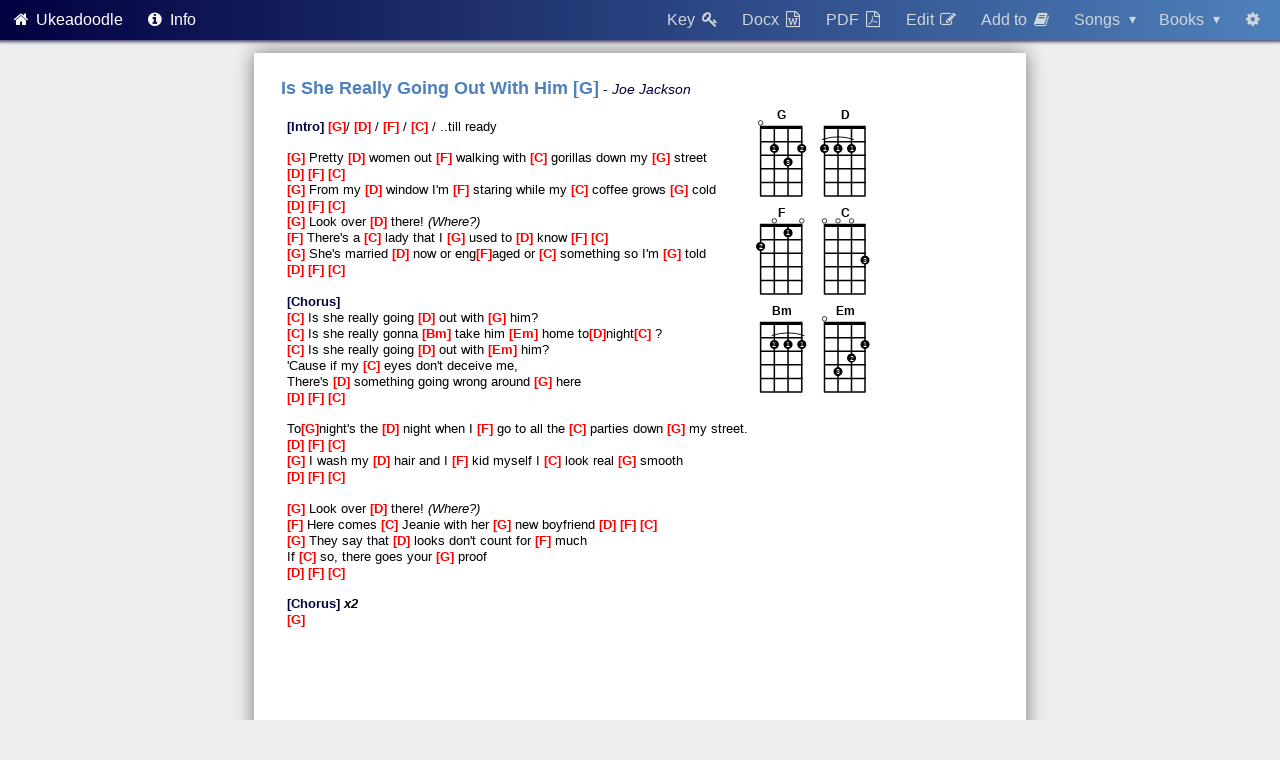

--- FILE ---
content_type: text/html; charset=utf-8
request_url: https://ukejam.online/songs/565
body_size: 4153
content:
<!DOCTYPE html>
<html>
<head>
  <title>Ukeadoodle</title>
  <link rel="stylesheet" href="https://cdnjs.cloudflare.com/ajax/libs/font-awesome/4.7.0/css/font-awesome.min.css">
  <link href="https://fonts.googleapis.com/icon?family=Material+Icons" rel="stylesheet">
  <link href="https://fonts.googleapis.com/css?family=Creepster|Lobster|Mountains+of+Christmas" rel="stylesheet">
  <link rel="stylesheet" type="text/css" href="/static/css/doodle.scss.css">
    <link rel="stylesheet" type="text/css" href="/static/css/ukedown.scss.css">
  <link rel="stylesheet" type="text/css" href="/static/css/ukedown.chords.scss.css">
  <script src="https://cdnjs.cloudflare.com/ajax/libs/FileSaver.js/1.3.8/FileSaver.js"></script>
  <script src="/static/js/ukedown.chords.js">
  </script>
  <script src="/static/js/ukedown.js">
  </script>
  <script src="/static/js/docx.js">
  </script>
  <script src="/static/js/ukedown.docx.js">
  </script>
  <script>
    /**
     * @namespace UkedownStyles
     *
     * Logic for selecting different ukedown styles
     */
    (function(UkedownStyles, undefined) {

      /**
       * List of supported styles
       */
      UkedownStyles.styles = ['Ukeadoodle', 'Ukulele Wednesdays']

      /**
       * List of supported layouts
       */
      UkedownStyles.layouts = ['Auto-Rotate', 'Portrait', 'Landscape']

      var styleSheets = []
          styleSheets.push({
            name : 'Ukeadoodle_Auto-Rotate',
            url : '/static/css/ukedown.ukeadoodle.scss.css',
            urlLayout : '/static/css/ukedown.ukeadoodle.auto_rotate.scss.css'})
          styleSheets.push({
            name : 'Ukeadoodle_Portrait',
            url : '/static/css/ukedown.ukeadoodle.scss.css',
            urlLayout : '/static/css/ukedown.ukeadoodle.portrait.scss.css'})
          styleSheets.push({
            name : 'Ukeadoodle_Landscape',
            url : '/static/css/ukedown.ukeadoodle.scss.css',
            urlLayout : '/static/css/ukedown.ukeadoodle.landscape.scss.css'})
          styleSheets.push({
            name : 'Ukulele Wednesdays_Auto-Rotate',
            url : '/static/css/ukedown.ukulele_wednesdays.scss.css',
            urlLayout : '/static/css/ukedown.ukulele_wednesdays.auto_rotate.scss.css'})
          styleSheets.push({
            name : 'Ukulele Wednesdays_Portrait',
            url : '/static/css/ukedown.ukulele_wednesdays.scss.css',
            urlLayout : '/static/css/ukedown.ukulele_wednesdays.portrait.scss.css'})
          styleSheets.push({
            name : 'Ukulele Wednesdays_Landscape',
            url : '/static/css/ukedown.ukulele_wednesdays.scss.css',
            urlLayout : '/static/css/ukedown.ukulele_wednesdays.landscape.scss.css'})

      function _getStyle(style, layout) {
        var ret = undefined
        var name = style + '_' + layout
        for (var i = 0; i < styleSheets.length && ret === undefined; ++i) {
          if (styleSheets[i].name === name) {
            ret = styleSheets[i]
          }
        }
        return ret
      }

      /**
       * Get the style for the user
       *
       * @param style {string} The style name
       * @param layout {string} The layout name
       * @return {object} with a url and layoutUrl properties
       */
      UkedownStyles.getStyle = function(style, layout) {
        var ret = _getStyle(style, layout)
        if (ret === undefined) {
          // this would happen if a style was renamed or removed, so rather than
          // break we use the default
          ret = _getStyle('Ukeadoodle', layout)
        }
        if (ret === undefined) {
          // this would happen if layout was renamed or removed, so rather than
          // break we use the default
          ret = _getStyle(style, 'Auto-Rotate')
        }
        if (ret === undefined) {
          // still can't find it, fallback
          ret = _getStyle('Ukeadoodle', 'Auto-Rotate')
        }
        return ret
      }

    }(window.UkedownStyles = window.UkedownStyles || {}))
  </script>

  <script src="https://ajax.googleapis.com/ajax/libs/jquery/3.2.1/jquery.min.js"> </script>
  <script src="https://cdnjs.cloudflare.com/ajax/libs/js-cookie/2.1.4/js.cookie.min.js"></script>
  <script src="https://cdnjs.cloudflare.com/ajax/libs/moment.js/2.18.1/moment-with-locales.min.js"></script>
  <script src="https://cdnjs.cloudflare.com/ajax/libs/moment-timezone/0.5.13/moment-timezone-with-data.min.js"></script>
  <script type="text/javascript" src="https://unpkg.com/canvg@3.0.4/lib/umd.js"></script>
  <script src="/static/js/doodle.js"></script>
  <script>
    $(document).ready(function() {
      Doodle.registerPreferences()
      Doodle.registerChordFinder()
      Doodle.registerKeyChanger()
        Doodle.registerPdfDialog()
        Doodle.registerDocxDialog()
      Doodle.formatDatetimes()
      Doodle.formatDates()
      DoodlePreview.refresh()
    })

    // cache the svg generation to speed up doc generation
    var pngs = {}
    function svgToPng64(svgKey, svgBodyFn) {
      if (pngs[svgKey] !== undefined) return pngs[svgKey]

      const canvas = document.querySelector('canvas');
      const ctx = canvas.getContext('2d');
      // insert the css styles, manually copied and slightly adjusted
      var styles = `
        <style type="text/css">
          svg.chord_diagram {
            font-size: 0.4cm;
            height: 21em;
            width: 14em; }

          svg.chord_diagram {
            font-family: verdana, sans-serif; }

          svg.chord_diagram text.fret_no {
            alignment-baseline: middle;
            font-size: 0.7em;
            font-weight: bold; }

          svg.chord_diagram text.muted_string,
          svg.chord_diagram text.muted_fret {
            alignment-baseline: middle;
            font-size: 0.7em;
            text-anchor: middle; }


          svg.chord_diagram text.muted_fret {
            font-size: 1em; }

          svg.chord_diagram text.fretted {
            alignment-baseline: middle;
            color: white;
            font-size: 0.6em;
            fill: white;
            text-anchor: middle; }

          svg.chord_diagram text.chord_name {
            font-weight: bold;
            text-anchor: middle; }

          svg.chord_diagram tspan.voicing {
            baseline-shift: super;
            font-size: 0.6em; }

          svg.chord_diagram polyline.fretboard {
            fill: none;
            stroke: black;
            stroke-linejoin: round;
            stroke-width: 2; }

          svg.chord_diagram line {
            stroke: black;
            stroke-width: 2; }

          svg.chord_diagram line.nut {
            stroke-width: 4; }

          svg.chord_diagram circle.fretted {
            fill: black;
            stroke: black;
            stroke-width: 2; }

          svg.chord_diagram circle.open_string {
            fill: white;
            stroke: black;
            stroke-width: 1; }

          svg.chord_diagram path.barre {
            fill: none;
            stroke: black;
            stroke-linecap: round;
            stroke-width: 1.2; }
        </style>`;

      var svg =
        '<svg class="chord_diagram" viewBox="0 0 84 126">\n'
          + styles + svgBodyFn() + '</svg>'

      // Render the SVG
      canvg.Canvg.fromString(ctx, svg).start()
      var pngUrl  = canvas.toDataURL("image/png")
      pngs[svgKey] = pngUrl.replace(/^data:image\/png;base64,/, "")
      return pngs[svgKey]
    }
  </script>
  <link id="link_preview_style" rel="stylesheet" type="text/css">
  <link id="link_preview_layout" rel="stylesheet" type="text/css">
  <script>
    $(document).ready(function() {
      var key = '';

      // allow links to supply a key
      var urlParams = new URLSearchParams(window.location.search);
      if (urlParams.has('key')) {
        key = urlParams.get('key');
      }

      DoodlePreview.addOnRefresh(function(style, chordDiagramStyle, chordTuning, layout) {
        $('#link_preview_style').attr(
          'href', UkedownStyles.getStyle(style, layout).url)
        $('#link_preview_layout').attr(
          'href', UkedownStyles.getStyle(style, layout).urlLayout)
        result = Ukedown.toHtml(
          $('#ukedown_in').text(),
          UkedownChords.leftOrRight[chordDiagramStyle],
          UkedownChords.tuning[chordTuning],
          key)
        document.title = result.title + ' v0 ' 
          + moment('2018-01-18 20:16:32.383852').format('(D-MMM-YYYY HH:mm:ss)')
        $('#ukedown_out').html(result.html)
      })

      $('#key_selector').click(function() {
        key = $('#key_selector option:selected').val()
        // update url for sharing via copy and paste
        var url = new URL(window.location.href);
        url.searchParams.set('key', key);
        window.history.replaceState(null, '', url);
        DoodlePreview.refresh()
      })

      $('#docx_dialog > form').submit(function () {
        result = UkedownDocx.toDocx(
          $('#ukedown_in').text(),
          $('#docx_key_selector').find(":selected").val(),
          window.location.href,
          svgToPng64,
          $('#select_docx_chord_diagram_style').find(":selected").val(),
          $('#select_docx_chord_tuning').find(":selected").val(),
          $('#select_docx_style').find(":selected").val(),
          $('#select_docx_page_layout').find(":selected").val())
        docx.Packer.toBlob(result.doc).then(blob => {
          var filename = result.title
          if (result.key != '') {
            filename = filename + ' (' + result.key + ')'
          }
          if (result.artist != '') {
            filename = filename + ' - ' + result.artist 
          }
          filename = filename + ' (v' + '0' + ').docx'

          filename = filename.trim()
          filename = filename.replace(/[^-.a-zA-Z0-9_() ]/g, '')
          saveAs(blob, filename)
        })
        $('#docx_dialog').hide()
        return false
      })
    })
  </script>
</head>
<body>
  <div id="preferences_dialog" class="dialog">
    <div class="content">
      <h2>
        <i class="fa fa-cog" aria-hidden="true"></i>
        Display Preferences
      </h2>
      <label>Preview Style</label>
      <select id="select_preview_style"></select>
      <label>Chord Diagram Style</label>
      <select id="select_chord_diagram_style"></select>
      <label>Chord Tuning</label>
      <select id="select_chord_tuning"></select>
      <label>Page Layout</label>
      <select id="select_preview_layout">
      </select>
      <div class="buttons">
        <button class="close_dialog" id="preferences_close">Done</button>
      </div>
    </div>
  </div>
  <div id="key_changer_dialog" class="dialog">
    <div class="content">
      <h2>
        Key Changer
      </h2>
      <div class="chord_select_container">
      <label>Note</label>
      <select id="key_selector" size="13">
      </select>
      </div>
      <div class="buttons">
        <button class="close_dialog" id="key_changer_dialog_close">
          Close
        </button>
      </div>
    </div>
  </div>
    <div id="pdf_dialog" class="dialog">
      <form class="content" action="/songs/565/0/pdf" method="put"
 >
        <h2>
          <i class="fa fa-file-pdf-o" aria-hidden="true"></i>
          Create PDF 
        </h2>
        <label>Style</label>
        <select name="style" id="select_pdf_style"></select>
        <label>Chord Diagram Style</label>
        <select name="chords" id="select_pdf_chord_diagram_style"></select>
        <label>Chord Tuning</label>
        <select name="tuning" id="select_pdf_chord_tuning"></select>
        <label>Page Layout</label>
        <select name="layout" id="select_pdf_page_layout">
        </select>
        <label>Key Changer</label>
        <select name="key" id="pdf_key_selector">
        </select>
        <div class="buttons">
          <button type="submit" id="pdf_create">Create</button>
          <button type="reset" id="pdf_close_dialog">Cancel</button>
        </div>
      </form>
    </div>
    <div id="docx_dialog" class="dialog">
      <form class="content" method="put">
        <h2>
          <i class="fa fa-file-word-o" aria-hidden="true"></i>
          Create DOCX 
        </h2>
        <label>Style</label>
        <select name="style" id="select_docx_style"></select>
        <label>Chord Diagram Style</label>
        <select name="chords" id="select_docx_chord_diagram_style"></select>
        <label>Chord Tuning</label>
        <select name="tuning" id="select_docx_chord_tuning"></select>
        <label>Page Layout</label>
        <select name="layout" id="select_docx_page_layout">
        </select>
        <label>Key Changer</label>
        <select name="key" id="docx_key_selector">
        </select>
        <div class="buttons">
          <button type="submit" id="docx_create">Create</button>
          <button type="reset" id="docx_close_dialog">Cancel</button>
        </div>
      </form>
    </div>
  <div class="nav">
    <div class="left">
      <ul>
        <li>
          <a href="/">
            <i class="fa fa-home fa-fw" aria-hidden="true"></i>
            Ukeadoodle
          </a>
        </li>
        <li>
          <a href="/info">
            <i class="fa fa-info-circle fa-fw" aria-hidden="true"></i>
            Info</a>
        </li>
      </ul>
    </div>
    <div class="right">
      <ul>
        <li class="preferences">
          <a id="preferences_open">
            <i class="fa fa-cog fa-fw" aria-hidden="true"></i>
          </a>
        </li>

        <li>
          <div class="dropdown">
            <button class="dropdown_button">
              Books
              <span class="down_arrow">&#9662;</span>
            </button>
            <div class="dropdown_content">
              <a href="/books/">
                Books
                <i class="fa fa-book fa-fw" aria-hidden="true"></i>
              </a>
              <a href="/books/new">
                New
                <i class="fa fa-file-o fa-fw" aria-hidden="true"></i>
              </a>
            </div>
          </div>
        </li>
        <li>
          <div class="dropdown">
            <button class="dropdown_button">
              Songs
              <span class="down_arrow">&#9662;</span>
            </button>
            <div class="dropdown_content">
              <a href="/songs/">
                Songs
                <i class="fa fa-file-word-o fa-fw" aria-hidden="true"></i>
              </a>
              <a href="/songs/new">
                New
                <i class="fa fa-file-o fa-fw" aria-hidden="true"></i>
              </a>
            </div>
          </div>
        </li>
          <li>
            <a id="edit_books_for_song" href="https://ukejam.online/songs/565/0/books">
              Add to 
              <i class="fa fa-book fa-fw" aria-hidden="true"></i>
            </a>
          </li>
          <li>
            <a id="edit_link" href="https://ukejam.online/songs/565/0/edit">
              Edit
              <i class="fa fa-pencil-square-o fa-fw" aria-hidden="true"></i>
            </a>
          </li>
          <li>
            <a id="pdf_link">
              PDF
              <i class="fa fa-file-pdf-o fa-fw" aria-hidden="true"></i>
            </a>
          </li>
          <li>
            <a id="docx_link">
              Docx
              <i class="fa fa-file-word-o fa-fw" aria-hidden="true"></i>
            </a>
          </li>
          <li>
            <a id="key_changer_link">
              Key
              <i class="fa fa-key fa-fw" aria-hidden="true"></i>
            </a>
          </li>
      </ul>
    </div>
  </div>
  <div class="nav_spacer"></div>
  <div class="body_content">
  <div class="ukedown online">
    <div class="page">
      <div style="display:none" id="ukedown_in">Is She Really Going Out With Him [G] 
Joe Jackson

Intro: [G]/ [D] / [F] / [C] / ..till ready

[G] Pretty [D] women out [F] walking with [C] gorillas down my [G] street 
[D] [F] [C]
[G] From my [D] window I&#39;m [F] staring while my [C] coffee grows [G] cold 
[D] [F] [C]
[G] Look over [D] there! (Where?)
[F] There&#39;s a [C] lady that I [G] used to [D] know [F] [C]
[G] She&#39;s married [D] now or eng[F]aged or [C] something so I&#39;m [G] told 
[D] [F] [C]

Chorus:
[C] Is she really going [D] out with [G] him?
[C] Is she really gonna [Bm] take him [Em] home to[D]night[C] ? 
[C] Is she really going [D] out with [Em] him?
&#39;Cause if my [C] eyes don&#39;t deceive me,
There&#39;s [D] something going wrong around [G] here
[D] [F] [C]

To[G]night&#39;s the [D] night when I [F] go to all the [C] parties down [G] my street. 
[D] [F] [C]
[G] I wash my [D] hair and I [F] kid myself I [C] look real [G] smooth
[D] [F] [C]

[G] Look over [D] there! (Where?)
[F] Here comes [C] Jeanie with her [G] new boyfriend [D] [F] [C]
[G] They say that [D] looks don&#39;t count for [F] much 
If [C] so, there goes your [G] proof
[D] [F] [C]

Chorus: x2
[G]</div>
      <div id="ukedown_out"></div>
      <div class="footer">
        <a class="online_link" href="https://ukejam.online/songs/565/0">
          https://ukejam.online/songs/565/0
        </a>
      </div>
    </div>
  </div>

  </div>
    <canvas style="display: none" />
</body>
</html>

--- FILE ---
content_type: text/css; charset=utf-8
request_url: https://ukejam.online/static/css/ukedown.ukeadoodle.scss.css
body_size: 624
content:
/*
 * This file is part of Ukeadoodle.
 * 
 * Ukeadoodle is free software: you can redistribute it and/or modify
 * it under the terms of the GNU General Public License as published by
 * the Free Software Foundation, either version 3 of the License, or
 * (at your option) any later version.
 *
 * Ukeadoodle is distributed in the hope that it will be useful,
 * but WITHOUT ANY WARRANTY; without even the implied warranty of
 * MERCHANTABILITY or FITNESS FOR A PARTICULAR PURPOSE.  See the
 * GNU General Public License for more details.
 * 
 * You should have received a copy of the GNU General Public License
 * along with Ukeadoodle.  If not, see <http://www.gnu.org/licenses/>.
 */
/* common */
.ukedown {
  font-family: Helvetica, carlito, calibri, sans-serif;
  font-size: 0.35cm; }

.ukedown a {
  color: #4e81bb;
  text-decoration: none; }

.ukedown h1 {
  color: #020040; }

/* cover and contents */
.ukedown .content_song_title .song_title {
  color: #4e81bb; }

.ukedown .content_song_title .song_artist:before {
  content: " - ";
  font-style: normal; }

.ukedown .content_song_title .song_artist {
  color: #020040;
  font-size: 0.9em;
  font-style: italic;
  font-weight: normal; }

.ukedown .content_song_title {
  color: red;
  font-weight: bold; }

.ukedown .song_list td.link:before {
  float: left;
  width: 0;
  white-space: nowrap;
  content: ". . . . . . . . . . . . . . . . . . . . " ". . . . . . . . . . . . . . . . . . . . " ". . . . . . . . . . . . . . . . . . . . " ". . . . . . . . . . . . . . . . . . . . " ". . . . . . . . . . . . . . . . . . . . "; }

.ukedown .song_list span.page_no {
  font-weight: bold; }

.ukedown .contents_page_no {
  font-size: 0.6em;
  font-style: italic;
  vertical-align: middle; }

.ukedown .contents_page_no:before {
  content: "(";
  font-style: normal; }

.ukedown .contents_page_no:after {
  content: ")";
  font-style: normal; }

/* songs */
.ukedown sup {
  display: none; }

.ukedown .header h1 {
  color: #4e81bb;
  font-family: Verdana, sans-serif;
  padding: 0;
  text-align: left;
  margin-bottom: 0; }

.ukedown .header .artist:before {
  font-style: normal;
  content: " - "; }

.ukedown .header .artist,
.ukedown .header .unknown_artist {
  color: #020040;
  font-size: 0.8em;
  font-style: italic;
  font-weight: normal;
  margin-top: 0.2em; }

.ukedown .label,
.ukedown .bar {
  color: #020040;
  font-weight: bold;
  width: 1em; }

.ukedown .label:before,
.ukedown .chord:before {
  content: "["; }

.ukedown .label:after,
.ukedown .chord:after {
  content: "]"; }

.ukedown .chord {
  color: red;
  font-weight: bold; }

.ukedown .second_voice:before {
  content: "("; }

.ukedown .second_voice:after {
  content: ")"; }

.ukedown .second_voice {
  font-style: italic; }

.ukedown .repeat {
  font-style: italic;
  font-weight: bold; }

.ukedown .boxed {
  border: 1px solid #d1d6da;
  background: #fbfcfd;
  -webkit-print-color-adjust: exact; }

/*# sourceMappingURL=ukedown.ukeadoodle.scss.css.map */

--- FILE ---
content_type: text/css; charset=utf-8
request_url: https://ukejam.online/static/css/ukedown.ukeadoodle.auto_rotate.scss.css
body_size: 801
content:
/*
 * This file is part of Ukeadoodle.
 * 
 * Ukeadoodle is free software: you can redistribute it and/or modify
 * it under the terms of the GNU General Public License as published by
 * the Free Software Foundation, either version 3 of the License, or
 * (at your option) any later version.
 *
 * Ukeadoodle is distributed in the hope that it will be useful,
 * but WITHOUT ANY WARRANTY; without even the implied warranty of
 * MERCHANTABILITY or FITNESS FOR A PARTICULAR PURPOSE.  See the
 * GNU General Public License for more details.
 * 
 * You should have received a copy of the GNU General Public License
 * along with Ukeadoodle.  If not, see <http://www.gnu.org/licenses/>.
 */
/* Portrait include */
/*
 * This file is part of Ukeadoodle.
 * 
 * Ukeadoodle is free software: you can redistribute it and/or modify
 * it under the terms of the GNU General Public License as published by
 * the Free Software Foundation, either version 3 of the License, or
 * (at your option) any later version.
 *
 * Ukeadoodle is distributed in the hope that it will be useful,
 * but WITHOUT ANY WARRANTY; without even the implied warranty of
 * MERCHANTABILITY or FITNESS FOR A PARTICULAR PURPOSE.  See the
 * GNU General Public License for more details.
 * 
 * You should have received a copy of the GNU General Public License
 * along with Ukeadoodle.  If not, see <http://www.gnu.org/licenses/>.
 */
/*
 * This file is part of Ukeadoodle.
 * 
 * Ukeadoodle is free software: you can redistribute it and/or modify
 * it under the terms of the GNU General Public License as published by
 * the Free Software Foundation, either version 3 of the License, or
 * (at your option) any later version.
 *
 * Ukeadoodle is distributed in the hope that it will be useful,
 * but WITHOUT ANY WARRANTY; without even the implied warranty of
 * MERCHANTABILITY or FITNESS FOR A PARTICULAR PURPOSE.  See the
 * GNU General Public License for more details.
 * 
 * You should have received a copy of the GNU General Public License
 * along with Ukeadoodle.  If not, see <http://www.gnu.org/licenses/>.
 */
/* common */
/* FIXME for whatever reason, wkhtmltopdf page sizes aren't exactly A4 */
.ukedown .page {
  width: 20.4cm;
  height: 28.8cm;
  padding: 0.35cm 0.7cm 0 0.7cm; }

.ukedown .landscape_only {
  display: none; }

.ukedown .portrait_only {
  display: block; }

.ukedown .body {
  height: 27.5cm; }

.ukedown .footer {
  font-size: 0.8em; }

/* cover and contents */
#ukedown_book_cover h1 {
  height: 27.5cm;
  padding-top: 35%; }

.ukedown .contents_page .body {
  padding-top: 2em; }

.ukedown .page.contents_page table.song_list {
  width: 19cm; }

.ukedown .content_song_title {
  max-width: 8.1cm; }

/* songs */
.ukedown .body .header {
  height: 1cm; }

.ukedown .body .song {
  max-width: 15.6cm;
  padding: 0 0.4em 0 0; }

.ukedown .body .song .column {
  max-height: initial;
  max-width: initial;
  float: none;
  padding: 0;
  border-left: 0; }

/* common - none */
/* cover and contents */
.ukedown .content_song_title {
  line-height: 1.1em; }

/* songs */
.ukedown .body .header {
  max-width: 15.6cm; }

.ukedown .body .song {
  float: left;
  height: 26.5cm; }

.ukedown .body .chords {
  float: left;
  width: 3.4cm; }

/* Printing landscape include */
@media print and (orientation: landscape) {
  /*
 * This file is part of Ukeadoodle.
 * 
 * Ukeadoodle is free software: you can redistribute it and/or modify
 * it under the terms of the GNU General Public License as published by
 * the Free Software Foundation, either version 3 of the License, or
 * (at your option) any later version.
 *
 * Ukeadoodle is distributed in the hope that it will be useful,
 * but WITHOUT ANY WARRANTY; without even the implied warranty of
 * MERCHANTABILITY or FITNESS FOR A PARTICULAR PURPOSE.  See the
 * GNU General Public License for more details.
 * 
 * You should have received a copy of the GNU General Public License
 * along with Ukeadoodle.  If not, see <http://www.gnu.org/licenses/>.
 */
  /*
 * This file is part of Ukeadoodle.
 * 
 * Ukeadoodle is free software: you can redistribute it and/or modify
 * it under the terms of the GNU General Public License as published by
 * the Free Software Foundation, either version 3 of the License, or
 * (at your option) any later version.
 *
 * Ukeadoodle is distributed in the hope that it will be useful,
 * but WITHOUT ANY WARRANTY; without even the implied warranty of
 * MERCHANTABILITY or FITNESS FOR A PARTICULAR PURPOSE.  See the
 * GNU General Public License for more details.
 * 
 * You should have received a copy of the GNU General Public License
 * along with Ukeadoodle.  If not, see <http://www.gnu.org/licenses/>.
 */
  /* common  */
  /* FIXME for whatever reason, wkhtmltopdf page sizes aren't exactly A4 */
  .ukedown .page {
    height: 20.4cm;
    width: 29cm;
    padding: 0.35cm 0.7cm 0 0.7cm; }
  .ukedown .landscape_only {
    display: block; }
  .ukedown .portrait_only {
    display: none; }
  .ukedown .body {
    height: 18.9cm; }
  /* cover and contents */
  #ukedown_book_cover h1 {
    height: 18.9cm;
    padding-top: 25%; }
  .ukedown .contents_page .body {
    padding-top: 2em; }
  .ukedown .page.contents_page table.song_list {
    width: 27.6cm; }
  .ukedown .content_song_title {
    max-width: 7.8cm; }
  /* songs */
  .ukedown .body .header {
    height: 1cm; }
  .ukedown .body .song {
    max-height: 15.2cm;
    padding: 0 0.4em 0 0;
    max-width: initial;
    float: none;
    height: initial; }
  .ukedown .body .song .column {
    max-height: 15.2cm;
    max-width: 13.7cm;
    min-width: 8cm;
    float: left;
    padding: 0 0.5em; }
  .ukedown .body .song .column:first-child {
    padding: 0 1em 0 0;
    border: 0; }
  .ukedown .body .chords {
    float: none;
    width: 100%;
    max-width: initial; }
  /* common - none  */
  /* cover and contents */
  .ukedown .content_song_title {
    line-height: 1.1em; }
  /* songs */
  .ukedown .body .header {
    max-width: 15.6cm; }
  .ukedown .body .song {
    font-size: 1em; }
  .ukedown .body .song .column {
    border-left: 1px solid #4e81bb; } }

/* Screen landscape include */
@media screen and (max-width: 1024px) and (orientation: landscape) {
  /*
 * This file is part of Ukeadoodle.
 * 
 * Ukeadoodle is free software: you can redistribute it and/or modify
 * it under the terms of the GNU General Public License as published by
 * the Free Software Foundation, either version 3 of the License, or
 * (at your option) any later version.
 *
 * Ukeadoodle is distributed in the hope that it will be useful,
 * but WITHOUT ANY WARRANTY; without even the implied warranty of
 * MERCHANTABILITY or FITNESS FOR A PARTICULAR PURPOSE.  See the
 * GNU General Public License for more details.
 * 
 * You should have received a copy of the GNU General Public License
 * along with Ukeadoodle.  If not, see <http://www.gnu.org/licenses/>.
 */
  /*
 * This file is part of Ukeadoodle.
 * 
 * Ukeadoodle is free software: you can redistribute it and/or modify
 * it under the terms of the GNU General Public License as published by
 * the Free Software Foundation, either version 3 of the License, or
 * (at your option) any later version.
 *
 * Ukeadoodle is distributed in the hope that it will be useful,
 * but WITHOUT ANY WARRANTY; without even the implied warranty of
 * MERCHANTABILITY or FITNESS FOR A PARTICULAR PURPOSE.  See the
 * GNU General Public License for more details.
 * 
 * You should have received a copy of the GNU General Public License
 * along with Ukeadoodle.  If not, see <http://www.gnu.org/licenses/>.
 */
  /* common  */
  /* FIXME for whatever reason, wkhtmltopdf page sizes aren't exactly A4 */
  .ukedown .page {
    height: 20.4cm;
    width: 29cm;
    padding: 0.35cm 0.7cm 0 0.7cm; }
  .ukedown .landscape_only {
    display: block; }
  .ukedown .portrait_only {
    display: none; }
  .ukedown .body {
    height: 18.9cm; }
  /* cover and contents */
  #ukedown_book_cover h1 {
    height: 18.9cm;
    padding-top: 25%; }
  .ukedown .contents_page .body {
    padding-top: 2em; }
  .ukedown .page.contents_page table.song_list {
    width: 27.6cm; }
  .ukedown .content_song_title {
    max-width: 7.8cm; }
  /* songs */
  .ukedown .body .header {
    height: 1cm; }
  .ukedown .body .song {
    max-height: 15.2cm;
    padding: 0 0.4em 0 0;
    max-width: initial;
    float: none;
    height: initial; }
  .ukedown .body .song .column {
    max-height: 15.2cm;
    max-width: 13.7cm;
    min-width: 8cm;
    float: left;
    padding: 0 0.5em; }
  .ukedown .body .song .column:first-child {
    padding: 0 1em 0 0;
    border: 0; }
  .ukedown .body .chords {
    float: none;
    width: 100%;
    max-width: initial; }
  /* common - none  */
  /* cover and contents */
  .ukedown .content_song_title {
    line-height: 1.1em; }
  /* songs */
  .ukedown .body .header {
    max-width: 15.6cm; }
  .ukedown .body .song {
    font-size: 1em; }
  .ukedown .body .song .column {
    border-left: 1px solid #4e81bb; } }

/*# sourceMappingURL=ukedown.ukeadoodle.auto_rotate.scss.css.map */

--- FILE ---
content_type: application/javascript; charset=utf-8
request_url: https://ukejam.online/static/js/docx.js
body_size: 92458
content:
/*! For license information please see index.js.LICENSE.txt */
!function(e,t){"object"==typeof exports&&"object"==typeof module?module.exports=t():"function"==typeof define&&define.amd?define([],t):"object"==typeof exports?exports.docx=t():e.docx=t()}(this,(function(){return(()=>{var e={9742:(e,t)=>{"use strict";t.byteLength=function(e){var t=c(e),r=t[0],n=t[1];return 3*(r+n)/4-n},t.toByteArray=function(e){var t,r,s=c(e),i=s[0],a=s[1],u=new o(function(e,t,r){return 3*(t+r)/4-r}(0,i,a)),l=0,p=a>0?i-4:i;for(r=0;r<p;r+=4)t=n[e.charCodeAt(r)]<<18|n[e.charCodeAt(r+1)]<<12|n[e.charCodeAt(r+2)]<<6|n[e.charCodeAt(r+3)],u[l++]=t>>16&255,u[l++]=t>>8&255,u[l++]=255&t;return 2===a&&(t=n[e.charCodeAt(r)]<<2|n[e.charCodeAt(r+1)]>>4,u[l++]=255&t),1===a&&(t=n[e.charCodeAt(r)]<<10|n[e.charCodeAt(r+1)]<<4|n[e.charCodeAt(r+2)]>>2,u[l++]=t>>8&255,u[l++]=255&t),u},t.fromByteArray=function(e){for(var t,n=e.length,o=n%3,s=[],i=16383,a=0,c=n-o;a<c;a+=i)s.push(u(e,a,a+i>c?c:a+i));return 1===o?(t=e[n-1],s.push(r[t>>2]+r[t<<4&63]+"==")):2===o&&(t=(e[n-2]<<8)+e[n-1],s.push(r[t>>10]+r[t>>4&63]+r[t<<2&63]+"=")),s.join("")};for(var r=[],n=[],o="undefined"!=typeof Uint8Array?Uint8Array:Array,s="ABCDEFGHIJKLMNOPQRSTUVWXYZabcdefghijklmnopqrstuvwxyz0123456789+/",i=0,a=s.length;i<a;++i)r[i]=s[i],n[s.charCodeAt(i)]=i;function c(e){var t=e.length;if(t%4>0)throw new Error("Invalid string. Length must be a multiple of 4");var r=e.indexOf("=");return-1===r&&(r=t),[r,r===t?0:4-r%4]}function u(e,t,n){for(var o,s,i=[],a=t;a<n;a+=3)o=(e[a]<<16&16711680)+(e[a+1]<<8&65280)+(255&e[a+2]),i.push(r[(s=o)>>18&63]+r[s>>12&63]+r[s>>6&63]+r[63&s]);return i.join("")}n["-".charCodeAt(0)]=62,n["_".charCodeAt(0)]=63},8764:(e,t,r)=>{"use strict";const n=r(9742),o=r(645),s="function"==typeof Symbol&&"function"==typeof Symbol.for?Symbol.for("nodejs.util.inspect.custom"):null;t.Buffer=c,t.SlowBuffer=function(e){return+e!=e&&(e=0),c.alloc(+e)},t.INSPECT_MAX_BYTES=50;const i=2147483647;function a(e){if(e>i)throw new RangeError('The value "'+e+'" is invalid for option "size"');const t=new Uint8Array(e);return Object.setPrototypeOf(t,c.prototype),t}function c(e,t,r){if("number"==typeof e){if("string"==typeof t)throw new TypeError('The "string" argument must be of type string. Received type number');return p(e)}return u(e,t,r)}function u(e,t,r){if("string"==typeof e)return function(e,t){if("string"==typeof t&&""!==t||(t="utf8"),!c.isEncoding(t))throw new TypeError("Unknown encoding: "+t);const r=0|m(e,t);let n=a(r);const o=n.write(e,t);return o!==r&&(n=n.slice(0,o)),n}(e,t);if(ArrayBuffer.isView(e))return function(e){if(Y(e,Uint8Array)){const t=new Uint8Array(e);return d(t.buffer,t.byteOffset,t.byteLength)}return h(e)}(e);if(null==e)throw new TypeError("The first argument must be one of type string, Buffer, ArrayBuffer, Array, or Array-like Object. Received type "+typeof e);if(Y(e,ArrayBuffer)||e&&Y(e.buffer,ArrayBuffer))return d(e,t,r);if("undefined"!=typeof SharedArrayBuffer&&(Y(e,SharedArrayBuffer)||e&&Y(e.buffer,SharedArrayBuffer)))return d(e,t,r);if("number"==typeof e)throw new TypeError('The "value" argument must not be of type number. Received type number');const n=e.valueOf&&e.valueOf();if(null!=n&&n!==e)return c.from(n,t,r);const o=function(e){if(c.isBuffer(e)){const t=0|f(e.length),r=a(t);return 0===r.length||e.copy(r,0,0,t),r}return void 0!==e.length?"number"!=typeof e.length||Z(e.length)?a(0):h(e):"Buffer"===e.type&&Array.isArray(e.data)?h(e.data):void 0}(e);if(o)return o;if("undefined"!=typeof Symbol&&null!=Symbol.toPrimitive&&"function"==typeof e[Symbol.toPrimitive])return c.from(e[Symbol.toPrimitive]("string"),t,r);throw new TypeError("The first argument must be one of type string, Buffer, ArrayBuffer, Array, or Array-like Object. Received type "+typeof e)}function l(e){if("number"!=typeof e)throw new TypeError('"size" argument must be of type number');if(e<0)throw new RangeError('The value "'+e+'" is invalid for option "size"')}function p(e){return l(e),a(e<0?0:0|f(e))}function h(e){const t=e.length<0?0:0|f(e.length),r=a(t);for(let n=0;n<t;n+=1)r[n]=255&e[n];return r}function d(e,t,r){if(t<0||e.byteLength<t)throw new RangeError('"offset" is outside of buffer bounds');if(e.byteLength<t+(r||0))throw new RangeError('"length" is outside of buffer bounds');let n;return n=void 0===t&&void 0===r?new Uint8Array(e):void 0===r?new Uint8Array(e,t):new Uint8Array(e,t,r),Object.setPrototypeOf(n,c.prototype),n}function f(e){if(e>=i)throw new RangeError("Attempt to allocate Buffer larger than maximum size: 0x"+i.toString(16)+" bytes");return 0|e}function m(e,t){if(c.isBuffer(e))return e.length;if(ArrayBuffer.isView(e)||Y(e,ArrayBuffer))return e.byteLength;if("string"!=typeof e)throw new TypeError('The "string" argument must be one of type string, Buffer, or ArrayBuffer. Received type '+typeof e);const r=e.length,n=arguments.length>2&&!0===arguments[2];if(!n&&0===r)return 0;let o=!1;for(;;)switch(t){case"ascii":case"latin1":case"binary":return r;case"utf8":case"utf-8":return G(e).length;case"ucs2":case"ucs-2":case"utf16le":case"utf-16le":return 2*r;case"hex":return r>>>1;case"base64":return V(e).length;default:if(o)return n?-1:G(e).length;t=(""+t).toLowerCase(),o=!0}}function g(e,t,r){let n=!1;if((void 0===t||t<0)&&(t=0),t>this.length)return"";if((void 0===r||r>this.length)&&(r=this.length),r<=0)return"";if((r>>>=0)<=(t>>>=0))return"";for(e||(e="utf8");;)switch(e){case"hex":return R(this,t,r);case"utf8":case"utf-8":return S(this,t,r);case"ascii":return A(this,t,r);case"latin1":case"binary":return C(this,t,r);case"base64":return O(this,t,r);case"ucs2":case"ucs-2":case"utf16le":case"utf-16le":return I(this,t,r);default:if(n)throw new TypeError("Unknown encoding: "+e);e=(e+"").toLowerCase(),n=!0}}function y(e,t,r){const n=e[t];e[t]=e[r],e[r]=n}function b(e,t,r,n,o){if(0===e.length)return-1;if("string"==typeof r?(n=r,r=0):r>2147483647?r=2147483647:r<-2147483648&&(r=-2147483648),Z(r=+r)&&(r=o?0:e.length-1),r<0&&(r=e.length+r),r>=e.length){if(o)return-1;r=e.length-1}else if(r<0){if(!o)return-1;r=0}if("string"==typeof t&&(t=c.from(t,n)),c.isBuffer(t))return 0===t.length?-1:w(e,t,r,n,o);if("number"==typeof t)return t&=255,"function"==typeof Uint8Array.prototype.indexOf?o?Uint8Array.prototype.indexOf.call(e,t,r):Uint8Array.prototype.lastIndexOf.call(e,t,r):w(e,[t],r,n,o);throw new TypeError("val must be string, number or Buffer")}function w(e,t,r,n,o){let s,i=1,a=e.length,c=t.length;if(void 0!==n&&("ucs2"===(n=String(n).toLowerCase())||"ucs-2"===n||"utf16le"===n||"utf-16le"===n)){if(e.length<2||t.length<2)return-1;i=2,a/=2,c/=2,r/=2}function u(e,t){return 1===i?e[t]:e.readUInt16BE(t*i)}if(o){let n=-1;for(s=r;s<a;s++)if(u(e,s)===u(t,-1===n?0:s-n)){if(-1===n&&(n=s),s-n+1===c)return n*i}else-1!==n&&(s-=s-n),n=-1}else for(r+c>a&&(r=a-c),s=r;s>=0;s--){let r=!0;for(let n=0;n<c;n++)if(u(e,s+n)!==u(t,n)){r=!1;break}if(r)return s}return-1}function v(e,t,r,n){r=Number(r)||0;const o=e.length-r;n?(n=Number(n))>o&&(n=o):n=o;const s=t.length;let i;for(n>s/2&&(n=s/2),i=0;i<n;++i){const n=parseInt(t.substr(2*i,2),16);if(Z(n))return i;e[r+i]=n}return i}function _(e,t,r,n){return q(G(t,e.length-r),e,r,n)}function x(e,t,r,n){return q(function(e){const t=[];for(let r=0;r<e.length;++r)t.push(255&e.charCodeAt(r));return t}(t),e,r,n)}function T(e,t,r,n){return q(V(t),e,r,n)}function E(e,t,r,n){return q(function(e,t){let r,n,o;const s=[];for(let i=0;i<e.length&&!((t-=2)<0);++i)r=e.charCodeAt(i),n=r>>8,o=r%256,s.push(o),s.push(n);return s}(t,e.length-r),e,r,n)}function O(e,t,r){return 0===t&&r===e.length?n.fromByteArray(e):n.fromByteArray(e.slice(t,r))}function S(e,t,r){r=Math.min(e.length,r);const n=[];let o=t;for(;o<r;){const t=e[o];let s=null,i=t>239?4:t>223?3:t>191?2:1;if(o+i<=r){let r,n,a,c;switch(i){case 1:t<128&&(s=t);break;case 2:r=e[o+1],128==(192&r)&&(c=(31&t)<<6|63&r,c>127&&(s=c));break;case 3:r=e[o+1],n=e[o+2],128==(192&r)&&128==(192&n)&&(c=(15&t)<<12|(63&r)<<6|63&n,c>2047&&(c<55296||c>57343)&&(s=c));break;case 4:r=e[o+1],n=e[o+2],a=e[o+3],128==(192&r)&&128==(192&n)&&128==(192&a)&&(c=(15&t)<<18|(63&r)<<12|(63&n)<<6|63&a,c>65535&&c<1114112&&(s=c))}}null===s?(s=65533,i=1):s>65535&&(s-=65536,n.push(s>>>10&1023|55296),s=56320|1023&s),n.push(s),o+=i}return function(e){const t=e.length;if(t<=P)return String.fromCharCode.apply(String,e);let r="",n=0;for(;n<t;)r+=String.fromCharCode.apply(String,e.slice(n,n+=P));return r}(n)}t.kMaxLength=i,c.TYPED_ARRAY_SUPPORT=function(){try{const e=new Uint8Array(1),t={foo:function(){return 42}};return Object.setPrototypeOf(t,Uint8Array.prototype),Object.setPrototypeOf(e,t),42===e.foo()}catch(e){return!1}}(),c.TYPED_ARRAY_SUPPORT||"undefined"==typeof console||"function"!=typeof console.error||console.error("This browser lacks typed array (Uint8Array) support which is required by `buffer` v5.x. Use `buffer` v4.x if you require old browser support."),Object.defineProperty(c.prototype,"parent",{enumerable:!0,get:function(){if(c.isBuffer(this))return this.buffer}}),Object.defineProperty(c.prototype,"offset",{enumerable:!0,get:function(){if(c.isBuffer(this))return this.byteOffset}}),c.poolSize=8192,c.from=function(e,t,r){return u(e,t,r)},Object.setPrototypeOf(c.prototype,Uint8Array.prototype),Object.setPrototypeOf(c,Uint8Array),c.alloc=function(e,t,r){return function(e,t,r){return l(e),e<=0?a(e):void 0!==t?"string"==typeof r?a(e).fill(t,r):a(e).fill(t):a(e)}(e,t,r)},c.allocUnsafe=function(e){return p(e)},c.allocUnsafeSlow=function(e){return p(e)},c.isBuffer=function(e){return null!=e&&!0===e._isBuffer&&e!==c.prototype},c.compare=function(e,t){if(Y(e,Uint8Array)&&(e=c.from(e,e.offset,e.byteLength)),Y(t,Uint8Array)&&(t=c.from(t,t.offset,t.byteLength)),!c.isBuffer(e)||!c.isBuffer(t))throw new TypeError('The "buf1", "buf2" arguments must be one of type Buffer or Uint8Array');if(e===t)return 0;let r=e.length,n=t.length;for(let o=0,s=Math.min(r,n);o<s;++o)if(e[o]!==t[o]){r=e[o],n=t[o];break}return r<n?-1:n<r?1:0},c.isEncoding=function(e){switch(String(e).toLowerCase()){case"hex":case"utf8":case"utf-8":case"ascii":case"latin1":case"binary":case"base64":case"ucs2":case"ucs-2":case"utf16le":case"utf-16le":return!0;default:return!1}},c.concat=function(e,t){if(!Array.isArray(e))throw new TypeError('"list" argument must be an Array of Buffers');if(0===e.length)return c.alloc(0);let r;if(void 0===t)for(t=0,r=0;r<e.length;++r)t+=e[r].length;const n=c.allocUnsafe(t);let o=0;for(r=0;r<e.length;++r){let t=e[r];if(Y(t,Uint8Array))o+t.length>n.length?(c.isBuffer(t)||(t=c.from(t)),t.copy(n,o)):Uint8Array.prototype.set.call(n,t,o);else{if(!c.isBuffer(t))throw new TypeError('"list" argument must be an Array of Buffers');t.copy(n,o)}o+=t.length}return n},c.byteLength=m,c.prototype._isBuffer=!0,c.prototype.swap16=function(){const e=this.length;if(e%2!=0)throw new RangeError("Buffer size must be a multiple of 16-bits");for(let t=0;t<e;t+=2)y(this,t,t+1);return this},c.prototype.swap32=function(){const e=this.length;if(e%4!=0)throw new RangeError("Buffer size must be a multiple of 32-bits");for(let t=0;t<e;t+=4)y(this,t,t+3),y(this,t+1,t+2);return this},c.prototype.swap64=function(){const e=this.length;if(e%8!=0)throw new RangeError("Buffer size must be a multiple of 64-bits");for(let t=0;t<e;t+=8)y(this,t,t+7),y(this,t+1,t+6),y(this,t+2,t+5),y(this,t+3,t+4);return this},c.prototype.toString=function(){const e=this.length;return 0===e?"":0===arguments.length?S(this,0,e):g.apply(this,arguments)},c.prototype.toLocaleString=c.prototype.toString,c.prototype.equals=function(e){if(!c.isBuffer(e))throw new TypeError("Argument must be a Buffer");return this===e||0===c.compare(this,e)},c.prototype.inspect=function(){let e="";const r=t.INSPECT_MAX_BYTES;return e=this.toString("hex",0,r).replace(/(.{2})/g,"$1 ").trim(),this.length>r&&(e+=" ... "),"<Buffer "+e+">"},s&&(c.prototype[s]=c.prototype.inspect),c.prototype.compare=function(e,t,r,n,o){if(Y(e,Uint8Array)&&(e=c.from(e,e.offset,e.byteLength)),!c.isBuffer(e))throw new TypeError('The "target" argument must be one of type Buffer or Uint8Array. Received type '+typeof e);if(void 0===t&&(t=0),void 0===r&&(r=e?e.length:0),void 0===n&&(n=0),void 0===o&&(o=this.length),t<0||r>e.length||n<0||o>this.length)throw new RangeError("out of range index");if(n>=o&&t>=r)return 0;if(n>=o)return-1;if(t>=r)return 1;if(this===e)return 0;let s=(o>>>=0)-(n>>>=0),i=(r>>>=0)-(t>>>=0);const a=Math.min(s,i),u=this.slice(n,o),l=e.slice(t,r);for(let e=0;e<a;++e)if(u[e]!==l[e]){s=u[e],i=l[e];break}return s<i?-1:i<s?1:0},c.prototype.includes=function(e,t,r){return-1!==this.indexOf(e,t,r)},c.prototype.indexOf=function(e,t,r){return b(this,e,t,r,!0)},c.prototype.lastIndexOf=function(e,t,r){return b(this,e,t,r,!1)},c.prototype.write=function(e,t,r,n){if(void 0===t)n="utf8",r=this.length,t=0;else if(void 0===r&&"string"==typeof t)n=t,r=this.length,t=0;else{if(!isFinite(t))throw new Error("Buffer.write(string, encoding, offset[, length]) is no longer supported");t>>>=0,isFinite(r)?(r>>>=0,void 0===n&&(n="utf8")):(n=r,r=void 0)}const o=this.length-t;if((void 0===r||r>o)&&(r=o),e.length>0&&(r<0||t<0)||t>this.length)throw new RangeError("Attempt to write outside buffer bounds");n||(n="utf8");let s=!1;for(;;)switch(n){case"hex":return v(this,e,t,r);case"utf8":case"utf-8":return _(this,e,t,r);case"ascii":case"latin1":case"binary":return x(this,e,t,r);case"base64":return T(this,e,t,r);case"ucs2":case"ucs-2":case"utf16le":case"utf-16le":return E(this,e,t,r);default:if(s)throw new TypeError("Unknown encoding: "+n);n=(""+n).toLowerCase(),s=!0}},c.prototype.toJSON=function(){return{type:"Buffer",data:Array.prototype.slice.call(this._arr||this,0)}};const P=4096;function A(e,t,r){let n="";r=Math.min(e.length,r);for(let o=t;o<r;++o)n+=String.fromCharCode(127&e[o]);return n}function C(e,t,r){let n="";r=Math.min(e.length,r);for(let o=t;o<r;++o)n+=String.fromCharCode(e[o]);return n}function R(e,t,r){const n=e.length;(!t||t<0)&&(t=0),(!r||r<0||r>n)&&(r=n);let o="";for(let n=t;n<r;++n)o+=$[e[n]];return o}function I(e,t,r){const n=e.slice(t,r);let o="";for(let e=0;e<n.length-1;e+=2)o+=String.fromCharCode(n[e]+256*n[e+1]);return o}function M(e,t,r){if(e%1!=0||e<0)throw new RangeError("offset is not uint");if(e+t>r)throw new RangeError("Trying to access beyond buffer length")}function k(e,t,r,n,o,s){if(!c.isBuffer(e))throw new TypeError('"buffer" argument must be a Buffer instance');if(t>o||t<s)throw new RangeError('"value" argument is out of bounds');if(r+n>e.length)throw new RangeError("Index out of range")}function N(e,t,r,n,o){H(t,n,o,e,r,7);let s=Number(t&BigInt(4294967295));e[r++]=s,s>>=8,e[r++]=s,s>>=8,e[r++]=s,s>>=8,e[r++]=s;let i=Number(t>>BigInt(32)&BigInt(4294967295));return e[r++]=i,i>>=8,e[r++]=i,i>>=8,e[r++]=i,i>>=8,e[r++]=i,r}function D(e,t,r,n,o){H(t,n,o,e,r,7);let s=Number(t&BigInt(4294967295));e[r+7]=s,s>>=8,e[r+6]=s,s>>=8,e[r+5]=s,s>>=8,e[r+4]=s;let i=Number(t>>BigInt(32)&BigInt(4294967295));return e[r+3]=i,i>>=8,e[r+2]=i,i>>=8,e[r+1]=i,i>>=8,e[r]=i,r+8}function j(e,t,r,n,o,s){if(r+n>e.length)throw new RangeError("Index out of range");if(r<0)throw new RangeError("Index out of range")}function B(e,t,r,n,s){return t=+t,r>>>=0,s||j(e,0,r,4),o.write(e,t,r,n,23,4),r+4}function F(e,t,r,n,s){return t=+t,r>>>=0,s||j(e,0,r,8),o.write(e,t,r,n,52,8),r+8}c.prototype.slice=function(e,t){const r=this.length;(e=~~e)<0?(e+=r)<0&&(e=0):e>r&&(e=r),(t=void 0===t?r:~~t)<0?(t+=r)<0&&(t=0):t>r&&(t=r),t<e&&(t=e);const n=this.subarray(e,t);return Object.setPrototypeOf(n,c.prototype),n},c.prototype.readUintLE=c.prototype.readUIntLE=function(e,t,r){e>>>=0,t>>>=0,r||M(e,t,this.length);let n=this[e],o=1,s=0;for(;++s<t&&(o*=256);)n+=this[e+s]*o;return n},c.prototype.readUintBE=c.prototype.readUIntBE=function(e,t,r){e>>>=0,t>>>=0,r||M(e,t,this.length);let n=this[e+--t],o=1;for(;t>0&&(o*=256);)n+=this[e+--t]*o;return n},c.prototype.readUint8=c.prototype.readUInt8=function(e,t){return e>>>=0,t||M(e,1,this.length),this[e]},c.prototype.readUint16LE=c.prototype.readUInt16LE=function(e,t){return e>>>=0,t||M(e,2,this.length),this[e]|this[e+1]<<8},c.prototype.readUint16BE=c.prototype.readUInt16BE=function(e,t){return e>>>=0,t||M(e,2,this.length),this[e]<<8|this[e+1]},c.prototype.readUint32LE=c.prototype.readUInt32LE=function(e,t){return e>>>=0,t||M(e,4,this.length),(this[e]|this[e+1]<<8|this[e+2]<<16)+16777216*this[e+3]},c.prototype.readUint32BE=c.prototype.readUInt32BE=function(e,t){return e>>>=0,t||M(e,4,this.length),16777216*this[e]+(this[e+1]<<16|this[e+2]<<8|this[e+3])},c.prototype.readBigUInt64LE=Q((function(e){z(e>>>=0,"offset");const t=this[e],r=this[e+7];void 0!==t&&void 0!==r||K(e,this.length-8);const n=t+256*this[++e]+65536*this[++e]+this[++e]*2**24,o=this[++e]+256*this[++e]+65536*this[++e]+r*2**24;return BigInt(n)+(BigInt(o)<<BigInt(32))})),c.prototype.readBigUInt64BE=Q((function(e){z(e>>>=0,"offset");const t=this[e],r=this[e+7];void 0!==t&&void 0!==r||K(e,this.length-8);const n=t*2**24+65536*this[++e]+256*this[++e]+this[++e],o=this[++e]*2**24+65536*this[++e]+256*this[++e]+r;return(BigInt(n)<<BigInt(32))+BigInt(o)})),c.prototype.readIntLE=function(e,t,r){e>>>=0,t>>>=0,r||M(e,t,this.length);let n=this[e],o=1,s=0;for(;++s<t&&(o*=256);)n+=this[e+s]*o;return o*=128,n>=o&&(n-=Math.pow(2,8*t)),n},c.prototype.readIntBE=function(e,t,r){e>>>=0,t>>>=0,r||M(e,t,this.length);let n=t,o=1,s=this[e+--n];for(;n>0&&(o*=256);)s+=this[e+--n]*o;return o*=128,s>=o&&(s-=Math.pow(2,8*t)),s},c.prototype.readInt8=function(e,t){return e>>>=0,t||M(e,1,this.length),128&this[e]?-1*(255-this[e]+1):this[e]},c.prototype.readInt16LE=function(e,t){e>>>=0,t||M(e,2,this.length);const r=this[e]|this[e+1]<<8;return 32768&r?4294901760|r:r},c.prototype.readInt16BE=function(e,t){e>>>=0,t||M(e,2,this.length);const r=this[e+1]|this[e]<<8;return 32768&r?4294901760|r:r},c.prototype.readInt32LE=function(e,t){return e>>>=0,t||M(e,4,this.length),this[e]|this[e+1]<<8|this[e+2]<<16|this[e+3]<<24},c.prototype.readInt32BE=function(e,t){return e>>>=0,t||M(e,4,this.length),this[e]<<24|this[e+1]<<16|this[e+2]<<8|this[e+3]},c.prototype.readBigInt64LE=Q((function(e){z(e>>>=0,"offset");const t=this[e],r=this[e+7];void 0!==t&&void 0!==r||K(e,this.length-8);const n=this[e+4]+256*this[e+5]+65536*this[e+6]+(r<<24);return(BigInt(n)<<BigInt(32))+BigInt(t+256*this[++e]+65536*this[++e]+this[++e]*2**24)})),c.prototype.readBigInt64BE=Q((function(e){z(e>>>=0,"offset");const t=this[e],r=this[e+7];void 0!==t&&void 0!==r||K(e,this.length-8);const n=(t<<24)+65536*this[++e]+256*this[++e]+this[++e];return(BigInt(n)<<BigInt(32))+BigInt(this[++e]*2**24+65536*this[++e]+256*this[++e]+r)})),c.prototype.readFloatLE=function(e,t){return e>>>=0,t||M(e,4,this.length),o.read(this,e,!0,23,4)},c.prototype.readFloatBE=function(e,t){return e>>>=0,t||M(e,4,this.length),o.read(this,e,!1,23,4)},c.prototype.readDoubleLE=function(e,t){return e>>>=0,t||M(e,8,this.length),o.read(this,e,!0,52,8)},c.prototype.readDoubleBE=function(e,t){return e>>>=0,t||M(e,8,this.length),o.read(this,e,!1,52,8)},c.prototype.writeUintLE=c.prototype.writeUIntLE=function(e,t,r,n){e=+e,t>>>=0,r>>>=0,n||k(this,e,t,r,Math.pow(2,8*r)-1,0);let o=1,s=0;for(this[t]=255&e;++s<r&&(o*=256);)this[t+s]=e/o&255;return t+r},c.prototype.writeUintBE=c.prototype.writeUIntBE=function(e,t,r,n){e=+e,t>>>=0,r>>>=0,n||k(this,e,t,r,Math.pow(2,8*r)-1,0);let o=r-1,s=1;for(this[t+o]=255&e;--o>=0&&(s*=256);)this[t+o]=e/s&255;return t+r},c.prototype.writeUint8=c.prototype.writeUInt8=function(e,t,r){return e=+e,t>>>=0,r||k(this,e,t,1,255,0),this[t]=255&e,t+1},c.prototype.writeUint16LE=c.prototype.writeUInt16LE=function(e,t,r){return e=+e,t>>>=0,r||k(this,e,t,2,65535,0),this[t]=255&e,this[t+1]=e>>>8,t+2},c.prototype.writeUint16BE=c.prototype.writeUInt16BE=function(e,t,r){return e=+e,t>>>=0,r||k(this,e,t,2,65535,0),this[t]=e>>>8,this[t+1]=255&e,t+2},c.prototype.writeUint32LE=c.prototype.writeUInt32LE=function(e,t,r){return e=+e,t>>>=0,r||k(this,e,t,4,4294967295,0),this[t+3]=e>>>24,this[t+2]=e>>>16,this[t+1]=e>>>8,this[t]=255&e,t+4},c.prototype.writeUint32BE=c.prototype.writeUInt32BE=function(e,t,r){return e=+e,t>>>=0,r||k(this,e,t,4,4294967295,0),this[t]=e>>>24,this[t+1]=e>>>16,this[t+2]=e>>>8,this[t+3]=255&e,t+4},c.prototype.writeBigUInt64LE=Q((function(e,t=0){return N(this,e,t,BigInt(0),BigInt("0xffffffffffffffff"))})),c.prototype.writeBigUInt64BE=Q((function(e,t=0){return D(this,e,t,BigInt(0),BigInt("0xffffffffffffffff"))})),c.prototype.writeIntLE=function(e,t,r,n){if(e=+e,t>>>=0,!n){const n=Math.pow(2,8*r-1);k(this,e,t,r,n-1,-n)}let o=0,s=1,i=0;for(this[t]=255&e;++o<r&&(s*=256);)e<0&&0===i&&0!==this[t+o-1]&&(i=1),this[t+o]=(e/s>>0)-i&255;return t+r},c.prototype.writeIntBE=function(e,t,r,n){if(e=+e,t>>>=0,!n){const n=Math.pow(2,8*r-1);k(this,e,t,r,n-1,-n)}let o=r-1,s=1,i=0;for(this[t+o]=255&e;--o>=0&&(s*=256);)e<0&&0===i&&0!==this[t+o+1]&&(i=1),this[t+o]=(e/s>>0)-i&255;return t+r},c.prototype.writeInt8=function(e,t,r){return e=+e,t>>>=0,r||k(this,e,t,1,127,-128),e<0&&(e=255+e+1),this[t]=255&e,t+1},c.prototype.writeInt16LE=function(e,t,r){return e=+e,t>>>=0,r||k(this,e,t,2,32767,-32768),this[t]=255&e,this[t+1]=e>>>8,t+2},c.prototype.writeInt16BE=function(e,t,r){return e=+e,t>>>=0,r||k(this,e,t,2,32767,-32768),this[t]=e>>>8,this[t+1]=255&e,t+2},c.prototype.writeInt32LE=function(e,t,r){return e=+e,t>>>=0,r||k(this,e,t,4,2147483647,-2147483648),this[t]=255&e,this[t+1]=e>>>8,this[t+2]=e>>>16,this[t+3]=e>>>24,t+4},c.prototype.writeInt32BE=function(e,t,r){return e=+e,t>>>=0,r||k(this,e,t,4,2147483647,-2147483648),e<0&&(e=4294967295+e+1),this[t]=e>>>24,this[t+1]=e>>>16,this[t+2]=e>>>8,this[t+3]=255&e,t+4},c.prototype.writeBigInt64LE=Q((function(e,t=0){return N(this,e,t,-BigInt("0x8000000000000000"),BigInt("0x7fffffffffffffff"))})),c.prototype.writeBigInt64BE=Q((function(e,t=0){return D(this,e,t,-BigInt("0x8000000000000000"),BigInt("0x7fffffffffffffff"))})),c.prototype.writeFloatLE=function(e,t,r){return B(this,e,t,!0,r)},c.prototype.writeFloatBE=function(e,t,r){return B(this,e,t,!1,r)},c.prototype.writeDoubleLE=function(e,t,r){return F(this,e,t,!0,r)},c.prototype.writeDoubleBE=function(e,t,r){return F(this,e,t,!1,r)},c.prototype.copy=function(e,t,r,n){if(!c.isBuffer(e))throw new TypeError("argument should be a Buffer");if(r||(r=0),n||0===n||(n=this.length),t>=e.length&&(t=e.length),t||(t=0),n>0&&n<r&&(n=r),n===r)return 0;if(0===e.length||0===this.length)return 0;if(t<0)throw new RangeError("targetStart out of bounds");if(r<0||r>=this.length)throw new RangeError("Index out of range");if(n<0)throw new RangeError("sourceEnd out of bounds");n>this.length&&(n=this.length),e.length-t<n-r&&(n=e.length-t+r);const o=n-r;return this===e&&"function"==typeof Uint8Array.prototype.copyWithin?this.copyWithin(t,r,n):Uint8Array.prototype.set.call(e,this.subarray(r,n),t),o},c.prototype.fill=function(e,t,r,n){if("string"==typeof e){if("string"==typeof t?(n=t,t=0,r=this.length):"string"==typeof r&&(n=r,r=this.length),void 0!==n&&"string"!=typeof n)throw new TypeError("encoding must be a string");if("string"==typeof n&&!c.isEncoding(n))throw new TypeError("Unknown encoding: "+n);if(1===e.length){const t=e.charCodeAt(0);("utf8"===n&&t<128||"latin1"===n)&&(e=t)}}else"number"==typeof e?e&=255:"boolean"==typeof e&&(e=Number(e));if(t<0||this.length<t||this.length<r)throw new RangeError("Out of range index");if(r<=t)return this;let o;if(t>>>=0,r=void 0===r?this.length:r>>>0,e||(e=0),"number"==typeof e)for(o=t;o<r;++o)this[o]=e;else{const s=c.isBuffer(e)?e:c.from(e,n),i=s.length;if(0===i)throw new TypeError('The value "'+e+'" is invalid for argument "value"');for(o=0;o<r-t;++o)this[o+t]=s[o%i]}return this};const L={};function X(e,t,r){L[e]=class extends r{constructor(){super(),Object.defineProperty(this,"message",{value:t.apply(this,arguments),writable:!0,configurable:!0}),this.name=`${this.name} [${e}]`,this.stack,delete this.name}get code(){return e}set code(e){Object.defineProperty(this,"code",{configurable:!0,enumerable:!0,value:e,writable:!0})}toString(){return`${this.name} [${e}]: ${this.message}`}}}function U(e){let t="",r=e.length;const n="-"===e[0]?1:0;for(;r>=n+4;r-=3)t=`_${e.slice(r-3,r)}${t}`;return`${e.slice(0,r)}${t}`}function H(e,t,r,n,o,s){if(e>r||e<t){const n="bigint"==typeof t?"n":"";let o;throw o=s>3?0===t||t===BigInt(0)?`>= 0${n} and < 2${n} ** ${8*(s+1)}${n}`:`>= -(2${n} ** ${8*(s+1)-1}${n}) and < 2 ** ${8*(s+1)-1}${n}`:`>= ${t}${n} and <= ${r}${n}`,new L.ERR_OUT_OF_RANGE("value",o,e)}!function(e,t,r){z(t,"offset"),void 0!==e[t]&&void 0!==e[t+r]||K(t,e.length-(r+1))}(n,o,s)}function z(e,t){if("number"!=typeof e)throw new L.ERR_INVALID_ARG_TYPE(t,"number",e)}function K(e,t,r){if(Math.floor(e)!==e)throw z(e,r),new L.ERR_OUT_OF_RANGE(r||"offset","an integer",e);if(t<0)throw new L.ERR_BUFFER_OUT_OF_BOUNDS;throw new L.ERR_OUT_OF_RANGE(r||"offset",`>= ${r?1:0} and <= ${t}`,e)}X("ERR_BUFFER_OUT_OF_BOUNDS",(function(e){return e?`${e} is outside of buffer bounds`:"Attempt to access memory outside buffer bounds"}),RangeError),X("ERR_INVALID_ARG_TYPE",(function(e,t){return`The "${e}" argument must be of type number. Received type ${typeof t}`}),TypeError),X("ERR_OUT_OF_RANGE",(function(e,t,r){let n=`The value of "${e}" is out of range.`,o=r;return Number.isInteger(r)&&Math.abs(r)>2**32?o=U(String(r)):"bigint"==typeof r&&(o=String(r),(r>BigInt(2)**BigInt(32)||r<-(BigInt(2)**BigInt(32)))&&(o=U(o)),o+="n"),n+=` It must be ${t}. Received ${o}`,n}),RangeError);const W=/[^+/0-9A-Za-z-_]/g;function G(e,t){let r;t=t||1/0;const n=e.length;let o=null;const s=[];for(let i=0;i<n;++i){if(r=e.charCodeAt(i),r>55295&&r<57344){if(!o){if(r>56319){(t-=3)>-1&&s.push(239,191,189);continue}if(i+1===n){(t-=3)>-1&&s.push(239,191,189);continue}o=r;continue}if(r<56320){(t-=3)>-1&&s.push(239,191,189),o=r;continue}r=65536+(o-55296<<10|r-56320)}else o&&(t-=3)>-1&&s.push(239,191,189);if(o=null,r<128){if((t-=1)<0)break;s.push(r)}else if(r<2048){if((t-=2)<0)break;s.push(r>>6|192,63&r|128)}else if(r<65536){if((t-=3)<0)break;s.push(r>>12|224,r>>6&63|128,63&r|128)}else{if(!(r<1114112))throw new Error("Invalid code point");if((t-=4)<0)break;s.push(r>>18|240,r>>12&63|128,r>>6&63|128,63&r|128)}}return s}function V(e){return n.toByteArray(function(e){if((e=(e=e.split("=")[0]).trim().replace(W,"")).length<2)return"";for(;e.length%4!=0;)e+="=";return e}(e))}function q(e,t,r,n){let o;for(o=0;o<n&&!(o+r>=t.length||o>=e.length);++o)t[o+r]=e[o];return o}function Y(e,t){return e instanceof t||null!=e&&null!=e.constructor&&null!=e.constructor.name&&e.constructor.name===t.name}function Z(e){return e!=e}const $=function(){const e="0123456789abcdef",t=new Array(256);for(let r=0;r<16;++r){const n=16*r;for(let o=0;o<16;++o)t[n+o]=e[r]+e[o]}return t}();function Q(e){return"undefined"==typeof BigInt?J:e}function J(){throw new Error("BigInt not supported")}},7187:e=>{"use strict";var t,r="object"==typeof Reflect?Reflect:null,n=r&&"function"==typeof r.apply?r.apply:function(e,t,r){return Function.prototype.apply.call(e,t,r)};t=r&&"function"==typeof r.ownKeys?r.ownKeys:Object.getOwnPropertySymbols?function(e){return Object.getOwnPropertyNames(e).concat(Object.getOwnPropertySymbols(e))}:function(e){return Object.getOwnPropertyNames(e)};var o=Number.isNaN||function(e){return e!=e};function s(){s.init.call(this)}e.exports=s,e.exports.once=function(e,t){return new Promise((function(r,n){function o(r){e.removeListener(t,s),n(r)}function s(){"function"==typeof e.removeListener&&e.removeListener("error",o),r([].slice.call(arguments))}m(e,t,s,{once:!0}),"error"!==t&&function(e,t,r){"function"==typeof e.on&&m(e,"error",t,{once:!0})}(e,o)}))},s.EventEmitter=s,s.prototype._events=void 0,s.prototype._eventsCount=0,s.prototype._maxListeners=void 0;var i=10;function a(e){if("function"!=typeof e)throw new TypeError('The "listener" argument must be of type Function. Received type '+typeof e)}function c(e){return void 0===e._maxListeners?s.defaultMaxListeners:e._maxListeners}function u(e,t,r,n){var o,s,i,u;if(a(r),void 0===(s=e._events)?(s=e._events=Object.create(null),e._eventsCount=0):(void 0!==s.newListener&&(e.emit("newListener",t,r.listener?r.listener:r),s=e._events),i=s[t]),void 0===i)i=s[t]=r,++e._eventsCount;else if("function"==typeof i?i=s[t]=n?[r,i]:[i,r]:n?i.unshift(r):i.push(r),(o=c(e))>0&&i.length>o&&!i.warned){i.warned=!0;var l=new Error("Possible EventEmitter memory leak detected. "+i.length+" "+String(t)+" listeners added. Use emitter.setMaxListeners() to increase limit");l.name="MaxListenersExceededWarning",l.emitter=e,l.type=t,l.count=i.length,u=l,console&&console.warn&&console.warn(u)}return e}function l(){if(!this.fired)return this.target.removeListener(this.type,this.wrapFn),this.fired=!0,0===arguments.length?this.listener.call(this.target):this.listener.apply(this.target,arguments)}function p(e,t,r){var n={fired:!1,wrapFn:void 0,target:e,type:t,listener:r},o=l.bind(n);return o.listener=r,n.wrapFn=o,o}function h(e,t,r){var n=e._events;if(void 0===n)return[];var o=n[t];return void 0===o?[]:"function"==typeof o?r?[o.listener||o]:[o]:r?function(e){for(var t=new Array(e.length),r=0;r<t.length;++r)t[r]=e[r].listener||e[r];return t}(o):f(o,o.length)}function d(e){var t=this._events;if(void 0!==t){var r=t[e];if("function"==typeof r)return 1;if(void 0!==r)return r.length}return 0}function f(e,t){for(var r=new Array(t),n=0;n<t;++n)r[n]=e[n];return r}function m(e,t,r,n){if("function"==typeof e.on)n.once?e.once(t,r):e.on(t,r);else{if("function"!=typeof e.addEventListener)throw new TypeError('The "emitter" argument must be of type EventEmitter. Received type '+typeof e);e.addEventListener(t,(function o(s){n.once&&e.removeEventListener(t,o),r(s)}))}}Object.defineProperty(s,"defaultMaxListeners",{enumerable:!0,get:function(){return i},set:function(e){if("number"!=typeof e||e<0||o(e))throw new RangeError('The value of "defaultMaxListeners" is out of range. It must be a non-negative number. Received '+e+".");i=e}}),s.init=function(){void 0!==this._events&&this._events!==Object.getPrototypeOf(this)._events||(this._events=Object.create(null),this._eventsCount=0),this._maxListeners=this._maxListeners||void 0},s.prototype.setMaxListeners=function(e){if("number"!=typeof e||e<0||o(e))throw new RangeError('The value of "n" is out of range. It must be a non-negative number. Received '+e+".");return this._maxListeners=e,this},s.prototype.getMaxListeners=function(){return c(this)},s.prototype.emit=function(e){for(var t=[],r=1;r<arguments.length;r++)t.push(arguments[r]);var o="error"===e,s=this._events;if(void 0!==s)o=o&&void 0===s.error;else if(!o)return!1;if(o){var i;if(t.length>0&&(i=t[0]),i instanceof Error)throw i;var a=new Error("Unhandled error."+(i?" ("+i.message+")":""));throw a.context=i,a}var c=s[e];if(void 0===c)return!1;if("function"==typeof c)n(c,this,t);else{var u=c.length,l=f(c,u);for(r=0;r<u;++r)n(l[r],this,t)}return!0},s.prototype.addListener=function(e,t){return u(this,e,t,!1)},s.prototype.on=s.prototype.addListener,s.prototype.prependListener=function(e,t){return u(this,e,t,!0)},s.prototype.once=function(e,t){return a(t),this.on(e,p(this,e,t)),this},s.prototype.prependOnceListener=function(e,t){return a(t),this.prependListener(e,p(this,e,t)),this},s.prototype.removeListener=function(e,t){var r,n,o,s,i;if(a(t),void 0===(n=this._events))return this;if(void 0===(r=n[e]))return this;if(r===t||r.listener===t)0==--this._eventsCount?this._events=Object.create(null):(delete n[e],n.removeListener&&this.emit("removeListener",e,r.listener||t));else if("function"!=typeof r){for(o=-1,s=r.length-1;s>=0;s--)if(r[s]===t||r[s].listener===t){i=r[s].listener,o=s;break}if(o<0)return this;0===o?r.shift():function(e,t){for(;t+1<e.length;t++)e[t]=e[t+1];e.pop()}(r,o),1===r.length&&(n[e]=r[0]),void 0!==n.removeListener&&this.emit("removeListener",e,i||t)}return this},s.prototype.off=s.prototype.removeListener,s.prototype.removeAllListeners=function(e){var t,r,n;if(void 0===(r=this._events))return this;if(void 0===r.removeListener)return 0===arguments.length?(this._events=Object.create(null),this._eventsCount=0):void 0!==r[e]&&(0==--this._eventsCount?this._events=Object.create(null):delete r[e]),this;if(0===arguments.length){var o,s=Object.keys(r);for(n=0;n<s.length;++n)"removeListener"!==(o=s[n])&&this.removeAllListeners(o);return this.removeAllListeners("removeListener"),this._events=Object.create(null),this._eventsCount=0,this}if("function"==typeof(t=r[e]))this.removeListener(e,t);else if(void 0!==t)for(n=t.length-1;n>=0;n--)this.removeListener(e,t[n]);return this},s.prototype.listeners=function(e){return h(this,e,!0)},s.prototype.rawListeners=function(e){return h(this,e,!1)},s.listenerCount=function(e,t){return"function"==typeof e.listenerCount?e.listenerCount(t):d.call(e,t)},s.prototype.listenerCount=d,s.prototype.eventNames=function(){return this._eventsCount>0?t(this._events):[]}},645:(e,t)=>{t.read=function(e,t,r,n,o){var s,i,a=8*o-n-1,c=(1<<a)-1,u=c>>1,l=-7,p=r?o-1:0,h=r?-1:1,d=e[t+p];for(p+=h,s=d&(1<<-l)-1,d>>=-l,l+=a;l>0;s=256*s+e[t+p],p+=h,l-=8);for(i=s&(1<<-l)-1,s>>=-l,l+=n;l>0;i=256*i+e[t+p],p+=h,l-=8);if(0===s)s=1-u;else{if(s===c)return i?NaN:1/0*(d?-1:1);i+=Math.pow(2,n),s-=u}return(d?-1:1)*i*Math.pow(2,s-n)},t.write=function(e,t,r,n,o,s){var i,a,c,u=8*s-o-1,l=(1<<u)-1,p=l>>1,h=23===o?Math.pow(2,-24)-Math.pow(2,-77):0,d=n?0:s-1,f=n?1:-1,m=t<0||0===t&&1/t<0?1:0;for(t=Math.abs(t),isNaN(t)||t===1/0?(a=isNaN(t)?1:0,i=l):(i=Math.floor(Math.log(t)/Math.LN2),t*(c=Math.pow(2,-i))<1&&(i--,c*=2),(t+=i+p>=1?h/c:h*Math.pow(2,1-p))*c>=2&&(i++,c/=2),i+p>=l?(a=0,i=l):i+p>=1?(a=(t*c-1)*Math.pow(2,o),i+=p):(a=t*Math.pow(2,p-1)*Math.pow(2,o),i=0));o>=8;e[r+d]=255&a,d+=f,a/=256,o-=8);for(i=i<<o|a,u+=o;u>0;e[r+d]=255&i,d+=f,i/=256,u-=8);e[r+d-f]|=128*m}},5717:e=>{"function"==typeof Object.create?e.exports=function(e,t){t&&(e.super_=t,e.prototype=Object.create(t.prototype,{constructor:{value:e,enumerable:!1,writable:!0,configurable:!0}}))}:e.exports=function(e,t){if(t){e.super_=t;var r=function(){};r.prototype=t.prototype,e.prototype=new r,e.prototype.constructor=e}}},5733:(e,t,r)=>{e.exports=function e(t,r,n){function o(i,a){if(!r[i]){if(!t[i]){if(s)return s(i,!0);var c=new Error("Cannot find module '"+i+"'");throw c.code="MODULE_NOT_FOUND",c}var u=r[i]={exports:{}};t[i][0].call(u.exports,(function(e){return o(t[i][1][e]||e)}),u,u.exports,e,t,r,n)}return r[i].exports}for(var s=void 0,i=0;i<n.length;i++)o(n[i]);return o}({1:[function(e,t,n){(function(r){!function(e){"object"==typeof n&&void 0!==t?t.exports=e():("undefined"!=typeof window?window:void 0!==r?r:"undefined"!=typeof self?self:this).JSZip=e()}((function(){return function t(r,n,o){function s(a,c){if(!n[a]){if(!r[a]){var u="function"==typeof e&&e;if(!c&&u)return u(a,!0);if(i)return i(a,!0);var l=new Error("Cannot find module '"+a+"'");throw l.code="MODULE_NOT_FOUND",l}var p=n[a]={exports:{}};r[a][0].call(p.exports,(function(e){return s(r[a][1][e]||e)}),p,p.exports,t,r,n,o)}return n[a].exports}for(var i="function"==typeof e&&e,a=0;a<o.length;a++)s(o[a]);return s}({1:[function(e,t,n){(function(r){!function(e){"object"==typeof n&&void 0!==t?t.exports=e():("undefined"!=typeof window?window:void 0!==r?r:"undefined"!=typeof self?self:this).JSZip=e()}((function(){return function t(r,n,o){function s(a,c){if(!n[a]){if(!r[a]){var u="function"==typeof e&&e;if(!c&&u)return u(a,!0);if(i)return i(a,!0);var l=new Error("Cannot find module '"+a+"'");throw l.code="MODULE_NOT_FOUND",l}var p=n[a]={exports:{}};r[a][0].call(p.exports,(function(e){return s(r[a][1][e]||e)}),p,p.exports,t,r,n,o)}return n[a].exports}for(var i="function"==typeof e&&e,a=0;a<o.length;a++)s(o[a]);return s}({1:[function(e,t,n){(function(r){!function(e){"object"==typeof n&&void 0!==t?t.exports=e():("undefined"!=typeof window?window:void 0!==r?r:"undefined"!=typeof self?self:this).JSZip=e()}((function(){return function t(r,n,o){function s(a,c){if(!n[a]){if(!r[a]){var u="function"==typeof e&&e;if(!c&&u)return u(a,!0);if(i)return i(a,!0);var l=new Error("Cannot find module '"+a+"'");throw l.code="MODULE_NOT_FOUND",l}var p=n[a]={exports:{}};r[a][0].call(p.exports,(function(e){return s(r[a][1][e]||e)}),p,p.exports,t,r,n,o)}return n[a].exports}for(var i="function"==typeof e&&e,a=0;a<o.length;a++)s(o[a]);return s}({1:[function(e,t,n){(function(r){!function(e){"object"==typeof n&&void 0!==t?t.exports=e():("undefined"!=typeof window?window:void 0!==r?r:"undefined"!=typeof self?self:this).JSZip=e()}((function(){return function t(r,n,o){function s(a,c){if(!n[a]){if(!r[a]){var u="function"==typeof e&&e;if(!c&&u)return u(a,!0);if(i)return i(a,!0);var l=new Error("Cannot find module '"+a+"'");throw l.code="MODULE_NOT_FOUND",l}var p=n[a]={exports:{}};r[a][0].call(p.exports,(function(e){return s(r[a][1][e]||e)}),p,p.exports,t,r,n,o)}return n[a].exports}for(var i="function"==typeof e&&e,a=0;a<o.length;a++)s(o[a]);return s}({1:[function(e,t,n){(function(r){!function(e){"object"==typeof n&&void 0!==t?t.exports=e():("undefined"!=typeof window?window:void 0!==r?r:"undefined"!=typeof self?self:this).JSZip=e()}((function(){return function t(r,n,o){function s(a,c){if(!n[a]){if(!r[a]){var u="function"==typeof e&&e;if(!c&&u)return u(a,!0);if(i)return i(a,!0);var l=new Error("Cannot find module '"+a+"'");throw l.code="MODULE_NOT_FOUND",l}var p=n[a]={exports:{}};r[a][0].call(p.exports,(function(e){return s(r[a][1][e]||e)}),p,p.exports,t,r,n,o)}return n[a].exports}for(var i="function"==typeof e&&e,a=0;a<o.length;a++)s(o[a]);return s}({1:[function(e,t,r){"use strict";var n=e("./utils"),o=e("./support"),s="ABCDEFGHIJKLMNOPQRSTUVWXYZabcdefghijklmnopqrstuvwxyz0123456789+/=";r.encode=function(e){for(var t,r,o,i,a,c,u,l=[],p=0,h=e.length,d=h,f="string"!==n.getTypeOf(e);p<e.length;)d=h-p,o=f?(t=e[p++],r=p<h?e[p++]:0,p<h?e[p++]:0):(t=e.charCodeAt(p++),r=p<h?e.charCodeAt(p++):0,p<h?e.charCodeAt(p++):0),i=t>>2,a=(3&t)<<4|r>>4,c=1<d?(15&r)<<2|o>>6:64,u=2<d?63&o:64,l.push(s.charAt(i)+s.charAt(a)+s.charAt(c)+s.charAt(u));return l.join("")},r.decode=function(e){var t,r,n,i,a,c,u=0,l=0;if("data:"===e.substr(0,"data:".length))throw new Error("Invalid base64 input, it looks like a data url.");var p,h=3*(e=e.replace(/[^A-Za-z0-9\+\/\=]/g,"")).length/4;if(e.charAt(e.length-1)===s.charAt(64)&&h--,e.charAt(e.length-2)===s.charAt(64)&&h--,h%1!=0)throw new Error("Invalid base64 input, bad content length.");for(p=o.uint8array?new Uint8Array(0|h):new Array(0|h);u<e.length;)t=s.indexOf(e.charAt(u++))<<2|(i=s.indexOf(e.charAt(u++)))>>4,r=(15&i)<<4|(a=s.indexOf(e.charAt(u++)))>>2,n=(3&a)<<6|(c=s.indexOf(e.charAt(u++))),p[l++]=t,64!==a&&(p[l++]=r),64!==c&&(p[l++]=n);return p}},{"./support":30,"./utils":32}],2:[function(e,t,r){"use strict";var n=e("./external"),o=e("./stream/DataWorker"),s=e("./stream/Crc32Probe"),i=e("./stream/DataLengthProbe");function a(e,t,r,n,o){this.compressedSize=e,this.uncompressedSize=t,this.crc32=r,this.compression=n,this.compressedContent=o}a.prototype={getContentWorker:function(){var e=new o(n.Promise.resolve(this.compressedContent)).pipe(this.compression.uncompressWorker()).pipe(new i("data_length")),t=this;return e.on("end",(function(){if(this.streamInfo.data_length!==t.uncompressedSize)throw new Error("Bug : uncompressed data size mismatch")})),e},getCompressedWorker:function(){return new o(n.Promise.resolve(this.compressedContent)).withStreamInfo("compressedSize",this.compressedSize).withStreamInfo("uncompressedSize",this.uncompressedSize).withStreamInfo("crc32",this.crc32).withStreamInfo("compression",this.compression)}},a.createWorkerFrom=function(e,t,r){return e.pipe(new s).pipe(new i("uncompressedSize")).pipe(t.compressWorker(r)).pipe(new i("compressedSize")).withStreamInfo("compression",t)},t.exports=a},{"./external":6,"./stream/Crc32Probe":25,"./stream/DataLengthProbe":26,"./stream/DataWorker":27}],3:[function(e,t,r){"use strict";var n=e("./stream/GenericWorker");r.STORE={magic:"\0\0",compressWorker:function(e){return new n("STORE compression")},uncompressWorker:function(){return new n("STORE decompression")}},r.DEFLATE=e("./flate")},{"./flate":7,"./stream/GenericWorker":28}],4:[function(e,t,r){"use strict";var n=e("./utils"),o=function(){for(var e,t=[],r=0;r<256;r++){e=r;for(var n=0;n<8;n++)e=1&e?3988292384^e>>>1:e>>>1;t[r]=e}return t}();t.exports=function(e,t){return void 0!==e&&e.length?"string"!==n.getTypeOf(e)?function(e,t,r){var n=o,s=0+r;e^=-1;for(var i=0;i<s;i++)e=e>>>8^n[255&(e^t[i])];return-1^e}(0|t,e,e.length):function(e,t,r){var n=o,s=0+r;e^=-1;for(var i=0;i<s;i++)e=e>>>8^n[255&(e^t.charCodeAt(i))];return-1^e}(0|t,e,e.length):0}},{"./utils":32}],5:[function(e,t,r){"use strict";r.base64=!1,r.binary=!1,r.dir=!1,r.createFolders=!0,r.date=null,r.compression=null,r.compressionOptions=null,r.comment=null,r.unixPermissions=null,r.dosPermissions=null},{}],6:[function(e,t,r){"use strict";var n;n="undefined"!=typeof Promise?Promise:e("lie"),t.exports={Promise:n}},{lie:37}],7:[function(e,t,r){"use strict";var n="undefined"!=typeof Uint8Array&&"undefined"!=typeof Uint16Array&&"undefined"!=typeof Uint32Array,o=e("pako"),s=e("./utils"),i=e("./stream/GenericWorker"),a=n?"uint8array":"array";function c(e,t){i.call(this,"FlateWorker/"+e),this._pako=null,this._pakoAction=e,this._pakoOptions=t,this.meta={}}r.magic="\b\0",s.inherits(c,i),c.prototype.processChunk=function(e){this.meta=e.meta,null===this._pako&&this._createPako(),this._pako.push(s.transformTo(a,e.data),!1)},c.prototype.flush=function(){i.prototype.flush.call(this),null===this._pako&&this._createPako(),this._pako.push([],!0)},c.prototype.cleanUp=function(){i.prototype.cleanUp.call(this),this._pako=null},c.prototype._createPako=function(){this._pako=new o[this._pakoAction]({raw:!0,level:this._pakoOptions.level||-1});var e=this;this._pako.onData=function(t){e.push({data:t,meta:e.meta})}},r.compressWorker=function(e){return new c("Deflate",e)},r.uncompressWorker=function(){return new c("Inflate",{})}},{"./stream/GenericWorker":28,"./utils":32,pako:38}],8:[function(e,t,r){"use strict";function n(e,t){var r,n="";for(r=0;r<t;r++)n+=String.fromCharCode(255&e),e>>>=8;return n}function o(e,t,r,o,i,l){var p,h,d=e.file,f=e.compression,m=l!==a.utf8encode,g=s.transformTo("string",l(d.name)),y=s.transformTo("string",a.utf8encode(d.name)),b=d.comment,w=s.transformTo("string",l(b)),v=s.transformTo("string",a.utf8encode(b)),_=y.length!==d.name.length,x=v.length!==b.length,T="",E="",O="",S=d.dir,P=d.date,A={crc32:0,compressedSize:0,uncompressedSize:0};t&&!r||(A.crc32=e.crc32,A.compressedSize=e.compressedSize,A.uncompressedSize=e.uncompressedSize);var C=0;t&&(C|=8),m||!_&&!x||(C|=2048);var R,I=0,M=0;S&&(I|=16),"UNIX"===i?(M=798,I|=((R=d.unixPermissions)||(R=S?16893:33204),(65535&R)<<16)):(M=20,I|=63&(d.dosPermissions||0)),p=P.getUTCHours(),p<<=6,p|=P.getUTCMinutes(),p<<=5,p|=P.getUTCSeconds()/2,h=P.getUTCFullYear()-1980,h<<=4,h|=P.getUTCMonth()+1,h<<=5,h|=P.getUTCDate(),_&&(T+="up"+n((E=n(1,1)+n(c(g),4)+y).length,2)+E),x&&(T+="uc"+n((O=n(1,1)+n(c(w),4)+v).length,2)+O);var k="";return k+="\n\0",k+=n(C,2),k+=f.magic,k+=n(p,2),k+=n(h,2),k+=n(A.crc32,4),k+=n(A.compressedSize,4),k+=n(A.uncompressedSize,4),k+=n(g.length,2),k+=n(T.length,2),{fileRecord:u.LOCAL_FILE_HEADER+k+g+T,dirRecord:u.CENTRAL_FILE_HEADER+n(M,2)+k+n(w.length,2)+"\0\0\0\0"+n(I,4)+n(o,4)+g+T+w}}var s=e("../utils"),i=e("../stream/GenericWorker"),a=e("../utf8"),c=e("../crc32"),u=e("../signature");function l(e,t,r,n){i.call(this,"ZipFileWorker"),this.bytesWritten=0,this.zipComment=t,this.zipPlatform=r,this.encodeFileName=n,this.streamFiles=e,this.accumulate=!1,this.contentBuffer=[],this.dirRecords=[],this.currentSourceOffset=0,this.entriesCount=0,this.currentFile=null,this._sources=[]}s.inherits(l,i),l.prototype.push=function(e){var t=e.meta.percent||0,r=this.entriesCount,n=this._sources.length;this.accumulate?this.contentBuffer.push(e):(this.bytesWritten+=e.data.length,i.prototype.push.call(this,{data:e.data,meta:{currentFile:this.currentFile,percent:r?(t+100*(r-n-1))/r:100}}))},l.prototype.openedSource=function(e){this.currentSourceOffset=this.bytesWritten,this.currentFile=e.file.name;var t=this.streamFiles&&!e.file.dir;if(t){var r=o(e,t,!1,this.currentSourceOffset,this.zipPlatform,this.encodeFileName);this.push({data:r.fileRecord,meta:{percent:0}})}else this.accumulate=!0},l.prototype.closedSource=function(e){this.accumulate=!1;var t,r=this.streamFiles&&!e.file.dir,s=o(e,r,!0,this.currentSourceOffset,this.zipPlatform,this.encodeFileName);if(this.dirRecords.push(s.dirRecord),r)this.push({data:(t=e,u.DATA_DESCRIPTOR+n(t.crc32,4)+n(t.compressedSize,4)+n(t.uncompressedSize,4)),meta:{percent:100}});else for(this.push({data:s.fileRecord,meta:{percent:0}});this.contentBuffer.length;)this.push(this.contentBuffer.shift());this.currentFile=null},l.prototype.flush=function(){for(var e=this.bytesWritten,t=0;t<this.dirRecords.length;t++)this.push({data:this.dirRecords[t],meta:{percent:100}});var r,o,i,a,c,l,p=this.bytesWritten-e,h=(r=this.dirRecords.length,o=p,i=e,a=this.zipComment,c=this.encodeFileName,l=s.transformTo("string",c(a)),u.CENTRAL_DIRECTORY_END+"\0\0\0\0"+n(r,2)+n(r,2)+n(o,4)+n(i,4)+n(l.length,2)+l);this.push({data:h,meta:{percent:100}})},l.prototype.prepareNextSource=function(){this.previous=this._sources.shift(),this.openedSource(this.previous.streamInfo),this.isPaused?this.previous.pause():this.previous.resume()},l.prototype.registerPrevious=function(e){this._sources.push(e);var t=this;return e.on("data",(function(e){t.processChunk(e)})),e.on("end",(function(){t.closedSource(t.previous.streamInfo),t._sources.length?t.prepareNextSource():t.end()})),e.on("error",(function(e){t.error(e)})),this},l.prototype.resume=function(){return!!i.prototype.resume.call(this)&&(!this.previous&&this._sources.length?(this.prepareNextSource(),!0):this.previous||this._sources.length||this.generatedError?void 0:(this.end(),!0))},l.prototype.error=function(e){var t=this._sources;if(!i.prototype.error.call(this,e))return!1;for(var r=0;r<t.length;r++)try{t[r].error(e)}catch(e){}return!0},l.prototype.lock=function(){i.prototype.lock.call(this);for(var e=this._sources,t=0;t<e.length;t++)e[t].lock()},t.exports=l},{"../crc32":4,"../signature":23,"../stream/GenericWorker":28,"../utf8":31,"../utils":32}],9:[function(e,t,r){"use strict";var n=e("../compressions"),o=e("./ZipFileWorker");r.generateWorker=function(e,t,r){var s=new o(t.streamFiles,r,t.platform,t.encodeFileName),i=0;try{e.forEach((function(e,r){i++;var o=function(e,t){var r=e||t,o=n[r];if(!o)throw new Error(r+" is not a valid compression method !");return o}(r.options.compression,t.compression),a=r.options.compressionOptions||t.compressionOptions||{},c=r.dir,u=r.date;r._compressWorker(o,a).withStreamInfo("file",{name:e,dir:c,date:u,comment:r.comment||"",unixPermissions:r.unixPermissions,dosPermissions:r.dosPermissions}).pipe(s)})),s.entriesCount=i}catch(e){s.error(e)}return s}},{"../compressions":3,"./ZipFileWorker":8}],10:[function(e,t,r){"use strict";function n(){if(!(this instanceof n))return new n;if(arguments.length)throw new Error("The constructor with parameters has been removed in JSZip 3.0, please check the upgrade guide.");this.files={},this.comment=null,this.root="",this.clone=function(){var e=new n;for(var t in this)"function"!=typeof this[t]&&(e[t]=this[t]);return e}}(n.prototype=e("./object")).loadAsync=e("./load"),n.support=e("./support"),n.defaults=e("./defaults"),n.version="3.5.0",n.loadAsync=function(e,t){return(new n).loadAsync(e,t)},n.external=e("./external"),t.exports=n},{"./defaults":5,"./external":6,"./load":11,"./object":15,"./support":30}],11:[function(e,t,r){"use strict";var n=e("./utils"),o=e("./external"),s=e("./utf8"),i=e("./zipEntries"),a=e("./stream/Crc32Probe"),c=e("./nodejsUtils");function u(e){return new o.Promise((function(t,r){var n=e.decompressed.getContentWorker().pipe(new a);n.on("error",(function(e){r(e)})).on("end",(function(){n.streamInfo.crc32!==e.decompressed.crc32?r(new Error("Corrupted zip : CRC32 mismatch")):t()})).resume()}))}t.exports=function(e,t){var r=this;return t=n.extend(t||{},{base64:!1,checkCRC32:!1,optimizedBinaryString:!1,createFolders:!1,decodeFileName:s.utf8decode}),c.isNode&&c.isStream(e)?o.Promise.reject(new Error("JSZip can't accept a stream when loading a zip file.")):n.prepareContent("the loaded zip file",e,!0,t.optimizedBinaryString,t.base64).then((function(e){var r=new i(t);return r.load(e),r})).then((function(e){var r=[o.Promise.resolve(e)],n=e.files;if(t.checkCRC32)for(var s=0;s<n.length;s++)r.push(u(n[s]));return o.Promise.all(r)})).then((function(e){for(var n=e.shift(),o=n.files,s=0;s<o.length;s++){var i=o[s];r.file(i.fileNameStr,i.decompressed,{binary:!0,optimizedBinaryString:!0,date:i.date,dir:i.dir,comment:i.fileCommentStr.length?i.fileCommentStr:null,unixPermissions:i.unixPermissions,dosPermissions:i.dosPermissions,createFolders:t.createFolders})}return n.zipComment.length&&(r.comment=n.zipComment),r}))}},{"./external":6,"./nodejsUtils":14,"./stream/Crc32Probe":25,"./utf8":31,"./utils":32,"./zipEntries":33}],12:[function(e,t,r){"use strict";var n=e("../utils"),o=e("../stream/GenericWorker");function s(e,t){o.call(this,"Nodejs stream input adapter for "+e),this._upstreamEnded=!1,this._bindStream(t)}n.inherits(s,o),s.prototype._bindStream=function(e){var t=this;(this._stream=e).pause(),e.on("data",(function(e){t.push({data:e,meta:{percent:0}})})).on("error",(function(e){t.isPaused?this.generatedError=e:t.error(e)})).on("end",(function(){t.isPaused?t._upstreamEnded=!0:t.end()}))},s.prototype.pause=function(){return!!o.prototype.pause.call(this)&&(this._stream.pause(),!0)},s.prototype.resume=function(){return!!o.prototype.resume.call(this)&&(this._upstreamEnded?this.end():this._stream.resume(),!0)},t.exports=s},{"../stream/GenericWorker":28,"../utils":32}],13:[function(e,t,r){"use strict";var n=e("readable-stream").Readable;function o(e,t,r){n.call(this,t),this._helper=e;var o=this;e.on("data",(function(e,t){o.push(e)||o._helper.pause(),r&&r(t)})).on("error",(function(e){o.emit("error",e)})).on("end",(function(){o.push(null)}))}e("../utils").inherits(o,n),o.prototype._read=function(){this._helper.resume()},t.exports=o},{"../utils":32,"readable-stream":16}],14:[function(e,t,r){"use strict";t.exports={isNode:"undefined"!=typeof Buffer,newBufferFrom:function(e,t){if(Buffer.from&&Buffer.from!==Uint8Array.from)return Buffer.from(e,t);if("number"==typeof e)throw new Error('The "data" argument must not be a number');return new Buffer(e,t)},allocBuffer:function(e){if(Buffer.alloc)return Buffer.alloc(e);var t=new Buffer(e);return t.fill(0),t},isBuffer:function(e){return Buffer.isBuffer(e)},isStream:function(e){return e&&"function"==typeof e.on&&"function"==typeof e.pause&&"function"==typeof e.resume}}},{}],15:[function(e,t,r){"use strict";function n(e,t,r){var n,s=i.getTypeOf(t),c=i.extend(r||{},u);c.date=c.date||new Date,null!==c.compression&&(c.compression=c.compression.toUpperCase()),"string"==typeof c.unixPermissions&&(c.unixPermissions=parseInt(c.unixPermissions,8)),c.unixPermissions&&16384&c.unixPermissions&&(c.dir=!0),c.dosPermissions&&16&c.dosPermissions&&(c.dir=!0),c.dir&&(e=o(e)),c.createFolders&&(n=function(e){"/"===e.slice(-1)&&(e=e.substring(0,e.length-1));var t=e.lastIndexOf("/");return 0<t?e.substring(0,t):""}(e))&&m.call(this,n,!0);var h,g="string"===s&&!1===c.binary&&!1===c.base64;r&&void 0!==r.binary||(c.binary=!g),(t instanceof l&&0===t.uncompressedSize||c.dir||!t||0===t.length)&&(c.base64=!1,c.binary=!0,t="",c.compression="STORE",s="string"),h=t instanceof l||t instanceof a?t:d.isNode&&d.isStream(t)?new f(e,t):i.prepareContent(e,t,c.binary,c.optimizedBinaryString,c.base64);var y=new p(e,h,c);this.files[e]=y}function o(e){return"/"!==e.slice(-1)&&(e+="/"),e}var s=e("./utf8"),i=e("./utils"),a=e("./stream/GenericWorker"),c=e("./stream/StreamHelper"),u=e("./defaults"),l=e("./compressedObject"),p=e("./zipObject"),h=e("./generate"),d=e("./nodejsUtils"),f=e("./nodejs/NodejsStreamInputAdapter"),m=function(e,t){return t=void 0!==t?t:u.createFolders,e=o(e),this.files[e]||n.call(this,e,null,{dir:!0,createFolders:t}),this.files[e]};function g(e){return"[object RegExp]"===Object.prototype.toString.call(e)}var y={load:function(){throw new Error("This method has been removed in JSZip 3.0, please check the upgrade guide.")},forEach:function(e){var t,r,n;for(t in this.files)this.files.hasOwnProperty(t)&&(n=this.files[t],(r=t.slice(this.root.length,t.length))&&t.slice(0,this.root.length)===this.root&&e(r,n))},filter:function(e){var t=[];return this.forEach((function(r,n){e(r,n)&&t.push(n)})),t},file:function(e,t,r){if(1!==arguments.length)return e=this.root+e,n.call(this,e,t,r),this;if(g(e)){var o=e;return this.filter((function(e,t){return!t.dir&&o.test(e)}))}var s=this.files[this.root+e];return s&&!s.dir?s:null},folder:function(e){if(!e)return this;if(g(e))return this.filter((function(t,r){return r.dir&&e.test(t)}));var t=this.root+e,r=m.call(this,t),n=this.clone();return n.root=r.name,n},remove:function(e){e=this.root+e;var t=this.files[e];if(t||("/"!==e.slice(-1)&&(e+="/"),t=this.files[e]),t&&!t.dir)delete this.files[e];else for(var r=this.filter((function(t,r){return r.name.slice(0,e.length)===e})),n=0;n<r.length;n++)delete this.files[r[n].name];return this},generate:function(e){throw new Error("This method has been removed in JSZip 3.0, please check the upgrade guide.")},generateInternalStream:function(e){var t,r={};try{if((r=i.extend(e||{},{streamFiles:!1,compression:"STORE",compressionOptions:null,type:"",platform:"DOS",comment:null,mimeType:"application/zip",encodeFileName:s.utf8encode})).type=r.type.toLowerCase(),r.compression=r.compression.toUpperCase(),"binarystring"===r.type&&(r.type="string"),!r.type)throw new Error("No output type specified.");i.checkSupport(r.type),"darwin"!==r.platform&&"freebsd"!==r.platform&&"linux"!==r.platform&&"sunos"!==r.platform||(r.platform="UNIX"),"win32"===r.platform&&(r.platform="DOS");var n=r.comment||this.comment||"";t=h.generateWorker(this,r,n)}catch(e){(t=new a("error")).error(e)}return new c(t,r.type||"string",r.mimeType)},generateAsync:function(e,t){return this.generateInternalStream(e).accumulate(t)},generateNodeStream:function(e,t){return(e=e||{}).type||(e.type="nodebuffer"),this.generateInternalStream(e).toNodejsStream(t)}};t.exports=y},{"./compressedObject":2,"./defaults":5,"./generate":9,"./nodejs/NodejsStreamInputAdapter":12,"./nodejsUtils":14,"./stream/GenericWorker":28,"./stream/StreamHelper":29,"./utf8":31,"./utils":32,"./zipObject":35}],16:[function(e,t,r){t.exports=e("stream")},{stream:void 0}],17:[function(e,t,r){"use strict";var n=e("./DataReader");function o(e){n.call(this,e);for(var t=0;t<this.data.length;t++)e[t]=255&e[t]}e("../utils").inherits(o,n),o.prototype.byteAt=function(e){return this.data[this.zero+e]},o.prototype.lastIndexOfSignature=function(e){for(var t=e.charCodeAt(0),r=e.charCodeAt(1),n=e.charCodeAt(2),o=e.charCodeAt(3),s=this.length-4;0<=s;--s)if(this.data[s]===t&&this.data[s+1]===r&&this.data[s+2]===n&&this.data[s+3]===o)return s-this.zero;return-1},o.prototype.readAndCheckSignature=function(e){var t=e.charCodeAt(0),r=e.charCodeAt(1),n=e.charCodeAt(2),o=e.charCodeAt(3),s=this.readData(4);return t===s[0]&&r===s[1]&&n===s[2]&&o===s[3]},o.prototype.readData=function(e){if(this.checkOffset(e),0===e)return[];var t=this.data.slice(this.zero+this.index,this.zero+this.index+e);return this.index+=e,t},t.exports=o},{"../utils":32,"./DataReader":18}],18:[function(e,t,r){"use strict";var n=e("../utils");function o(e){this.data=e,this.length=e.length,this.index=0,this.zero=0}o.prototype={checkOffset:function(e){this.checkIndex(this.index+e)},checkIndex:function(e){if(this.length<this.zero+e||e<0)throw new Error("End of data reached (data length = "+this.length+", asked index = "+e+"). Corrupted zip ?")},setIndex:function(e){this.checkIndex(e),this.index=e},skip:function(e){this.setIndex(this.index+e)},byteAt:function(e){},readInt:function(e){var t,r=0;for(this.checkOffset(e),t=this.index+e-1;t>=this.index;t--)r=(r<<8)+this.byteAt(t);return this.index+=e,r},readString:function(e){return n.transformTo("string",this.readData(e))},readData:function(e){},lastIndexOfSignature:function(e){},readAndCheckSignature:function(e){},readDate:function(){var e=this.readInt(4);return new Date(Date.UTC(1980+(e>>25&127),(e>>21&15)-1,e>>16&31,e>>11&31,e>>5&63,(31&e)<<1))}},t.exports=o},{"../utils":32}],19:[function(e,t,r){"use strict";var n=e("./Uint8ArrayReader");function o(e){n.call(this,e)}e("../utils").inherits(o,n),o.prototype.readData=function(e){this.checkOffset(e);var t=this.data.slice(this.zero+this.index,this.zero+this.index+e);return this.index+=e,t},t.exports=o},{"../utils":32,"./Uint8ArrayReader":21}],20:[function(e,t,r){"use strict";var n=e("./DataReader");function o(e){n.call(this,e)}e("../utils").inherits(o,n),o.prototype.byteAt=function(e){return this.data.charCodeAt(this.zero+e)},o.prototype.lastIndexOfSignature=function(e){return this.data.lastIndexOf(e)-this.zero},o.prototype.readAndCheckSignature=function(e){return e===this.readData(4)},o.prototype.readData=function(e){this.checkOffset(e);var t=this.data.slice(this.zero+this.index,this.zero+this.index+e);return this.index+=e,t},t.exports=o},{"../utils":32,"./DataReader":18}],21:[function(e,t,r){"use strict";var n=e("./ArrayReader");function o(e){n.call(this,e)}e("../utils").inherits(o,n),o.prototype.readData=function(e){if(this.checkOffset(e),0===e)return new Uint8Array(0);var t=this.data.subarray(this.zero+this.index,this.zero+this.index+e);return this.index+=e,t},t.exports=o},{"../utils":32,"./ArrayReader":17}],22:[function(e,t,r){"use strict";var n=e("../utils"),o=e("../support"),s=e("./ArrayReader"),i=e("./StringReader"),a=e("./NodeBufferReader"),c=e("./Uint8ArrayReader");t.exports=function(e){var t=n.getTypeOf(e);return n.checkSupport(t),"string"!==t||o.uint8array?"nodebuffer"===t?new a(e):o.uint8array?new c(n.transformTo("uint8array",e)):new s(n.transformTo("array",e)):new i(e)}},{"../support":30,"../utils":32,"./ArrayReader":17,"./NodeBufferReader":19,"./StringReader":20,"./Uint8ArrayReader":21}],23:[function(e,t,r){"use strict";r.LOCAL_FILE_HEADER="PK",r.CENTRAL_FILE_HEADER="PK",r.CENTRAL_DIRECTORY_END="PK",r.ZIP64_CENTRAL_DIRECTORY_LOCATOR="PK",r.ZIP64_CENTRAL_DIRECTORY_END="PK",r.DATA_DESCRIPTOR="PK\b"},{}],24:[function(e,t,r){"use strict";var n=e("./GenericWorker"),o=e("../utils");function s(e){n.call(this,"ConvertWorker to "+e),this.destType=e}o.inherits(s,n),s.prototype.processChunk=function(e){this.push({data:o.transformTo(this.destType,e.data),meta:e.meta})},t.exports=s},{"../utils":32,"./GenericWorker":28}],25:[function(e,t,r){"use strict";var n=e("./GenericWorker"),o=e("../crc32");function s(){n.call(this,"Crc32Probe"),this.withStreamInfo("crc32",0)}e("../utils").inherits(s,n),s.prototype.processChunk=function(e){this.streamInfo.crc32=o(e.data,this.streamInfo.crc32||0),this.push(e)},t.exports=s},{"../crc32":4,"../utils":32,"./GenericWorker":28}],26:[function(e,t,r){"use strict";var n=e("../utils"),o=e("./GenericWorker");function s(e){o.call(this,"DataLengthProbe for "+e),this.propName=e,this.withStreamInfo(e,0)}n.inherits(s,o),s.prototype.processChunk=function(e){if(e){var t=this.streamInfo[this.propName]||0;this.streamInfo[this.propName]=t+e.data.length}o.prototype.processChunk.call(this,e)},t.exports=s},{"../utils":32,"./GenericWorker":28}],27:[function(e,t,r){"use strict";var n=e("../utils"),o=e("./GenericWorker");function s(e){o.call(this,"DataWorker");var t=this;this.dataIsReady=!1,this.index=0,this.max=0,this.data=null,this.type="",this._tickScheduled=!1,e.then((function(e){t.dataIsReady=!0,t.data=e,t.max=e&&e.length||0,t.type=n.getTypeOf(e),t.isPaused||t._tickAndRepeat()}),(function(e){t.error(e)}))}n.inherits(s,o),s.prototype.cleanUp=function(){o.prototype.cleanUp.call(this),this.data=null},s.prototype.resume=function(){return!!o.prototype.resume.call(this)&&(!this._tickScheduled&&this.dataIsReady&&(this._tickScheduled=!0,n.delay(this._tickAndRepeat,[],this)),!0)},s.prototype._tickAndRepeat=function(){this._tickScheduled=!1,this.isPaused||this.isFinished||(this._tick(),this.isFinished||(n.delay(this._tickAndRepeat,[],this),this._tickScheduled=!0))},s.prototype._tick=function(){if(this.isPaused||this.isFinished)return!1;var e=null,t=Math.min(this.max,this.index+16384);if(this.index>=this.max)return this.end();switch(this.type){case"string":e=this.data.substring(this.index,t);break;case"uint8array":e=this.data.subarray(this.index,t);break;case"array":case"nodebuffer":e=this.data.slice(this.index,t)}return this.index=t,this.push({data:e,meta:{percent:this.max?this.index/this.max*100:0}})},t.exports=s},{"../utils":32,"./GenericWorker":28}],28:[function(e,t,r){"use strict";function n(e){this.name=e||"default",this.streamInfo={},this.generatedError=null,this.extraStreamInfo={},this.isPaused=!0,this.isFinished=!1,this.isLocked=!1,this._listeners={data:[],end:[],error:[]},this.previous=null}n.prototype={push:function(e){this.emit("data",e)},end:function(){if(this.isFinished)return!1;this.flush();try{this.emit("end"),this.cleanUp(),this.isFinished=!0}catch(e){this.emit("error",e)}return!0},error:function(e){return!this.isFinished&&(this.isPaused?this.generatedError=e:(this.isFinished=!0,this.emit("error",e),this.previous&&this.previous.error(e),this.cleanUp()),!0)},on:function(e,t){return this._listeners[e].push(t),this},cleanUp:function(){this.streamInfo=this.generatedError=this.extraStreamInfo=null,this._listeners=[]},emit:function(e,t){if(this._listeners[e])for(var r=0;r<this._listeners[e].length;r++)this._listeners[e][r].call(this,t)},pipe:function(e){return e.registerPrevious(this)},registerPrevious:function(e){if(this.isLocked)throw new Error("The stream '"+this+"' has already been used.");this.streamInfo=e.streamInfo,this.mergeStreamInfo(),this.previous=e;var t=this;return e.on("data",(function(e){t.processChunk(e)})),e.on("end",(function(){t.end()})),e.on("error",(function(e){t.error(e)})),this},pause:function(){return!this.isPaused&&!this.isFinished&&(this.isPaused=!0,this.previous&&this.previous.pause(),!0)},resume:function(){if(!this.isPaused||this.isFinished)return!1;var e=this.isPaused=!1;return this.generatedError&&(this.error(this.generatedError),e=!0),this.previous&&this.previous.resume(),!e},flush:function(){},processChunk:function(e){this.push(e)},withStreamInfo:function(e,t){return this.extraStreamInfo[e]=t,this.mergeStreamInfo(),this},mergeStreamInfo:function(){for(var e in this.extraStreamInfo)this.extraStreamInfo.hasOwnProperty(e)&&(this.streamInfo[e]=this.extraStreamInfo[e])},lock:function(){if(this.isLocked)throw new Error("The stream '"+this+"' has already been used.");this.isLocked=!0,this.previous&&this.previous.lock()},toString:function(){var e="Worker "+this.name;return this.previous?this.previous+" -> "+e:e}},t.exports=n},{}],29:[function(e,t,r){"use strict";var n=e("../utils"),o=e("./ConvertWorker"),s=e("./GenericWorker"),i=e("../base64"),a=e("../support"),c=e("../external"),u=null;if(a.nodestream)try{u=e("../nodejs/NodejsStreamOutputAdapter")}catch(e){}function l(e,t,r){var i=t;switch(t){case"blob":case"arraybuffer":i="uint8array";break;case"base64":i="string"}try{this._internalType=i,this._outputType=t,this._mimeType=r,n.checkSupport(i),this._worker=e.pipe(new o(i)),e.lock()}catch(e){this._worker=new s("error"),this._worker.error(e)}}l.prototype={accumulate:function(e){return t=this,r=e,new c.Promise((function(e,o){var s=[],a=t._internalType,c=t._outputType,u=t._mimeType;t.on("data",(function(e,t){s.push(e),r&&r(t)})).on("error",(function(e){s=[],o(e)})).on("end",(function(){try{var t=function(e,t,r){switch(e){case"blob":return n.newBlob(n.transformTo("arraybuffer",t),r);case"base64":return i.encode(t);default:return n.transformTo(e,t)}}(c,function(e,t){var r,n=0,o=null,s=0;for(r=0;r<t.length;r++)s+=t[r].length;switch(e){case"string":return t.join("");case"array":return Array.prototype.concat.apply([],t);case"uint8array":for(o=new Uint8Array(s),r=0;r<t.length;r++)o.set(t[r],n),n+=t[r].length;return o;case"nodebuffer":return Buffer.concat(t);default:throw new Error("concat : unsupported type '"+e+"'")}}(a,s),u);e(t)}catch(t){o(t)}s=[]})).resume()}));var t,r},on:function(e,t){var r=this;return"data"===e?this._worker.on(e,(function(e){t.call(r,e.data,e.meta)})):this._worker.on(e,(function(){n.delay(t,arguments,r)})),this},resume:function(){return n.delay(this._worker.resume,[],this._worker),this},pause:function(){return this._worker.pause(),this},toNodejsStream:function(e){if(n.checkSupport("nodestream"),"nodebuffer"!==this._outputType)throw new Error(this._outputType+" is not supported by this method");return new u(this,{objectMode:"nodebuffer"!==this._outputType},e)}},t.exports=l},{"../base64":1,"../external":6,"../nodejs/NodejsStreamOutputAdapter":13,"../support":30,"../utils":32,"./ConvertWorker":24,"./GenericWorker":28}],30:[function(e,t,r){"use strict";if(r.base64=!0,r.array=!0,r.string=!0,r.arraybuffer="undefined"!=typeof ArrayBuffer&&"undefined"!=typeof Uint8Array,r.nodebuffer="undefined"!=typeof Buffer,r.uint8array="undefined"!=typeof Uint8Array,"undefined"==typeof ArrayBuffer)r.blob=!1;else{var n=new ArrayBuffer(0);try{r.blob=0===new Blob([n],{type:"application/zip"}).size}catch(e){try{var o=new(self.BlobBuilder||self.WebKitBlobBuilder||self.MozBlobBuilder||self.MSBlobBuilder);o.append(n),r.blob=0===o.getBlob("application/zip").size}catch(e){r.blob=!1}}}try{r.nodestream=!!e("readable-stream").Readable}catch(e){r.nodestream=!1}},{"readable-stream":16}],31:[function(e,t,r){"use strict";for(var n=e("./utils"),o=e("./support"),s=e("./nodejsUtils"),i=e("./stream/GenericWorker"),a=new Array(256),c=0;c<256;c++)a[c]=252<=c?6:248<=c?5:240<=c?4:224<=c?3:192<=c?2:1;function u(){i.call(this,"utf-8 decode"),this.leftOver=null}function l(){i.call(this,"utf-8 encode")}a[254]=a[254]=1,r.utf8encode=function(e){return o.nodebuffer?s.newBufferFrom(e,"utf-8"):function(e){var t,r,n,s,i,a=e.length,c=0;for(s=0;s<a;s++)55296==(64512&(r=e.charCodeAt(s)))&&s+1<a&&56320==(64512&(n=e.charCodeAt(s+1)))&&(r=65536+(r-55296<<10)+(n-56320),s++),c+=r<128?1:r<2048?2:r<65536?3:4;for(t=o.uint8array?new Uint8Array(c):new Array(c),s=i=0;i<c;s++)55296==(64512&(r=e.charCodeAt(s)))&&s+1<a&&56320==(64512&(n=e.charCodeAt(s+1)))&&(r=65536+(r-55296<<10)+(n-56320),s++),r<128?t[i++]=r:(r<2048?t[i++]=192|r>>>6:(r<65536?t[i++]=224|r>>>12:(t[i++]=240|r>>>18,t[i++]=128|r>>>12&63),t[i++]=128|r>>>6&63),t[i++]=128|63&r);return t}(e)},r.utf8decode=function(e){return o.nodebuffer?n.transformTo("nodebuffer",e).toString("utf-8"):function(e){var t,r,o,s,i=e.length,c=new Array(2*i);for(t=r=0;t<i;)if((o=e[t++])<128)c[r++]=o;else if(4<(s=a[o]))c[r++]=65533,t+=s-1;else{for(o&=2===s?31:3===s?15:7;1<s&&t<i;)o=o<<6|63&e[t++],s--;1<s?c[r++]=65533:o<65536?c[r++]=o:(o-=65536,c[r++]=55296|o>>10&1023,c[r++]=56320|1023&o)}return c.length!==r&&(c.subarray?c=c.subarray(0,r):c.length=r),n.applyFromCharCode(c)}(e=n.transformTo(o.uint8array?"uint8array":"array",e))},n.inherits(u,i),u.prototype.processChunk=function(e){var t=n.transformTo(o.uint8array?"uint8array":"array",e.data);if(this.leftOver&&this.leftOver.length){if(o.uint8array){var s=t;(t=new Uint8Array(s.length+this.leftOver.length)).set(this.leftOver,0),t.set(s,this.leftOver.length)}else t=this.leftOver.concat(t);this.leftOver=null}var i=function(e,t){var r;for((t=t||e.length)>e.length&&(t=e.length),r=t-1;0<=r&&128==(192&e[r]);)r--;return r<0||0===r?t:r+a[e[r]]>t?r:t}(t),c=t;i!==t.length&&(o.uint8array?(c=t.subarray(0,i),this.leftOver=t.subarray(i,t.length)):(c=t.slice(0,i),this.leftOver=t.slice(i,t.length))),this.push({data:r.utf8decode(c),meta:e.meta})},u.prototype.flush=function(){this.leftOver&&this.leftOver.length&&(this.push({data:r.utf8decode(this.leftOver),meta:{}}),this.leftOver=null)},r.Utf8DecodeWorker=u,n.inherits(l,i),l.prototype.processChunk=function(e){this.push({data:r.utf8encode(e.data),meta:e.meta})},r.Utf8EncodeWorker=l},{"./nodejsUtils":14,"./stream/GenericWorker":28,"./support":30,"./utils":32}],32:[function(e,t,r){"use strict";var n=e("./support"),o=e("./base64"),s=e("./nodejsUtils"),i=e("set-immediate-shim"),a=e("./external");function c(e){return e}function u(e,t){for(var r=0;r<e.length;++r)t[r]=255&e.charCodeAt(r);return t}r.newBlob=function(e,t){r.checkSupport("blob");try{return new Blob([e],{type:t})}catch(r){try{var n=new(self.BlobBuilder||self.WebKitBlobBuilder||self.MozBlobBuilder||self.MSBlobBuilder);return n.append(e),n.getBlob(t)}catch(e){throw new Error("Bug : can't construct the Blob.")}}};var l={stringifyByChunk:function(e,t,r){var n=[],o=0,s=e.length;if(s<=r)return String.fromCharCode.apply(null,e);for(;o<s;)"array"===t||"nodebuffer"===t?n.push(String.fromCharCode.apply(null,e.slice(o,Math.min(o+r,s)))):n.push(String.fromCharCode.apply(null,e.subarray(o,Math.min(o+r,s)))),o+=r;return n.join("")},stringifyByChar:function(e){for(var t="",r=0;r<e.length;r++)t+=String.fromCharCode(e[r]);return t},applyCanBeUsed:{uint8array:function(){try{return n.uint8array&&1===String.fromCharCode.apply(null,new Uint8Array(1)).length}catch(e){return!1}}(),nodebuffer:function(){try{return n.nodebuffer&&1===String.fromCharCode.apply(null,s.allocBuffer(1)).length}catch(e){return!1}}()}};function p(e){var t=65536,n=r.getTypeOf(e),o=!0;if("uint8array"===n?o=l.applyCanBeUsed.uint8array:"nodebuffer"===n&&(o=l.applyCanBeUsed.nodebuffer),o)for(;1<t;)try{return l.stringifyByChunk(e,n,t)}catch(e){t=Math.floor(t/2)}return l.stringifyByChar(e)}function h(e,t){for(var r=0;r<e.length;r++)t[r]=e[r];return t}r.applyFromCharCode=p;var d={};d.string={string:c,array:function(e){return u(e,new Array(e.length))},arraybuffer:function(e){return d.string.uint8array(e).buffer},uint8array:function(e){return u(e,new Uint8Array(e.length))},nodebuffer:function(e){return u(e,s.allocBuffer(e.length))}},d.array={string:p,array:c,arraybuffer:function(e){return new Uint8Array(e).buffer},uint8array:function(e){return new Uint8Array(e)},nodebuffer:function(e){return s.newBufferFrom(e)}},d.arraybuffer={string:function(e){return p(new Uint8Array(e))},array:function(e){return h(new Uint8Array(e),new Array(e.byteLength))},arraybuffer:c,uint8array:function(e){return new Uint8Array(e)},nodebuffer:function(e){return s.newBufferFrom(new Uint8Array(e))}},d.uint8array={string:p,array:function(e){return h(e,new Array(e.length))},arraybuffer:function(e){return e.buffer},uint8array:c,nodebuffer:function(e){return s.newBufferFrom(e)}},d.nodebuffer={string:p,array:function(e){return h(e,new Array(e.length))},arraybuffer:function(e){return d.nodebuffer.uint8array(e).buffer},uint8array:function(e){return h(e,new Uint8Array(e.length))},nodebuffer:c},r.transformTo=function(e,t){if(t=t||"",!e)return t;r.checkSupport(e);var n=r.getTypeOf(t);return d[n][e](t)},r.getTypeOf=function(e){return"string"==typeof e?"string":"[object Array]"===Object.prototype.toString.call(e)?"array":n.nodebuffer&&s.isBuffer(e)?"nodebuffer":n.uint8array&&e instanceof Uint8Array?"uint8array":n.arraybuffer&&e instanceof ArrayBuffer?"arraybuffer":void 0},r.checkSupport=function(e){if(!n[e.toLowerCase()])throw new Error(e+" is not supported by this platform")},r.MAX_VALUE_16BITS=65535,r.MAX_VALUE_32BITS=-1,r.pretty=function(e){var t,r,n="";for(r=0;r<(e||"").length;r++)n+="\\x"+((t=e.charCodeAt(r))<16?"0":"")+t.toString(16).toUpperCase();return n},r.delay=function(e,t,r){i((function(){e.apply(r||null,t||[])}))},r.inherits=function(e,t){function r(){}r.prototype=t.prototype,e.prototype=new r},r.extend=function(){var e,t,r={};for(e=0;e<arguments.length;e++)for(t in arguments[e])arguments[e].hasOwnProperty(t)&&void 0===r[t]&&(r[t]=arguments[e][t]);return r},r.prepareContent=function(e,t,s,i,c){return a.Promise.resolve(t).then((function(e){return n.blob&&(e instanceof Blob||-1!==["[object File]","[object Blob]"].indexOf(Object.prototype.toString.call(e)))&&"undefined"!=typeof FileReader?new a.Promise((function(t,r){var n=new FileReader;n.onload=function(e){t(e.target.result)},n.onerror=function(e){r(e.target.error)},n.readAsArrayBuffer(e)})):e})).then((function(t){var l,p=r.getTypeOf(t);return p?("arraybuffer"===p?t=r.transformTo("uint8array",t):"string"===p&&(c?t=o.decode(t):s&&!0!==i&&(t=u(l=t,n.uint8array?new Uint8Array(l.length):new Array(l.length)))),t):a.Promise.reject(new Error("Can't read the data of '"+e+"'. Is it in a supported JavaScript type (String, Blob, ArrayBuffer, etc) ?"))}))}},{"./base64":1,"./external":6,"./nodejsUtils":14,"./support":30,"set-immediate-shim":54}],33:[function(e,t,r){"use strict";var n=e("./reader/readerFor"),o=e("./utils"),s=e("./signature"),i=e("./zipEntry"),a=(e("./utf8"),e("./support"));function c(e){this.files=[],this.loadOptions=e}c.prototype={checkSignature:function(e){if(!this.reader.readAndCheckSignature(e)){this.reader.index-=4;var t=this.reader.readString(4);throw new Error("Corrupted zip or bug: unexpected signature ("+o.pretty(t)+", expected "+o.pretty(e)+")")}},isSignature:function(e,t){var r=this.reader.index;this.reader.setIndex(e);var n=this.reader.readString(4)===t;return this.reader.setIndex(r),n},readBlockEndOfCentral:function(){this.diskNumber=this.reader.readInt(2),this.diskWithCentralDirStart=this.reader.readInt(2),this.centralDirRecordsOnThisDisk=this.reader.readInt(2),this.centralDirRecords=this.reader.readInt(2),this.centralDirSize=this.reader.readInt(4),this.centralDirOffset=this.reader.readInt(4),this.zipCommentLength=this.reader.readInt(2);var e=this.reader.readData(this.zipCommentLength),t=a.uint8array?"uint8array":"array",r=o.transformTo(t,e);this.zipComment=this.loadOptions.decodeFileName(r)},readBlockZip64EndOfCentral:function(){this.zip64EndOfCentralSize=this.reader.readInt(8),this.reader.skip(4),this.diskNumber=this.reader.readInt(4),this.diskWithCentralDirStart=this.reader.readInt(4),this.centralDirRecordsOnThisDisk=this.reader.readInt(8),this.centralDirRecords=this.reader.readInt(8),this.centralDirSize=this.reader.readInt(8),this.centralDirOffset=this.reader.readInt(8),this.zip64ExtensibleData={};for(var e,t,r,n=this.zip64EndOfCentralSize-44;0<n;)e=this.reader.readInt(2),t=this.reader.readInt(4),r=this.reader.readData(t),this.zip64ExtensibleData[e]={id:e,length:t,value:r}},readBlockZip64EndOfCentralLocator:function(){if(this.diskWithZip64CentralDirStart=this.reader.readInt(4),this.relativeOffsetEndOfZip64CentralDir=this.reader.readInt(8),this.disksCount=this.reader.readInt(4),1<this.disksCount)throw new Error("Multi-volumes zip are not supported")},readLocalFiles:function(){var e,t;for(e=0;e<this.files.length;e++)t=this.files[e],this.reader.setIndex(t.localHeaderOffset),this.checkSignature(s.LOCAL_FILE_HEADER),t.readLocalPart(this.reader),t.handleUTF8(),t.processAttributes()},readCentralDir:function(){var e;for(this.reader.setIndex(this.centralDirOffset);this.reader.readAndCheckSignature(s.CENTRAL_FILE_HEADER);)(e=new i({zip64:this.zip64},this.loadOptions)).readCentralPart(this.reader),this.files.push(e);if(this.centralDirRecords!==this.files.length&&0!==this.centralDirRecords&&0===this.files.length)throw new Error("Corrupted zip or bug: expected "+this.centralDirRecords+" records in central dir, got "+this.files.length)},readEndOfCentral:function(){var e=this.reader.lastIndexOfSignature(s.CENTRAL_DIRECTORY_END);if(e<0)throw this.isSignature(0,s.LOCAL_FILE_HEADER)?new Error("Corrupted zip: can't find end of central directory"):new Error("Can't find end of central directory : is this a zip file ? If it is, see https://stuk.github.io/jszip/documentation/howto/read_zip.html");this.reader.setIndex(e);var t=e;if(this.checkSignature(s.CENTRAL_DIRECTORY_END),this.readBlockEndOfCentral(),this.diskNumber===o.MAX_VALUE_16BITS||this.diskWithCentralDirStart===o.MAX_VALUE_16BITS||this.centralDirRecordsOnThisDisk===o.MAX_VALUE_16BITS||this.centralDirRecords===o.MAX_VALUE_16BITS||this.centralDirSize===o.MAX_VALUE_32BITS||this.centralDirOffset===o.MAX_VALUE_32BITS){if(this.zip64=!0,(e=this.reader.lastIndexOfSignature(s.ZIP64_CENTRAL_DIRECTORY_LOCATOR))<0)throw new Error("Corrupted zip: can't find the ZIP64 end of central directory locator");if(this.reader.setIndex(e),this.checkSignature(s.ZIP64_CENTRAL_DIRECTORY_LOCATOR),this.readBlockZip64EndOfCentralLocator(),!this.isSignature(this.relativeOffsetEndOfZip64CentralDir,s.ZIP64_CENTRAL_DIRECTORY_END)&&(this.relativeOffsetEndOfZip64CentralDir=this.reader.lastIndexOfSignature(s.ZIP64_CENTRAL_DIRECTORY_END),this.relativeOffsetEndOfZip64CentralDir<0))throw new Error("Corrupted zip: can't find the ZIP64 end of central directory");this.reader.setIndex(this.relativeOffsetEndOfZip64CentralDir),this.checkSignature(s.ZIP64_CENTRAL_DIRECTORY_END),this.readBlockZip64EndOfCentral()}var r=this.centralDirOffset+this.centralDirSize;this.zip64&&(r+=20,r+=12+this.zip64EndOfCentralSize);var n=t-r;if(0<n)this.isSignature(t,s.CENTRAL_FILE_HEADER)||(this.reader.zero=n);else if(n<0)throw new Error("Corrupted zip: missing "+Math.abs(n)+" bytes.")},prepareReader:function(e){this.reader=n(e)},load:function(e){this.prepareReader(e),this.readEndOfCentral(),this.readCentralDir(),this.readLocalFiles()}},t.exports=c},{"./reader/readerFor":22,"./signature":23,"./support":30,"./utf8":31,"./utils":32,"./zipEntry":34}],34:[function(e,t,r){"use strict";var n=e("./reader/readerFor"),o=e("./utils"),s=e("./compressedObject"),i=e("./crc32"),a=e("./utf8"),c=e("./compressions"),u=e("./support");function l(e,t){this.options=e,this.loadOptions=t}l.prototype={isEncrypted:function(){return 1==(1&this.bitFlag)},useUTF8:function(){return 2048==(2048&this.bitFlag)},readLocalPart:function(e){var t,r;if(e.skip(22),this.fileNameLength=e.readInt(2),r=e.readInt(2),this.fileName=e.readData(this.fileNameLength),e.skip(r),-1===this.compressedSize||-1===this.uncompressedSize)throw new Error("Bug or corrupted zip : didn't get enough information from the central directory (compressedSize === -1 || uncompressedSize === -1)");if(null===(t=function(e){for(var t in c)if(c.hasOwnProperty(t)&&c[t].magic===e)return c[t];return null}(this.compressionMethod)))throw new Error("Corrupted zip : compression "+o.pretty(this.compressionMethod)+" unknown (inner file : "+o.transformTo("string",this.fileName)+")");this.decompressed=new s(this.compressedSize,this.uncompressedSize,this.crc32,t,e.readData(this.compressedSize))},readCentralPart:function(e){this.versionMadeBy=e.readInt(2),e.skip(2),this.bitFlag=e.readInt(2),this.compressionMethod=e.readString(2),this.date=e.readDate(),this.crc32=e.readInt(4),this.compressedSize=e.readInt(4),this.uncompressedSize=e.readInt(4);var t=e.readInt(2);if(this.extraFieldsLength=e.readInt(2),this.fileCommentLength=e.readInt(2),this.diskNumberStart=e.readInt(2),this.internalFileAttributes=e.readInt(2),this.externalFileAttributes=e.readInt(4),this.localHeaderOffset=e.readInt(4),this.isEncrypted())throw new Error("Encrypted zip are not supported");e.skip(t),this.readExtraFields(e),this.parseZIP64ExtraField(e),this.fileComment=e.readData(this.fileCommentLength)},processAttributes:function(){this.unixPermissions=null,this.dosPermissions=null;var e=this.versionMadeBy>>8;this.dir=!!(16&this.externalFileAttributes),0==e&&(this.dosPermissions=63&this.externalFileAttributes),3==e&&(this.unixPermissions=this.externalFileAttributes>>16&65535),this.dir||"/"!==this.fileNameStr.slice(-1)||(this.dir=!0)},parseZIP64ExtraField:function(e){if(this.extraFields[1]){var t=n(this.extraFields[1].value);this.uncompressedSize===o.MAX_VALUE_32BITS&&(this.uncompressedSize=t.readInt(8)),this.compressedSize===o.MAX_VALUE_32BITS&&(this.compressedSize=t.readInt(8)),this.localHeaderOffset===o.MAX_VALUE_32BITS&&(this.localHeaderOffset=t.readInt(8)),this.diskNumberStart===o.MAX_VALUE_32BITS&&(this.diskNumberStart=t.readInt(4))}},readExtraFields:function(e){var t,r,n,o=e.index+this.extraFieldsLength;for(this.extraFields||(this.extraFields={});e.index+4<o;)t=e.readInt(2),r=e.readInt(2),n=e.readData(r),this.extraFields[t]={id:t,length:r,value:n};e.setIndex(o)},handleUTF8:function(){var e=u.uint8array?"uint8array":"array";if(this.useUTF8())this.fileNameStr=a.utf8decode(this.fileName),this.fileCommentStr=a.utf8decode(this.fileComment);else{var t=this.findExtraFieldUnicodePath();if(null!==t)this.fileNameStr=t;else{var r=o.transformTo(e,this.fileName);this.fileNameStr=this.loadOptions.decodeFileName(r)}var n=this.findExtraFieldUnicodeComment();if(null!==n)this.fileCommentStr=n;else{var s=o.transformTo(e,this.fileComment);this.fileCommentStr=this.loadOptions.decodeFileName(s)}}},findExtraFieldUnicodePath:function(){var e=this.extraFields[28789];if(e){var t=n(e.value);return 1!==t.readInt(1)||i(this.fileName)!==t.readInt(4)?null:a.utf8decode(t.readData(e.length-5))}return null},findExtraFieldUnicodeComment:function(){var e=this.extraFields[25461];if(e){var t=n(e.value);return 1!==t.readInt(1)||i(this.fileComment)!==t.readInt(4)?null:a.utf8decode(t.readData(e.length-5))}return null}},t.exports=l},{"./compressedObject":2,"./compressions":3,"./crc32":4,"./reader/readerFor":22,"./support":30,"./utf8":31,"./utils":32}],35:[function(e,t,r){"use strict";function n(e,t,r){this.name=e,this.dir=r.dir,this.date=r.date,this.comment=r.comment,this.unixPermissions=r.unixPermissions,this.dosPermissions=r.dosPermissions,this._data=t,this._dataBinary=r.binary,this.options={compression:r.compression,compressionOptions:r.compressionOptions}}var o=e("./stream/StreamHelper"),s=e("./stream/DataWorker"),i=e("./utf8"),a=e("./compressedObject"),c=e("./stream/GenericWorker");n.prototype={internalStream:function(e){var t=null,r="string";try{if(!e)throw new Error("No output type specified.");var n="string"===(r=e.toLowerCase())||"text"===r;"binarystring"!==r&&"text"!==r||(r="string"),t=this._decompressWorker();var s=!this._dataBinary;s&&!n&&(t=t.pipe(new i.Utf8EncodeWorker)),!s&&n&&(t=t.pipe(new i.Utf8DecodeWorker))}catch(e){(t=new c("error")).error(e)}return new o(t,r,"")},async:function(e,t){return this.internalStream(e).accumulate(t)},nodeStream:function(e,t){return this.internalStream(e||"nodebuffer").toNodejsStream(t)},_compressWorker:function(e,t){if(this._data instanceof a&&this._data.compression.magic===e.magic)return this._data.getCompressedWorker();var r=this._decompressWorker();return this._dataBinary||(r=r.pipe(new i.Utf8EncodeWorker)),a.createWorkerFrom(r,e,t)},_decompressWorker:function(){return this._data instanceof a?this._data.getContentWorker():this._data instanceof c?this._data:new s(this._data)}};for(var u=["asText","asBinary","asNodeBuffer","asUint8Array","asArrayBuffer"],l=function(){throw new Error("This method has been removed in JSZip 3.0, please check the upgrade guide.")},p=0;p<u.length;p++)n.prototype[u[p]]=l;t.exports=n},{"./compressedObject":2,"./stream/DataWorker":27,"./stream/GenericWorker":28,"./stream/StreamHelper":29,"./utf8":31}],36:[function(e,t,n){(function(e){"use strict";var r,n,o=e.MutationObserver||e.WebKitMutationObserver;if(o){var s=0,i=new o(l),a=e.document.createTextNode("");i.observe(a,{characterData:!0}),r=function(){a.data=s=++s%2}}else if(e.setImmediate||void 0===e.MessageChannel)r="document"in e&&"onreadystatechange"in e.document.createElement("script")?function(){var t=e.document.createElement("script");t.onreadystatechange=function(){l(),t.onreadystatechange=null,t.parentNode.removeChild(t),t=null},e.document.documentElement.appendChild(t)}:function(){setTimeout(l,0)};else{var c=new e.MessageChannel;c.port1.onmessage=l,r=function(){c.port2.postMessage(0)}}var u=[];function l(){var e,t;n=!0;for(var r=u.length;r;){for(t=u,u=[],e=-1;++e<r;)t[e]();r=u.length}n=!1}t.exports=function(e){1!==u.push(e)||n||r()}}).call(this,void 0!==r?r:"undefined"!=typeof self?self:"undefined"!=typeof window?window:{})},{}],37:[function(e,t,r){"use strict";var n=e("immediate");function o(){}var s={},i=["REJECTED"],a=["FULFILLED"],c=["PENDING"];function u(e){if("function"!=typeof e)throw new TypeError("resolver must be a function");this.state=c,this.queue=[],this.outcome=void 0,e!==o&&d(this,e)}function l(e,t,r){this.promise=e,"function"==typeof t&&(this.onFulfilled=t,this.callFulfilled=this.otherCallFulfilled),"function"==typeof r&&(this.onRejected=r,this.callRejected=this.otherCallRejected)}function p(e,t,r){n((function(){var n;try{n=t(r)}catch(n){return s.reject(e,n)}n===e?s.reject(e,new TypeError("Cannot resolve promise with itself")):s.resolve(e,n)}))}function h(e){var t=e&&e.then;if(e&&("object"==typeof e||"function"==typeof e)&&"function"==typeof t)return function(){t.apply(e,arguments)}}function d(e,t){var r=!1;function n(t){r||(r=!0,s.reject(e,t))}function o(t){r||(r=!0,s.resolve(e,t))}var i=f((function(){t(o,n)}));"error"===i.status&&n(i.value)}function f(e,t){var r={};try{r.value=e(t),r.status="success"}catch(e){r.status="error",r.value=e}return r}(t.exports=u).prototype.finally=function(e){if("function"!=typeof e)return this;var t=this.constructor;return this.then((function(r){return t.resolve(e()).then((function(){return r}))}),(function(r){return t.resolve(e()).then((function(){throw r}))}))},u.prototype.catch=function(e){return this.then(null,e)},u.prototype.then=function(e,t){if("function"!=typeof e&&this.state===a||"function"!=typeof t&&this.state===i)return this;var r=new this.constructor(o);return this.state!==c?p(r,this.state===a?e:t,this.outcome):this.queue.push(new l(r,e,t)),r},l.prototype.callFulfilled=function(e){s.resolve(this.promise,e)},l.prototype.otherCallFulfilled=function(e){p(this.promise,this.onFulfilled,e)},l.prototype.callRejected=function(e){s.reject(this.promise,e)},l.prototype.otherCallRejected=function(e){p(this.promise,this.onRejected,e)},s.resolve=function(e,t){var r=f(h,t);if("error"===r.status)return s.reject(e,r.value);var n=r.value;if(n)d(e,n);else{e.state=a,e.outcome=t;for(var o=-1,i=e.queue.length;++o<i;)e.queue[o].callFulfilled(t)}return e},s.reject=function(e,t){e.state=i,e.outcome=t;for(var r=-1,n=e.queue.length;++r<n;)e.queue[r].callRejected(t);return e},u.resolve=function(e){return e instanceof this?e:s.resolve(new this(o),e)},u.reject=function(e){var t=new this(o);return s.reject(t,e)},u.all=function(e){var t=this;if("[object Array]"!==Object.prototype.toString.call(e))return this.reject(new TypeError("must be an array"));var r=e.length,n=!1;if(!r)return this.resolve([]);for(var i=new Array(r),a=0,c=-1,u=new this(o);++c<r;)l(e[c],c);return u;function l(e,o){t.resolve(e).then((function(e){i[o]=e,++a!==r||n||(n=!0,s.resolve(u,i))}),(function(e){n||(n=!0,s.reject(u,e))}))}},u.race=function(e){if("[object Array]"!==Object.prototype.toString.call(e))return this.reject(new TypeError("must be an array"));var t=e.length,r=!1;if(!t)return this.resolve([]);for(var n,i=-1,a=new this(o);++i<t;)n=e[i],this.resolve(n).then((function(e){r||(r=!0,s.resolve(a,e))}),(function(e){r||(r=!0,s.reject(a,e))}));return a}},{immediate:36}],38:[function(e,t,r){"use strict";var n={};(0,e("./lib/utils/common").assign)(n,e("./lib/deflate"),e("./lib/inflate"),e("./lib/zlib/constants")),t.exports=n},{"./lib/deflate":39,"./lib/inflate":40,"./lib/utils/common":41,"./lib/zlib/constants":44}],39:[function(e,t,r){"use strict";var n=e("./zlib/deflate"),o=e("./utils/common"),s=e("./utils/strings"),i=e("./zlib/messages"),a=e("./zlib/zstream"),c=Object.prototype.toString;function u(e){if(!(this instanceof u))return new u(e);this.options=o.assign({level:-1,method:8,chunkSize:16384,windowBits:15,memLevel:8,strategy:0,to:""},e||{});var t=this.options;t.raw&&0<t.windowBits?t.windowBits=-t.windowBits:t.gzip&&0<t.windowBits&&t.windowBits<16&&(t.windowBits+=16),this.err=0,this.msg="",this.ended=!1,this.chunks=[],this.strm=new a,this.strm.avail_out=0;var r=n.deflateInit2(this.strm,t.level,t.method,t.windowBits,t.memLevel,t.strategy);if(0!==r)throw new Error(i[r]);if(t.header&&n.deflateSetHeader(this.strm,t.header),t.dictionary){var l;if(l="string"==typeof t.dictionary?s.string2buf(t.dictionary):"[object ArrayBuffer]"===c.call(t.dictionary)?new Uint8Array(t.dictionary):t.dictionary,0!==(r=n.deflateSetDictionary(this.strm,l)))throw new Error(i[r]);this._dict_set=!0}}function l(e,t){var r=new u(t);if(r.push(e,!0),r.err)throw r.msg||i[r.err];return r.result}u.prototype.push=function(e,t){var r,i,a=this.strm,u=this.options.chunkSize;if(this.ended)return!1;i=t===~~t?t:!0===t?4:0,"string"==typeof e?a.input=s.string2buf(e):"[object ArrayBuffer]"===c.call(e)?a.input=new Uint8Array(e):a.input=e,a.next_in=0,a.avail_in=a.input.length;do{if(0===a.avail_out&&(a.output=new o.Buf8(u),a.next_out=0,a.avail_out=u),1!==(r=n.deflate(a,i))&&0!==r)return this.onEnd(r),!(this.ended=!0);0!==a.avail_out&&(0!==a.avail_in||4!==i&&2!==i)||("string"===this.options.to?this.onData(s.buf2binstring(o.shrinkBuf(a.output,a.next_out))):this.onData(o.shrinkBuf(a.output,a.next_out)))}while((0<a.avail_in||0===a.avail_out)&&1!==r);return 4===i?(r=n.deflateEnd(this.strm),this.onEnd(r),this.ended=!0,0===r):2!==i||(this.onEnd(0),!(a.avail_out=0))},u.prototype.onData=function(e){this.chunks.push(e)},u.prototype.onEnd=function(e){0===e&&("string"===this.options.to?this.result=this.chunks.join(""):this.result=o.flattenChunks(this.chunks)),this.chunks=[],this.err=e,this.msg=this.strm.msg},r.Deflate=u,r.deflate=l,r.deflateRaw=function(e,t){return(t=t||{}).raw=!0,l(e,t)},r.gzip=function(e,t){return(t=t||{}).gzip=!0,l(e,t)}},{"./utils/common":41,"./utils/strings":42,"./zlib/deflate":46,"./zlib/messages":51,"./zlib/zstream":53}],40:[function(e,t,r){"use strict";var n=e("./zlib/inflate"),o=e("./utils/common"),s=e("./utils/strings"),i=e("./zlib/constants"),a=e("./zlib/messages"),c=e("./zlib/zstream"),u=e("./zlib/gzheader"),l=Object.prototype.toString;function p(e){if(!(this instanceof p))return new p(e);this.options=o.assign({chunkSize:16384,windowBits:0,to:""},e||{});var t=this.options;t.raw&&0<=t.windowBits&&t.windowBits<16&&(t.windowBits=-t.windowBits,0===t.windowBits&&(t.windowBits=-15)),!(0<=t.windowBits&&t.windowBits<16)||e&&e.windowBits||(t.windowBits+=32),15<t.windowBits&&t.windowBits<48&&0==(15&t.windowBits)&&(t.windowBits|=15),this.err=0,this.msg="",this.ended=!1,this.chunks=[],this.strm=new c,this.strm.avail_out=0;var r=n.inflateInit2(this.strm,t.windowBits);if(r!==i.Z_OK)throw new Error(a[r]);this.header=new u,n.inflateGetHeader(this.strm,this.header)}function h(e,t){var r=new p(t);if(r.push(e,!0),r.err)throw r.msg||a[r.err];return r.result}p.prototype.push=function(e,t){var r,a,c,u,p,h,d=this.strm,f=this.options.chunkSize,m=this.options.dictionary,g=!1;if(this.ended)return!1;a=t===~~t?t:!0===t?i.Z_FINISH:i.Z_NO_FLUSH,"string"==typeof e?d.input=s.binstring2buf(e):"[object ArrayBuffer]"===l.call(e)?d.input=new Uint8Array(e):d.input=e,d.next_in=0,d.avail_in=d.input.length;do{if(0===d.avail_out&&(d.output=new o.Buf8(f),d.next_out=0,d.avail_out=f),(r=n.inflate(d,i.Z_NO_FLUSH))===i.Z_NEED_DICT&&m&&(h="string"==typeof m?s.string2buf(m):"[object ArrayBuffer]"===l.call(m)?new Uint8Array(m):m,r=n.inflateSetDictionary(this.strm,h)),r===i.Z_BUF_ERROR&&!0===g&&(r=i.Z_OK,g=!1),r!==i.Z_STREAM_END&&r!==i.Z_OK)return this.onEnd(r),!(this.ended=!0);d.next_out&&(0!==d.avail_out&&r!==i.Z_STREAM_END&&(0!==d.avail_in||a!==i.Z_FINISH&&a!==i.Z_SYNC_FLUSH)||("string"===this.options.to?(c=s.utf8border(d.output,d.next_out),u=d.next_out-c,p=s.buf2string(d.output,c),d.next_out=u,d.avail_out=f-u,u&&o.arraySet(d.output,d.output,c,u,0),this.onData(p)):this.onData(o.shrinkBuf(d.output,d.next_out)))),0===d.avail_in&&0===d.avail_out&&(g=!0)}while((0<d.avail_in||0===d.avail_out)&&r!==i.Z_STREAM_END);return r===i.Z_STREAM_END&&(a=i.Z_FINISH),a===i.Z_FINISH?(r=n.inflateEnd(this.strm),this.onEnd(r),this.ended=!0,r===i.Z_OK):a!==i.Z_SYNC_FLUSH||(this.onEnd(i.Z_OK),!(d.avail_out=0))},p.prototype.onData=function(e){this.chunks.push(e)},p.prototype.onEnd=function(e){e===i.Z_OK&&("string"===this.options.to?this.result=this.chunks.join(""):this.result=o.flattenChunks(this.chunks)),this.chunks=[],this.err=e,this.msg=this.strm.msg},r.Inflate=p,r.inflate=h,r.inflateRaw=function(e,t){return(t=t||{}).raw=!0,h(e,t)},r.ungzip=h},{"./utils/common":41,"./utils/strings":42,"./zlib/constants":44,"./zlib/gzheader":47,"./zlib/inflate":49,"./zlib/messages":51,"./zlib/zstream":53}],41:[function(e,t,r){"use strict";var n="undefined"!=typeof Uint8Array&&"undefined"!=typeof Uint16Array&&"undefined"!=typeof Int32Array;r.assign=function(e){for(var t=Array.prototype.slice.call(arguments,1);t.length;){var r=t.shift();if(r){if("object"!=typeof r)throw new TypeError(r+"must be non-object");for(var n in r)r.hasOwnProperty(n)&&(e[n]=r[n])}}return e},r.shrinkBuf=function(e,t){return e.length===t?e:e.subarray?e.subarray(0,t):(e.length=t,e)};var o={arraySet:function(e,t,r,n,o){if(t.subarray&&e.subarray)e.set(t.subarray(r,r+n),o);else for(var s=0;s<n;s++)e[o+s]=t[r+s]},flattenChunks:function(e){var t,r,n,o,s,i;for(t=n=0,r=e.length;t<r;t++)n+=e[t].length;for(i=new Uint8Array(n),t=o=0,r=e.length;t<r;t++)s=e[t],i.set(s,o),o+=s.length;return i}},s={arraySet:function(e,t,r,n,o){for(var s=0;s<n;s++)e[o+s]=t[r+s]},flattenChunks:function(e){return[].concat.apply([],e)}};r.setTyped=function(e){e?(r.Buf8=Uint8Array,r.Buf16=Uint16Array,r.Buf32=Int32Array,r.assign(r,o)):(r.Buf8=Array,r.Buf16=Array,r.Buf32=Array,r.assign(r,s))},r.setTyped(n)},{}],42:[function(e,t,r){"use strict";var n=e("./common"),o=!0,s=!0;try{String.fromCharCode.apply(null,[0])}catch(e){o=!1}try{String.fromCharCode.apply(null,new Uint8Array(1))}catch(e){s=!1}for(var i=new n.Buf8(256),a=0;a<256;a++)i[a]=252<=a?6:248<=a?5:240<=a?4:224<=a?3:192<=a?2:1;function c(e,t){if(t<65537&&(e.subarray&&s||!e.subarray&&o))return String.fromCharCode.apply(null,n.shrinkBuf(e,t));for(var r="",i=0;i<t;i++)r+=String.fromCharCode(e[i]);return r}i[254]=i[254]=1,r.string2buf=function(e){var t,r,o,s,i,a=e.length,c=0;for(s=0;s<a;s++)55296==(64512&(r=e.charCodeAt(s)))&&s+1<a&&56320==(64512&(o=e.charCodeAt(s+1)))&&(r=65536+(r-55296<<10)+(o-56320),s++),c+=r<128?1:r<2048?2:r<65536?3:4;for(t=new n.Buf8(c),s=i=0;i<c;s++)55296==(64512&(r=e.charCodeAt(s)))&&s+1<a&&56320==(64512&(o=e.charCodeAt(s+1)))&&(r=65536+(r-55296<<10)+(o-56320),s++),r<128?t[i++]=r:(r<2048?t[i++]=192|r>>>6:(r<65536?t[i++]=224|r>>>12:(t[i++]=240|r>>>18,t[i++]=128|r>>>12&63),t[i++]=128|r>>>6&63),t[i++]=128|63&r);return t},r.buf2binstring=function(e){return c(e,e.length)},r.binstring2buf=function(e){for(var t=new n.Buf8(e.length),r=0,o=t.length;r<o;r++)t[r]=e.charCodeAt(r);return t},r.buf2string=function(e,t){var r,n,o,s,a=t||e.length,u=new Array(2*a);for(r=n=0;r<a;)if((o=e[r++])<128)u[n++]=o;else if(4<(s=i[o]))u[n++]=65533,r+=s-1;else{for(o&=2===s?31:3===s?15:7;1<s&&r<a;)o=o<<6|63&e[r++],s--;1<s?u[n++]=65533:o<65536?u[n++]=o:(o-=65536,u[n++]=55296|o>>10&1023,u[n++]=56320|1023&o)}return c(u,n)},r.utf8border=function(e,t){var r;for((t=t||e.length)>e.length&&(t=e.length),r=t-1;0<=r&&128==(192&e[r]);)r--;return r<0||0===r?t:r+i[e[r]]>t?r:t}},{"./common":41}],43:[function(e,t,r){"use strict";t.exports=function(e,t,r,n){for(var o=65535&e|0,s=e>>>16&65535|0,i=0;0!==r;){for(r-=i=2e3<r?2e3:r;s=s+(o=o+t[n++]|0)|0,--i;);o%=65521,s%=65521}return o|s<<16|0}},{}],44:[function(e,t,r){"use strict";t.exports={Z_NO_FLUSH:0,Z_PARTIAL_FLUSH:1,Z_SYNC_FLUSH:2,Z_FULL_FLUSH:3,Z_FINISH:4,Z_BLOCK:5,Z_TREES:6,Z_OK:0,Z_STREAM_END:1,Z_NEED_DICT:2,Z_ERRNO:-1,Z_STREAM_ERROR:-2,Z_DATA_ERROR:-3,Z_BUF_ERROR:-5,Z_NO_COMPRESSION:0,Z_BEST_SPEED:1,Z_BEST_COMPRESSION:9,Z_DEFAULT_COMPRESSION:-1,Z_FILTERED:1,Z_HUFFMAN_ONLY:2,Z_RLE:3,Z_FIXED:4,Z_DEFAULT_STRATEGY:0,Z_BINARY:0,Z_TEXT:1,Z_UNKNOWN:2,Z_DEFLATED:8}},{}],45:[function(e,t,r){"use strict";var n=function(){for(var e,t=[],r=0;r<256;r++){e=r;for(var n=0;n<8;n++)e=1&e?3988292384^e>>>1:e>>>1;t[r]=e}return t}();t.exports=function(e,t,r,o){var s=n,i=o+r;e^=-1;for(var a=o;a<i;a++)e=e>>>8^s[255&(e^t[a])];return-1^e}},{}],46:[function(e,t,r){"use strict";var n,o=e("../utils/common"),s=e("./trees"),i=e("./adler32"),a=e("./crc32"),c=e("./messages"),u=-2,l=258,p=262,h=113;function d(e,t){return e.msg=c[t],t}function f(e){return(e<<1)-(4<e?9:0)}function m(e){for(var t=e.length;0<=--t;)e[t]=0}function g(e){var t=e.state,r=t.pending;r>e.avail_out&&(r=e.avail_out),0!==r&&(o.arraySet(e.output,t.pending_buf,t.pending_out,r,e.next_out),e.next_out+=r,t.pending_out+=r,e.total_out+=r,e.avail_out-=r,t.pending-=r,0===t.pending&&(t.pending_out=0))}function y(e,t){s._tr_flush_block(e,0<=e.block_start?e.block_start:-1,e.strstart-e.block_start,t),e.block_start=e.strstart,g(e.strm)}function b(e,t){e.pending_buf[e.pending++]=t}function w(e,t){e.pending_buf[e.pending++]=t>>>8&255,e.pending_buf[e.pending++]=255&t}function v(e,t){var r,n,o=e.max_chain_length,s=e.strstart,i=e.prev_length,a=e.nice_match,c=e.strstart>e.w_size-p?e.strstart-(e.w_size-p):0,u=e.window,h=e.w_mask,d=e.prev,f=e.strstart+l,m=u[s+i-1],g=u[s+i];e.prev_length>=e.good_match&&(o>>=2),a>e.lookahead&&(a=e.lookahead);do{if(u[(r=t)+i]===g&&u[r+i-1]===m&&u[r]===u[s]&&u[++r]===u[s+1]){s+=2,r++;do{}while(u[++s]===u[++r]&&u[++s]===u[++r]&&u[++s]===u[++r]&&u[++s]===u[++r]&&u[++s]===u[++r]&&u[++s]===u[++r]&&u[++s]===u[++r]&&u[++s]===u[++r]&&s<f);if(n=l-(f-s),s=f-l,i<n){if(e.match_start=t,a<=(i=n))break;m=u[s+i-1],g=u[s+i]}}}while((t=d[t&h])>c&&0!=--o);return i<=e.lookahead?i:e.lookahead}function _(e){var t,r,n,s,c,u,l,h,d,f,m=e.w_size;do{if(s=e.window_size-e.lookahead-e.strstart,e.strstart>=m+(m-p)){for(o.arraySet(e.window,e.window,m,m,0),e.match_start-=m,e.strstart-=m,e.block_start-=m,t=r=e.hash_size;n=e.head[--t],e.head[t]=m<=n?n-m:0,--r;);for(t=r=m;n=e.prev[--t],e.prev[t]=m<=n?n-m:0,--r;);s+=m}if(0===e.strm.avail_in)break;if(u=e.strm,l=e.window,h=e.strstart+e.lookahead,f=void 0,(d=s)<(f=u.avail_in)&&(f=d),r=0===f?0:(u.avail_in-=f,o.arraySet(l,u.input,u.next_in,f,h),1===u.state.wrap?u.adler=i(u.adler,l,f,h):2===u.state.wrap&&(u.adler=a(u.adler,l,f,h)),u.next_in+=f,u.total_in+=f,f),e.lookahead+=r,e.lookahead+e.insert>=3)for(c=e.strstart-e.insert,e.ins_h=e.window[c],e.ins_h=(e.ins_h<<e.hash_shift^e.window[c+1])&e.hash_mask;e.insert&&(e.ins_h=(e.ins_h<<e.hash_shift^e.window[c+3-1])&e.hash_mask,e.prev[c&e.w_mask]=e.head[e.ins_h],e.head[e.ins_h]=c,c++,e.insert--,!(e.lookahead+e.insert<3)););}while(e.lookahead<p&&0!==e.strm.avail_in)}function x(e,t){for(var r,n;;){if(e.lookahead<p){if(_(e),e.lookahead<p&&0===t)return 1;if(0===e.lookahead)break}if(r=0,e.lookahead>=3&&(e.ins_h=(e.ins_h<<e.hash_shift^e.window[e.strstart+3-1])&e.hash_mask,r=e.prev[e.strstart&e.w_mask]=e.head[e.ins_h],e.head[e.ins_h]=e.strstart),0!==r&&e.strstart-r<=e.w_size-p&&(e.match_length=v(e,r)),e.match_length>=3)if(n=s._tr_tally(e,e.strstart-e.match_start,e.match_length-3),e.lookahead-=e.match_length,e.match_length<=e.max_lazy_match&&e.lookahead>=3){for(e.match_length--;e.strstart++,e.ins_h=(e.ins_h<<e.hash_shift^e.window[e.strstart+3-1])&e.hash_mask,r=e.prev[e.strstart&e.w_mask]=e.head[e.ins_h],e.head[e.ins_h]=e.strstart,0!=--e.match_length;);e.strstart++}else e.strstart+=e.match_length,e.match_length=0,e.ins_h=e.window[e.strstart],e.ins_h=(e.ins_h<<e.hash_shift^e.window[e.strstart+1])&e.hash_mask;else n=s._tr_tally(e,0,e.window[e.strstart]),e.lookahead--,e.strstart++;if(n&&(y(e,!1),0===e.strm.avail_out))return 1}return e.insert=e.strstart<2?e.strstart:2,4===t?(y(e,!0),0===e.strm.avail_out?3:4):e.last_lit&&(y(e,!1),0===e.strm.avail_out)?1:2}function T(e,t){for(var r,n,o;;){if(e.lookahead<p){if(_(e),e.lookahead<p&&0===t)return 1;if(0===e.lookahead)break}if(r=0,e.lookahead>=3&&(e.ins_h=(e.ins_h<<e.hash_shift^e.window[e.strstart+3-1])&e.hash_mask,r=e.prev[e.strstart&e.w_mask]=e.head[e.ins_h],e.head[e.ins_h]=e.strstart),e.prev_length=e.match_length,e.prev_match=e.match_start,e.match_length=2,0!==r&&e.prev_length<e.max_lazy_match&&e.strstart-r<=e.w_size-p&&(e.match_length=v(e,r),e.match_length<=5&&(1===e.strategy||3===e.match_length&&4096<e.strstart-e.match_start)&&(e.match_length=2)),e.prev_length>=3&&e.match_length<=e.prev_length){for(o=e.strstart+e.lookahead-3,n=s._tr_tally(e,e.strstart-1-e.prev_match,e.prev_length-3),e.lookahead-=e.prev_length-1,e.prev_length-=2;++e.strstart<=o&&(e.ins_h=(e.ins_h<<e.hash_shift^e.window[e.strstart+3-1])&e.hash_mask,r=e.prev[e.strstart&e.w_mask]=e.head[e.ins_h],e.head[e.ins_h]=e.strstart),0!=--e.prev_length;);if(e.match_available=0,e.match_length=2,e.strstart++,n&&(y(e,!1),0===e.strm.avail_out))return 1}else if(e.match_available){if((n=s._tr_tally(e,0,e.window[e.strstart-1]))&&y(e,!1),e.strstart++,e.lookahead--,0===e.strm.avail_out)return 1}else e.match_available=1,e.strstart++,e.lookahead--}return e.match_available&&(n=s._tr_tally(e,0,e.window[e.strstart-1]),e.match_available=0),e.insert=e.strstart<2?e.strstart:2,4===t?(y(e,!0),0===e.strm.avail_out?3:4):e.last_lit&&(y(e,!1),0===e.strm.avail_out)?1:2}function E(e,t,r,n,o){this.good_length=e,this.max_lazy=t,this.nice_length=r,this.max_chain=n,this.func=o}function O(){this.strm=null,this.status=0,this.pending_buf=null,this.pending_buf_size=0,this.pending_out=0,this.pending=0,this.wrap=0,this.gzhead=null,this.gzindex=0,this.method=8,this.last_flush=-1,this.w_size=0,this.w_bits=0,this.w_mask=0,this.window=null,this.window_size=0,this.prev=null,this.head=null,this.ins_h=0,this.hash_size=0,this.hash_bits=0,this.hash_mask=0,this.hash_shift=0,this.block_start=0,this.match_length=0,this.prev_match=0,this.match_available=0,this.strstart=0,this.match_start=0,this.lookahead=0,this.prev_length=0,this.max_chain_length=0,this.max_lazy_match=0,this.level=0,this.strategy=0,this.good_match=0,this.nice_match=0,this.dyn_ltree=new o.Buf16(1146),this.dyn_dtree=new o.Buf16(122),this.bl_tree=new o.Buf16(78),m(this.dyn_ltree),m(this.dyn_dtree),m(this.bl_tree),this.l_desc=null,this.d_desc=null,this.bl_desc=null,this.bl_count=new o.Buf16(16),this.heap=new o.Buf16(573),m(this.heap),this.heap_len=0,this.heap_max=0,this.depth=new o.Buf16(573),m(this.depth),this.l_buf=0,this.lit_bufsize=0,this.last_lit=0,this.d_buf=0,this.opt_len=0,this.static_len=0,this.matches=0,this.insert=0,this.bi_buf=0,this.bi_valid=0}function S(e){var t;return e&&e.state?(e.total_in=e.total_out=0,e.data_type=2,(t=e.state).pending=0,t.pending_out=0,t.wrap<0&&(t.wrap=-t.wrap),t.status=t.wrap?42:h,e.adler=2===t.wrap?0:1,t.last_flush=0,s._tr_init(t),0):d(e,u)}function P(e){var t,r=S(e);return 0===r&&((t=e.state).window_size=2*t.w_size,m(t.head),t.max_lazy_match=n[t.level].max_lazy,t.good_match=n[t.level].good_length,t.nice_match=n[t.level].nice_length,t.max_chain_length=n[t.level].max_chain,t.strstart=0,t.block_start=0,t.lookahead=0,t.insert=0,t.match_length=t.prev_length=2,t.match_available=0,t.ins_h=0),r}function A(e,t,r,n,s,i){if(!e)return u;var a=1;if(-1===t&&(t=6),n<0?(a=0,n=-n):15<n&&(a=2,n-=16),s<1||9<s||8!==r||n<8||15<n||t<0||9<t||i<0||4<i)return d(e,u);8===n&&(n=9);var c=new O;return(e.state=c).strm=e,c.wrap=a,c.gzhead=null,c.w_bits=n,c.w_size=1<<c.w_bits,c.w_mask=c.w_size-1,c.hash_bits=s+7,c.hash_size=1<<c.hash_bits,c.hash_mask=c.hash_size-1,c.hash_shift=~~((c.hash_bits+3-1)/3),c.window=new o.Buf8(2*c.w_size),c.head=new o.Buf16(c.hash_size),c.prev=new o.Buf16(c.w_size),c.lit_bufsize=1<<s+6,c.pending_buf_size=4*c.lit_bufsize,c.pending_buf=new o.Buf8(c.pending_buf_size),c.d_buf=1*c.lit_bufsize,c.l_buf=3*c.lit_bufsize,c.level=t,c.strategy=i,c.method=r,P(e)}n=[new E(0,0,0,0,(function(e,t){var r=65535;for(r>e.pending_buf_size-5&&(r=e.pending_buf_size-5);;){if(e.lookahead<=1){if(_(e),0===e.lookahead&&0===t)return 1;if(0===e.lookahead)break}e.strstart+=e.lookahead,e.lookahead=0;var n=e.block_start+r;if((0===e.strstart||e.strstart>=n)&&(e.lookahead=e.strstart-n,e.strstart=n,y(e,!1),0===e.strm.avail_out))return 1;if(e.strstart-e.block_start>=e.w_size-p&&(y(e,!1),0===e.strm.avail_out))return 1}return e.insert=0,4===t?(y(e,!0),0===e.strm.avail_out?3:4):(e.strstart>e.block_start&&(y(e,!1),e.strm.avail_out),1)})),new E(4,4,8,4,x),new E(4,5,16,8,x),new E(4,6,32,32,x),new E(4,4,16,16,T),new E(8,16,32,32,T),new E(8,16,128,128,T),new E(8,32,128,256,T),new E(32,128,258,1024,T),new E(32,258,258,4096,T)],r.deflateInit=function(e,t){return A(e,t,8,15,8,0)},r.deflateInit2=A,r.deflateReset=P,r.deflateResetKeep=S,r.deflateSetHeader=function(e,t){return e&&e.state?2!==e.state.wrap?u:(e.state.gzhead=t,0):u},r.deflate=function(e,t){var r,o,i,c;if(!e||!e.state||5<t||t<0)return e?d(e,u):u;if(o=e.state,!e.output||!e.input&&0!==e.avail_in||666===o.status&&4!==t)return d(e,0===e.avail_out?-5:u);if(o.strm=e,r=o.last_flush,o.last_flush=t,42===o.status)if(2===o.wrap)e.adler=0,b(o,31),b(o,139),b(o,8),o.gzhead?(b(o,(o.gzhead.text?1:0)+(o.gzhead.hcrc?2:0)+(o.gzhead.extra?4:0)+(o.gzhead.name?8:0)+(o.gzhead.comment?16:0)),b(o,255&o.gzhead.time),b(o,o.gzhead.time>>8&255),b(o,o.gzhead.time>>16&255),b(o,o.gzhead.time>>24&255),b(o,9===o.level?2:2<=o.strategy||o.level<2?4:0),b(o,255&o.gzhead.os),o.gzhead.extra&&o.gzhead.extra.length&&(b(o,255&o.gzhead.extra.length),b(o,o.gzhead.extra.length>>8&255)),o.gzhead.hcrc&&(e.adler=a(e.adler,o.pending_buf,o.pending,0)),o.gzindex=0,o.status=69):(b(o,0),b(o,0),b(o,0),b(o,0),b(o,0),b(o,9===o.level?2:2<=o.strategy||o.level<2?4:0),b(o,3),o.status=h);else{var p=8+(o.w_bits-8<<4)<<8;p|=(2<=o.strategy||o.level<2?0:o.level<6?1:6===o.level?2:3)<<6,0!==o.strstart&&(p|=32),p+=31-p%31,o.status=h,w(o,p),0!==o.strstart&&(w(o,e.adler>>>16),w(o,65535&e.adler)),e.adler=1}if(69===o.status)if(o.gzhead.extra){for(i=o.pending;o.gzindex<(65535&o.gzhead.extra.length)&&(o.pending!==o.pending_buf_size||(o.gzhead.hcrc&&o.pending>i&&(e.adler=a(e.adler,o.pending_buf,o.pending-i,i)),g(e),i=o.pending,o.pending!==o.pending_buf_size));)b(o,255&o.gzhead.extra[o.gzindex]),o.gzindex++;o.gzhead.hcrc&&o.pending>i&&(e.adler=a(e.adler,o.pending_buf,o.pending-i,i)),o.gzindex===o.gzhead.extra.length&&(o.gzindex=0,o.status=73)}else o.status=73;if(73===o.status)if(o.gzhead.name){i=o.pending;do{if(o.pending===o.pending_buf_size&&(o.gzhead.hcrc&&o.pending>i&&(e.adler=a(e.adler,o.pending_buf,o.pending-i,i)),g(e),i=o.pending,o.pending===o.pending_buf_size)){c=1;break}c=o.gzindex<o.gzhead.name.length?255&o.gzhead.name.charCodeAt(o.gzindex++):0,b(o,c)}while(0!==c);o.gzhead.hcrc&&o.pending>i&&(e.adler=a(e.adler,o.pending_buf,o.pending-i,i)),0===c&&(o.gzindex=0,o.status=91)}else o.status=91;if(91===o.status)if(o.gzhead.comment){i=o.pending;do{if(o.pending===o.pending_buf_size&&(o.gzhead.hcrc&&o.pending>i&&(e.adler=a(e.adler,o.pending_buf,o.pending-i,i)),g(e),i=o.pending,o.pending===o.pending_buf_size)){c=1;break}c=o.gzindex<o.gzhead.comment.length?255&o.gzhead.comment.charCodeAt(o.gzindex++):0,b(o,c)}while(0!==c);o.gzhead.hcrc&&o.pending>i&&(e.adler=a(e.adler,o.pending_buf,o.pending-i,i)),0===c&&(o.status=103)}else o.status=103;if(103===o.status&&(o.gzhead.hcrc?(o.pending+2>o.pending_buf_size&&g(e),o.pending+2<=o.pending_buf_size&&(b(o,255&e.adler),b(o,e.adler>>8&255),e.adler=0,o.status=h)):o.status=h),0!==o.pending){if(g(e),0===e.avail_out)return o.last_flush=-1,0}else if(0===e.avail_in&&f(t)<=f(r)&&4!==t)return d(e,-5);if(666===o.status&&0!==e.avail_in)return d(e,-5);if(0!==e.avail_in||0!==o.lookahead||0!==t&&666!==o.status){var v=2===o.strategy?function(e,t){for(var r;;){if(0===e.lookahead&&(_(e),0===e.lookahead)){if(0===t)return 1;break}if(e.match_length=0,r=s._tr_tally(e,0,e.window[e.strstart]),e.lookahead--,e.strstart++,r&&(y(e,!1),0===e.strm.avail_out))return 1}return e.insert=0,4===t?(y(e,!0),0===e.strm.avail_out?3:4):e.last_lit&&(y(e,!1),0===e.strm.avail_out)?1:2}(o,t):3===o.strategy?function(e,t){for(var r,n,o,i,a=e.window;;){if(e.lookahead<=l){if(_(e),e.lookahead<=l&&0===t)return 1;if(0===e.lookahead)break}if(e.match_length=0,e.lookahead>=3&&0<e.strstart&&(n=a[o=e.strstart-1])===a[++o]&&n===a[++o]&&n===a[++o]){i=e.strstart+l;do{}while(n===a[++o]&&n===a[++o]&&n===a[++o]&&n===a[++o]&&n===a[++o]&&n===a[++o]&&n===a[++o]&&n===a[++o]&&o<i);e.match_length=l-(i-o),e.match_length>e.lookahead&&(e.match_length=e.lookahead)}if(e.match_length>=3?(r=s._tr_tally(e,1,e.match_length-3),e.lookahead-=e.match_length,e.strstart+=e.match_length,e.match_length=0):(r=s._tr_tally(e,0,e.window[e.strstart]),e.lookahead--,e.strstart++),r&&(y(e,!1),0===e.strm.avail_out))return 1}return e.insert=0,4===t?(y(e,!0),0===e.strm.avail_out?3:4):e.last_lit&&(y(e,!1),0===e.strm.avail_out)?1:2}(o,t):n[o.level].func(o,t);if(3!==v&&4!==v||(o.status=666),1===v||3===v)return 0===e.avail_out&&(o.last_flush=-1),0;if(2===v&&(1===t?s._tr_align(o):5!==t&&(s._tr_stored_block(o,0,0,!1),3===t&&(m(o.head),0===o.lookahead&&(o.strstart=0,o.block_start=0,o.insert=0))),g(e),0===e.avail_out))return o.last_flush=-1,0}return 4!==t?0:o.wrap<=0?1:(2===o.wrap?(b(o,255&e.adler),b(o,e.adler>>8&255),b(o,e.adler>>16&255),b(o,e.adler>>24&255),b(o,255&e.total_in),b(o,e.total_in>>8&255),b(o,e.total_in>>16&255),b(o,e.total_in>>24&255)):(w(o,e.adler>>>16),w(o,65535&e.adler)),g(e),0<o.wrap&&(o.wrap=-o.wrap),0!==o.pending?0:1)},r.deflateEnd=function(e){var t;return e&&e.state?42!==(t=e.state.status)&&69!==t&&73!==t&&91!==t&&103!==t&&t!==h&&666!==t?d(e,u):(e.state=null,t===h?d(e,-3):0):u},r.deflateSetDictionary=function(e,t){var r,n,s,a,c,l,p,h,d=t.length;if(!e||!e.state)return u;if(2===(a=(r=e.state).wrap)||1===a&&42!==r.status||r.lookahead)return u;for(1===a&&(e.adler=i(e.adler,t,d,0)),r.wrap=0,d>=r.w_size&&(0===a&&(m(r.head),r.strstart=0,r.block_start=0,r.insert=0),h=new o.Buf8(r.w_size),o.arraySet(h,t,d-r.w_size,r.w_size,0),t=h,d=r.w_size),c=e.avail_in,l=e.next_in,p=e.input,e.avail_in=d,e.next_in=0,e.input=t,_(r);r.lookahead>=3;){for(n=r.strstart,s=r.lookahead-2;r.ins_h=(r.ins_h<<r.hash_shift^r.window[n+3-1])&r.hash_mask,r.prev[n&r.w_mask]=r.head[r.ins_h],r.head[r.ins_h]=n,n++,--s;);r.strstart=n,r.lookahead=2,_(r)}return r.strstart+=r.lookahead,r.block_start=r.strstart,r.insert=r.lookahead,r.lookahead=0,r.match_length=r.prev_length=2,r.match_available=0,e.next_in=l,e.input=p,e.avail_in=c,r.wrap=a,0},r.deflateInfo="pako deflate (from Nodeca project)"},{"../utils/common":41,"./adler32":43,"./crc32":45,"./messages":51,"./trees":52}],47:[function(e,t,r){"use strict";t.exports=function(){this.text=0,this.time=0,this.xflags=0,this.os=0,this.extra=null,this.extra_len=0,this.name="",this.comment="",this.hcrc=0,this.done=!1}},{}],48:[function(e,t,r){"use strict";t.exports=function(e,t){var r,n,o,s,i,a,c,u,l,p,h,d,f,m,g,y,b,w,v,_,x,T,E,O,S;r=e.state,n=e.next_in,O=e.input,o=n+(e.avail_in-5),s=e.next_out,S=e.output,i=s-(t-e.avail_out),a=s+(e.avail_out-257),c=r.dmax,u=r.wsize,l=r.whave,p=r.wnext,h=r.window,d=r.hold,f=r.bits,m=r.lencode,g=r.distcode,y=(1<<r.lenbits)-1,b=(1<<r.distbits)-1;e:do{f<15&&(d+=O[n++]<<f,f+=8,d+=O[n++]<<f,f+=8),w=m[d&y];t:for(;;){if(d>>>=v=w>>>24,f-=v,0==(v=w>>>16&255))S[s++]=65535&w;else{if(!(16&v)){if(0==(64&v)){w=m[(65535&w)+(d&(1<<v)-1)];continue t}if(32&v){r.mode=12;break e}e.msg="invalid literal/length code",r.mode=30;break e}_=65535&w,(v&=15)&&(f<v&&(d+=O[n++]<<f,f+=8),_+=d&(1<<v)-1,d>>>=v,f-=v),f<15&&(d+=O[n++]<<f,f+=8,d+=O[n++]<<f,f+=8),w=g[d&b];r:for(;;){if(d>>>=v=w>>>24,f-=v,!(16&(v=w>>>16&255))){if(0==(64&v)){w=g[(65535&w)+(d&(1<<v)-1)];continue r}e.msg="invalid distance code",r.mode=30;break e}if(x=65535&w,f<(v&=15)&&(d+=O[n++]<<f,(f+=8)<v&&(d+=O[n++]<<f,f+=8)),c<(x+=d&(1<<v)-1)){e.msg="invalid distance too far back",r.mode=30;break e}if(d>>>=v,f-=v,(v=s-i)<x){if(l<(v=x-v)&&r.sane){e.msg="invalid distance too far back",r.mode=30;break e}if(E=h,(T=0)===p){if(T+=u-v,v<_){for(_-=v;S[s++]=h[T++],--v;);T=s-x,E=S}}else if(p<v){if(T+=u+p-v,(v-=p)<_){for(_-=v;S[s++]=h[T++],--v;);if(T=0,p<_){for(_-=v=p;S[s++]=h[T++],--v;);T=s-x,E=S}}}else if(T+=p-v,v<_){for(_-=v;S[s++]=h[T++],--v;);T=s-x,E=S}for(;2<_;)S[s++]=E[T++],S[s++]=E[T++],S[s++]=E[T++],_-=3;_&&(S[s++]=E[T++],1<_&&(S[s++]=E[T++]))}else{for(T=s-x;S[s++]=S[T++],S[s++]=S[T++],S[s++]=S[T++],2<(_-=3););_&&(S[s++]=S[T++],1<_&&(S[s++]=S[T++]))}break}}break}}while(n<o&&s<a);n-=_=f>>3,d&=(1<<(f-=_<<3))-1,e.next_in=n,e.next_out=s,e.avail_in=n<o?o-n+5:5-(n-o),e.avail_out=s<a?a-s+257:257-(s-a),r.hold=d,r.bits=f}},{}],49:[function(e,t,r){"use strict";var n=e("../utils/common"),o=e("./adler32"),s=e("./crc32"),i=e("./inffast"),a=e("./inftrees"),c=-2;function u(e){return(e>>>24&255)+(e>>>8&65280)+((65280&e)<<8)+((255&e)<<24)}function l(){this.mode=0,this.last=!1,this.wrap=0,this.havedict=!1,this.flags=0,this.dmax=0,this.check=0,this.total=0,this.head=null,this.wbits=0,this.wsize=0,this.whave=0,this.wnext=0,this.window=null,this.hold=0,this.bits=0,this.length=0,this.offset=0,this.extra=0,this.lencode=null,this.distcode=null,this.lenbits=0,this.distbits=0,this.ncode=0,this.nlen=0,this.ndist=0,this.have=0,this.next=null,this.lens=new n.Buf16(320),this.work=new n.Buf16(288),this.lendyn=null,this.distdyn=null,this.sane=0,this.back=0,this.was=0}function p(e){var t;return e&&e.state?(t=e.state,e.total_in=e.total_out=t.total=0,e.msg="",t.wrap&&(e.adler=1&t.wrap),t.mode=1,t.last=0,t.havedict=0,t.dmax=32768,t.head=null,t.hold=0,t.bits=0,t.lencode=t.lendyn=new n.Buf32(852),t.distcode=t.distdyn=new n.Buf32(592),t.sane=1,t.back=-1,0):c}function h(e){var t;return e&&e.state?((t=e.state).wsize=0,t.whave=0,t.wnext=0,p(e)):c}function d(e,t){var r,n;return e&&e.state?(n=e.state,t<0?(r=0,t=-t):(r=1+(t>>4),t<48&&(t&=15)),t&&(t<8||15<t)?c:(null!==n.window&&n.wbits!==t&&(n.window=null),n.wrap=r,n.wbits=t,h(e))):c}function f(e,t){var r,n;return e?(n=new l,(e.state=n).window=null,0!==(r=d(e,t))&&(e.state=null),r):c}var m,g,y=!0;function b(e){if(y){var t;for(m=new n.Buf32(512),g=new n.Buf32(32),t=0;t<144;)e.lens[t++]=8;for(;t<256;)e.lens[t++]=9;for(;t<280;)e.lens[t++]=7;for(;t<288;)e.lens[t++]=8;for(a(1,e.lens,0,288,m,0,e.work,{bits:9}),t=0;t<32;)e.lens[t++]=5;a(2,e.lens,0,32,g,0,e.work,{bits:5}),y=!1}e.lencode=m,e.lenbits=9,e.distcode=g,e.distbits=5}function w(e,t,r,o){var s,i=e.state;return null===i.window&&(i.wsize=1<<i.wbits,i.wnext=0,i.whave=0,i.window=new n.Buf8(i.wsize)),o>=i.wsize?(n.arraySet(i.window,t,r-i.wsize,i.wsize,0),i.wnext=0,i.whave=i.wsize):(o<(s=i.wsize-i.wnext)&&(s=o),n.arraySet(i.window,t,r-o,s,i.wnext),(o-=s)?(n.arraySet(i.window,t,r-o,o,0),i.wnext=o,i.whave=i.wsize):(i.wnext+=s,i.wnext===i.wsize&&(i.wnext=0),i.whave<i.wsize&&(i.whave+=s))),0}r.inflateReset=h,r.inflateReset2=d,r.inflateResetKeep=p,r.inflateInit=function(e){return f(e,15)},r.inflateInit2=f,r.inflate=function(e,t){var r,l,p,h,d,f,m,g,y,v,_,x,T,E,O,S,P,A,C,R,I,M,k,N,D=0,j=new n.Buf8(4),B=[16,17,18,0,8,7,9,6,10,5,11,4,12,3,13,2,14,1,15];if(!e||!e.state||!e.output||!e.input&&0!==e.avail_in)return c;12===(r=e.state).mode&&(r.mode=13),d=e.next_out,p=e.output,m=e.avail_out,h=e.next_in,l=e.input,f=e.avail_in,g=r.hold,y=r.bits,v=f,_=m,M=0;e:for(;;)switch(r.mode){case 1:if(0===r.wrap){r.mode=13;break}for(;y<16;){if(0===f)break e;f--,g+=l[h++]<<y,y+=8}if(2&r.wrap&&35615===g){j[r.check=0]=255&g,j[1]=g>>>8&255,r.check=s(r.check,j,2,0),y=g=0,r.mode=2;break}if(r.flags=0,r.head&&(r.head.done=!1),!(1&r.wrap)||(((255&g)<<8)+(g>>8))%31){e.msg="incorrect header check",r.mode=30;break}if(8!=(15&g)){e.msg="unknown compression method",r.mode=30;break}if(y-=4,I=8+(15&(g>>>=4)),0===r.wbits)r.wbits=I;else if(I>r.wbits){e.msg="invalid window size",r.mode=30;break}r.dmax=1<<I,e.adler=r.check=1,r.mode=512&g?10:12,y=g=0;break;case 2:for(;y<16;){if(0===f)break e;f--,g+=l[h++]<<y,y+=8}if(r.flags=g,8!=(255&r.flags)){e.msg="unknown compression method",r.mode=30;break}if(57344&r.flags){e.msg="unknown header flags set",r.mode=30;break}r.head&&(r.head.text=g>>8&1),512&r.flags&&(j[0]=255&g,j[1]=g>>>8&255,r.check=s(r.check,j,2,0)),y=g=0,r.mode=3;case 3:for(;y<32;){if(0===f)break e;f--,g+=l[h++]<<y,y+=8}r.head&&(r.head.time=g),512&r.flags&&(j[0]=255&g,j[1]=g>>>8&255,j[2]=g>>>16&255,j[3]=g>>>24&255,r.check=s(r.check,j,4,0)),y=g=0,r.mode=4;case 4:for(;y<16;){if(0===f)break e;f--,g+=l[h++]<<y,y+=8}r.head&&(r.head.xflags=255&g,r.head.os=g>>8),512&r.flags&&(j[0]=255&g,j[1]=g>>>8&255,r.check=s(r.check,j,2,0)),y=g=0,r.mode=5;case 5:if(1024&r.flags){for(;y<16;){if(0===f)break e;f--,g+=l[h++]<<y,y+=8}r.length=g,r.head&&(r.head.extra_len=g),512&r.flags&&(j[0]=255&g,j[1]=g>>>8&255,r.check=s(r.check,j,2,0)),y=g=0}else r.head&&(r.head.extra=null);r.mode=6;case 6:if(1024&r.flags&&(f<(x=r.length)&&(x=f),x&&(r.head&&(I=r.head.extra_len-r.length,r.head.extra||(r.head.extra=new Array(r.head.extra_len)),n.arraySet(r.head.extra,l,h,x,I)),512&r.flags&&(r.check=s(r.check,l,x,h)),f-=x,h+=x,r.length-=x),r.length))break e;r.length=0,r.mode=7;case 7:if(2048&r.flags){if(0===f)break e;for(x=0;I=l[h+x++],r.head&&I&&r.length<65536&&(r.head.name+=String.fromCharCode(I)),I&&x<f;);if(512&r.flags&&(r.check=s(r.check,l,x,h)),f-=x,h+=x,I)break e}else r.head&&(r.head.name=null);r.length=0,r.mode=8;case 8:if(4096&r.flags){if(0===f)break e;for(x=0;I=l[h+x++],r.head&&I&&r.length<65536&&(r.head.comment+=String.fromCharCode(I)),I&&x<f;);if(512&r.flags&&(r.check=s(r.check,l,x,h)),f-=x,h+=x,I)break e}else r.head&&(r.head.comment=null);r.mode=9;case 9:if(512&r.flags){for(;y<16;){if(0===f)break e;f--,g+=l[h++]<<y,y+=8}if(g!==(65535&r.check)){e.msg="header crc mismatch",r.mode=30;break}y=g=0}r.head&&(r.head.hcrc=r.flags>>9&1,r.head.done=!0),e.adler=r.check=0,r.mode=12;break;case 10:for(;y<32;){if(0===f)break e;f--,g+=l[h++]<<y,y+=8}e.adler=r.check=u(g),y=g=0,r.mode=11;case 11:if(0===r.havedict)return e.next_out=d,e.avail_out=m,e.next_in=h,e.avail_in=f,r.hold=g,r.bits=y,2;e.adler=r.check=1,r.mode=12;case 12:if(5===t||6===t)break e;case 13:if(r.last){g>>>=7&y,y-=7&y,r.mode=27;break}for(;y<3;){if(0===f)break e;f--,g+=l[h++]<<y,y+=8}switch(r.last=1&g,y-=1,3&(g>>>=1)){case 0:r.mode=14;break;case 1:if(b(r),r.mode=20,6!==t)break;g>>>=2,y-=2;break e;case 2:r.mode=17;break;case 3:e.msg="invalid block type",r.mode=30}g>>>=2,y-=2;break;case 14:for(g>>>=7&y,y-=7&y;y<32;){if(0===f)break e;f--,g+=l[h++]<<y,y+=8}if((65535&g)!=(g>>>16^65535)){e.msg="invalid stored block lengths",r.mode=30;break}if(r.length=65535&g,y=g=0,r.mode=15,6===t)break e;case 15:r.mode=16;case 16:if(x=r.length){if(f<x&&(x=f),m<x&&(x=m),0===x)break e;n.arraySet(p,l,h,x,d),f-=x,h+=x,m-=x,d+=x,r.length-=x;break}r.mode=12;break;case 17:for(;y<14;){if(0===f)break e;f--,g+=l[h++]<<y,y+=8}if(r.nlen=257+(31&g),g>>>=5,y-=5,r.ndist=1+(31&g),g>>>=5,y-=5,r.ncode=4+(15&g),g>>>=4,y-=4,286<r.nlen||30<r.ndist){e.msg="too many length or distance symbols",r.mode=30;break}r.have=0,r.mode=18;case 18:for(;r.have<r.ncode;){for(;y<3;){if(0===f)break e;f--,g+=l[h++]<<y,y+=8}r.lens[B[r.have++]]=7&g,g>>>=3,y-=3}for(;r.have<19;)r.lens[B[r.have++]]=0;if(r.lencode=r.lendyn,r.lenbits=7,k={bits:r.lenbits},M=a(0,r.lens,0,19,r.lencode,0,r.work,k),r.lenbits=k.bits,M){e.msg="invalid code lengths set",r.mode=30;break}r.have=0,r.mode=19;case 19:for(;r.have<r.nlen+r.ndist;){for(;S=(D=r.lencode[g&(1<<r.lenbits)-1])>>>16&255,P=65535&D,!((O=D>>>24)<=y);){if(0===f)break e;f--,g+=l[h++]<<y,y+=8}if(P<16)g>>>=O,y-=O,r.lens[r.have++]=P;else{if(16===P){for(N=O+2;y<N;){if(0===f)break e;f--,g+=l[h++]<<y,y+=8}if(g>>>=O,y-=O,0===r.have){e.msg="invalid bit length repeat",r.mode=30;break}I=r.lens[r.have-1],x=3+(3&g),g>>>=2,y-=2}else if(17===P){for(N=O+3;y<N;){if(0===f)break e;f--,g+=l[h++]<<y,y+=8}y-=O,I=0,x=3+(7&(g>>>=O)),g>>>=3,y-=3}else{for(N=O+7;y<N;){if(0===f)break e;f--,g+=l[h++]<<y,y+=8}y-=O,I=0,x=11+(127&(g>>>=O)),g>>>=7,y-=7}if(r.have+x>r.nlen+r.ndist){e.msg="invalid bit length repeat",r.mode=30;break}for(;x--;)r.lens[r.have++]=I}}if(30===r.mode)break;if(0===r.lens[256]){e.msg="invalid code -- missing end-of-block",r.mode=30;break}if(r.lenbits=9,k={bits:r.lenbits},M=a(1,r.lens,0,r.nlen,r.lencode,0,r.work,k),r.lenbits=k.bits,M){e.msg="invalid literal/lengths set",r.mode=30;break}if(r.distbits=6,r.distcode=r.distdyn,k={bits:r.distbits},M=a(2,r.lens,r.nlen,r.ndist,r.distcode,0,r.work,k),r.distbits=k.bits,M){e.msg="invalid distances set",r.mode=30;break}if(r.mode=20,6===t)break e;case 20:r.mode=21;case 21:if(6<=f&&258<=m){e.next_out=d,e.avail_out=m,e.next_in=h,e.avail_in=f,r.hold=g,r.bits=y,i(e,_),d=e.next_out,p=e.output,m=e.avail_out,h=e.next_in,l=e.input,f=e.avail_in,g=r.hold,y=r.bits,12===r.mode&&(r.back=-1);break}for(r.back=0;S=(D=r.lencode[g&(1<<r.lenbits)-1])>>>16&255,P=65535&D,!((O=D>>>24)<=y);){if(0===f)break e;f--,g+=l[h++]<<y,y+=8}if(S&&0==(240&S)){for(A=O,C=S,R=P;S=(D=r.lencode[R+((g&(1<<A+C)-1)>>A)])>>>16&255,P=65535&D,!(A+(O=D>>>24)<=y);){if(0===f)break e;f--,g+=l[h++]<<y,y+=8}g>>>=A,y-=A,r.back+=A}if(g>>>=O,y-=O,r.back+=O,r.length=P,0===S){r.mode=26;break}if(32&S){r.back=-1,r.mode=12;break}if(64&S){e.msg="invalid literal/length code",r.mode=30;break}r.extra=15&S,r.mode=22;case 22:if(r.extra){for(N=r.extra;y<N;){if(0===f)break e;f--,g+=l[h++]<<y,y+=8}r.length+=g&(1<<r.extra)-1,g>>>=r.extra,y-=r.extra,r.back+=r.extra}r.was=r.length,r.mode=23;case 23:for(;S=(D=r.distcode[g&(1<<r.distbits)-1])>>>16&255,P=65535&D,!((O=D>>>24)<=y);){if(0===f)break e;f--,g+=l[h++]<<y,y+=8}if(0==(240&S)){for(A=O,C=S,R=P;S=(D=r.distcode[R+((g&(1<<A+C)-1)>>A)])>>>16&255,P=65535&D,!(A+(O=D>>>24)<=y);){if(0===f)break e;f--,g+=l[h++]<<y,y+=8}g>>>=A,y-=A,r.back+=A}if(g>>>=O,y-=O,r.back+=O,64&S){e.msg="invalid distance code",r.mode=30;break}r.offset=P,r.extra=15&S,r.mode=24;case 24:if(r.extra){for(N=r.extra;y<N;){if(0===f)break e;f--,g+=l[h++]<<y,y+=8}r.offset+=g&(1<<r.extra)-1,g>>>=r.extra,y-=r.extra,r.back+=r.extra}if(r.offset>r.dmax){e.msg="invalid distance too far back",r.mode=30;break}r.mode=25;case 25:if(0===m)break e;if(x=_-m,r.offset>x){if((x=r.offset-x)>r.whave&&r.sane){e.msg="invalid distance too far back",r.mode=30;break}T=x>r.wnext?(x-=r.wnext,r.wsize-x):r.wnext-x,x>r.length&&(x=r.length),E=r.window}else E=p,T=d-r.offset,x=r.length;for(m<x&&(x=m),m-=x,r.length-=x;p[d++]=E[T++],--x;);0===r.length&&(r.mode=21);break;case 26:if(0===m)break e;p[d++]=r.length,m--,r.mode=21;break;case 27:if(r.wrap){for(;y<32;){if(0===f)break e;f--,g|=l[h++]<<y,y+=8}if(_-=m,e.total_out+=_,r.total+=_,_&&(e.adler=r.check=r.flags?s(r.check,p,_,d-_):o(r.check,p,_,d-_)),_=m,(r.flags?g:u(g))!==r.check){e.msg="incorrect data check",r.mode=30;break}y=g=0}r.mode=28;case 28:if(r.wrap&&r.flags){for(;y<32;){if(0===f)break e;f--,g+=l[h++]<<y,y+=8}if(g!==(4294967295&r.total)){e.msg="incorrect length check",r.mode=30;break}y=g=0}r.mode=29;case 29:M=1;break e;case 30:M=-3;break e;case 31:return-4;case 32:default:return c}return e.next_out=d,e.avail_out=m,e.next_in=h,e.avail_in=f,r.hold=g,r.bits=y,(r.wsize||_!==e.avail_out&&r.mode<30&&(r.mode<27||4!==t))&&w(e,e.output,e.next_out,_-e.avail_out)?(r.mode=31,-4):(v-=e.avail_in,_-=e.avail_out,e.total_in+=v,e.total_out+=_,r.total+=_,r.wrap&&_&&(e.adler=r.check=r.flags?s(r.check,p,_,e.next_out-_):o(r.check,p,_,e.next_out-_)),e.data_type=r.bits+(r.last?64:0)+(12===r.mode?128:0)+(20===r.mode||15===r.mode?256:0),(0==v&&0===_||4===t)&&0===M&&(M=-5),M)},r.inflateEnd=function(e){if(!e||!e.state)return c;var t=e.state;return t.window&&(t.window=null),e.state=null,0},r.inflateGetHeader=function(e,t){var r;return e&&e.state?0==(2&(r=e.state).wrap)?c:((r.head=t).done=!1,0):c},r.inflateSetDictionary=function(e,t){var r,n=t.length;return e&&e.state?0!==(r=e.state).wrap&&11!==r.mode?c:11===r.mode&&o(1,t,n,0)!==r.check?-3:w(e,t,n,n)?(r.mode=31,-4):(r.havedict=1,0):c},r.inflateInfo="pako inflate (from Nodeca project)"},{"../utils/common":41,"./adler32":43,"./crc32":45,"./inffast":48,"./inftrees":50}],50:[function(e,t,r){"use strict";var n=e("../utils/common"),o=[3,4,5,6,7,8,9,10,11,13,15,17,19,23,27,31,35,43,51,59,67,83,99,115,131,163,195,227,258,0,0],s=[16,16,16,16,16,16,16,16,17,17,17,17,18,18,18,18,19,19,19,19,20,20,20,20,21,21,21,21,16,72,78],i=[1,2,3,4,5,7,9,13,17,25,33,49,65,97,129,193,257,385,513,769,1025,1537,2049,3073,4097,6145,8193,12289,16385,24577,0,0],a=[16,16,16,16,17,17,18,18,19,19,20,20,21,21,22,22,23,23,24,24,25,25,26,26,27,27,28,28,29,29,64,64];t.exports=function(e,t,r,c,u,l,p,h){var d,f,m,g,y,b,w,v,_,x=h.bits,T=0,E=0,O=0,S=0,P=0,A=0,C=0,R=0,I=0,M=0,k=null,N=0,D=new n.Buf16(16),j=new n.Buf16(16),B=null,F=0;for(T=0;T<=15;T++)D[T]=0;for(E=0;E<c;E++)D[t[r+E]]++;for(P=x,S=15;1<=S&&0===D[S];S--);if(S<P&&(P=S),0===S)return u[l++]=20971520,u[l++]=20971520,h.bits=1,0;for(O=1;O<S&&0===D[O];O++);for(P<O&&(P=O),T=R=1;T<=15;T++)if(R<<=1,(R-=D[T])<0)return-1;if(0<R&&(0===e||1!==S))return-1;for(j[1]=0,T=1;T<15;T++)j[T+1]=j[T]+D[T];for(E=0;E<c;E++)0!==t[r+E]&&(p[j[t[r+E]]++]=E);if(b=0===e?(k=B=p,19):1===e?(k=o,N-=257,B=s,F-=257,256):(k=i,B=a,-1),T=O,y=l,C=E=M=0,m=-1,g=(I=1<<(A=P))-1,1===e&&852<I||2===e&&592<I)return 1;for(;;){for(w=T-C,_=p[E]<b?(v=0,p[E]):p[E]>b?(v=B[F+p[E]],k[N+p[E]]):(v=96,0),d=1<<T-C,O=f=1<<A;u[y+(M>>C)+(f-=d)]=w<<24|v<<16|_|0,0!==f;);for(d=1<<T-1;M&d;)d>>=1;if(0!==d?(M&=d-1,M+=d):M=0,E++,0==--D[T]){if(T===S)break;T=t[r+p[E]]}if(P<T&&(M&g)!==m){for(0===C&&(C=P),y+=O,R=1<<(A=T-C);A+C<S&&!((R-=D[A+C])<=0);)A++,R<<=1;if(I+=1<<A,1===e&&852<I||2===e&&592<I)return 1;u[m=M&g]=P<<24|A<<16|y-l|0}}return 0!==M&&(u[y+M]=T-C<<24|64<<16|0),h.bits=P,0}},{"../utils/common":41}],51:[function(e,t,r){"use strict";t.exports={2:"need dictionary",1:"stream end",0:"","-1":"file error","-2":"stream error","-3":"data error","-4":"insufficient memory","-5":"buffer error","-6":"incompatible version"}},{}],52:[function(e,t,r){"use strict";var n=e("../utils/common");function o(e){for(var t=e.length;0<=--t;)e[t]=0}var s=15,i=[0,0,0,0,0,0,0,0,1,1,1,1,2,2,2,2,3,3,3,3,4,4,4,4,5,5,5,5,0],a=[0,0,0,0,1,1,2,2,3,3,4,4,5,5,6,6,7,7,8,8,9,9,10,10,11,11,12,12,13,13],c=[0,0,0,0,0,0,0,0,0,0,0,0,0,0,0,0,2,3,7],u=[16,17,18,0,8,7,9,6,10,5,11,4,12,3,13,2,14,1,15],l=new Array(576);o(l);var p=new Array(60);o(p);var h=new Array(512);o(h);var d=new Array(256);o(d);var f=new Array(29);o(f);var m,g,y,b=new Array(30);function w(e,t,r,n,o){this.static_tree=e,this.extra_bits=t,this.extra_base=r,this.elems=n,this.max_length=o,this.has_stree=e&&e.length}function v(e,t){this.dyn_tree=e,this.max_code=0,this.stat_desc=t}function _(e){return e<256?h[e]:h[256+(e>>>7)]}function x(e,t){e.pending_buf[e.pending++]=255&t,e.pending_buf[e.pending++]=t>>>8&255}function T(e,t,r){e.bi_valid>16-r?(e.bi_buf|=t<<e.bi_valid&65535,x(e,e.bi_buf),e.bi_buf=t>>16-e.bi_valid,e.bi_valid+=r-16):(e.bi_buf|=t<<e.bi_valid&65535,e.bi_valid+=r)}function E(e,t,r){T(e,r[2*t],r[2*t+1])}function O(e,t){for(var r=0;r|=1&e,e>>>=1,r<<=1,0<--t;);return r>>>1}function S(e,t,r){var n,o,i=new Array(16),a=0;for(n=1;n<=s;n++)i[n]=a=a+r[n-1]<<1;for(o=0;o<=t;o++){var c=e[2*o+1];0!==c&&(e[2*o]=O(i[c]++,c))}}function P(e){var t;for(t=0;t<286;t++)e.dyn_ltree[2*t]=0;for(t=0;t<30;t++)e.dyn_dtree[2*t]=0;for(t=0;t<19;t++)e.bl_tree[2*t]=0;e.dyn_ltree[512]=1,e.opt_len=e.static_len=0,e.last_lit=e.matches=0}function A(e){8<e.bi_valid?x(e,e.bi_buf):0<e.bi_valid&&(e.pending_buf[e.pending++]=e.bi_buf),e.bi_buf=0,e.bi_valid=0}function C(e,t,r,n){var o=2*t,s=2*r;return e[o]<e[s]||e[o]===e[s]&&n[t]<=n[r]}function R(e,t,r){for(var n=e.heap[r],o=r<<1;o<=e.heap_len&&(o<e.heap_len&&C(t,e.heap[o+1],e.heap[o],e.depth)&&o++,!C(t,n,e.heap[o],e.depth));)e.heap[r]=e.heap[o],r=o,o<<=1;e.heap[r]=n}function I(e,t,r){var n,o,s,c,u=0;if(0!==e.last_lit)for(;n=e.pending_buf[e.d_buf+2*u]<<8|e.pending_buf[e.d_buf+2*u+1],o=e.pending_buf[e.l_buf+u],u++,0===n?E(e,o,t):(E(e,(s=d[o])+256+1,t),0!==(c=i[s])&&T(e,o-=f[s],c),E(e,s=_(--n),r),0!==(c=a[s])&&T(e,n-=b[s],c)),u<e.last_lit;);E(e,256,t)}function M(e,t){var r,n,o,i=t.dyn_tree,a=t.stat_desc.static_tree,c=t.stat_desc.has_stree,u=t.stat_desc.elems,l=-1;for(e.heap_len=0,e.heap_max=573,r=0;r<u;r++)0!==i[2*r]?(e.heap[++e.heap_len]=l=r,e.depth[r]=0):i[2*r+1]=0;for(;e.heap_len<2;)i[2*(o=e.heap[++e.heap_len]=l<2?++l:0)]=1,e.depth[o]=0,e.opt_len--,c&&(e.static_len-=a[2*o+1]);for(t.max_code=l,r=e.heap_len>>1;1<=r;r--)R(e,i,r);for(o=u;r=e.heap[1],e.heap[1]=e.heap[e.heap_len--],R(e,i,1),n=e.heap[1],e.heap[--e.heap_max]=r,e.heap[--e.heap_max]=n,i[2*o]=i[2*r]+i[2*n],e.depth[o]=(e.depth[r]>=e.depth[n]?e.depth[r]:e.depth[n])+1,i[2*r+1]=i[2*n+1]=o,e.heap[1]=o++,R(e,i,1),2<=e.heap_len;);e.heap[--e.heap_max]=e.heap[1],function(e,t){var r,n,o,i,a,c,u=t.dyn_tree,l=t.max_code,p=t.stat_desc.static_tree,h=t.stat_desc.has_stree,d=t.stat_desc.extra_bits,f=t.stat_desc.extra_base,m=t.stat_desc.max_length,g=0;for(i=0;i<=s;i++)e.bl_count[i]=0;for(u[2*e.heap[e.heap_max]+1]=0,r=e.heap_max+1;r<573;r++)m<(i=u[2*u[2*(n=e.heap[r])+1]+1]+1)&&(i=m,g++),u[2*n+1]=i,l<n||(e.bl_count[i]++,a=0,f<=n&&(a=d[n-f]),c=u[2*n],e.opt_len+=c*(i+a),h&&(e.static_len+=c*(p[2*n+1]+a)));if(0!==g){do{for(i=m-1;0===e.bl_count[i];)i--;e.bl_count[i]--,e.bl_count[i+1]+=2,e.bl_count[m]--,g-=2}while(0<g);for(i=m;0!==i;i--)for(n=e.bl_count[i];0!==n;)l<(o=e.heap[--r])||(u[2*o+1]!==i&&(e.opt_len+=(i-u[2*o+1])*u[2*o],u[2*o+1]=i),n--)}}(e,t),S(i,l,e.bl_count)}function k(e,t,r){var n,o,s=-1,i=t[1],a=0,c=7,u=4;for(0===i&&(c=138,u=3),t[2*(r+1)+1]=65535,n=0;n<=r;n++)o=i,i=t[2*(n+1)+1],++a<c&&o===i||(a<u?e.bl_tree[2*o]+=a:0!==o?(o!==s&&e.bl_tree[2*o]++,e.bl_tree[32]++):a<=10?e.bl_tree[34]++:e.bl_tree[36]++,s=o,u=(a=0)===i?(c=138,3):o===i?(c=6,3):(c=7,4))}function N(e,t,r){var n,o,s=-1,i=t[1],a=0,c=7,u=4;for(0===i&&(c=138,u=3),n=0;n<=r;n++)if(o=i,i=t[2*(n+1)+1],!(++a<c&&o===i)){if(a<u)for(;E(e,o,e.bl_tree),0!=--a;);else 0!==o?(o!==s&&(E(e,o,e.bl_tree),a--),E(e,16,e.bl_tree),T(e,a-3,2)):a<=10?(E(e,17,e.bl_tree),T(e,a-3,3)):(E(e,18,e.bl_tree),T(e,a-11,7));s=o,u=(a=0)===i?(c=138,3):o===i?(c=6,3):(c=7,4)}}o(b);var D=!1;function j(e,t,r,o){var s,i,a;T(e,0+(o?1:0),3),i=t,a=r,A(s=e),x(s,a),x(s,~a),n.arraySet(s.pending_buf,s.window,i,a,s.pending),s.pending+=a}r._tr_init=function(e){D||(function(){var e,t,r,n,o,u=new Array(16);for(n=r=0;n<28;n++)for(f[n]=r,e=0;e<1<<i[n];e++)d[r++]=n;for(d[r-1]=n,n=o=0;n<16;n++)for(b[n]=o,e=0;e<1<<a[n];e++)h[o++]=n;for(o>>=7;n<30;n++)for(b[n]=o<<7,e=0;e<1<<a[n]-7;e++)h[256+o++]=n;for(t=0;t<=s;t++)u[t]=0;for(e=0;e<=143;)l[2*e+1]=8,e++,u[8]++;for(;e<=255;)l[2*e+1]=9,e++,u[9]++;for(;e<=279;)l[2*e+1]=7,e++,u[7]++;for(;e<=287;)l[2*e+1]=8,e++,u[8]++;for(S(l,287,u),e=0;e<30;e++)p[2*e+1]=5,p[2*e]=O(e,5);m=new w(l,i,257,286,s),g=new w(p,a,0,30,s),y=new w(new Array(0),c,0,19,7)}(),D=!0),e.l_desc=new v(e.dyn_ltree,m),e.d_desc=new v(e.dyn_dtree,g),e.bl_desc=new v(e.bl_tree,y),e.bi_buf=0,e.bi_valid=0,P(e)},r._tr_stored_block=j,r._tr_flush_block=function(e,t,r,n){var o,s,i=0;0<e.level?(2===e.strm.data_type&&(e.strm.data_type=function(e){var t,r=4093624447;for(t=0;t<=31;t++,r>>>=1)if(1&r&&0!==e.dyn_ltree[2*t])return 0;if(0!==e.dyn_ltree[18]||0!==e.dyn_ltree[20]||0!==e.dyn_ltree[26])return 1;for(t=32;t<256;t++)if(0!==e.dyn_ltree[2*t])return 1;return 0}(e)),M(e,e.l_desc),M(e,e.d_desc),i=function(e){var t;for(k(e,e.dyn_ltree,e.l_desc.max_code),k(e,e.dyn_dtree,e.d_desc.max_code),M(e,e.bl_desc),t=18;3<=t&&0===e.bl_tree[2*u[t]+1];t--);return e.opt_len+=3*(t+1)+5+5+4,t}(e),o=e.opt_len+3+7>>>3,(s=e.static_len+3+7>>>3)<=o&&(o=s)):o=s=r+5,r+4<=o&&-1!==t?j(e,t,r,n):4===e.strategy||s===o?(T(e,2+(n?1:0),3),I(e,l,p)):(T(e,4+(n?1:0),3),function(e,t,r,n){var o;for(T(e,t-257,5),T(e,r-1,5),T(e,n-4,4),o=0;o<n;o++)T(e,e.bl_tree[2*u[o]+1],3);N(e,e.dyn_ltree,t-1),N(e,e.dyn_dtree,r-1)}(e,e.l_desc.max_code+1,e.d_desc.max_code+1,i+1),I(e,e.dyn_ltree,e.dyn_dtree)),P(e),n&&A(e)},r._tr_tally=function(e,t,r){return e.pending_buf[e.d_buf+2*e.last_lit]=t>>>8&255,e.pending_buf[e.d_buf+2*e.last_lit+1]=255&t,e.pending_buf[e.l_buf+e.last_lit]=255&r,e.last_lit++,0===t?e.dyn_ltree[2*r]++:(e.matches++,t--,e.dyn_ltree[2*(d[r]+256+1)]++,e.dyn_dtree[2*_(t)]++),e.last_lit===e.lit_bufsize-1},r._tr_align=function(e){var t;T(e,2,3),E(e,256,l),16===(t=e).bi_valid?(x(t,t.bi_buf),t.bi_buf=0,t.bi_valid=0):8<=t.bi_valid&&(t.pending_buf[t.pending++]=255&t.bi_buf,t.bi_buf>>=8,t.bi_valid-=8)}},{"../utils/common":41}],53:[function(e,t,r){"use strict";t.exports=function(){this.input=null,this.next_in=0,this.avail_in=0,this.total_in=0,this.output=null,this.next_out=0,this.avail_out=0,this.total_out=0,this.msg="",this.state=null,this.data_type=2,this.adler=0}},{}],54:[function(e,t,r){"use strict";t.exports="function"==typeof setImmediate?setImmediate:function(){var e=[].slice.apply(arguments);e.splice(1,0,0),setTimeout.apply(null,e)}},{}]},{},[10])(10)}))}).call(this,void 0!==r?r:"undefined"!=typeof self?self:"undefined"!=typeof window?window:{})},{}]},{},[1])(1)}))}).call(this,void 0!==r?r:"undefined"!=typeof self?self:"undefined"!=typeof window?window:{})},{}]},{},[1])(1)}))}).call(this,void 0!==r?r:"undefined"!=typeof self?self:"undefined"!=typeof window?window:{})},{}]},{},[1])(1)}))}).call(this,void 0!==r?r:"undefined"!=typeof self?self:"undefined"!=typeof window?window:{})},{}]},{},[1])(1)}))}).call(this,void 0!==r.g?r.g:"undefined"!=typeof self?self:"undefined"!=typeof window?window:{})},{}]},{},[1])(1)},6394:e=>{e.exports={nanoid:(e=21)=>{let t="",r=e;for(;r--;)t+="ModuleSymbhasOwnPr-0123456789ABCDEFGHNRVfgctiUvz_KqYTJkLxpZXIjQW"[64*Math.random()|0];return t},customAlphabet:(e,t)=>()=>{let r="",n=t;for(;n--;)r+=e[Math.random()*e.length|0];return r}}},4155:e=>{var t,r,n=e.exports={};function o(){throw new Error("setTimeout has not been defined")}function s(){throw new Error("clearTimeout has not been defined")}function i(e){if(t===setTimeout)return setTimeout(e,0);if((t===o||!t)&&setTimeout)return t=setTimeout,setTimeout(e,0);try{return t(e,0)}catch(r){try{return t.call(null,e,0)}catch(r){return t.call(this,e,0)}}}!function(){try{t="function"==typeof setTimeout?setTimeout:o}catch(e){t=o}try{r="function"==typeof clearTimeout?clearTimeout:s}catch(e){r=s}}();var a,c=[],u=!1,l=-1;function p(){u&&a&&(u=!1,a.length?c=a.concat(c):l=-1,c.length&&h())}function h(){if(!u){var e=i(p);u=!0;for(var t=c.length;t;){for(a=c,c=[];++l<t;)a&&a[l].run();l=-1,t=c.length}a=null,u=!1,function(e){if(r===clearTimeout)return clearTimeout(e);if((r===s||!r)&&clearTimeout)return r=clearTimeout,clearTimeout(e);try{r(e)}catch(t){try{return r.call(null,e)}catch(t){return r.call(this,e)}}}(e)}}function d(e,t){this.fun=e,this.array=t}function f(){}n.nextTick=function(e){var t=new Array(arguments.length-1);if(arguments.length>1)for(var r=1;r<arguments.length;r++)t[r-1]=arguments[r];c.push(new d(e,t)),1!==c.length||u||i(h)},d.prototype.run=function(){this.fun.apply(null,this.array)},n.title="browser",n.browser=!0,n.env={},n.argv=[],n.version="",n.versions={},n.on=f,n.addListener=f,n.once=f,n.off=f,n.removeListener=f,n.removeAllListeners=f,n.emit=f,n.prependListener=f,n.prependOnceListener=f,n.listeners=function(e){return[]},n.binding=function(e){throw new Error("process.binding is not supported")},n.cwd=function(){return"/"},n.chdir=function(e){throw new Error("process.chdir is not supported")},n.umask=function(){return 0}},9509:(e,t,r)=>{var n=r(8764),o=n.Buffer;function s(e,t){for(var r in e)t[r]=e[r]}function i(e,t,r){return o(e,t,r)}o.from&&o.alloc&&o.allocUnsafe&&o.allocUnsafeSlow?e.exports=n:(s(n,t),t.Buffer=i),s(o,i),i.from=function(e,t,r){if("number"==typeof e)throw new TypeError("Argument must not be a number");return o(e,t,r)},i.alloc=function(e,t,r){if("number"!=typeof e)throw new TypeError("Argument must be a number");var n=o(e);return void 0!==t?"string"==typeof r?n.fill(t,r):n.fill(t):n.fill(0),n},i.allocUnsafe=function(e){if("number"!=typeof e)throw new TypeError("Argument must be a number");return o(e)},i.allocUnsafeSlow=function(e){if("number"!=typeof e)throw new TypeError("Argument must be a number");return n.SlowBuffer(e)}},6099:(e,t,r)=>{!function(e){e.parser=function(e,t){return new o(e,t)},e.SAXParser=o,e.SAXStream=i,e.createStream=function(e,t){return new i(e,t)},e.MAX_BUFFER_LENGTH=65536;var t,n=["comment","sgmlDecl","textNode","tagName","doctype","procInstName","procInstBody","entity","attribName","attribValue","cdata","script"];function o(t,r){if(!(this instanceof o))return new o(t,r);var s=this;!function(e){for(var t=0,r=n.length;t<r;t++)e[n[t]]=""}(s),s.q=s.c="",s.bufferCheckPosition=e.MAX_BUFFER_LENGTH,s.opt=r||{},s.opt.lowercase=s.opt.lowercase||s.opt.lowercasetags,s.looseCase=s.opt.lowercase?"toLowerCase":"toUpperCase",s.tags=[],s.closed=s.closedRoot=s.sawRoot=!1,s.tag=s.error=null,s.strict=!!t,s.noscript=!(!t&&!s.opt.noscript),s.state=x.BEGIN,s.strictEntities=s.opt.strictEntities,s.ENTITIES=s.strictEntities?Object.create(e.XML_ENTITIES):Object.create(e.ENTITIES),s.attribList=[],s.opt.xmlns&&(s.ns=Object.create(u)),s.trackPosition=!1!==s.opt.position,s.trackPosition&&(s.position=s.line=s.column=0),E(s,"onready")}e.EVENTS=["text","processinginstruction","sgmldeclaration","doctype","comment","opentagstart","attribute","opentag","closetag","opencdata","cdata","closecdata","error","end","ready","script","opennamespace","closenamespace"],Object.create||(Object.create=function(e){function t(){}return t.prototype=e,new t}),Object.keys||(Object.keys=function(e){var t=[];for(var r in e)e.hasOwnProperty(r)&&t.push(r);return t}),o.prototype={end:function(){C(this)},write:function(t){var r=this;if(this.error)throw this.error;if(r.closed)return A(r,"Cannot write after close. Assign an onready handler.");if(null===t)return C(r);"object"==typeof t&&(t=t.toString());for(var o=0,s="";s=F(t,o++),r.c=s,s;)switch(r.trackPosition&&(r.position++,"\n"===s?(r.line++,r.column=0):r.column++),r.state){case x.BEGIN:if(r.state=x.BEGIN_WHITESPACE,"\ufeff"===s)continue;B(r,s);continue;case x.BEGIN_WHITESPACE:B(r,s);continue;case x.TEXT:if(r.sawRoot&&!r.closedRoot){for(var i=o-1;s&&"<"!==s&&"&"!==s;)(s=F(t,o++))&&r.trackPosition&&(r.position++,"\n"===s?(r.line++,r.column=0):r.column++);r.textNode+=t.substring(i,o-1)}"<"!==s||r.sawRoot&&r.closedRoot&&!r.strict?(f(s)||r.sawRoot&&!r.closedRoot||R(r,"Text data outside of root node."),"&"===s?r.state=x.TEXT_ENTITY:r.textNode+=s):(r.state=x.OPEN_WAKA,r.startTagPosition=r.position);continue;case x.SCRIPT:"<"===s?r.state=x.SCRIPT_ENDING:r.script+=s;continue;case x.SCRIPT_ENDING:"/"===s?r.state=x.CLOSE_TAG:(r.script+="<"+s,r.state=x.SCRIPT);continue;case x.OPEN_WAKA:if("!"===s)r.state=x.SGML_DECL,r.sgmlDecl="";else if(f(s));else if(y(l,s))r.state=x.OPEN_TAG,r.tagName=s;else if("/"===s)r.state=x.CLOSE_TAG,r.tagName="";else if("?"===s)r.state=x.PROC_INST,r.procInstName=r.procInstBody="";else{if(R(r,"Unencoded <"),r.startTagPosition+1<r.position){var a=r.position-r.startTagPosition;s=new Array(a).join(" ")+s}r.textNode+="<"+s,r.state=x.TEXT}continue;case x.SGML_DECL:"[CDATA["===(r.sgmlDecl+s).toUpperCase()?(O(r,"onopencdata"),r.state=x.CDATA,r.sgmlDecl="",r.cdata=""):r.sgmlDecl+s==="--"?(r.state=x.COMMENT,r.comment="",r.sgmlDecl=""):"DOCTYPE"===(r.sgmlDecl+s).toUpperCase()?(r.state=x.DOCTYPE,(r.doctype||r.sawRoot)&&R(r,"Inappropriately located doctype declaration"),r.doctype="",r.sgmlDecl=""):">"===s?(O(r,"onsgmldeclaration",r.sgmlDecl),r.sgmlDecl="",r.state=x.TEXT):m(s)?(r.state=x.SGML_DECL_QUOTED,r.sgmlDecl+=s):r.sgmlDecl+=s;continue;case x.SGML_DECL_QUOTED:s===r.q&&(r.state=x.SGML_DECL,r.q=""),r.sgmlDecl+=s;continue;case x.DOCTYPE:">"===s?(r.state=x.TEXT,O(r,"ondoctype",r.doctype),r.doctype=!0):(r.doctype+=s,"["===s?r.state=x.DOCTYPE_DTD:m(s)&&(r.state=x.DOCTYPE_QUOTED,r.q=s));continue;case x.DOCTYPE_QUOTED:r.doctype+=s,s===r.q&&(r.q="",r.state=x.DOCTYPE);continue;case x.DOCTYPE_DTD:r.doctype+=s,"]"===s?r.state=x.DOCTYPE:m(s)&&(r.state=x.DOCTYPE_DTD_QUOTED,r.q=s);continue;case x.DOCTYPE_DTD_QUOTED:r.doctype+=s,s===r.q&&(r.state=x.DOCTYPE_DTD,r.q="");continue;case x.COMMENT:"-"===s?r.state=x.COMMENT_ENDING:r.comment+=s;continue;case x.COMMENT_ENDING:"-"===s?(r.state=x.COMMENT_ENDED,r.comment=P(r.opt,r.comment),r.comment&&O(r,"oncomment",r.comment),r.comment=""):(r.comment+="-"+s,r.state=x.COMMENT);continue;case x.COMMENT_ENDED:">"!==s?(R(r,"Malformed comment"),r.comment+="--"+s,r.state=x.COMMENT):r.state=x.TEXT;continue;case x.CDATA:"]"===s?r.state=x.CDATA_ENDING:r.cdata+=s;continue;case x.CDATA_ENDING:"]"===s?r.state=x.CDATA_ENDING_2:(r.cdata+="]"+s,r.state=x.CDATA);continue;case x.CDATA_ENDING_2:">"===s?(r.cdata&&O(r,"oncdata",r.cdata),O(r,"onclosecdata"),r.cdata="",r.state=x.TEXT):"]"===s?r.cdata+="]":(r.cdata+="]]"+s,r.state=x.CDATA);continue;case x.PROC_INST:"?"===s?r.state=x.PROC_INST_ENDING:f(s)?r.state=x.PROC_INST_BODY:r.procInstName+=s;continue;case x.PROC_INST_BODY:if(!r.procInstBody&&f(s))continue;"?"===s?r.state=x.PROC_INST_ENDING:r.procInstBody+=s;continue;case x.PROC_INST_ENDING:">"===s?(O(r,"onprocessinginstruction",{name:r.procInstName,body:r.procInstBody}),r.procInstName=r.procInstBody="",r.state=x.TEXT):(r.procInstBody+="?"+s,r.state=x.PROC_INST_BODY);continue;case x.OPEN_TAG:y(p,s)?r.tagName+=s:(I(r),">"===s?N(r):"/"===s?r.state=x.OPEN_TAG_SLASH:(f(s)||R(r,"Invalid character in tag name"),r.state=x.ATTRIB));continue;case x.OPEN_TAG_SLASH:">"===s?(N(r,!0),D(r)):(R(r,"Forward-slash in opening tag not followed by >"),r.state=x.ATTRIB);continue;case x.ATTRIB:if(f(s))continue;">"===s?N(r):"/"===s?r.state=x.OPEN_TAG_SLASH:y(l,s)?(r.attribName=s,r.attribValue="",r.state=x.ATTRIB_NAME):R(r,"Invalid attribute name");continue;case x.ATTRIB_NAME:"="===s?r.state=x.ATTRIB_VALUE:">"===s?(R(r,"Attribute without value"),r.attribValue=r.attribName,k(r),N(r)):f(s)?r.state=x.ATTRIB_NAME_SAW_WHITE:y(p,s)?r.attribName+=s:R(r,"Invalid attribute name");continue;case x.ATTRIB_NAME_SAW_WHITE:if("="===s)r.state=x.ATTRIB_VALUE;else{if(f(s))continue;R(r,"Attribute without value"),r.tag.attributes[r.attribName]="",r.attribValue="",O(r,"onattribute",{name:r.attribName,value:""}),r.attribName="",">"===s?N(r):y(l,s)?(r.attribName=s,r.state=x.ATTRIB_NAME):(R(r,"Invalid attribute name"),r.state=x.ATTRIB)}continue;case x.ATTRIB_VALUE:if(f(s))continue;m(s)?(r.q=s,r.state=x.ATTRIB_VALUE_QUOTED):(R(r,"Unquoted attribute value"),r.state=x.ATTRIB_VALUE_UNQUOTED,r.attribValue=s);continue;case x.ATTRIB_VALUE_QUOTED:if(s!==r.q){"&"===s?r.state=x.ATTRIB_VALUE_ENTITY_Q:r.attribValue+=s;continue}k(r),r.q="",r.state=x.ATTRIB_VALUE_CLOSED;continue;case x.ATTRIB_VALUE_CLOSED:f(s)?r.state=x.ATTRIB:">"===s?N(r):"/"===s?r.state=x.OPEN_TAG_SLASH:y(l,s)?(R(r,"No whitespace between attributes"),r.attribName=s,r.attribValue="",r.state=x.ATTRIB_NAME):R(r,"Invalid attribute name");continue;case x.ATTRIB_VALUE_UNQUOTED:if(!g(s)){"&"===s?r.state=x.ATTRIB_VALUE_ENTITY_U:r.attribValue+=s;continue}k(r),">"===s?N(r):r.state=x.ATTRIB;continue;case x.CLOSE_TAG:if(r.tagName)">"===s?D(r):y(p,s)?r.tagName+=s:r.script?(r.script+="</"+r.tagName,r.tagName="",r.state=x.SCRIPT):(f(s)||R(r,"Invalid tagname in closing tag"),r.state=x.CLOSE_TAG_SAW_WHITE);else{if(f(s))continue;b(l,s)?r.script?(r.script+="</"+s,r.state=x.SCRIPT):R(r,"Invalid tagname in closing tag."):r.tagName=s}continue;case x.CLOSE_TAG_SAW_WHITE:if(f(s))continue;">"===s?D(r):R(r,"Invalid characters in closing tag");continue;case x.TEXT_ENTITY:case x.ATTRIB_VALUE_ENTITY_Q:case x.ATTRIB_VALUE_ENTITY_U:var c,u;switch(r.state){case x.TEXT_ENTITY:c=x.TEXT,u="textNode";break;case x.ATTRIB_VALUE_ENTITY_Q:c=x.ATTRIB_VALUE_QUOTED,u="attribValue";break;case x.ATTRIB_VALUE_ENTITY_U:c=x.ATTRIB_VALUE_UNQUOTED,u="attribValue"}";"===s?(r[u]+=j(r),r.entity="",r.state=c):y(r.entity.length?d:h,s)?r.entity+=s:(R(r,"Invalid character in entity name"),r[u]+="&"+r.entity+s,r.entity="",r.state=c);continue;default:throw new Error(r,"Unknown state: "+r.state)}return r.position>=r.bufferCheckPosition&&function(t){for(var r=Math.max(e.MAX_BUFFER_LENGTH,10),o=0,s=0,i=n.length;s<i;s++){var a=t[n[s]].length;if(a>r)switch(n[s]){case"textNode":S(t);break;case"cdata":O(t,"oncdata",t.cdata),t.cdata="";break;case"script":O(t,"onscript",t.script),t.script="";break;default:A(t,"Max buffer length exceeded: "+n[s])}o=Math.max(o,a)}var c=e.MAX_BUFFER_LENGTH-o;t.bufferCheckPosition=c+t.position}(r),r},resume:function(){return this.error=null,this},close:function(){return this.write(null)},flush:function(){var e;S(e=this),""!==e.cdata&&(O(e,"oncdata",e.cdata),e.cdata=""),""!==e.script&&(O(e,"onscript",e.script),e.script="")}};try{t=r(2830).Stream}catch(e){t=function(){}}var s=e.EVENTS.filter((function(e){return"error"!==e&&"end"!==e}));function i(e,r){if(!(this instanceof i))return new i(e,r);t.apply(this),this._parser=new o(e,r),this.writable=!0,this.readable=!0;var n=this;this._parser.onend=function(){n.emit("end")},this._parser.onerror=function(e){n.emit("error",e),n._parser.error=null},this._decoder=null,s.forEach((function(e){Object.defineProperty(n,"on"+e,{get:function(){return n._parser["on"+e]},set:function(t){if(!t)return n.removeAllListeners(e),n._parser["on"+e]=t,t;n.on(e,t)},enumerable:!0,configurable:!1})}))}i.prototype=Object.create(t.prototype,{constructor:{value:i}}),i.prototype.write=function(e){if("function"==typeof Buffer&&"function"==typeof Buffer.isBuffer&&Buffer.isBuffer(e)){if(!this._decoder){var t=r(2553).s;this._decoder=new t("utf8")}e=this._decoder.write(e)}return this._parser.write(e.toString()),this.emit("data",e),!0},i.prototype.end=function(e){return e&&e.length&&this.write(e),this._parser.end(),!0},i.prototype.on=function(e,r){var n=this;return n._parser["on"+e]||-1===s.indexOf(e)||(n._parser["on"+e]=function(){var t=1===arguments.length?[arguments[0]]:Array.apply(null,arguments);t.splice(0,0,e),n.emit.apply(n,t)}),t.prototype.on.call(n,e,r)};var a="http://www.w3.org/XML/1998/namespace",c="http://www.w3.org/2000/xmlns/",u={xml:a,xmlns:c},l=/[:_A-Za-z\u00C0-\u00D6\u00D8-\u00F6\u00F8-\u02FF\u0370-\u037D\u037F-\u1FFF\u200C-\u200D\u2070-\u218F\u2C00-\u2FEF\u3001-\uD7FF\uF900-\uFDCF\uFDF0-\uFFFD]/,p=/[:_A-Za-z\u00C0-\u00D6\u00D8-\u00F6\u00F8-\u02FF\u0370-\u037D\u037F-\u1FFF\u200C-\u200D\u2070-\u218F\u2C00-\u2FEF\u3001-\uD7FF\uF900-\uFDCF\uFDF0-\uFFFD\u00B7\u0300-\u036F\u203F-\u2040.\d-]/,h=/[#:_A-Za-z\u00C0-\u00D6\u00D8-\u00F6\u00F8-\u02FF\u0370-\u037D\u037F-\u1FFF\u200C-\u200D\u2070-\u218F\u2C00-\u2FEF\u3001-\uD7FF\uF900-\uFDCF\uFDF0-\uFFFD]/,d=/[#:_A-Za-z\u00C0-\u00D6\u00D8-\u00F6\u00F8-\u02FF\u0370-\u037D\u037F-\u1FFF\u200C-\u200D\u2070-\u218F\u2C00-\u2FEF\u3001-\uD7FF\uF900-\uFDCF\uFDF0-\uFFFD\u00B7\u0300-\u036F\u203F-\u2040.\d-]/;function f(e){return" "===e||"\n"===e||"\r"===e||"\t"===e}function m(e){return'"'===e||"'"===e}function g(e){return">"===e||f(e)}function y(e,t){return e.test(t)}function b(e,t){return!y(e,t)}var w,v,_,x=0;for(var T in e.STATE={BEGIN:x++,BEGIN_WHITESPACE:x++,TEXT:x++,TEXT_ENTITY:x++,OPEN_WAKA:x++,SGML_DECL:x++,SGML_DECL_QUOTED:x++,DOCTYPE:x++,DOCTYPE_QUOTED:x++,DOCTYPE_DTD:x++,DOCTYPE_DTD_QUOTED:x++,COMMENT_STARTING:x++,COMMENT:x++,COMMENT_ENDING:x++,COMMENT_ENDED:x++,CDATA:x++,CDATA_ENDING:x++,CDATA_ENDING_2:x++,PROC_INST:x++,PROC_INST_BODY:x++,PROC_INST_ENDING:x++,OPEN_TAG:x++,OPEN_TAG_SLASH:x++,ATTRIB:x++,ATTRIB_NAME:x++,ATTRIB_NAME_SAW_WHITE:x++,ATTRIB_VALUE:x++,ATTRIB_VALUE_QUOTED:x++,ATTRIB_VALUE_CLOSED:x++,ATTRIB_VALUE_UNQUOTED:x++,ATTRIB_VALUE_ENTITY_Q:x++,ATTRIB_VALUE_ENTITY_U:x++,CLOSE_TAG:x++,CLOSE_TAG_SAW_WHITE:x++,SCRIPT:x++,SCRIPT_ENDING:x++},e.XML_ENTITIES={amp:"&",gt:">",lt:"<",quot:'"',apos:"'"},e.ENTITIES={amp:"&",gt:">",lt:"<",quot:'"',apos:"'",AElig:198,Aacute:193,Acirc:194,Agrave:192,Aring:197,Atilde:195,Auml:196,Ccedil:199,ETH:208,Eacute:201,Ecirc:202,Egrave:200,Euml:203,Iacute:205,Icirc:206,Igrave:204,Iuml:207,Ntilde:209,Oacute:211,Ocirc:212,Ograve:210,Oslash:216,Otilde:213,Ouml:214,THORN:222,Uacute:218,Ucirc:219,Ugrave:217,Uuml:220,Yacute:221,aacute:225,acirc:226,aelig:230,agrave:224,aring:229,atilde:227,auml:228,ccedil:231,eacute:233,ecirc:234,egrave:232,eth:240,euml:235,iacute:237,icirc:238,igrave:236,iuml:239,ntilde:241,oacute:243,ocirc:244,ograve:242,oslash:248,otilde:245,ouml:246,szlig:223,thorn:254,uacute:250,ucirc:251,ugrave:249,uuml:252,yacute:253,yuml:255,copy:169,reg:174,nbsp:160,iexcl:161,cent:162,pound:163,curren:164,yen:165,brvbar:166,sect:167,uml:168,ordf:170,laquo:171,not:172,shy:173,macr:175,deg:176,plusmn:177,sup1:185,sup2:178,sup3:179,acute:180,micro:181,para:182,middot:183,cedil:184,ordm:186,raquo:187,frac14:188,frac12:189,frac34:190,iquest:191,times:215,divide:247,OElig:338,oelig:339,Scaron:352,scaron:353,Yuml:376,fnof:402,circ:710,tilde:732,Alpha:913,Beta:914,Gamma:915,Delta:916,Epsilon:917,Zeta:918,Eta:919,Theta:920,Iota:921,Kappa:922,Lambda:923,Mu:924,Nu:925,Xi:926,Omicron:927,Pi:928,Rho:929,Sigma:931,Tau:932,Upsilon:933,Phi:934,Chi:935,Psi:936,Omega:937,alpha:945,beta:946,gamma:947,delta:948,epsilon:949,zeta:950,eta:951,theta:952,iota:953,kappa:954,lambda:955,mu:956,nu:957,xi:958,omicron:959,pi:960,rho:961,sigmaf:962,sigma:963,tau:964,upsilon:965,phi:966,chi:967,psi:968,omega:969,thetasym:977,upsih:978,piv:982,ensp:8194,emsp:8195,thinsp:8201,zwnj:8204,zwj:8205,lrm:8206,rlm:8207,ndash:8211,mdash:8212,lsquo:8216,rsquo:8217,sbquo:8218,ldquo:8220,rdquo:8221,bdquo:8222,dagger:8224,Dagger:8225,bull:8226,hellip:8230,permil:8240,prime:8242,Prime:8243,lsaquo:8249,rsaquo:8250,oline:8254,frasl:8260,euro:8364,image:8465,weierp:8472,real:8476,trade:8482,alefsym:8501,larr:8592,uarr:8593,rarr:8594,darr:8595,harr:8596,crarr:8629,lArr:8656,uArr:8657,rArr:8658,dArr:8659,hArr:8660,forall:8704,part:8706,exist:8707,empty:8709,nabla:8711,isin:8712,notin:8713,ni:8715,prod:8719,sum:8721,minus:8722,lowast:8727,radic:8730,prop:8733,infin:8734,ang:8736,and:8743,or:8744,cap:8745,cup:8746,int:8747,there4:8756,sim:8764,cong:8773,asymp:8776,ne:8800,equiv:8801,le:8804,ge:8805,sub:8834,sup:8835,nsub:8836,sube:8838,supe:8839,oplus:8853,otimes:8855,perp:8869,sdot:8901,lceil:8968,rceil:8969,lfloor:8970,rfloor:8971,lang:9001,rang:9002,loz:9674,spades:9824,clubs:9827,hearts:9829,diams:9830},Object.keys(e.ENTITIES).forEach((function(t){var r=e.ENTITIES[t],n="number"==typeof r?String.fromCharCode(r):r;e.ENTITIES[t]=n})),e.STATE)e.STATE[e.STATE[T]]=T;function E(e,t,r){e[t]&&e[t](r)}function O(e,t,r){e.textNode&&S(e),E(e,t,r)}function S(e){e.textNode=P(e.opt,e.textNode),e.textNode&&E(e,"ontext",e.textNode),e.textNode=""}function P(e,t){return e.trim&&(t=t.trim()),e.normalize&&(t=t.replace(/\s+/g," ")),t}function A(e,t){return S(e),e.trackPosition&&(t+="\nLine: "+e.line+"\nColumn: "+e.column+"\nChar: "+e.c),t=new Error(t),e.error=t,E(e,"onerror",t),e}function C(e){return e.sawRoot&&!e.closedRoot&&R(e,"Unclosed root tag"),e.state!==x.BEGIN&&e.state!==x.BEGIN_WHITESPACE&&e.state!==x.TEXT&&A(e,"Unexpected end"),S(e),e.c="",e.closed=!0,E(e,"onend"),o.call(e,e.strict,e.opt),e}function R(e,t){if("object"!=typeof e||!(e instanceof o))throw new Error("bad call to strictFail");e.strict&&A(e,t)}function I(e){e.strict||(e.tagName=e.tagName[e.looseCase]());var t=e.tags[e.tags.length-1]||e,r=e.tag={name:e.tagName,attributes:{}};e.opt.xmlns&&(r.ns=t.ns),e.attribList.length=0,O(e,"onopentagstart",r)}function M(e,t){var r=e.indexOf(":")<0?["",e]:e.split(":"),n=r[0],o=r[1];return t&&"xmlns"===e&&(n="xmlns",o=""),{prefix:n,local:o}}function k(e){if(e.strict||(e.attribName=e.attribName[e.looseCase]()),-1!==e.attribList.indexOf(e.attribName)||e.tag.attributes.hasOwnProperty(e.attribName))e.attribName=e.attribValue="";else{if(e.opt.xmlns){var t=M(e.attribName,!0),r=t.prefix,n=t.local;if("xmlns"===r)if("xml"===n&&e.attribValue!==a)R(e,"xml: prefix must be bound to "+a+"\nActual: "+e.attribValue);else if("xmlns"===n&&e.attribValue!==c)R(e,"xmlns: prefix must be bound to "+c+"\nActual: "+e.attribValue);else{var o=e.tag,s=e.tags[e.tags.length-1]||e;o.ns===s.ns&&(o.ns=Object.create(s.ns)),o.ns[n]=e.attribValue}e.attribList.push([e.attribName,e.attribValue])}else e.tag.attributes[e.attribName]=e.attribValue,O(e,"onattribute",{name:e.attribName,value:e.attribValue});e.attribName=e.attribValue=""}}function N(e,t){if(e.opt.xmlns){var r=e.tag,n=M(e.tagName);r.prefix=n.prefix,r.local=n.local,r.uri=r.ns[n.prefix]||"",r.prefix&&!r.uri&&(R(e,"Unbound namespace prefix: "+JSON.stringify(e.tagName)),r.uri=n.prefix);var o=e.tags[e.tags.length-1]||e;r.ns&&o.ns!==r.ns&&Object.keys(r.ns).forEach((function(t){O(e,"onopennamespace",{prefix:t,uri:r.ns[t]})}));for(var s=0,i=e.attribList.length;s<i;s++){var a=e.attribList[s],c=a[0],u=a[1],l=M(c,!0),p=l.prefix,h=l.local,d=""===p?"":r.ns[p]||"",f={name:c,value:u,prefix:p,local:h,uri:d};p&&"xmlns"!==p&&!d&&(R(e,"Unbound namespace prefix: "+JSON.stringify(p)),f.uri=p),e.tag.attributes[c]=f,O(e,"onattribute",f)}e.attribList.length=0}e.tag.isSelfClosing=!!t,e.sawRoot=!0,e.tags.push(e.tag),O(e,"onopentag",e.tag),t||(e.noscript||"script"!==e.tagName.toLowerCase()?e.state=x.TEXT:e.state=x.SCRIPT,e.tag=null,e.tagName=""),e.attribName=e.attribValue="",e.attribList.length=0}function D(e){if(!e.tagName)return R(e,"Weird empty close tag."),e.textNode+="</>",void(e.state=x.TEXT);if(e.script){if("script"!==e.tagName)return e.script+="</"+e.tagName+">",e.tagName="",void(e.state=x.SCRIPT);O(e,"onscript",e.script),e.script=""}var t=e.tags.length,r=e.tagName;e.strict||(r=r[e.looseCase]());for(var n=r;t--&&e.tags[t].name!==n;)R(e,"Unexpected close tag");if(t<0)return R(e,"Unmatched closing tag: "+e.tagName),e.textNode+="</"+e.tagName+">",void(e.state=x.TEXT);e.tagName=r;for(var o=e.tags.length;o-- >t;){var s=e.tag=e.tags.pop();e.tagName=e.tag.name,O(e,"onclosetag",e.tagName);var i={};for(var a in s.ns)i[a]=s.ns[a];var c=e.tags[e.tags.length-1]||e;e.opt.xmlns&&s.ns!==c.ns&&Object.keys(s.ns).forEach((function(t){var r=s.ns[t];O(e,"onclosenamespace",{prefix:t,uri:r})}))}0===t&&(e.closedRoot=!0),e.tagName=e.attribValue=e.attribName="",e.attribList.length=0,e.state=x.TEXT}function j(e){var t,r=e.entity,n=r.toLowerCase(),o="";return e.ENTITIES[r]?e.ENTITIES[r]:e.ENTITIES[n]?e.ENTITIES[n]:("#"===(r=n).charAt(0)&&("x"===r.charAt(1)?(r=r.slice(2),o=(t=parseInt(r,16)).toString(16)):(r=r.slice(1),o=(t=parseInt(r,10)).toString(10))),r=r.replace(/^0+/,""),isNaN(t)||o.toLowerCase()!==r?(R(e,"Invalid character entity"),"&"+e.entity+";"):String.fromCodePoint(t))}function B(e,t){"<"===t?(e.state=x.OPEN_WAKA,e.startTagPosition=e.position):f(t)||(R(e,"Non-whitespace before first tag."),e.textNode=t,e.state=x.TEXT)}function F(e,t){var r="";return t<e.length&&(r=e.charAt(t)),r}x=e.STATE,String.fromCodePoint||(w=String.fromCharCode,v=Math.floor,_=function(){var e,t,r=16384,n=[],o=-1,s=arguments.length;if(!s)return"";for(var i="";++o<s;){var a=Number(arguments[o]);if(!isFinite(a)||a<0||a>1114111||v(a)!==a)throw RangeError("Invalid code point: "+a);a<=65535?n.push(a):(e=55296+((a-=65536)>>10),t=a%1024+56320,n.push(e,t)),(o+1===s||n.length>r)&&(i+=w.apply(null,n),n.length=0)}return i},Object.defineProperty?Object.defineProperty(String,"fromCodePoint",{value:_,configurable:!0,writable:!0}):String.fromCodePoint=_)}(t)},2830:(e,t,r)=>{e.exports=o;var n=r(7187).EventEmitter;function o(){n.call(this)}r(5717)(o,n),o.Readable=r(6577),o.Writable=r(323),o.Duplex=r(8656),o.Transform=r(4473),o.PassThrough=r(2366),o.finished=r(1086),o.pipeline=r(6472),o.Stream=o,o.prototype.pipe=function(e,t){var r=this;function o(t){e.writable&&!1===e.write(t)&&r.pause&&r.pause()}function s(){r.readable&&r.resume&&r.resume()}r.on("data",o),e.on("drain",s),e._isStdio||t&&!1===t.end||(r.on("end",a),r.on("close",c));var i=!1;function a(){i||(i=!0,e.end())}function c(){i||(i=!0,"function"==typeof e.destroy&&e.destroy())}function u(e){if(l(),0===n.listenerCount(this,"error"))throw e}function l(){r.removeListener("data",o),e.removeListener("drain",s),r.removeListener("end",a),r.removeListener("close",c),r.removeListener("error",u),e.removeListener("error",u),r.removeListener("end",l),r.removeListener("close",l),e.removeListener("close",l)}return r.on("error",u),e.on("error",u),r.on("end",l),r.on("close",l),e.on("close",l),e.emit("pipe",r),e}},8106:e=>{"use strict";var t={};function r(e,r,n){n||(n=Error);var o=function(e){var t,n;function o(t,n,o){return e.call(this,function(e,t,n){return"string"==typeof r?r:r(e,t,n)}(t,n,o))||this}return n=e,(t=o).prototype=Object.create(n.prototype),t.prototype.constructor=t,t.__proto__=n,o}(n);o.prototype.name=n.name,o.prototype.code=e,t[e]=o}function n(e,t){if(Array.isArray(e)){var r=e.length;return e=e.map((function(e){return String(e)})),r>2?"one of ".concat(t," ").concat(e.slice(0,r-1).join(", "),", or ")+e[r-1]:2===r?"one of ".concat(t," ").concat(e[0]," or ").concat(e[1]):"of ".concat(t," ").concat(e[0])}return"of ".concat(t," ").concat(String(e))}r("ERR_INVALID_OPT_VALUE",(function(e,t){return'The value "'+t+'" is invalid for option "'+e+'"'}),TypeError),r("ERR_INVALID_ARG_TYPE",(function(e,t,r){var o,s,i,a,c;if("string"==typeof t&&(s="not ",t.substr(0,s.length)===s)?(o="must not be",t=t.replace(/^not /,"")):o="must be",function(e,t,r){return(void 0===r||r>e.length)&&(r=e.length),e.substring(r-t.length,r)===t}(e," argument"))i="The ".concat(e," ").concat(o," ").concat(n(t,"type"));else{var u=("number"!=typeof c&&(c=0),c+".".length>(a=e).length||-1===a.indexOf(".",c)?"argument":"property");i='The "'.concat(e,'" ').concat(u," ").concat(o," ").concat(n(t,"type"))}return i+". Received type ".concat(typeof r)}),TypeError),r("ERR_STREAM_PUSH_AFTER_EOF","stream.push() after EOF"),r("ERR_METHOD_NOT_IMPLEMENTED",(function(e){return"The "+e+" method is not implemented"})),r("ERR_STREAM_PREMATURE_CLOSE","Premature close"),r("ERR_STREAM_DESTROYED",(function(e){return"Cannot call "+e+" after a stream was destroyed"})),r("ERR_MULTIPLE_CALLBACK","Callback called multiple times"),r("ERR_STREAM_CANNOT_PIPE","Cannot pipe, not readable"),r("ERR_STREAM_WRITE_AFTER_END","write after end"),r("ERR_STREAM_NULL_VALUES","May not write null values to stream",TypeError),r("ERR_UNKNOWN_ENCODING",(function(e){return"Unknown encoding: "+e}),TypeError),r("ERR_STREAM_UNSHIFT_AFTER_END_EVENT","stream.unshift() after end event"),e.exports.q=t},8656:(e,t,r)=>{"use strict";var n=r(4155),o=Object.keys||function(e){var t=[];for(var r in e)t.push(r);return t};e.exports=l;var s=r(6577),i=r(323);r(5717)(l,s);for(var a=o(i.prototype),c=0;c<a.length;c++){var u=a[c];l.prototype[u]||(l.prototype[u]=i.prototype[u])}function l(e){if(!(this instanceof l))return new l(e);s.call(this,e),i.call(this,e),this.allowHalfOpen=!0,e&&(!1===e.readable&&(this.readable=!1),!1===e.writable&&(this.writable=!1),!1===e.allowHalfOpen&&(this.allowHalfOpen=!1,this.once("end",p)))}function p(){this._writableState.ended||n.nextTick(h,this)}function h(e){e.end()}Object.defineProperty(l.prototype,"writableHighWaterMark",{enumerable:!1,get:function(){return this._writableState.highWaterMark}}),Object.defineProperty(l.prototype,"writableBuffer",{enumerable:!1,get:function(){return this._writableState&&this._writableState.getBuffer()}}),Object.defineProperty(l.prototype,"writableLength",{enumerable:!1,get:function(){return this._writableState.length}}),Object.defineProperty(l.prototype,"destroyed",{enumerable:!1,get:function(){return void 0!==this._readableState&&void 0!==this._writableState&&this._readableState.destroyed&&this._writableState.destroyed},set:function(e){void 0!==this._readableState&&void 0!==this._writableState&&(this._readableState.destroyed=e,this._writableState.destroyed=e)}})},2366:(e,t,r)=>{"use strict";e.exports=o;var n=r(4473);function o(e){if(!(this instanceof o))return new o(e);n.call(this,e)}r(5717)(o,n),o.prototype._transform=function(e,t,r){r(null,e)}},6577:(e,t,r)=>{"use strict";var n,o=r(4155);e.exports=O,O.ReadableState=E,r(7187).EventEmitter;var s,i=function(e,t){return e.listeners(t).length},a=r(3194),c=r(8764).Buffer,u=r.g.Uint8Array||function(){},l=r(964);s=l&&l.debuglog?l.debuglog("stream"):function(){};var p,h,d,f=r(9686),m=r(1029),g=r(94).getHighWaterMark,y=r(8106).q,b=y.ERR_INVALID_ARG_TYPE,w=y.ERR_STREAM_PUSH_AFTER_EOF,v=y.ERR_METHOD_NOT_IMPLEMENTED,_=y.ERR_STREAM_UNSHIFT_AFTER_END_EVENT;r(5717)(O,a);var x=m.errorOrDestroy,T=["error","close","destroy","pause","resume"];function E(e,t,o){n=n||r(8656),e=e||{},"boolean"!=typeof o&&(o=t instanceof n),this.objectMode=!!e.objectMode,o&&(this.objectMode=this.objectMode||!!e.readableObjectMode),this.highWaterMark=g(this,e,"readableHighWaterMark",o),this.buffer=new f,this.length=0,this.pipes=null,this.pipesCount=0,this.flowing=null,this.ended=!1,this.endEmitted=!1,this.reading=!1,this.sync=!0,this.needReadable=!1,this.emittedReadable=!1,this.readableListening=!1,this.resumeScheduled=!1,this.paused=!0,this.emitClose=!1!==e.emitClose,this.autoDestroy=!!e.autoDestroy,this.destroyed=!1,this.defaultEncoding=e.defaultEncoding||"utf8",this.awaitDrain=0,this.readingMore=!1,this.decoder=null,this.encoding=null,e.encoding&&(p||(p=r(2553).s),this.decoder=new p(e.encoding),this.encoding=e.encoding)}function O(e){if(n=n||r(8656),!(this instanceof O))return new O(e);var t=this instanceof n;this._readableState=new E(e,this,t),this.readable=!0,e&&("function"==typeof e.read&&(this._read=e.read),"function"==typeof e.destroy&&(this._destroy=e.destroy)),a.call(this)}function S(e,t,r,n,o){s("readableAddChunk",t);var i,a=e._readableState;if(null===t)a.reading=!1,function(e,t){if(s("onEofChunk"),!t.ended){if(t.decoder){var r=t.decoder.end();r&&r.length&&(t.buffer.push(r),t.length+=t.objectMode?1:r.length)}t.ended=!0,t.sync?R(e):(t.needReadable=!1,t.emittedReadable||(t.emittedReadable=!0,I(e)))}}(e,a);else if(o||(i=function(e,t){var r,n;return n=t,c.isBuffer(n)||n instanceof u||"string"==typeof t||void 0===t||e.objectMode||(r=new b("chunk",["string","Buffer","Uint8Array"],t)),r}(a,t)),i)x(e,i);else if(a.objectMode||t&&t.length>0)if("string"==typeof t||a.objectMode||Object.getPrototypeOf(t)===c.prototype||(t=function(e){return c.from(e)}(t)),n)a.endEmitted?x(e,new _):P(e,a,t,!0);else if(a.ended)x(e,new w);else{if(a.destroyed)return!1;a.reading=!1,a.decoder&&!r?(t=a.decoder.write(t),a.objectMode||0!==t.length?P(e,a,t,!1):M(e,a)):P(e,a,t,!1)}else n||(a.reading=!1,M(e,a));return!a.ended&&(a.length<a.highWaterMark||0===a.length)}function P(e,t,r,n){t.flowing&&0===t.length&&!t.sync?(t.awaitDrain=0,e.emit("data",r)):(t.length+=t.objectMode?1:r.length,n?t.buffer.unshift(r):t.buffer.push(r),t.needReadable&&R(e)),M(e,t)}Object.defineProperty(O.prototype,"destroyed",{enumerable:!1,get:function(){return void 0!==this._readableState&&this._readableState.destroyed},set:function(e){this._readableState&&(this._readableState.destroyed=e)}}),O.prototype.destroy=m.destroy,O.prototype._undestroy=m.undestroy,O.prototype._destroy=function(e,t){t(e)},O.prototype.push=function(e,t){var r,n=this._readableState;return n.objectMode?r=!0:"string"==typeof e&&((t=t||n.defaultEncoding)!==n.encoding&&(e=c.from(e,t),t=""),r=!0),S(this,e,t,!1,r)},O.prototype.unshift=function(e){return S(this,e,null,!0,!1)},O.prototype.isPaused=function(){return!1===this._readableState.flowing},O.prototype.setEncoding=function(e){p||(p=r(2553).s);var t=new p(e);this._readableState.decoder=t,this._readableState.encoding=this._readableState.decoder.encoding;for(var n=this._readableState.buffer.head,o="";null!==n;)o+=t.write(n.data),n=n.next;return this._readableState.buffer.clear(),""!==o&&this._readableState.buffer.push(o),this._readableState.length=o.length,this};var A=1073741824;function C(e,t){return e<=0||0===t.length&&t.ended?0:t.objectMode?1:e!=e?t.flowing&&t.length?t.buffer.head.data.length:t.length:(e>t.highWaterMark&&(t.highWaterMark=function(e){return e>=A?e=A:(e--,e|=e>>>1,e|=e>>>2,e|=e>>>4,e|=e>>>8,e|=e>>>16,e++),e}(e)),e<=t.length?e:t.ended?t.length:(t.needReadable=!0,0))}function R(e){var t=e._readableState;s("emitReadable",t.needReadable,t.emittedReadable),t.needReadable=!1,t.emittedReadable||(s("emitReadable",t.flowing),t.emittedReadable=!0,o.nextTick(I,e))}function I(e){var t=e._readableState;s("emitReadable_",t.destroyed,t.length,t.ended),t.destroyed||!t.length&&!t.ended||(e.emit("readable"),t.emittedReadable=!1),t.needReadable=!t.flowing&&!t.ended&&t.length<=t.highWaterMark,B(e)}function M(e,t){t.readingMore||(t.readingMore=!0,o.nextTick(k,e,t))}function k(e,t){for(;!t.reading&&!t.ended&&(t.length<t.highWaterMark||t.flowing&&0===t.length);){var r=t.length;if(s("maybeReadMore read 0"),e.read(0),r===t.length)break}t.readingMore=!1}function N(e){var t=e._readableState;t.readableListening=e.listenerCount("readable")>0,t.resumeScheduled&&!t.paused?t.flowing=!0:e.listenerCount("data")>0&&e.resume()}function D(e){s("readable nexttick read 0"),e.read(0)}function j(e,t){s("resume",t.reading),t.reading||e.read(0),t.resumeScheduled=!1,e.emit("resume"),B(e),t.flowing&&!t.reading&&e.read(0)}function B(e){var t=e._readableState;for(s("flow",t.flowing);t.flowing&&null!==e.read(););}function F(e,t){return 0===t.length?null:(t.objectMode?r=t.buffer.shift():!e||e>=t.length?(r=t.decoder?t.buffer.join(""):1===t.buffer.length?t.buffer.first():t.buffer.concat(t.length),t.buffer.clear()):r=t.buffer.consume(e,t.decoder),r);var r}function L(e){var t=e._readableState;s("endReadable",t.endEmitted),t.endEmitted||(t.ended=!0,o.nextTick(X,t,e))}function X(e,t){if(s("endReadableNT",e.endEmitted,e.length),!e.endEmitted&&0===e.length&&(e.endEmitted=!0,t.readable=!1,t.emit("end"),e.autoDestroy)){var r=t._writableState;(!r||r.autoDestroy&&r.finished)&&t.destroy()}}function U(e,t){for(var r=0,n=e.length;r<n;r++)if(e[r]===t)return r;return-1}O.prototype.read=function(e){s("read",e),e=parseInt(e,10);var t=this._readableState,r=e;if(0!==e&&(t.emittedReadable=!1),0===e&&t.needReadable&&((0!==t.highWaterMark?t.length>=t.highWaterMark:t.length>0)||t.ended))return s("read: emitReadable",t.length,t.ended),0===t.length&&t.ended?L(this):R(this),null;if(0===(e=C(e,t))&&t.ended)return 0===t.length&&L(this),null;var n,o=t.needReadable;return s("need readable",o),(0===t.length||t.length-e<t.highWaterMark)&&s("length less than watermark",o=!0),t.ended||t.reading?s("reading or ended",o=!1):o&&(s("do read"),t.reading=!0,t.sync=!0,0===t.length&&(t.needReadable=!0),this._read(t.highWaterMark),t.sync=!1,t.reading||(e=C(r,t))),null===(n=e>0?F(e,t):null)?(t.needReadable=t.length<=t.highWaterMark,e=0):(t.length-=e,t.awaitDrain=0),0===t.length&&(t.ended||(t.needReadable=!0),r!==e&&t.ended&&L(this)),null!==n&&this.emit("data",n),n},O.prototype._read=function(e){x(this,new v("_read()"))},O.prototype.pipe=function(e,t){var r=this,n=this._readableState;switch(n.pipesCount){case 0:n.pipes=e;break;case 1:n.pipes=[n.pipes,e];break;default:n.pipes.push(e)}n.pipesCount+=1,s("pipe count=%d opts=%j",n.pipesCount,t);var a=t&&!1===t.end||e===o.stdout||e===o.stderr?m:c;function c(){s("onend"),e.end()}n.endEmitted?o.nextTick(a):r.once("end",a),e.on("unpipe",(function t(o,i){s("onunpipe"),o===r&&i&&!1===i.hasUnpiped&&(i.hasUnpiped=!0,s("cleanup"),e.removeListener("close",d),e.removeListener("finish",f),e.removeListener("drain",u),e.removeListener("error",h),e.removeListener("unpipe",t),r.removeListener("end",c),r.removeListener("end",m),r.removeListener("data",p),l=!0,!n.awaitDrain||e._writableState&&!e._writableState.needDrain||u())}));var u=function(e){return function(){var t=e._readableState;s("pipeOnDrain",t.awaitDrain),t.awaitDrain&&t.awaitDrain--,0===t.awaitDrain&&i(e,"data")&&(t.flowing=!0,B(e))}}(r);e.on("drain",u);var l=!1;function p(t){s("ondata");var o=e.write(t);s("dest.write",o),!1===o&&((1===n.pipesCount&&n.pipes===e||n.pipesCount>1&&-1!==U(n.pipes,e))&&!l&&(s("false write response, pause",n.awaitDrain),n.awaitDrain++),r.pause())}function h(t){s("onerror",t),m(),e.removeListener("error",h),0===i(e,"error")&&x(e,t)}function d(){e.removeListener("finish",f),m()}function f(){s("onfinish"),e.removeListener("close",d),m()}function m(){s("unpipe"),r.unpipe(e)}return r.on("data",p),function(e,t,r){if("function"==typeof e.prependListener)return e.prependListener(t,r);e._events&&e._events.error?Array.isArray(e._events.error)?e._events.error.unshift(r):e._events.error=[r,e._events.error]:e.on(t,r)}(e,"error",h),e.once("close",d),e.once("finish",f),e.emit("pipe",r),n.flowing||(s("pipe resume"),r.resume()),e},O.prototype.unpipe=function(e){var t=this._readableState,r={hasUnpiped:!1};if(0===t.pipesCount)return this;if(1===t.pipesCount)return e&&e!==t.pipes||(e||(e=t.pipes),t.pipes=null,t.pipesCount=0,t.flowing=!1,e&&e.emit("unpipe",this,r)),this;if(!e){var n=t.pipes,o=t.pipesCount;t.pipes=null,t.pipesCount=0,t.flowing=!1;for(var s=0;s<o;s++)n[s].emit("unpipe",this,{hasUnpiped:!1});return this}var i=U(t.pipes,e);return-1===i||(t.pipes.splice(i,1),t.pipesCount-=1,1===t.pipesCount&&(t.pipes=t.pipes[0]),e.emit("unpipe",this,r)),this},O.prototype.on=function(e,t){var r=a.prototype.on.call(this,e,t),n=this._readableState;return"data"===e?(n.readableListening=this.listenerCount("readable")>0,!1!==n.flowing&&this.resume()):"readable"===e&&(n.endEmitted||n.readableListening||(n.readableListening=n.needReadable=!0,n.flowing=!1,n.emittedReadable=!1,s("on readable",n.length,n.reading),n.length?R(this):n.reading||o.nextTick(D,this))),r},O.prototype.addListener=O.prototype.on,O.prototype.removeListener=function(e,t){var r=a.prototype.removeListener.call(this,e,t);return"readable"===e&&o.nextTick(N,this),r},O.prototype.removeAllListeners=function(e){var t=a.prototype.removeAllListeners.apply(this,arguments);return"readable"!==e&&void 0!==e||o.nextTick(N,this),t},O.prototype.resume=function(){var e=this._readableState;return e.flowing||(s("resume"),e.flowing=!e.readableListening,function(e,t){t.resumeScheduled||(t.resumeScheduled=!0,o.nextTick(j,e,t))}(this,e)),e.paused=!1,this},O.prototype.pause=function(){return s("call pause flowing=%j",this._readableState.flowing),!1!==this._readableState.flowing&&(s("pause"),this._readableState.flowing=!1,this.emit("pause")),this._readableState.paused=!0,this},O.prototype.wrap=function(e){var t=this,r=this._readableState,n=!1;for(var o in e.on("end",(function(){if(s("wrapped end"),r.decoder&&!r.ended){var e=r.decoder.end();e&&e.length&&t.push(e)}t.push(null)})),e.on("data",(function(o){s("wrapped data"),r.decoder&&(o=r.decoder.write(o)),r.objectMode&&null==o||(r.objectMode||o&&o.length)&&(t.push(o)||(n=!0,e.pause()))})),e)void 0===this[o]&&"function"==typeof e[o]&&(this[o]=function(t){return function(){return e[t].apply(e,arguments)}}(o));for(var i=0;i<T.length;i++)e.on(T[i],this.emit.bind(this,T[i]));return this._read=function(t){s("wrapped _read",t),n&&(n=!1,e.resume())},this},"function"==typeof Symbol&&(O.prototype[Symbol.asyncIterator]=function(){return void 0===h&&(h=r(828)),h(this)}),Object.defineProperty(O.prototype,"readableHighWaterMark",{enumerable:!1,get:function(){return this._readableState.highWaterMark}}),Object.defineProperty(O.prototype,"readableBuffer",{enumerable:!1,get:function(){return this._readableState&&this._readableState.buffer}}),Object.defineProperty(O.prototype,"readableFlowing",{enumerable:!1,get:function(){return this._readableState.flowing},set:function(e){this._readableState&&(this._readableState.flowing=e)}}),O._fromList=F,Object.defineProperty(O.prototype,"readableLength",{enumerable:!1,get:function(){return this._readableState.length}}),"function"==typeof Symbol&&(O.from=function(e,t){return void 0===d&&(d=r(1265)),d(O,e,t)})},4473:(e,t,r)=>{"use strict";e.exports=l;var n=r(8106).q,o=n.ERR_METHOD_NOT_IMPLEMENTED,s=n.ERR_MULTIPLE_CALLBACK,i=n.ERR_TRANSFORM_ALREADY_TRANSFORMING,a=n.ERR_TRANSFORM_WITH_LENGTH_0,c=r(8656);function u(e,t){var r=this._transformState;r.transforming=!1;var n=r.writecb;if(null===n)return this.emit("error",new s);r.writechunk=null,r.writecb=null,null!=t&&this.push(t),n(e);var o=this._readableState;o.reading=!1,(o.needReadable||o.length<o.highWaterMark)&&this._read(o.highWaterMark)}function l(e){if(!(this instanceof l))return new l(e);c.call(this,e),this._transformState={afterTransform:u.bind(this),needTransform:!1,transforming:!1,writecb:null,writechunk:null,writeencoding:null},this._readableState.needReadable=!0,this._readableState.sync=!1,e&&("function"==typeof e.transform&&(this._transform=e.transform),"function"==typeof e.flush&&(this._flush=e.flush)),this.on("prefinish",p)}function p(){var e=this;"function"!=typeof this._flush||this._readableState.destroyed?h(this,null,null):this._flush((function(t,r){h(e,t,r)}))}function h(e,t,r){if(t)return e.emit("error",t);if(null!=r&&e.push(r),e._writableState.length)throw new a;if(e._transformState.transforming)throw new i;return e.push(null)}r(5717)(l,c),l.prototype.push=function(e,t){return this._transformState.needTransform=!1,c.prototype.push.call(this,e,t)},l.prototype._transform=function(e,t,r){r(new o("_transform()"))},l.prototype._write=function(e,t,r){var n=this._transformState;if(n.writecb=r,n.writechunk=e,n.writeencoding=t,!n.transforming){var o=this._readableState;(n.needTransform||o.needReadable||o.length<o.highWaterMark)&&this._read(o.highWaterMark)}},l.prototype._read=function(e){var t=this._transformState;null===t.writechunk||t.transforming?t.needTransform=!0:(t.transforming=!0,this._transform(t.writechunk,t.writeencoding,t.afterTransform))},l.prototype._destroy=function(e,t){c.prototype._destroy.call(this,e,(function(e){t(e)}))}},323:(e,t,r)=>{"use strict";var n,o=r(4155);function s(e){var t=this;this.next=null,this.entry=null,this.finish=function(){!function(e,t,r){var n=e.entry;for(e.entry=null;n;){var o=n.callback;t.pendingcb--,o(undefined),n=n.next}t.corkedRequestsFree.next=e}(t,e)}}e.exports=O,O.WritableState=E;var i,a={deprecate:r(4927)},c=r(3194),u=r(8764).Buffer,l=r.g.Uint8Array||function(){},p=r(1029),h=r(94).getHighWaterMark,d=r(8106).q,f=d.ERR_INVALID_ARG_TYPE,m=d.ERR_METHOD_NOT_IMPLEMENTED,g=d.ERR_MULTIPLE_CALLBACK,y=d.ERR_STREAM_CANNOT_PIPE,b=d.ERR_STREAM_DESTROYED,w=d.ERR_STREAM_NULL_VALUES,v=d.ERR_STREAM_WRITE_AFTER_END,_=d.ERR_UNKNOWN_ENCODING,x=p.errorOrDestroy;function T(){}function E(e,t,i){n=n||r(8656),e=e||{},"boolean"!=typeof i&&(i=t instanceof n),this.objectMode=!!e.objectMode,i&&(this.objectMode=this.objectMode||!!e.writableObjectMode),this.highWaterMark=h(this,e,"writableHighWaterMark",i),this.finalCalled=!1,this.needDrain=!1,this.ending=!1,this.ended=!1,this.finished=!1,this.destroyed=!1;var a=!1===e.decodeStrings;this.decodeStrings=!a,this.defaultEncoding=e.defaultEncoding||"utf8",this.length=0,this.writing=!1,this.corked=0,this.sync=!0,this.bufferProcessing=!1,this.onwrite=function(e){!function(e,t){var r=e._writableState,n=r.sync,s=r.writecb;if("function"!=typeof s)throw new g;if(function(e){e.writing=!1,e.writecb=null,e.length-=e.writelen,e.writelen=0}(r),t)!function(e,t,r,n,s){--t.pendingcb,r?(o.nextTick(s,n),o.nextTick(I,e,t),e._writableState.errorEmitted=!0,x(e,n)):(s(n),e._writableState.errorEmitted=!0,x(e,n),I(e,t))}(e,r,n,t,s);else{var i=C(r)||e.destroyed;i||r.corked||r.bufferProcessing||!r.bufferedRequest||A(e,r),n?o.nextTick(P,e,r,i,s):P(e,r,i,s)}}(t,e)},this.writecb=null,this.writelen=0,this.bufferedRequest=null,this.lastBufferedRequest=null,this.pendingcb=0,this.prefinished=!1,this.errorEmitted=!1,this.emitClose=!1!==e.emitClose,this.autoDestroy=!!e.autoDestroy,this.bufferedRequestCount=0,this.corkedRequestsFree=new s(this)}function O(e){var t=this instanceof(n=n||r(8656));if(!t&&!i.call(O,this))return new O(e);this._writableState=new E(e,this,t),this.writable=!0,e&&("function"==typeof e.write&&(this._write=e.write),"function"==typeof e.writev&&(this._writev=e.writev),"function"==typeof e.destroy&&(this._destroy=e.destroy),"function"==typeof e.final&&(this._final=e.final)),c.call(this)}function S(e,t,r,n,o,s,i){t.writelen=n,t.writecb=i,t.writing=!0,t.sync=!0,t.destroyed?t.onwrite(new b("write")):r?e._writev(o,t.onwrite):e._write(o,s,t.onwrite),t.sync=!1}function P(e,t,r,n){r||function(e,t){0===t.length&&t.needDrain&&(t.needDrain=!1,e.emit("drain"))}(e,t),t.pendingcb--,n(),I(e,t)}function A(e,t){t.bufferProcessing=!0;var r=t.bufferedRequest;if(e._writev&&r&&r.next){var n=t.bufferedRequestCount,o=new Array(n),i=t.corkedRequestsFree;i.entry=r;for(var a=0,c=!0;r;)o[a]=r,r.isBuf||(c=!1),r=r.next,a+=1;o.allBuffers=c,S(e,t,!0,t.length,o,"",i.finish),t.pendingcb++,t.lastBufferedRequest=null,i.next?(t.corkedRequestsFree=i.next,i.next=null):t.corkedRequestsFree=new s(t),t.bufferedRequestCount=0}else{for(;r;){var u=r.chunk,l=r.encoding,p=r.callback;if(S(e,t,!1,t.objectMode?1:u.length,u,l,p),r=r.next,t.bufferedRequestCount--,t.writing)break}null===r&&(t.lastBufferedRequest=null)}t.bufferedRequest=r,t.bufferProcessing=!1}function C(e){return e.ending&&0===e.length&&null===e.bufferedRequest&&!e.finished&&!e.writing}function R(e,t){e._final((function(r){t.pendingcb--,r&&x(e,r),t.prefinished=!0,e.emit("prefinish"),I(e,t)}))}function I(e,t){var r=C(t);if(r&&(function(e,t){t.prefinished||t.finalCalled||("function"!=typeof e._final||t.destroyed?(t.prefinished=!0,e.emit("prefinish")):(t.pendingcb++,t.finalCalled=!0,o.nextTick(R,e,t)))}(e,t),0===t.pendingcb&&(t.finished=!0,e.emit("finish"),t.autoDestroy))){var n=e._readableState;(!n||n.autoDestroy&&n.endEmitted)&&e.destroy()}return r}r(5717)(O,c),E.prototype.getBuffer=function(){for(var e=this.bufferedRequest,t=[];e;)t.push(e),e=e.next;return t},function(){try{Object.defineProperty(E.prototype,"buffer",{get:a.deprecate((function(){return this.getBuffer()}),"_writableState.buffer is deprecated. Use _writableState.getBuffer instead.","DEP0003")})}catch(e){}}(),"function"==typeof Symbol&&Symbol.hasInstance&&"function"==typeof Function.prototype[Symbol.hasInstance]?(i=Function.prototype[Symbol.hasInstance],Object.defineProperty(O,Symbol.hasInstance,{value:function(e){return!!i.call(this,e)||this===O&&e&&e._writableState instanceof E}})):i=function(e){return e instanceof this},O.prototype.pipe=function(){x(this,new y)},O.prototype.write=function(e,t,r){var n,s=this._writableState,i=!1,a=!s.objectMode&&(n=e,u.isBuffer(n)||n instanceof l);return a&&!u.isBuffer(e)&&(e=function(e){return u.from(e)}(e)),"function"==typeof t&&(r=t,t=null),a?t="buffer":t||(t=s.defaultEncoding),"function"!=typeof r&&(r=T),s.ending?function(e,t){var r=new v;x(e,r),o.nextTick(t,r)}(this,r):(a||function(e,t,r,n){var s;return null===r?s=new w:"string"==typeof r||t.objectMode||(s=new f("chunk",["string","Buffer"],r)),!s||(x(e,s),o.nextTick(n,s),!1)}(this,s,e,r))&&(s.pendingcb++,i=function(e,t,r,n,o,s){if(!r){var i=function(e,t,r){return e.objectMode||!1===e.decodeStrings||"string"!=typeof t||(t=u.from(t,r)),t}(t,n,o);n!==i&&(r=!0,o="buffer",n=i)}var a=t.objectMode?1:n.length;t.length+=a;var c=t.length<t.highWaterMark;if(c||(t.needDrain=!0),t.writing||t.corked){var l=t.lastBufferedRequest;t.lastBufferedRequest={chunk:n,encoding:o,isBuf:r,callback:s,next:null},l?l.next=t.lastBufferedRequest:t.bufferedRequest=t.lastBufferedRequest,t.bufferedRequestCount+=1}else S(e,t,!1,a,n,o,s);return c}(this,s,a,e,t,r)),i},O.prototype.cork=function(){this._writableState.corked++},O.prototype.uncork=function(){var e=this._writableState;e.corked&&(e.corked--,e.writing||e.corked||e.bufferProcessing||!e.bufferedRequest||A(this,e))},O.prototype.setDefaultEncoding=function(e){if("string"==typeof e&&(e=e.toLowerCase()),!(["hex","utf8","utf-8","ascii","binary","base64","ucs2","ucs-2","utf16le","utf-16le","raw"].indexOf((e+"").toLowerCase())>-1))throw new _(e);return this._writableState.defaultEncoding=e,this},Object.defineProperty(O.prototype,"writableBuffer",{enumerable:!1,get:function(){return this._writableState&&this._writableState.getBuffer()}}),Object.defineProperty(O.prototype,"writableHighWaterMark",{enumerable:!1,get:function(){return this._writableState.highWaterMark}}),O.prototype._write=function(e,t,r){r(new m("_write()"))},O.prototype._writev=null,O.prototype.end=function(e,t,r){var n=this._writableState;return"function"==typeof e?(r=e,e=null,t=null):"function"==typeof t&&(r=t,t=null),null!=e&&this.write(e,t),n.corked&&(n.corked=1,this.uncork()),n.ending||function(e,t,r){t.ending=!0,I(e,t),r&&(t.finished?o.nextTick(r):e.once("finish",r)),t.ended=!0,e.writable=!1}(this,n,r),this},Object.defineProperty(O.prototype,"writableLength",{enumerable:!1,get:function(){return this._writableState.length}}),Object.defineProperty(O.prototype,"destroyed",{enumerable:!1,get:function(){return void 0!==this._writableState&&this._writableState.destroyed},set:function(e){this._writableState&&(this._writableState.destroyed=e)}}),O.prototype.destroy=p.destroy,O.prototype._undestroy=p.undestroy,O.prototype._destroy=function(e,t){t(e)}},828:(e,t,r)=>{"use strict";var n,o=r(4155);function s(e,t,r){return t in e?Object.defineProperty(e,t,{value:r,enumerable:!0,configurable:!0,writable:!0}):e[t]=r,e}var i=r(1086),a=Symbol("lastResolve"),c=Symbol("lastReject"),u=Symbol("error"),l=Symbol("ended"),p=Symbol("lastPromise"),h=Symbol("handlePromise"),d=Symbol("stream");function f(e,t){return{value:e,done:t}}function m(e){var t=e[a];if(null!==t){var r=e[d].read();null!==r&&(e[p]=null,e[a]=null,e[c]=null,t(f(r,!1)))}}function g(e){o.nextTick(m,e)}var y=Object.getPrototypeOf((function(){})),b=Object.setPrototypeOf((s(n={get stream(){return this[d]},next:function(){var e=this,t=this[u];if(null!==t)return Promise.reject(t);if(this[l])return Promise.resolve(f(void 0,!0));if(this[d].destroyed)return new Promise((function(t,r){o.nextTick((function(){e[u]?r(e[u]):t(f(void 0,!0))}))}));var r,n=this[p];if(n)r=new Promise(function(e,t){return function(r,n){e.then((function(){t[l]?r(f(void 0,!0)):t[h](r,n)}),n)}}(n,this));else{var s=this[d].read();if(null!==s)return Promise.resolve(f(s,!1));r=new Promise(this[h])}return this[p]=r,r}},Symbol.asyncIterator,(function(){return this})),s(n,"return",(function(){var e=this;return new Promise((function(t,r){e[d].destroy(null,(function(e){e?r(e):t(f(void 0,!0))}))}))})),n),y);e.exports=function(e){var t,r=Object.create(b,(s(t={},d,{value:e,writable:!0}),s(t,a,{value:null,writable:!0}),s(t,c,{value:null,writable:!0}),s(t,u,{value:null,writable:!0}),s(t,l,{value:e._readableState.endEmitted,writable:!0}),s(t,h,{value:function(e,t){var n=r[d].read();n?(r[p]=null,r[a]=null,r[c]=null,e(f(n,!1))):(r[a]=e,r[c]=t)},writable:!0}),t));return r[p]=null,i(e,(function(e){if(e&&"ERR_STREAM_PREMATURE_CLOSE"!==e.code){var t=r[c];return null!==t&&(r[p]=null,r[a]=null,r[c]=null,t(e)),void(r[u]=e)}var n=r[a];null!==n&&(r[p]=null,r[a]=null,r[c]=null,n(f(void 0,!0))),r[l]=!0})),e.on("readable",g.bind(null,r)),r}},9686:(e,t,r)=>{"use strict";function n(e,t){var r=Object.keys(e);if(Object.getOwnPropertySymbols){var n=Object.getOwnPropertySymbols(e);t&&(n=n.filter((function(t){return Object.getOwnPropertyDescriptor(e,t).enumerable}))),r.push.apply(r,n)}return r}function o(e,t,r){return t in e?Object.defineProperty(e,t,{value:r,enumerable:!0,configurable:!0,writable:!0}):e[t]=r,e}function s(e,t){for(var r=0;r<t.length;r++){var n=t[r];n.enumerable=n.enumerable||!1,n.configurable=!0,"value"in n&&(n.writable=!0),Object.defineProperty(e,n.key,n)}}var i=r(8764).Buffer,a=r(9862).inspect,c=a&&a.custom||"inspect";e.exports=function(){function e(){!function(e,t){if(!(e instanceof t))throw new TypeError("Cannot call a class as a function")}(this,e),this.head=null,this.tail=null,this.length=0}var t,r;return t=e,(r=[{key:"push",value:function(e){var t={data:e,next:null};this.length>0?this.tail.next=t:this.head=t,this.tail=t,++this.length}},{key:"unshift",value:function(e){var t={data:e,next:this.head};0===this.length&&(this.tail=t),this.head=t,++this.length}},{key:"shift",value:function(){if(0!==this.length){var e=this.head.data;return 1===this.length?this.head=this.tail=null:this.head=this.head.next,--this.length,e}}},{key:"clear",value:function(){this.head=this.tail=null,this.length=0}},{key:"join",value:function(e){if(0===this.length)return"";for(var t=this.head,r=""+t.data;t=t.next;)r+=e+t.data;return r}},{key:"concat",value:function(e){if(0===this.length)return i.alloc(0);for(var t,r,n,o=i.allocUnsafe(e>>>0),s=this.head,a=0;s;)t=s.data,r=o,n=a,i.prototype.copy.call(t,r,n),a+=s.data.length,s=s.next;return o}},{key:"consume",value:function(e,t){var r;return e<this.head.data.length?(r=this.head.data.slice(0,e),this.head.data=this.head.data.slice(e)):r=e===this.head.data.length?this.shift():t?this._getString(e):this._getBuffer(e),r}},{key:"first",value:function(){return this.head.data}},{key:"_getString",value:function(e){var t=this.head,r=1,n=t.data;for(e-=n.length;t=t.next;){var o=t.data,s=e>o.length?o.length:e;if(s===o.length?n+=o:n+=o.slice(0,e),0==(e-=s)){s===o.length?(++r,t.next?this.head=t.next:this.head=this.tail=null):(this.head=t,t.data=o.slice(s));break}++r}return this.length-=r,n}},{key:"_getBuffer",value:function(e){var t=i.allocUnsafe(e),r=this.head,n=1;for(r.data.copy(t),e-=r.data.length;r=r.next;){var o=r.data,s=e>o.length?o.length:e;if(o.copy(t,t.length-e,0,s),0==(e-=s)){s===o.length?(++n,r.next?this.head=r.next:this.head=this.tail=null):(this.head=r,r.data=o.slice(s));break}++n}return this.length-=n,t}},{key:c,value:function(e,t){return a(this,function(e){for(var t=1;t<arguments.length;t++){var r=null!=arguments[t]?arguments[t]:{};t%2?n(Object(r),!0).forEach((function(t){o(e,t,r[t])})):Object.getOwnPropertyDescriptors?Object.defineProperties(e,Object.getOwnPropertyDescriptors(r)):n(Object(r)).forEach((function(t){Object.defineProperty(e,t,Object.getOwnPropertyDescriptor(r,t))}))}return e}({},t,{depth:0,customInspect:!1}))}}])&&s(t.prototype,r),e}()},1029:(e,t,r)=>{"use strict";var n=r(4155);function o(e,t){i(e,t),s(e)}function s(e){e._writableState&&!e._writableState.emitClose||e._readableState&&!e._readableState.emitClose||e.emit("close")}function i(e,t){e.emit("error",t)}e.exports={destroy:function(e,t){var r=this,a=this._readableState&&this._readableState.destroyed,c=this._writableState&&this._writableState.destroyed;return a||c?(t?t(e):e&&(this._writableState?this._writableState.errorEmitted||(this._writableState.errorEmitted=!0,n.nextTick(i,this,e)):n.nextTick(i,this,e)),this):(this._readableState&&(this._readableState.destroyed=!0),this._writableState&&(this._writableState.destroyed=!0),this._destroy(e||null,(function(e){!t&&e?r._writableState?r._writableState.errorEmitted?n.nextTick(s,r):(r._writableState.errorEmitted=!0,n.nextTick(o,r,e)):n.nextTick(o,r,e):t?(n.nextTick(s,r),t(e)):n.nextTick(s,r)})),this)},undestroy:function(){this._readableState&&(this._readableState.destroyed=!1,this._readableState.reading=!1,this._readableState.ended=!1,this._readableState.endEmitted=!1),this._writableState&&(this._writableState.destroyed=!1,this._writableState.ended=!1,this._writableState.ending=!1,this._writableState.finalCalled=!1,this._writableState.prefinished=!1,this._writableState.finished=!1,this._writableState.errorEmitted=!1)},errorOrDestroy:function(e,t){var r=e._readableState,n=e._writableState;r&&r.autoDestroy||n&&n.autoDestroy?e.destroy(t):e.emit("error",t)}}},1086:(e,t,r)=>{"use strict";var n=r(8106).q.ERR_STREAM_PREMATURE_CLOSE;function o(){}e.exports=function e(t,r,s){if("function"==typeof r)return e(t,null,r);r||(r={}),s=function(e){var t=!1;return function(){if(!t){t=!0;for(var r=arguments.length,n=new Array(r),o=0;o<r;o++)n[o]=arguments[o];e.apply(this,n)}}}(s||o);var i=r.readable||!1!==r.readable&&t.readable,a=r.writable||!1!==r.writable&&t.writable,c=function(){t.writable||l()},u=t._writableState&&t._writableState.finished,l=function(){a=!1,u=!0,i||s.call(t)},p=t._readableState&&t._readableState.endEmitted,h=function(){i=!1,p=!0,a||s.call(t)},d=function(e){s.call(t,e)},f=function(){var e;return i&&!p?(t._readableState&&t._readableState.ended||(e=new n),s.call(t,e)):a&&!u?(t._writableState&&t._writableState.ended||(e=new n),s.call(t,e)):void 0},m=function(){t.req.on("finish",l)};return function(e){return e.setHeader&&"function"==typeof e.abort}(t)?(t.on("complete",l),t.on("abort",f),t.req?m():t.on("request",m)):a&&!t._writableState&&(t.on("end",c),t.on("close",c)),t.on("end",h),t.on("finish",l),!1!==r.error&&t.on("error",d),t.on("close",f),function(){t.removeListener("complete",l),t.removeListener("abort",f),t.removeListener("request",m),t.req&&t.req.removeListener("finish",l),t.removeListener("end",c),t.removeListener("close",c),t.removeListener("finish",l),t.removeListener("end",h),t.removeListener("error",d),t.removeListener("close",f)}}},1265:e=>{e.exports=function(){throw new Error("Readable.from is not available in the browser")}},6472:(e,t,r)=>{"use strict";var n,o=r(8106).q,s=o.ERR_MISSING_ARGS,i=o.ERR_STREAM_DESTROYED;function a(e){if(e)throw e}function c(e,t,o,s){s=function(e){var t=!1;return function(){t||(t=!0,e.apply(void 0,arguments))}}(s);var a=!1;e.on("close",(function(){a=!0})),void 0===n&&(n=r(1086)),n(e,{readable:t,writable:o},(function(e){if(e)return s(e);a=!0,s()}));var c=!1;return function(t){if(!a&&!c)return c=!0,function(e){return e.setHeader&&"function"==typeof e.abort}(e)?e.abort():"function"==typeof e.destroy?e.destroy():void s(t||new i("pipe"))}}function u(e){e()}function l(e,t){return e.pipe(t)}function p(e){return e.length?"function"!=typeof e[e.length-1]?a:e.pop():a}e.exports=function(){for(var e=arguments.length,t=new Array(e),r=0;r<e;r++)t[r]=arguments[r];var n,o=p(t);if(Array.isArray(t[0])&&(t=t[0]),t.length<2)throw new s("streams");var i=t.map((function(e,r){var s=r<t.length-1;return c(e,s,r>0,(function(e){n||(n=e),e&&i.forEach(u),s||(i.forEach(u),o(n))}))}));return t.reduce(l)}},94:(e,t,r)=>{"use strict";var n=r(8106).q.ERR_INVALID_OPT_VALUE;e.exports={getHighWaterMark:function(e,t,r,o){var s=function(e,t,r){return null!=e.highWaterMark?e.highWaterMark:t?e[r]:null}(t,o,r);if(null!=s){if(!isFinite(s)||Math.floor(s)!==s||s<0)throw new n(o?r:"highWaterMark",s);return Math.floor(s)}return e.objectMode?16:16384}}},3194:(e,t,r)=>{e.exports=r(7187).EventEmitter},2553:(e,t,r)=>{"use strict";var n=r(9509).Buffer,o=n.isEncoding||function(e){switch((e=""+e)&&e.toLowerCase()){case"hex":case"utf8":case"utf-8":case"ascii":case"binary":case"base64":case"ucs2":case"ucs-2":case"utf16le":case"utf-16le":case"raw":return!0;default:return!1}};function s(e){var t;switch(this.encoding=function(e){var t=function(e){if(!e)return"utf8";for(var t;;)switch(e){case"utf8":case"utf-8":return"utf8";case"ucs2":case"ucs-2":case"utf16le":case"utf-16le":return"utf16le";case"latin1":case"binary":return"latin1";case"base64":case"ascii":case"hex":return e;default:if(t)return;e=(""+e).toLowerCase(),t=!0}}(e);if("string"!=typeof t&&(n.isEncoding===o||!o(e)))throw new Error("Unknown encoding: "+e);return t||e}(e),this.encoding){case"utf16le":this.text=c,this.end=u,t=4;break;case"utf8":this.fillLast=a,t=4;break;case"base64":this.text=l,this.end=p,t=3;break;default:return this.write=h,void(this.end=d)}this.lastNeed=0,this.lastTotal=0,this.lastChar=n.allocUnsafe(t)}function i(e){return e<=127?0:e>>5==6?2:e>>4==14?3:e>>3==30?4:e>>6==2?-1:-2}function a(e){var t=this.lastTotal-this.lastNeed,r=function(e,t,r){if(128!=(192&t[0]))return e.lastNeed=0,"�";if(e.lastNeed>1&&t.length>1){if(128!=(192&t[1]))return e.lastNeed=1,"�";if(e.lastNeed>2&&t.length>2&&128!=(192&t[2]))return e.lastNeed=2,"�"}}(this,e);return void 0!==r?r:this.lastNeed<=e.length?(e.copy(this.lastChar,t,0,this.lastNeed),this.lastChar.toString(this.encoding,0,this.lastTotal)):(e.copy(this.lastChar,t,0,e.length),void(this.lastNeed-=e.length))}function c(e,t){if((e.length-t)%2==0){var r=e.toString("utf16le",t);if(r){var n=r.charCodeAt(r.length-1);if(n>=55296&&n<=56319)return this.lastNeed=2,this.lastTotal=4,this.lastChar[0]=e[e.length-2],this.lastChar[1]=e[e.length-1],r.slice(0,-1)}return r}return this.lastNeed=1,this.lastTotal=2,this.lastChar[0]=e[e.length-1],e.toString("utf16le",t,e.length-1)}function u(e){var t=e&&e.length?this.write(e):"";if(this.lastNeed){var r=this.lastTotal-this.lastNeed;return t+this.lastChar.toString("utf16le",0,r)}return t}function l(e,t){var r=(e.length-t)%3;return 0===r?e.toString("base64",t):(this.lastNeed=3-r,this.lastTotal=3,1===r?this.lastChar[0]=e[e.length-1]:(this.lastChar[0]=e[e.length-2],this.lastChar[1]=e[e.length-1]),e.toString("base64",t,e.length-r))}function p(e){var t=e&&e.length?this.write(e):"";return this.lastNeed?t+this.lastChar.toString("base64",0,3-this.lastNeed):t}function h(e){return e.toString(this.encoding)}function d(e){return e&&e.length?this.write(e):""}t.s=s,s.prototype.write=function(e){if(0===e.length)return"";var t,r;if(this.lastNeed){if(void 0===(t=this.fillLast(e)))return"";r=this.lastNeed,this.lastNeed=0}else r=0;return r<e.length?t?t+this.text(e,r):this.text(e,r):t||""},s.prototype.end=function(e){var t=e&&e.length?this.write(e):"";return this.lastNeed?t+"�":t},s.prototype.text=function(e,t){var r=function(e,t,r){var n=t.length-1;if(n<r)return 0;var o=i(t[n]);return o>=0?(o>0&&(e.lastNeed=o-1),o):--n<r||-2===o?0:(o=i(t[n]))>=0?(o>0&&(e.lastNeed=o-2),o):--n<r||-2===o?0:(o=i(t[n]))>=0?(o>0&&(2===o?o=0:e.lastNeed=o-3),o):0}(this,e,t);if(!this.lastNeed)return e.toString("utf8",t);this.lastTotal=r;var n=e.length-(r-this.lastNeed);return e.copy(this.lastChar,0,n),e.toString("utf8",t,n)},s.prototype.fillLast=function(e){if(this.lastNeed<=e.length)return e.copy(this.lastChar,this.lastTotal-this.lastNeed,0,this.lastNeed),this.lastChar.toString(this.encoding,0,this.lastTotal);e.copy(this.lastChar,this.lastTotal-this.lastNeed,0,e.length),this.lastNeed-=e.length}},5524:(e,t,r)=>{"use strict";Object.defineProperty(t,"__esModule",{value:!0}),t.uniqueId=t.uniqueNumericId=t.convertInchesToTwip=t.convertMillimetersToTwip=void 0;const n=r(6394);let o=0;t.convertMillimetersToTwip=e=>Math.floor(e/25.4*72*20),t.convertInchesToTwip=e=>Math.floor(72*e*20),t.uniqueNumericId=()=>o++,t.uniqueId=()=>n.nanoid().toLowerCase()},3599:(e,t)=>{"use strict";Object.defineProperty(t,"__esModule",{value:!0}),t.Formatter=void 0,t.Formatter=class{format(e,t={}){const r=e.prepForXml(t);if(r)return r;throw Error("XMLComponent did not format correctly")}}},6117:function(e,t,r){"use strict";var n=this&&this.__createBinding||(Object.create?function(e,t,r,n){void 0===n&&(n=r),Object.defineProperty(e,n,{enumerable:!0,get:function(){return t[r]}})}:function(e,t,r,n){void 0===n&&(n=r),e[n]=t[r]}),o=this&&this.__exportStar||function(e,t){for(var r in e)"default"===r||Object.prototype.hasOwnProperty.call(t,r)||n(t,e,r)};Object.defineProperty(t,"__esModule",{value:!0}),o(r(3689),t)},697:(e,t)=>{"use strict";Object.defineProperty(t,"__esModule",{value:!0}),t.ImageReplacer=void 0,t.ImageReplacer=class{replace(e,t,r){let n=e;return t.forEach(((e,t)=>{n=n.replace(new RegExp(`{${e.fileName}}`,"g"),(r+t).toString())})),n}getMediaData(e,t){return t.Array.filter((t=>e.search(`{${t.fileName}}`)>0))}}},1399:(e,t,r)=>{"use strict";Object.defineProperty(t,"__esModule",{value:!0}),t.Compiler=void 0;const n=r(5733),o=r(3479),s=r(3599),i=r(697),a=r(9347);t.Compiler=class{constructor(){this.formatter=new s.Formatter,this.imageReplacer=new i.ImageReplacer,this.numberingReplacer=new a.NumberingReplacer}compile(e,t){const r=new n,o=this.xmlifyFile(e,t);for(const e in o){if(!o[e])continue;const t=o[e];if(Array.isArray(t))for(const e of t)r.file(e.path,e.data);else r.file(t.path,t.data)}for(const t of e.Media.Array){const e=t.stream;r.file(`word/media/${t.fileName}`,e)}return r}xmlifyFile(e,t){e.verifyUpdateFields();const r=e.Document.Relationships.RelationshipCount+1,n=o(this.formatter.format(e.Document.View,{viewWrapper:e.Document,file:e}),t),s=this.imageReplacer.getMediaData(n,e.Media);return{Relationships:{data:(()=>(s.forEach(((t,n)=>{e.Document.Relationships.createRelationship(r+n,"http://schemas.openxmlformats.org/officeDocument/2006/relationships/image",`media/${t.fileName}`)})),o(this.formatter.format(e.Document.Relationships,{viewWrapper:e.Document,file:e}),t)))(),path:"word/_rels/document.xml.rels"},Document:{data:(()=>{const t=this.imageReplacer.replace(n,s,r);return this.numberingReplacer.replace(t,e.Numbering.ConcreteNumbering)})(),path:"word/document.xml"},Styles:{data:o(this.formatter.format(e.Styles,{viewWrapper:e.Document,file:e}),t),path:"word/styles.xml"},Properties:{data:o(this.formatter.format(e.CoreProperties,{viewWrapper:e.Document,file:e}),{declaration:{standalone:"yes",encoding:"UTF-8"}}),path:"docProps/core.xml"},Numbering:{data:o(this.formatter.format(e.Numbering,{viewWrapper:e.Document,file:e}),t),path:"word/numbering.xml"},FileRelationships:{data:o(this.formatter.format(e.FileRelationships,{viewWrapper:e.Document,file:e}),t),path:"_rels/.rels"},HeaderRelationships:e.Headers.map(((r,n)=>{const s=o(this.formatter.format(r.View,{viewWrapper:r,file:e}),t);return this.imageReplacer.getMediaData(s,e.Media).forEach(((e,t)=>{r.Relationships.createRelationship(t,"http://schemas.openxmlformats.org/officeDocument/2006/relationships/image",`media/${e.fileName}`)})),{data:o(this.formatter.format(r.Relationships,{viewWrapper:r,file:e}),t),path:`word/_rels/header${n+1}.xml.rels`}})),FooterRelationships:e.Footers.map(((r,n)=>{const s=o(this.formatter.format(r.View,{viewWrapper:r,file:e}),t);return this.imageReplacer.getMediaData(s,e.Media).forEach(((e,t)=>{r.Relationships.createRelationship(t,"http://schemas.openxmlformats.org/officeDocument/2006/relationships/image",`media/${e.fileName}`)})),{data:o(this.formatter.format(r.Relationships,{viewWrapper:r,file:e}),t),path:`word/_rels/footer${n+1}.xml.rels`}})),Headers:e.Headers.map(((r,n)=>{const s=o(this.formatter.format(r.View,{viewWrapper:r,file:e}),t),i=this.imageReplacer.getMediaData(s,e.Media);return{data:this.imageReplacer.replace(s,i,0),path:`word/header${n+1}.xml`}})),Footers:e.Footers.map(((r,n)=>{const s=o(this.formatter.format(r.View,{viewWrapper:r,file:e}),t),i=this.imageReplacer.getMediaData(s,e.Media);return{data:this.imageReplacer.replace(s,i,0),path:`word/footer${n+1}.xml`}})),ContentTypes:{data:o(this.formatter.format(e.ContentTypes,{viewWrapper:e.Document,file:e}),t),path:"[Content_Types].xml"},CustomProperties:{data:o(this.formatter.format(e.CustomProperties,{viewWrapper:e.Document,file:e}),t),path:"docProps/custom.xml"},AppProperties:{data:o(this.formatter.format(e.AppProperties,{viewWrapper:e.Document,file:e}),t),path:"docProps/app.xml"},FootNotes:{data:o(this.formatter.format(e.FootNotes.View,{viewWrapper:e.FootNotes,file:e}),t),path:"word/footnotes.xml"},FootNotesRelationships:{data:o(this.formatter.format(e.FootNotes.Relationships,{viewWrapper:e.FootNotes,file:e}),t),path:"word/_rels/footnotes.xml.rels"},Settings:{data:o(this.formatter.format(e.Settings,{viewWrapper:e.Document,file:e}),t),path:"word/settings.xml"}}}}},9347:(e,t)=>{"use strict";Object.defineProperty(t,"__esModule",{value:!0}),t.NumberingReplacer=void 0,t.NumberingReplacer=class{replace(e,t){let r=e;for(const e of t)r=r.replace(new RegExp(`{${e.reference}-${e.instance}}`,"g"),e.numId.toString());return r}}},3689:function(e,t,r){"use strict";var n=this&&this.__awaiter||function(e,t,r,n){return new(r||(r=Promise))((function(o,s){function i(e){try{c(n.next(e))}catch(e){s(e)}}function a(e){try{c(n.throw(e))}catch(e){s(e)}}function c(e){var t;e.done?o(e.value):(t=e.value,t instanceof r?t:new r((function(e){e(t)}))).then(i,a)}c((n=n.apply(e,t||[])).next())}))};Object.defineProperty(t,"__esModule",{value:!0}),t.Packer=void 0;const o=r(1399);class s{static toBuffer(e,t){return n(this,void 0,void 0,(function*(){const r=this.compiler.compile(e,t);return yield r.generateAsync({type:"nodebuffer",mimeType:"application/vnd.openxmlformats-officedocument.wordprocessingml.document",compression:"DEFLATE"})}))}static toBase64String(e,t){return n(this,void 0,void 0,(function*(){const r=this.compiler.compile(e,t);return yield r.generateAsync({type:"base64",mimeType:"application/vnd.openxmlformats-officedocument.wordprocessingml.document",compression:"DEFLATE"})}))}static toBlob(e,t){return n(this,void 0,void 0,(function*(){const r=this.compiler.compile(e,t);return yield r.generateAsync({type:"blob",mimeType:"application/vnd.openxmlformats-officedocument.wordprocessingml.document",compression:"DEFLATE"})}))}}t.Packer=s,s.compiler=new o.Compiler},4546:(e,t,r)=>{"use strict";Object.defineProperty(t,"__esModule",{value:!0}),t.AppPropertiesAttributes=void 0;const n=r(2451);class o extends n.XmlAttributeComponent{constructor(){super(...arguments),this.xmlKeys={xmlns:"xmlns",vt:"xmlns:vt"}}}t.AppPropertiesAttributes=o},2378:(e,t,r)=>{"use strict";Object.defineProperty(t,"__esModule",{value:!0}),t.AppProperties=void 0;const n=r(2451),o=r(4546);class s extends n.XmlComponent{constructor(){super("Properties"),this.root.push(new o.AppPropertiesAttributes({xmlns:"http://schemas.openxmlformats.org/officeDocument/2006/extended-properties",vt:"http://schemas.openxmlformats.org/officeDocument/2006/docPropsVTypes"}))}}t.AppProperties=s},6963:(e,t,r)=>{"use strict";Object.defineProperty(t,"__esModule",{value:!0}),t.ContentTypeAttributes=void 0;const n=r(2451);class o extends n.XmlAttributeComponent{constructor(){super(...arguments),this.xmlKeys={xmlns:"xmlns"}}}t.ContentTypeAttributes=o},8351:(e,t,r)=>{"use strict";Object.defineProperty(t,"__esModule",{value:!0}),t.ContentTypes=void 0;const n=r(2451),o=r(6963),s=r(6445),i=r(5425);class a extends n.XmlComponent{constructor(){super("Types"),this.root.push(new o.ContentTypeAttributes({xmlns:"http://schemas.openxmlformats.org/package/2006/content-types"})),this.root.push(new s.Default("image/png","png")),this.root.push(new s.Default("image/jpeg","jpeg")),this.root.push(new s.Default("image/jpeg","jpg")),this.root.push(new s.Default("image/bmp","bmp")),this.root.push(new s.Default("image/gif","gif")),this.root.push(new s.Default("application/vnd.openxmlformats-package.relationships+xml","rels")),this.root.push(new s.Default("application/xml","xml")),this.root.push(new i.Override("application/vnd.openxmlformats-officedocument.wordprocessingml.document.main+xml","/word/document.xml")),this.root.push(new i.Override("application/vnd.openxmlformats-officedocument.wordprocessingml.styles+xml","/word/styles.xml")),this.root.push(new i.Override("application/vnd.openxmlformats-package.core-properties+xml","/docProps/core.xml")),this.root.push(new i.Override("application/vnd.openxmlformats-officedocument.custom-properties+xml","/docProps/custom.xml")),this.root.push(new i.Override("application/vnd.openxmlformats-officedocument.extended-properties+xml","/docProps/app.xml")),this.root.push(new i.Override("application/vnd.openxmlformats-officedocument.wordprocessingml.numbering+xml","/word/numbering.xml")),this.root.push(new i.Override("application/vnd.openxmlformats-officedocument.wordprocessingml.footnotes+xml","/word/footnotes.xml")),this.root.push(new i.Override("application/vnd.openxmlformats-officedocument.wordprocessingml.settings+xml","/word/settings.xml"))}addFooter(e){this.root.push(new i.Override("application/vnd.openxmlformats-officedocument.wordprocessingml.footer+xml",`/word/footer${e}.xml`))}addHeader(e){this.root.push(new i.Override("application/vnd.openxmlformats-officedocument.wordprocessingml.header+xml",`/word/header${e}.xml`))}}t.ContentTypes=a},3942:(e,t,r)=>{"use strict";Object.defineProperty(t,"__esModule",{value:!0}),t.DefaultAttributes=void 0;const n=r(2451);class o extends n.XmlAttributeComponent{constructor(){super(...arguments),this.xmlKeys={contentType:"ContentType",extension:"Extension"}}}t.DefaultAttributes=o},6445:(e,t,r)=>{"use strict";Object.defineProperty(t,"__esModule",{value:!0}),t.Default=void 0;const n=r(2451),o=r(3942);class s extends n.XmlComponent{constructor(e,t){super("Default"),this.root.push(new o.DefaultAttributes({contentType:e,extension:t}))}}t.Default=s},4348:(e,t,r)=>{"use strict";Object.defineProperty(t,"__esModule",{value:!0}),t.OverrideAttributes=void 0;const n=r(2451);class o extends n.XmlAttributeComponent{constructor(){super(...arguments),this.xmlKeys={contentType:"ContentType",partName:"PartName"}}}t.OverrideAttributes=o},5425:(e,t,r)=>{"use strict";Object.defineProperty(t,"__esModule",{value:!0}),t.Override=void 0;const n=r(2451),o=r(4348);class s extends n.XmlComponent{constructor(e,t){super("Override"),this.root.push(new o.OverrideAttributes({contentType:e,partName:t}))}}t.Override=s},3405:(e,t,r)=>{"use strict";Object.defineProperty(t,"__esModule",{value:!0}),t.Modified=t.Created=t.DateComponent=t.Revision=t.LastModifiedBy=t.Description=t.Keywords=t.Creator=t.Subject=t.Title=void 0;const n=r(2451),o=r(7627);class s extends n.XmlComponent{constructor(e){super("dc:title"),this.root.push(e)}}t.Title=s;class i extends n.XmlComponent{constructor(e){super("dc:subject"),this.root.push(e)}}t.Subject=i;class a extends n.XmlComponent{constructor(e){super("dc:creator"),this.root.push(e)}}t.Creator=a;class c extends n.XmlComponent{constructor(e){super("cp:keywords"),this.root.push(e)}}t.Keywords=c;class u extends n.XmlComponent{constructor(e){super("dc:description"),this.root.push(e)}}t.Description=u;class l extends n.XmlComponent{constructor(e){super("cp:lastModifiedBy"),this.root.push(e)}}t.LastModifiedBy=l;class p extends n.XmlComponent{constructor(e){super("cp:revision"),this.root.push(e)}}t.Revision=p;class h extends n.XmlComponent{getCurrentDate(){const e=new Date;return e.getFullYear()+"-"+("0"+(e.getMonth()+1)).slice(-2)+"-"+("0"+e.getDate()).slice(-2)+"T"+("0"+e.getHours()).slice(-2)+":"+("0"+e.getMinutes()).slice(-2)+":"+("0"+e.getSeconds()).slice(-2)+"Z"}}t.DateComponent=h,t.Created=class extends h{constructor(){super("dcterms:created"),this.root.push(new o.DocumentAttributes({type:"dcterms:W3CDTF"})),this.root.push(this.getCurrentDate())}},t.Modified=class extends h{constructor(){super("dcterms:modified"),this.root.push(new o.DocumentAttributes({type:"dcterms:W3CDTF"})),this.root.push(this.getCurrentDate())}}},9349:function(e,t,r){"use strict";var n=this&&this.__createBinding||(Object.create?function(e,t,r,n){void 0===n&&(n=r),Object.defineProperty(e,n,{enumerable:!0,get:function(){return t[r]}})}:function(e,t,r,n){void 0===n&&(n=r),e[n]=t[r]}),o=this&&this.__exportStar||function(e,t){for(var r in e)"default"===r||Object.prototype.hasOwnProperty.call(t,r)||n(t,e,r)};Object.defineProperty(t,"__esModule",{value:!0}),o(r(2429),t)},2429:(e,t,r)=>{"use strict";Object.defineProperty(t,"__esModule",{value:!0}),t.CoreProperties=void 0;const n=r(2451),o=r(7627),s=r(3405);class i extends n.XmlComponent{constructor(e){super("cp:coreProperties"),this.root.push(new o.DocumentAttributes({cp:"http://schemas.openxmlformats.org/package/2006/metadata/core-properties",dc:"http://purl.org/dc/elements/1.1/",dcterms:"http://purl.org/dc/terms/",dcmitype:"http://purl.org/dc/dcmitype/",xsi:"http://www.w3.org/2001/XMLSchema-instance"})),e.title&&this.root.push(new s.Title(e.title)),e.subject&&this.root.push(new s.Subject(e.subject)),e.creator&&this.root.push(new s.Creator(e.creator)),e.keywords&&this.root.push(new s.Keywords(e.keywords)),e.description&&this.root.push(new s.Description(e.description)),e.lastModifiedBy&&this.root.push(new s.LastModifiedBy(e.lastModifiedBy)),e.revision&&this.root.push(new s.Revision(e.revision)),this.root.push(new s.Created),this.root.push(new s.Modified)}}t.CoreProperties=i},7312:(e,t,r)=>{"use strict";Object.defineProperty(t,"__esModule",{value:!0}),t.CustomPropertiesAttributes=void 0;const n=r(2451);class o extends n.XmlAttributeComponent{constructor(){super(...arguments),this.xmlKeys={xmlns:"xmlns",vt:"xmlns:vt"}}}t.CustomPropertiesAttributes=o},45:(e,t,r)=>{"use strict";Object.defineProperty(t,"__esModule",{value:!0}),t.CustomProperties=void 0;const n=r(2451),o=r(7312),s=r(5587);class i extends n.XmlComponent{constructor(e){super("Properties"),this.properties=[],this.root.push(new o.CustomPropertiesAttributes({xmlns:"http://schemas.openxmlformats.org/officeDocument/2006/custom-properties",vt:"http://schemas.openxmlformats.org/officeDocument/2006/docPropsVTypes"})),this.nextId=2;for(const t of e)this.addCustomProperty(t)}prepForXml(e){return this.properties.forEach((e=>this.root.push(e))),super.prepForXml(e)}addCustomProperty(e){this.properties.push(new s.CustomProperty(this.nextId++,e))}}t.CustomProperties=i},2455:(e,t,r)=>{"use strict";Object.defineProperty(t,"__esModule",{value:!0}),t.CustomPropertyAttributes=void 0;const n=r(2451);class o extends n.XmlAttributeComponent{constructor(){super(...arguments),this.xmlKeys={fmtid:"fmtid",pid:"pid",name:"name"}}}t.CustomPropertyAttributes=o},5587:(e,t,r)=>{"use strict";Object.defineProperty(t,"__esModule",{value:!0}),t.CustomPropertyValue=t.CustomProperty=void 0;const n=r(2451),o=r(2455);class s extends n.XmlComponent{constructor(e,t){super("property"),this.root.push(new o.CustomPropertyAttributes({fmtid:"{D5CDD505-2E9C-101B-9397-08002B2CF9AE}",pid:e.toString(),name:t.name})),this.root.push(new i(t.value))}}t.CustomProperty=s;class i extends n.XmlComponent{constructor(e){super("vt:lpwstr"),this.root.push(e)}}t.CustomPropertyValue=i},1157:function(e,t,r){"use strict";var n=this&&this.__createBinding||(Object.create?function(e,t,r,n){void 0===n&&(n=r),Object.defineProperty(e,n,{enumerable:!0,get:function(){return t[r]}})}:function(e,t,r,n){void 0===n&&(n=r),e[n]=t[r]}),o=this&&this.__exportStar||function(e,t){for(var r in e)"default"===r||Object.prototype.hasOwnProperty.call(t,r)||n(t,e,r)};Object.defineProperty(t,"__esModule",{value:!0}),o(r(45),t),o(r(5587),t)},7249:(e,t,r)=>{"use strict";Object.defineProperty(t,"__esModule",{value:!0}),t.DocumentWrapper=void 0;const n=r(6593),o=r(7224);t.DocumentWrapper=class{constructor(e){this.document=new n.Document(e),this.relationships=new o.Relationships}get View(){return this.document}get Relationships(){return this.relationships}}},6693:(e,t,r)=>{"use strict";Object.defineProperty(t,"__esModule",{value:!0}),t.Body=void 0;const n=r(2451),o=r(7559),s=r(7748);class i extends n.XmlComponent{constructor(){super("w:body"),this.sections=[]}addSection(e){const t=this.sections.pop();this.root.push(this.createSectionParagraph(t)),this.sections.push(new s.SectionProperties(e))}prepForXml(e){return 1===this.sections.length&&(this.root.splice(0,1),this.root.push(this.sections.pop())),super.prepForXml(e)}push(e){this.root.push(e)}getTablesOfContents(){return this.root.filter((e=>e instanceof o.TableOfContents))}createSectionParagraph(e){const t=new o.Paragraph({}),r=new o.ParagraphProperties({});return r.push(e),t.addChildElement(r),t}}t.Body=i},5290:function(e,t,r){"use strict";var n=this&&this.__createBinding||(Object.create?function(e,t,r,n){void 0===n&&(n=r),Object.defineProperty(e,n,{enumerable:!0,get:function(){return t[r]}})}:function(e,t,r,n){void 0===n&&(n=r),e[n]=t[r]}),o=this&&this.__exportStar||function(e,t){for(var r in e)"default"===r||Object.prototype.hasOwnProperty.call(t,r)||n(t,e,r)};Object.defineProperty(t,"__esModule",{value:!0}),o(r(6693),t),o(r(3778),t)},2136:(e,t,r)=>{"use strict";Object.defineProperty(t,"__esModule",{value:!0}),t.ColumnsAttributes=void 0;const n=r(2451);class o extends n.XmlAttributeComponent{constructor(){super(...arguments),this.xmlKeys={space:"w:space",num:"w:num",separate:"w:sep"}}}t.ColumnsAttributes=o},993:(e,t,r)=>{"use strict";Object.defineProperty(t,"__esModule",{value:!0}),t.Columns=void 0;const n=r(2451),o=r(2136);class s extends n.XmlComponent{constructor(e,t,r){super("w:cols"),this.root.push(new o.ColumnsAttributes({space:e,num:t,separate:r}))}}t.Columns=s},337:(e,t,r)=>{"use strict";Object.defineProperty(t,"__esModule",{value:!0}),t.DocGridAttributes=void 0;const n=r(2451);class o extends n.XmlAttributeComponent{constructor(){super(...arguments),this.xmlKeys={linePitch:"w:linePitch"}}}t.DocGridAttributes=o},9996:(e,t,r)=>{"use strict";Object.defineProperty(t,"__esModule",{value:!0}),t.DocumentGrid=void 0;const n=r(2451),o=r(337);class s extends n.XmlComponent{constructor(e){super("w:docGrid"),this.root.push(new o.DocGridAttributes({linePitch:e}))}}t.DocumentGrid=s},4194:(e,t,r)=>{"use strict";Object.defineProperty(t,"__esModule",{value:!0}),t.FooterReferenceAttributes=t.FooterReferenceType=void 0;const n=r(2451);var o;(o=t.FooterReferenceType||(t.FooterReferenceType={})).DEFAULT="default",o.FIRST="first",o.EVEN="even";class s extends n.XmlAttributeComponent{constructor(){super(...arguments),this.xmlKeys={type:"w:type",id:"r:id"}}}t.FooterReferenceAttributes=s},1715:(e,t,r)=>{"use strict";Object.defineProperty(t,"__esModule",{value:!0}),t.FooterReference=void 0;const n=r(2451),o=r(4194);class s extends n.XmlComponent{constructor(e){super("w:footerReference"),this.root.push(new o.FooterReferenceAttributes({type:e.footerType||o.FooterReferenceType.DEFAULT,id:`rId${e.footerId}`}))}}t.FooterReference=s},8810:function(e,t,r){"use strict";var n=this&&this.__createBinding||(Object.create?function(e,t,r,n){void 0===n&&(n=r),Object.defineProperty(e,n,{enumerable:!0,get:function(){return t[r]}})}:function(e,t,r,n){void 0===n&&(n=r),e[n]=t[r]}),o=this&&this.__exportStar||function(e,t){for(var r in e)"default"===r||Object.prototype.hasOwnProperty.call(t,r)||n(t,e,r)};Object.defineProperty(t,"__esModule",{value:!0}),o(r(1715),t),o(r(4194),t)},800:(e,t,r)=>{"use strict";Object.defineProperty(t,"__esModule",{value:!0}),t.HeaderReferenceAttributes=t.HeaderReferenceType=void 0;const n=r(2451);var o;(o=t.HeaderReferenceType||(t.HeaderReferenceType={})).DEFAULT="default",o.FIRST="first",o.EVEN="even";class s extends n.XmlAttributeComponent{constructor(){super(...arguments),this.xmlKeys={type:"w:type",id:"r:id"}}}t.HeaderReferenceAttributes=s},7994:(e,t,r)=>{"use strict";Object.defineProperty(t,"__esModule",{value:!0}),t.HeaderReference=void 0;const n=r(2451),o=r(800);class s extends n.XmlComponent{constructor(e){super("w:headerReference"),this.root.push(new o.HeaderReferenceAttributes({type:e.headerType||o.HeaderReferenceType.DEFAULT,id:`rId${e.headerId}`}))}}t.HeaderReference=s},6085:function(e,t,r){"use strict";var n=this&&this.__createBinding||(Object.create?function(e,t,r,n){void 0===n&&(n=r),Object.defineProperty(e,n,{enumerable:!0,get:function(){return t[r]}})}:function(e,t,r,n){void 0===n&&(n=r),e[n]=t[r]}),o=this&&this.__exportStar||function(e,t){for(var r in e)"default"===r||Object.prototype.hasOwnProperty.call(t,r)||n(t,e,r)};Object.defineProperty(t,"__esModule",{value:!0}),o(r(7994),t),o(r(800),t)},3778:function(e,t,r){"use strict";var n=this&&this.__createBinding||(Object.create?function(e,t,r,n){void 0===n&&(n=r),Object.defineProperty(e,n,{enumerable:!0,get:function(){return t[r]}})}:function(e,t,r,n){void 0===n&&(n=r),e[n]=t[r]}),o=this&&this.__exportStar||function(e,t){for(var r in e)"default"===r||Object.prototype.hasOwnProperty.call(t,r)||n(t,e,r)};Object.defineProperty(t,"__esModule",{value:!0}),o(r(7748),t),o(r(8810),t),o(r(6085),t),o(r(4396),t),o(r(2696),t),o(r(2198),t),o(r(4458),t),o(r(8039),t),o(r(9012),t)},4458:function(e,t,r){"use strict";var n=this&&this.__createBinding||(Object.create?function(e,t,r,n){void 0===n&&(n=r),Object.defineProperty(e,n,{enumerable:!0,get:function(){return t[r]}})}:function(e,t,r,n){void 0===n&&(n=r),e[n]=t[r]}),o=this&&this.__exportStar||function(e,t){for(var r in e)"default"===r||Object.prototype.hasOwnProperty.call(t,r)||n(t,e,r)};Object.defineProperty(t,"__esModule",{value:!0}),o(r(3408),t)},3408:(e,t,r)=>{"use strict";Object.defineProperty(t,"__esModule",{value:!0}),t.LineNumberType=t.LineNumberAttributes=t.LineNumberRestartFormat=void 0;const n=r(2451);var o;(o=t.LineNumberRestartFormat||(t.LineNumberRestartFormat={})).CONTINUOUS="continuous",o.NEW_SECTION="newSection",o.NEW_PAGE="newPage";class s extends n.XmlAttributeComponent{constructor(){super(...arguments),this.xmlKeys={countBy:"w:countBy",start:"w:start",restart:"w:restart",distance:"w:distance"}}}t.LineNumberAttributes=s;class i extends n.XmlComponent{constructor(e,t,r,n){super("w:lnNumType"),this.root.push(new s({countBy:e,start:t,restart:r,distance:n}))}}t.LineNumberType=i},2198:function(e,t,r){"use strict";var n=this&&this.__createBinding||(Object.create?function(e,t,r,n){void 0===n&&(n=r),Object.defineProperty(e,n,{enumerable:!0,get:function(){return t[r]}})}:function(e,t,r,n){void 0===n&&(n=r),e[n]=t[r]}),o=this&&this.__exportStar||function(e,t){for(var r in e)"default"===r||Object.prototype.hasOwnProperty.call(t,r)||n(t,e,r)};Object.defineProperty(t,"__esModule",{value:!0}),o(r(3231),t)},3231:(e,t,r)=>{"use strict";Object.defineProperty(t,"__esModule",{value:!0}),t.PageBorders=t.PageBorderZOrder=t.PageBorderOffsetFrom=t.PageBorderDisplay=void 0;const n=r(2451);var o,s,i;(i=t.PageBorderDisplay||(t.PageBorderDisplay={})).ALL_PAGES="allPages",i.FIRST_PAGE="firstPage",i.NOT_FIRST_PAGE="notFirstPage",(s=t.PageBorderOffsetFrom||(t.PageBorderOffsetFrom={})).PAGE="page",s.TEXT="text",(o=t.PageBorderZOrder||(t.PageBorderZOrder={})).BACK="back",o.FRONT="front";class a extends n.XmlAttributeComponent{constructor(){super(...arguments),this.xmlKeys={style:"w:val",size:"w:size",color:"w:color",space:"w:space"}}}class c extends n.XmlComponent{constructor(e,t){super(e),this.root.push(new a(t))}}class u extends n.XmlAttributeComponent{constructor(){super(...arguments),this.xmlKeys={display:"w:display",offsetFrom:"w:offsetFrom",zOrder:"w:zOrder"}}}class l extends n.IgnoreIfEmptyXmlComponent{constructor(e){super("w:pgBorders"),e&&(e.pageBorders?this.root.push(new u({display:e.pageBorders.display,offsetFrom:e.pageBorders.offsetFrom,zOrder:e.pageBorders.zOrder})):this.root.push(new u({})),e.pageBorderTop&&this.root.push(new c("w:top",e.pageBorderTop)),e.pageBorderRight&&this.root.push(new c("w:right",e.pageBorderRight)),e.pageBorderBottom&&this.root.push(new c("w:bottom",e.pageBorderBottom)),e.pageBorderLeft&&this.root.push(new c("w:left",e.pageBorderLeft)))}}t.PageBorders=l},3144:(e,t,r)=>{"use strict";Object.defineProperty(t,"__esModule",{value:!0}),t.PageMarginAttributes=void 0;const n=r(2451);class o extends n.XmlAttributeComponent{constructor(){super(...arguments),this.xmlKeys={top:"w:top",right:"w:right",bottom:"w:bottom",left:"w:left",header:"w:header",footer:"w:footer",gutter:"w:gutter",mirror:"w:mirrorMargins"}}}t.PageMarginAttributes=o},9051:(e,t,r)=>{"use strict";Object.defineProperty(t,"__esModule",{value:!0}),t.PageMargin=void 0;const n=r(2451),o=r(3144);class s extends n.XmlComponent{constructor(e,t,r,n,s,i,a,c){super("w:pgMar"),this.root.push(new o.PageMarginAttributes({top:e,right:t,bottom:r,left:n,header:s,footer:i,gutter:a,mirror:c}))}}t.PageMargin=s},2696:function(e,t,r){"use strict";var n=this&&this.__createBinding||(Object.create?function(e,t,r,n){void 0===n&&(n=r),Object.defineProperty(e,n,{enumerable:!0,get:function(){return t[r]}})}:function(e,t,r,n){void 0===n&&(n=r),e[n]=t[r]}),o=this&&this.__exportStar||function(e,t){for(var r in e)"default"===r||Object.prototype.hasOwnProperty.call(t,r)||n(t,e,r)};Object.defineProperty(t,"__esModule",{value:!0}),o(r(4802),t)},4802:(e,t,r)=>{"use strict";Object.defineProperty(t,"__esModule",{value:!0}),t.PageNumberType=t.PageNumberTypeAttributes=t.PageNumberSeparator=t.PageNumberFormat=void 0;const n=r(2451);var o,s;(s=t.PageNumberFormat||(t.PageNumberFormat={})).CARDINAL_TEXT="cardinalText",s.DECIMAL="decimal",s.DECIMAL_ENCLOSED_CIRCLE="decimalEnclosedCircle",s.DECIMAL_ENCLOSED_FULL_STOP="decimalEnclosedFullstop",s.DECIMAL_ENCLOSED_PAREN="decimalEnclosedParen",s.DECIMAL_ZERO="decimalZero",s.LOWER_LETTER="lowerLetter",s.LOWER_ROMAN="lowerRoman",s.NONE="none",s.ORDINAL_TEXT="ordinalText",s.UPPER_LETTER="upperLetter",s.UPPER_ROMAN="upperRoman",s.DECIMAL_FULL_WIDTH="decimalFullWidth",(o=t.PageNumberSeparator||(t.PageNumberSeparator={})).COLON="colon",o.EM_DASH="emDash",o.EN_DASH="endash",o.HYPHEN="hyphen",o.PERIOD="period";class i extends n.XmlAttributeComponent{constructor(){super(...arguments),this.xmlKeys={start:"w:start",formatType:"w:fmt",separator:"w:chapSep"}}}t.PageNumberTypeAttributes=i;class a extends n.XmlComponent{constructor(e,t,r){super("w:pgNumType"),this.root.push(new i({start:e,formatType:t,separator:r}))}}t.PageNumberType=a},4396:function(e,t,r){"use strict";var n=this&&this.__createBinding||(Object.create?function(e,t,r,n){void 0===n&&(n=r),Object.defineProperty(e,n,{enumerable:!0,get:function(){return t[r]}})}:function(e,t,r,n){void 0===n&&(n=r),e[n]=t[r]}),o=this&&this.__exportStar||function(e,t){for(var r in e)"default"===r||Object.prototype.hasOwnProperty.call(t,r)||n(t,e,r)};Object.defineProperty(t,"__esModule",{value:!0}),o(r(9153),t),o(r(7587),t)},7587:(e,t,r)=>{"use strict";Object.defineProperty(t,"__esModule",{value:!0}),t.PageSizeAttributes=t.PageOrientation=void 0;const n=r(2451);var o;(o=t.PageOrientation||(t.PageOrientation={})).PORTRAIT="portrait",o.LANDSCAPE="landscape";class s extends n.XmlAttributeComponent{constructor(){super(...arguments),this.xmlKeys={width:"w:w",height:"w:h",orientation:"w:orient"}}}t.PageSizeAttributes=s},9153:(e,t,r)=>{"use strict";Object.defineProperty(t,"__esModule",{value:!0}),t.PageSize=void 0;const n=r(2451),o=r(7587);class s extends n.XmlComponent{constructor(e,t,r){super("w:pgSz");const n=r===o.PageOrientation.LANDSCAPE;this.root.push(new o.PageSizeAttributes({width:n?t:e,height:n?e:t,orientation:r}))}}t.PageSize=s},7748:(e,t,r)=>{"use strict";Object.defineProperty(t,"__esModule",{value:!0}),t.SectionProperties=void 0;const n=r(5524),o=r(2451),s=r(993),i=r(9996),a=r(8810),c=r(1715),u=r(6085),l=r(7994),p=r(4458),h=r(2198),d=r(9051),f=r(2696),m=r(9153),g=r(7587),y=r(7976),b=r(7241),w=r(8039);class v extends o.XmlComponent{constructor({page:{size:{width:e=11906,height:t=16838,orientation:r=g.PageOrientation.PORTRAIT}={},margin:{top:o=n.convertInchesToTwip(1),right:a=n.convertInchesToTwip(1),bottom:c=n.convertInchesToTwip(1),left:u=n.convertInchesToTwip(1),header:l=708,footer:v=708,gutter:_=0,mirror:x=!1}={},pageNumbers:{start:T,formatType:E,separator:O}={},borders:{pageBorders:S,pageBorderTop:P,pageBorderRight:A,pageBorderBottom:C,pageBorderLeft:R}={}}={},grid:{linePitch:I=360}={},headerWrapperGroup:M={},footerWrapperGroup:k={},lineNumbers:{countBy:N,start:D,restart:j,distance:B}={},titlePage:F=!1,verticalAlign:L,column:{space:X=708,count:U=1,separate:H=!1}={},type:z}={}){super("w:sectPr"),this.root.push(new m.PageSize(e,t,r)),this.root.push(new d.PageMargin(o,a,c,u,l,v,_,x)),this.root.push(new s.Columns(X,U,H)),this.root.push(new i.DocumentGrid(I)),this.addHeaders(M),this.addFooters(k),this.root.push(new f.PageNumberType(T,E,O)),(N||D||j||B)&&this.root.push(new p.LineNumberType(N,D,j,B)),(S||P||A||C||R)&&this.root.push(new h.PageBorders({pageBorders:S,pageBorderTop:P,pageBorderRight:A,pageBorderBottom:C,pageBorderLeft:R})),F&&this.root.push(new y.TitlePage),L&&this.root.push(new w.SectionVerticalAlign(L)),z&&this.root.push(new b.Type(z))}addHeaders(e){e.default&&this.root.push(new l.HeaderReference({headerType:u.HeaderReferenceType.DEFAULT,headerId:e.default.View.ReferenceId})),e.first&&this.root.push(new l.HeaderReference({headerType:u.HeaderReferenceType.FIRST,headerId:e.first.View.ReferenceId})),e.even&&this.root.push(new l.HeaderReference({headerType:u.HeaderReferenceType.EVEN,headerId:e.even.View.ReferenceId}))}addFooters(e){e.default&&this.root.push(new c.FooterReference({footerType:a.FooterReferenceType.DEFAULT,footerId:e.default.View.ReferenceId})),e.first&&this.root.push(new c.FooterReference({footerType:a.FooterReferenceType.FIRST,footerId:e.first.View.ReferenceId})),e.even&&this.root.push(new c.FooterReference({footerType:a.FooterReferenceType.EVEN,footerId:e.even.View.ReferenceId}))}}t.SectionProperties=v},605:(e,t,r)=>{"use strict";Object.defineProperty(t,"__esModule",{value:!0}),t.TitlePageAttributes=void 0;const n=r(2451);class o extends n.XmlAttributeComponent{constructor(){super(...arguments),this.xmlKeys={value:"w:val"}}}t.TitlePageAttributes=o},7976:(e,t,r)=>{"use strict";Object.defineProperty(t,"__esModule",{value:!0}),t.TitlePage=void 0;const n=r(2451),o=r(605);class s extends n.XmlComponent{constructor(){super("w:titlePg"),this.root.push(new o.TitlePageAttributes({value:"1"}))}}t.TitlePage=s},9012:function(e,t,r){"use strict";var n=this&&this.__createBinding||(Object.create?function(e,t,r,n){void 0===n&&(n=r),Object.defineProperty(e,n,{enumerable:!0,get:function(){return t[r]}})}:function(e,t,r,n){void 0===n&&(n=r),e[n]=t[r]}),o=this&&this.__exportStar||function(e,t){for(var r in e)"default"===r||Object.prototype.hasOwnProperty.call(t,r)||n(t,e,r)};Object.defineProperty(t,"__esModule",{value:!0}),o(r(7241),t),o(r(9644),t)},9644:(e,t,r)=>{"use strict";Object.defineProperty(t,"__esModule",{value:!0}),t.SectionTypeAttributes=t.SectionType=void 0;const n=r(2451);var o;(o=t.SectionType||(t.SectionType={})).CONTINUOUS="continuous",o.EVEN_PAGE="evenPage",o.NEXT_COLUMN="nextColumn",o.NEXT_PAGE="nextPage",o.ODD_PAGE="oddPage";class s extends n.XmlAttributeComponent{constructor(){super(...arguments),this.xmlKeys={val:"w:val"}}}t.SectionTypeAttributes=s},7241:(e,t,r)=>{"use strict";Object.defineProperty(t,"__esModule",{value:!0}),t.Type=void 0;const n=r(2451),o=r(9644);class s extends n.XmlComponent{constructor(e){super("w:type"),this.root.push(new o.SectionTypeAttributes({val:e}))}}t.Type=s},8039:function(e,t,r){"use strict";var n=this&&this.__createBinding||(Object.create?function(e,t,r,n){void 0===n&&(n=r),Object.defineProperty(e,n,{enumerable:!0,get:function(){return t[r]}})}:function(e,t,r,n){void 0===n&&(n=r),e[n]=t[r]}),o=this&&this.__exportStar||function(e,t){for(var r in e)"default"===r||Object.prototype.hasOwnProperty.call(t,r)||n(t,e,r)};Object.defineProperty(t,"__esModule",{value:!0}),o(r(8372),t),o(r(6864),t)},6864:(e,t,r)=>{"use strict";Object.defineProperty(t,"__esModule",{value:!0}),t.SectionVerticalAlignAttributes=void 0;const n=r(2451);class o extends n.XmlAttributeComponent{constructor(){super(...arguments),this.xmlKeys={verticalAlign:"w:val"}}}t.SectionVerticalAlignAttributes=o},8372:(e,t,r)=>{"use strict";Object.defineProperty(t,"__esModule",{value:!0}),t.SectionVerticalAlign=t.SectionVerticalAlignValue=void 0;const n=r(2451),o=r(6864);var s;(s=t.SectionVerticalAlignValue||(t.SectionVerticalAlignValue={})).BOTH="both",s.BOTTOM="bottom",s.CENTER="center",s.TOP="top";class i extends n.XmlComponent{constructor(e){super("w:vAlign"),this.root.push(new o.SectionVerticalAlignAttributes({verticalAlign:e}))}}t.SectionVerticalAlign=i},7627:(e,t,r)=>{"use strict";Object.defineProperty(t,"__esModule",{value:!0}),t.DocumentAttributes=void 0;const n=r(2451);class o extends n.XmlAttributeComponent{constructor(){super(...arguments),this.xmlKeys={wpc:"xmlns:wpc",mc:"xmlns:mc",o:"xmlns:o",r:"xmlns:r",m:"xmlns:m",v:"xmlns:v",wp14:"xmlns:wp14",wp:"xmlns:wp",w10:"xmlns:w10",w:"xmlns:w",w14:"xmlns:w14",w15:"xmlns:w15",wpg:"xmlns:wpg",wpi:"xmlns:wpi",wne:"xmlns:wne",wps:"xmlns:wps",Ignorable:"mc:Ignorable",cp:"xmlns:cp",dc:"xmlns:dc",dcterms:"xmlns:dcterms",dcmitype:"xmlns:dcmitype",xsi:"xmlns:xsi",type:"xsi:type"}}}t.DocumentAttributes=o},2844:(e,t,r)=>{"use strict";Object.defineProperty(t,"__esModule",{value:!0}),t.DocumentBackground=t.DocumentBackgroundAttributes=void 0;const n=r(2451);class o extends n.XmlAttributeComponent{constructor(){super(...arguments),this.xmlKeys={color:"w:color",themeColor:"w:themeColor",themeShade:"w:themeShade",themeTint:"w:themeTint"}}}t.DocumentBackgroundAttributes=o;class s extends n.XmlComponent{constructor(e){super("w:background"),this.root.push(new o({color:e.color?e.color:"FFFFFF",themeColor:e.themeColor,themeShade:e.themeShade,themeTint:e.themeTint}))}}t.DocumentBackground=s},8736:function(e,t,r){"use strict";var n=this&&this.__createBinding||(Object.create?function(e,t,r,n){void 0===n&&(n=r),Object.defineProperty(e,n,{enumerable:!0,get:function(){return t[r]}})}:function(e,t,r,n){void 0===n&&(n=r),e[n]=t[r]}),o=this&&this.__exportStar||function(e,t){for(var r in e)"default"===r||Object.prototype.hasOwnProperty.call(t,r)||n(t,e,r)};Object.defineProperty(t,"__esModule",{value:!0}),o(r(2844),t)},3504:(e,t,r)=>{"use strict";Object.defineProperty(t,"__esModule",{value:!0}),t.Document=void 0;const n=r(2451),o=r(5290),s=r(7627),i=r(8736);class a extends n.XmlComponent{constructor(e){super("w:document"),this.root.push(new s.DocumentAttributes({wpc:"http://schemas.microsoft.com/office/word/2010/wordprocessingCanvas",mc:"http://schemas.openxmlformats.org/markup-compatibility/2006",o:"urn:schemas-microsoft-com:office:office",r:"http://schemas.openxmlformats.org/officeDocument/2006/relationships",m:"http://schemas.openxmlformats.org/officeDocument/2006/math",v:"urn:schemas-microsoft-com:vml",wp14:"http://schemas.microsoft.com/office/word/2010/wordprocessingDrawing",wp:"http://schemas.openxmlformats.org/drawingml/2006/wordprocessingDrawing",w10:"urn:schemas-microsoft-com:office:word",w:"http://schemas.openxmlformats.org/wordprocessingml/2006/main",w14:"http://schemas.microsoft.com/office/word/2010/wordml",w15:"http://schemas.microsoft.com/office/word/2012/wordml",wpg:"http://schemas.microsoft.com/office/word/2010/wordprocessingGroup",wpi:"http://schemas.microsoft.com/office/word/2010/wordprocessingInk",wne:"http://schemas.microsoft.com/office/word/2006/wordml",wps:"http://schemas.microsoft.com/office/word/2010/wordprocessingShape",Ignorable:"w14 w15 wp14"})),this.body=new o.Body,this.root.push(new i.DocumentBackground(e.background)),this.root.push(this.body)}add(e){return this.body.push(e),this}get Body(){return this.body}getTablesOfContents(){return this.body.getTablesOfContents()}}t.Document=a},6593:function(e,t,r){"use strict";var n=this&&this.__createBinding||(Object.create?function(e,t,r,n){void 0===n&&(n=r),Object.defineProperty(e,n,{enumerable:!0,get:function(){return t[r]}})}:function(e,t,r,n){void 0===n&&(n=r),e[n]=t[r]}),o=this&&this.__exportStar||function(e,t){for(var r in e)"default"===r||Object.prototype.hasOwnProperty.call(t,r)||n(t,e,r)};Object.defineProperty(t,"__esModule",{value:!0}),o(r(3504),t),o(r(7627),t),o(r(5290),t),o(r(8736),t)},1668:(e,t,r)=>{"use strict";Object.defineProperty(t,"__esModule",{value:!0}),t.AnchorAttributes=void 0;const n=r(2451);class o extends n.XmlAttributeComponent{constructor(){super(...arguments),this.xmlKeys={distT:"distT",distB:"distB",distL:"distL",distR:"distR",allowOverlap:"allowOverlap",behindDoc:"behindDoc",layoutInCell:"layoutInCell",locked:"locked",relativeHeight:"relativeHeight",simplePos:"simplePos"}}}t.AnchorAttributes=o},9128:(e,t,r)=>{"use strict";Object.defineProperty(t,"__esModule",{value:!0}),t.Anchor=void 0;const n=r(2451),o=r(1178),s=r(3344),i=r(1712),a=r(9779),c=r(1384),u=r(2215),l=r(4924),p=r(1668);class h extends n.XmlComponent{constructor(e,t,r){super("wp:anchor");const n=Object.assign({allowOverlap:!0,behindDocument:!1,lockAnchor:!1,layoutInCell:!0,verticalPosition:{},horizontalPosition:{}},r.floating);if(this.root.push(new p.AnchorAttributes({distT:n.margins&&n.margins.top||0,distB:n.margins&&n.margins.bottom||0,distL:n.margins&&n.margins.left||0,distR:n.margins&&n.margins.right||0,simplePos:"0",allowOverlap:!0===n.allowOverlap?"1":"0",behindDoc:!0===n.behindDocument?"1":"0",locked:!0===n.lockAnchor?"1":"0",layoutInCell:!0===n.layoutInCell?"1":"0",relativeHeight:n.zIndex?n.zIndex:t.emus.y})),this.root.push(new o.SimplePos),this.root.push(new o.HorizontalPosition(n.horizontalPosition)),this.root.push(new o.VerticalPosition(n.verticalPosition)),this.root.push(new u.Extent(t.emus.x,t.emus.y)),this.root.push(new c.EffectExtent),void 0!==r.floating&&void 0!==r.floating.wrap)switch(r.floating.wrap.type){case i.TextWrappingType.SQUARE:this.root.push(new i.WrapSquare(r.floating.wrap,r.floating.margins));break;case i.TextWrappingType.TIGHT:this.root.push(new i.WrapTight(r.floating.margins));break;case i.TextWrappingType.TOP_AND_BOTTOM:this.root.push(new i.WrapTopAndBottom(r.floating.margins));break;case i.TextWrappingType.NONE:default:this.root.push(new i.WrapNone)}else this.root.push(new i.WrapNone);this.root.push(new a.DocProperties),this.root.push(new l.GraphicFrameProperties),this.root.push(new s.Graphic(e,t))}}t.Anchor=h},2439:function(e,t,r){"use strict";var n=this&&this.__createBinding||(Object.create?function(e,t,r,n){void 0===n&&(n=r),Object.defineProperty(e,n,{enumerable:!0,get:function(){return t[r]}})}:function(e,t,r,n){void 0===n&&(n=r),e[n]=t[r]}),o=this&&this.__exportStar||function(e,t){for(var r in e)"default"===r||Object.prototype.hasOwnProperty.call(t,r)||n(t,e,r)};Object.defineProperty(t,"__esModule",{value:!0}),o(r(9128),t),o(r(1668),t)},2578:(e,t,r)=>{"use strict";Object.defineProperty(t,"__esModule",{value:!0}),t.DocPropertiesAttributes=void 0;const n=r(2451);class o extends n.XmlAttributeComponent{constructor(){super(...arguments),this.xmlKeys={id:"id",name:"name",descr:"descr"}}}t.DocPropertiesAttributes=o},9779:(e,t,r)=>{"use strict";Object.defineProperty(t,"__esModule",{value:!0}),t.DocProperties=void 0;const n=r(2451),o=r(2578);class s extends n.XmlComponent{constructor(){super("wp:docPr"),this.root.push(new o.DocPropertiesAttributes({id:0,name:"",descr:""}))}}t.DocProperties=s},5180:(e,t,r)=>{"use strict";Object.defineProperty(t,"__esModule",{value:!0}),t.Drawing=void 0;const n=r(2451),o=r(2439),s=r(8683);class i extends n.XmlComponent{constructor(e,t={}){super("w:drawing"),t.floating?this.root.push(new o.Anchor(e,e.transformation,t)):(this.inline=new s.Inline(e,e.transformation),this.root.push(this.inline))}scale(e,t){this.inline.scale(e,t)}}t.Drawing=i},1050:(e,t,r)=>{"use strict";Object.defineProperty(t,"__esModule",{value:!0}),t.EffectExtentAttributes=void 0;const n=r(2451);class o extends n.XmlAttributeComponent{constructor(){super(...arguments),this.xmlKeys={b:"b",l:"l",r:"r",t:"t"}}}t.EffectExtentAttributes=o},1384:(e,t,r)=>{"use strict";Object.defineProperty(t,"__esModule",{value:!0}),t.EffectExtent=void 0;const n=r(2451),o=r(1050);class s extends n.XmlComponent{constructor(){super("wp:effectExtent"),this.root.push(new o.EffectExtentAttributes({b:0,l:0,r:0,t:0}))}}t.EffectExtent=s},488:(e,t,r)=>{"use strict";Object.defineProperty(t,"__esModule",{value:!0}),t.ExtentAttributes=void 0;const n=r(2451);class o extends n.XmlAttributeComponent{constructor(){super(...arguments),this.xmlKeys={cx:"cx",cy:"cy"}}}t.ExtentAttributes=o},2215:(e,t,r)=>{"use strict";Object.defineProperty(t,"__esModule",{value:!0}),t.Extent=void 0;const n=r(2451),o=r(488);class s extends n.XmlComponent{constructor(e,t){super("wp:extent"),this.attributes=new o.ExtentAttributes({cx:e,cy:t}),this.root.push(this.attributes)}setXY(e,t){this.attributes.set({cx:e,cy:t})}}t.Extent=s},8982:(e,t,r)=>{"use strict";Object.defineProperty(t,"__esModule",{value:!0}),t.Align=void 0;const n=r(2451);class o extends n.XmlComponent{constructor(e){super("wp:align"),this.root.push(e)}}t.Align=o},4146:(e,t)=>{"use strict";var r,n;Object.defineProperty(t,"__esModule",{value:!0}),t.VerticalPositionRelativeFrom=t.HorizontalPositionRelativeFrom=void 0,(n=t.HorizontalPositionRelativeFrom||(t.HorizontalPositionRelativeFrom={})).CHARACTER="character",n.COLUMN="column",n.INSIDE_MARGIN="insideMargin",n.LEFT_MARGIN="leftMargin",n.MARGIN="margin",n.OUTSIDE_MARGIN="outsideMargin",n.PAGE="page",n.RIGHT_MARGIN="rightMargin",(r=t.VerticalPositionRelativeFrom||(t.VerticalPositionRelativeFrom={})).BOTTOM_MARGIN="bottomMargin",r.INSIDE_MARGIN="insideMargin",r.LINE="line",r.MARGIN="margin",r.OUTSIDE_MARGIN="outsideMargin",r.PAGE="page",r.PARAGRAPH="paragraph",r.TOP_MARGIN="topMargin"},1806:(e,t,r)=>{"use strict";Object.defineProperty(t,"__esModule",{value:!0}),t.HorizontalPosition=void 0;const n=r(2451),o=r(8982),s=r(4146),i=r(5102);class a extends n.XmlAttributeComponent{constructor(){super(...arguments),this.xmlKeys={relativeFrom:"relativeFrom"}}}class c extends n.XmlComponent{constructor(e){if(super("wp:positionH"),this.root.push(new a({relativeFrom:e.relative||s.HorizontalPositionRelativeFrom.PAGE})),e.align)this.root.push(new o.Align(e.align));else{if(void 0===e.offset)throw new Error("There is no configuration provided for floating position (Align or offset)");this.root.push(new i.PositionOffset(e.offset))}}}t.HorizontalPosition=c},1178:function(e,t,r){"use strict";var n=this&&this.__createBinding||(Object.create?function(e,t,r,n){void 0===n&&(n=r),Object.defineProperty(e,n,{enumerable:!0,get:function(){return t[r]}})}:function(e,t,r,n){void 0===n&&(n=r),e[n]=t[r]}),o=this&&this.__exportStar||function(e,t){for(var r in e)"default"===r||Object.prototype.hasOwnProperty.call(t,r)||n(t,e,r)};Object.defineProperty(t,"__esModule",{value:!0}),o(r(4146),t),o(r(4050),t),o(r(1806),t),o(r(5935),t)},5102:(e,t,r)=>{"use strict";Object.defineProperty(t,"__esModule",{value:!0}),t.PositionOffset=void 0;const n=r(2451);class o extends n.XmlComponent{constructor(e){super("wp:posOffset"),this.root.push(e.toString())}}t.PositionOffset=o},4050:(e,t,r)=>{"use strict";Object.defineProperty(t,"__esModule",{value:!0}),t.SimplePos=void 0;const n=r(2451);class o extends n.XmlAttributeComponent{constructor(){super(...arguments),this.xmlKeys={x:"x",y:"y"}}}class s extends n.XmlComponent{constructor(){super("wp:simplePos"),this.root.push(new o({x:0,y:0}))}}t.SimplePos=s},5935:(e,t,r)=>{"use strict";Object.defineProperty(t,"__esModule",{value:!0}),t.VerticalPosition=void 0;const n=r(2451),o=r(8982),s=r(4146),i=r(5102);class a extends n.XmlAttributeComponent{constructor(){super(...arguments),this.xmlKeys={relativeFrom:"relativeFrom"}}}class c extends n.XmlComponent{constructor(e){if(super("wp:positionV"),this.root.push(new a({relativeFrom:e.relative||s.VerticalPositionRelativeFrom.PAGE})),e.align)this.root.push(new o.Align(e.align));else{if(void 0===e.offset)throw new Error("There is no configuration provided for floating position (Align or offset)");this.root.push(new i.PositionOffset(e.offset))}}}t.VerticalPosition=c},5506:(e,t,r)=>{"use strict";Object.defineProperty(t,"__esModule",{value:!0}),t.GraphicFrameLockAttributes=void 0;const n=r(2451);class o extends n.XmlAttributeComponent{constructor(){super(...arguments),this.xmlKeys={xmlns:"xmlns:a",noChangeAspect:"noChangeAspect"}}}t.GraphicFrameLockAttributes=o},8460:(e,t,r)=>{"use strict";Object.defineProperty(t,"__esModule",{value:!0}),t.GraphicFrameLocks=void 0;const n=r(2451),o=r(5506);class s extends n.XmlComponent{constructor(){super("a:graphicFrameLocks"),this.root.push(new o.GraphicFrameLockAttributes({xmlns:"http://schemas.openxmlformats.org/drawingml/2006/main",noChangeAspect:1}))}}t.GraphicFrameLocks=s},4924:(e,t,r)=>{"use strict";Object.defineProperty(t,"__esModule",{value:!0}),t.GraphicFrameProperties=void 0;const n=r(2451),o=r(8460);class s extends n.XmlComponent{constructor(){super("wp:cNvGraphicFramePr"),this.root.push(new o.GraphicFrameLocks)}}t.GraphicFrameProperties=s},6876:function(e,t,r){"use strict";var n=this&&this.__createBinding||(Object.create?function(e,t,r,n){void 0===n&&(n=r),Object.defineProperty(e,n,{enumerable:!0,get:function(){return t[r]}})}:function(e,t,r,n){void 0===n&&(n=r),e[n]=t[r]}),o=this&&this.__exportStar||function(e,t){for(var r in e)"default"===r||Object.prototype.hasOwnProperty.call(t,r)||n(t,e,r)};Object.defineProperty(t,"__esModule",{value:!0}),o(r(5180),t),o(r(1712),t),o(r(1178),t)},5842:(e,t,r)=>{"use strict";Object.defineProperty(t,"__esModule",{value:!0}),t.GraphicDataAttributes=void 0;const n=r(2451);class o extends n.XmlAttributeComponent{constructor(){super(...arguments),this.xmlKeys={uri:"uri"}}}t.GraphicDataAttributes=o},9902:(e,t,r)=>{"use strict";Object.defineProperty(t,"__esModule",{value:!0}),t.GraphicData=void 0;const n=r(2451),o=r(5842),s=r(8806);class i extends n.XmlComponent{constructor(e,t){super("a:graphicData"),this.root.push(new o.GraphicDataAttributes({uri:"http://schemas.openxmlformats.org/drawingml/2006/picture"})),this.pic=new s.Pic(e,t),this.root.push(this.pic)}setXY(e,t){this.pic.setXY(e,t)}}t.GraphicData=i},5729:function(e,t,r){"use strict";var n=this&&this.__createBinding||(Object.create?function(e,t,r,n){void 0===n&&(n=r),Object.defineProperty(e,n,{enumerable:!0,get:function(){return t[r]}})}:function(e,t,r,n){void 0===n&&(n=r),e[n]=t[r]}),o=this&&this.__exportStar||function(e,t){for(var r in e)"default"===r||Object.prototype.hasOwnProperty.call(t,r)||n(t,e,r)};Object.defineProperty(t,"__esModule",{value:!0}),o(r(9902),t)},2554:(e,t,r)=>{"use strict";Object.defineProperty(t,"__esModule",{value:!0}),t.BlipFill=void 0;const n=r(2451),o=r(7156),s=r(3829),i=r(7099);class a extends n.XmlComponent{constructor(e){super("pic:blipFill"),this.root.push(new o.Blip(e)),this.root.push(new s.SourceRectangle),this.root.push(new i.Stretch)}}t.BlipFill=a},7156:(e,t,r)=>{"use strict";Object.defineProperty(t,"__esModule",{value:!0}),t.Blip=void 0;const n=r(2451);class o extends n.XmlAttributeComponent{constructor(){super(...arguments),this.xmlKeys={embed:"r:embed",cstate:"cstate"}}}class s extends n.XmlComponent{constructor(e){super("a:blip"),this.root.push(new o({embed:`rId{${e.fileName}}`,cstate:"none"}))}}t.Blip=s},3829:(e,t,r)=>{"use strict";Object.defineProperty(t,"__esModule",{value:!0}),t.SourceRectangle=void 0;const n=r(2451);class o extends n.XmlComponent{constructor(){super("a:srcRect")}}t.SourceRectangle=o},7099:(e,t,r)=>{"use strict";Object.defineProperty(t,"__esModule",{value:!0}),t.Stretch=void 0;const n=r(2451);class o extends n.XmlComponent{constructor(){super("a:fillRect")}}class s extends n.XmlComponent{constructor(){super("a:stretch"),this.root.push(new o)}}t.Stretch=s},8806:function(e,t,r){"use strict";var n=this&&this.__createBinding||(Object.create?function(e,t,r,n){void 0===n&&(n=r),Object.defineProperty(e,n,{enumerable:!0,get:function(){return t[r]}})}:function(e,t,r,n){void 0===n&&(n=r),e[n]=t[r]}),o=this&&this.__exportStar||function(e,t){for(var r in e)"default"===r||Object.prototype.hasOwnProperty.call(t,r)||n(t,e,r)};Object.defineProperty(t,"__esModule",{value:!0}),o(r(5826),t)},907:(e,t,r)=>{"use strict";Object.defineProperty(t,"__esModule",{value:!0}),t.ChildNonVisualProperties=void 0;const n=r(2451),o=r(9467);class s extends n.XmlComponent{constructor(){super("pic:cNvPicPr"),this.root.push(new o.PicLocks)}}t.ChildNonVisualProperties=s},2702:(e,t,r)=>{"use strict";Object.defineProperty(t,"__esModule",{value:!0}),t.PicLocksAttributes=void 0;const n=r(2451);class o extends n.XmlAttributeComponent{constructor(){super(...arguments),this.xmlKeys={noChangeAspect:"noChangeAspect",noChangeArrowheads:"noChangeArrowheads"}}}t.PicLocksAttributes=o},9467:(e,t,r)=>{"use strict";Object.defineProperty(t,"__esModule",{value:!0}),t.PicLocks=void 0;const n=r(2451),o=r(2702);class s extends n.XmlComponent{constructor(){super("a:picLocks"),this.root.push(new o.PicLocksAttributes({noChangeAspect:1,noChangeArrowheads:1}))}}t.PicLocks=s},3105:(e,t,r)=>{"use strict";Object.defineProperty(t,"__esModule",{value:!0}),t.NonVisualPicProperties=void 0;const n=r(2451),o=r(907),s=r(7703);class i extends n.XmlComponent{constructor(){super("pic:nvPicPr"),this.root.push(new s.NonVisualProperties),this.root.push(new o.ChildNonVisualProperties)}}t.NonVisualPicProperties=i},2829:(e,t,r)=>{"use strict";Object.defineProperty(t,"__esModule",{value:!0}),t.NonVisualPropertiesAttributes=void 0;const n=r(2451);class o extends n.XmlAttributeComponent{constructor(){super(...arguments),this.xmlKeys={id:"id",name:"name",descr:"desc"}}}t.NonVisualPropertiesAttributes=o},7703:(e,t,r)=>{"use strict";Object.defineProperty(t,"__esModule",{value:!0}),t.NonVisualProperties=void 0;const n=r(2451),o=r(2829);class s extends n.XmlComponent{constructor(){super("pic:cNvPr"),this.root.push(new o.NonVisualPropertiesAttributes({id:0,name:"",descr:""}))}}t.NonVisualProperties=s},5665:(e,t,r)=>{"use strict";Object.defineProperty(t,"__esModule",{value:!0}),t.PicAttributes=void 0;const n=r(2451);class o extends n.XmlAttributeComponent{constructor(){super(...arguments),this.xmlKeys={xmlns:"xmlns:pic"}}}t.PicAttributes=o},5826:(e,t,r)=>{"use strict";Object.defineProperty(t,"__esModule",{value:!0}),t.Pic=void 0;const n=r(2451),o=r(2554),s=r(3105),i=r(5665),a=r(6369);class c extends n.XmlComponent{constructor(e,t){super("pic:pic"),this.root.push(new i.PicAttributes({xmlns:"http://schemas.openxmlformats.org/drawingml/2006/picture"})),this.shapeProperties=new a.ShapeProperties(t),this.root.push(new s.NonVisualPicProperties),this.root.push(new o.BlipFill(e)),this.root.push(new a.ShapeProperties(t))}setXY(e,t){this.shapeProperties.setXY(e,t)}}t.Pic=c},8269:(e,t,r)=>{"use strict";Object.defineProperty(t,"__esModule",{value:!0}),t.ExtentsAttributes=void 0;const n=r(2451);class o extends n.XmlAttributeComponent{constructor(){super(...arguments),this.xmlKeys={cx:"cx",cy:"cy"}}}t.ExtentsAttributes=o},9905:(e,t,r)=>{"use strict";Object.defineProperty(t,"__esModule",{value:!0}),t.Extents=void 0;const n=r(2451),o=r(8269);class s extends n.XmlComponent{constructor(e,t){super("a:ext"),this.attributes=new o.ExtentsAttributes({cx:e,cy:t}),this.root.push(this.attributes)}setXY(e,t){this.attributes.set({cx:e,cy:t})}}t.Extents=s},2499:(e,t,r)=>{"use strict";Object.defineProperty(t,"__esModule",{value:!0}),t.Form=t.FormAttributes=void 0;const n=r(2451),o=r(9905),s=r(2243);class i extends n.XmlAttributeComponent{constructor(){super(...arguments),this.xmlKeys={flipVertical:"flipV",flipHorizontal:"flipH",rotation:"rot"}}}t.FormAttributes=i;class a extends n.XmlComponent{constructor(e){var t,r;super("a:xfrm"),this.root.push(new i({flipVertical:null===(t=e.flip)||void 0===t?void 0:t.vertical,flipHorizontal:null===(r=e.flip)||void 0===r?void 0:r.horizontal,rotation:e.rotation})),this.extents=new o.Extents(e.emus.x,e.emus.y),this.root.push(this.extents),this.root.push(new s.Offset)}setXY(e,t){this.extents.setXY(e,t)}}t.Form=a},7879:function(e,t,r){"use strict";var n=this&&this.__createBinding||(Object.create?function(e,t,r,n){void 0===n&&(n=r),Object.defineProperty(e,n,{enumerable:!0,get:function(){return t[r]}})}:function(e,t,r,n){void 0===n&&(n=r),e[n]=t[r]}),o=this&&this.__exportStar||function(e,t){for(var r in e)"default"===r||Object.prototype.hasOwnProperty.call(t,r)||n(t,e,r)};Object.defineProperty(t,"__esModule",{value:!0}),o(r(2499),t)},6856:(e,t,r)=>{"use strict";Object.defineProperty(t,"__esModule",{value:!0}),t.OffsetAttributes=void 0;const n=r(2451);class o extends n.XmlAttributeComponent{constructor(){super(...arguments),this.xmlKeys={x:"x",y:"y"}}}t.OffsetAttributes=o},2243:(e,t,r)=>{"use strict";Object.defineProperty(t,"__esModule",{value:!0}),t.Offset=void 0;const n=r(2451),o=r(6856);class s extends n.XmlComponent{constructor(){super("a:off"),this.root.push(new o.OffsetAttributes({x:0,y:0}))}}t.Offset=s},2526:(e,t,r)=>{"use strict";Object.defineProperty(t,"__esModule",{value:!0}),t.AdjustmentValues=void 0;const n=r(2451);class o extends n.XmlComponent{constructor(){super("a:avLst")}}t.AdjustmentValues=o},9065:(e,t,r)=>{"use strict";Object.defineProperty(t,"__esModule",{value:!0}),t.PresetGeometryAttributes=void 0;const n=r(2451);class o extends n.XmlAttributeComponent{constructor(){super(...arguments),this.xmlKeys={prst:"prst"}}}t.PresetGeometryAttributes=o},6325:(e,t,r)=>{"use strict";Object.defineProperty(t,"__esModule",{value:!0}),t.PresetGeometry=void 0;const n=r(2451),o=r(2526),s=r(9065);class i extends n.XmlComponent{constructor(){super("a:prstGeom"),this.root.push(new s.PresetGeometryAttributes({prst:"rect"})),this.root.push(new o.AdjustmentValues)}}t.PresetGeometry=i},9493:(e,t,r)=>{"use strict";Object.defineProperty(t,"__esModule",{value:!0}),t.ShapePropertiesAttributes=void 0;const n=r(2451);class o extends n.XmlAttributeComponent{constructor(){super(...arguments),this.xmlKeys={bwMode:"bwMode"}}}t.ShapePropertiesAttributes=o},6369:(e,t,r)=>{"use strict";Object.defineProperty(t,"__esModule",{value:!0}),t.ShapeProperties=void 0;const n=r(2451),o=r(7879),s=r(6325),i=r(9493);class a extends n.XmlComponent{constructor(e){super("pic:spPr"),this.root.push(new i.ShapePropertiesAttributes({bwMode:"auto"})),this.form=new o.Form(e),this.root.push(this.form),this.root.push(new s.PresetGeometry)}setXY(e,t){this.form.setXY(e,t)}}t.ShapeProperties=a},1104:(e,t,r)=>{"use strict";Object.defineProperty(t,"__esModule",{value:!0}),t.Graphic=void 0;const n=r(2451),o=r(5729);class s extends n.XmlAttributeComponent{constructor(){super(...arguments),this.xmlKeys={a:"xmlns:a"}}}class i extends n.XmlComponent{constructor(e,t){super("a:graphic"),this.root.push(new s({a:"http://schemas.openxmlformats.org/drawingml/2006/main"})),this.data=new o.GraphicData(e,t),this.root.push(this.data)}setXY(e,t){this.data.setXY(e,t)}}t.Graphic=i},3344:function(e,t,r){"use strict";var n=this&&this.__createBinding||(Object.create?function(e,t,r,n){void 0===n&&(n=r),Object.defineProperty(e,n,{enumerable:!0,get:function(){return t[r]}})}:function(e,t,r,n){void 0===n&&(n=r),e[n]=t[r]}),o=this&&this.__exportStar||function(e,t){for(var r in e)"default"===r||Object.prototype.hasOwnProperty.call(t,r)||n(t,e,r)};Object.defineProperty(t,"__esModule",{value:!0}),o(r(1104),t)},8683:function(e,t,r){"use strict";var n=this&&this.__createBinding||(Object.create?function(e,t,r,n){void 0===n&&(n=r),Object.defineProperty(e,n,{enumerable:!0,get:function(){return t[r]}})}:function(e,t,r,n){void 0===n&&(n=r),e[n]=t[r]}),o=this&&this.__exportStar||function(e,t){for(var r in e)"default"===r||Object.prototype.hasOwnProperty.call(t,r)||n(t,e,r)};Object.defineProperty(t,"__esModule",{value:!0}),o(r(4947),t)},2340:(e,t,r)=>{"use strict";Object.defineProperty(t,"__esModule",{value:!0}),t.InlineAttributes=void 0;const n=r(2451);class o extends n.XmlAttributeComponent{constructor(){super(...arguments),this.xmlKeys={distT:"distT",distB:"distB",distL:"distL",distR:"distR"}}}t.InlineAttributes=o},4947:(e,t,r)=>{"use strict";Object.defineProperty(t,"__esModule",{value:!0}),t.Inline=void 0;const n=r(2451),o=r(9779),s=r(1384),i=r(2215),a=r(4924),c=r(3344),u=r(2340);class l extends n.XmlComponent{constructor(e,t){super("wp:inline"),this.transform=t,this.root.push(new u.InlineAttributes({distT:0,distB:0,distL:0,distR:0})),this.extent=new i.Extent(t.emus.x,t.emus.y),this.graphic=new c.Graphic(e,t),this.root.push(this.extent),this.root.push(new s.EffectExtent),this.root.push(new o.DocProperties),this.root.push(new a.GraphicFrameProperties),this.root.push(this.graphic)}scale(e,t){const r=Math.round(this.transform.emus.x*e),n=Math.round(this.transform.emus.y*t);this.extent.setXY(r,n),this.graphic.setXY(r,n)}}t.Inline=l},1712:function(e,t,r){"use strict";var n=this&&this.__createBinding||(Object.create?function(e,t,r,n){void 0===n&&(n=r),Object.defineProperty(e,n,{enumerable:!0,get:function(){return t[r]}})}:function(e,t,r,n){void 0===n&&(n=r),e[n]=t[r]}),o=this&&this.__exportStar||function(e,t){for(var r in e)"default"===r||Object.prototype.hasOwnProperty.call(t,r)||n(t,e,r)};Object.defineProperty(t,"__esModule",{value:!0}),o(r(2256),t),o(r(3520),t),o(r(2543),t),o(r(305),t),o(r(2615),t)},2256:(e,t)=>{"use strict";var r,n;Object.defineProperty(t,"__esModule",{value:!0}),t.TextWrappingSide=t.TextWrappingType=void 0,(n=t.TextWrappingType||(t.TextWrappingType={}))[n.NONE=0]="NONE",n[n.SQUARE=1]="SQUARE",n[n.TIGHT=2]="TIGHT",n[n.TOP_AND_BOTTOM=3]="TOP_AND_BOTTOM",(r=t.TextWrappingSide||(t.TextWrappingSide={})).BOTH_SIDES="bothSides",r.LEFT="left",r.RIGHT="right",r.LARGEST="largest"},3520:(e,t,r)=>{"use strict";Object.defineProperty(t,"__esModule",{value:!0}),t.WrapNone=void 0;const n=r(2451);class o extends n.XmlComponent{constructor(){super("wp:wrapNone")}}t.WrapNone=o},2543:(e,t,r)=>{"use strict";Object.defineProperty(t,"__esModule",{value:!0}),t.WrapSquare=void 0;const n=r(2451),o=r(1712);class s extends n.XmlAttributeComponent{constructor(){super(...arguments),this.xmlKeys={distT:"distT",distB:"distB",distL:"distL",distR:"distR",wrapText:"wrapText"}}}class i extends n.XmlComponent{constructor(e,t={top:0,bottom:0,left:0,right:0}){super("wp:wrapSquare"),this.root.push(new s({wrapText:e.side||o.TextWrappingSide.BOTH_SIDES,distT:t.top,distB:t.bottom,distL:t.left,distR:t.right}))}}t.WrapSquare=i},305:(e,t,r)=>{"use strict";Object.defineProperty(t,"__esModule",{value:!0}),t.WrapTight=void 0;const n=r(2451);class o extends n.XmlAttributeComponent{constructor(){super(...arguments),this.xmlKeys={distT:"distT",distB:"distB"}}}class s extends n.XmlComponent{constructor(e={top:0,bottom:0}){super("wp:wrapTight"),this.root.push(new o({distT:e.top,distB:e.bottom}))}}t.WrapTight=s},2615:(e,t,r)=>{"use strict";Object.defineProperty(t,"__esModule",{value:!0}),t.WrapTopAndBottom=void 0;const n=r(2451);class o extends n.XmlAttributeComponent{constructor(){super(...arguments),this.xmlKeys={distT:"distT",distB:"distB"}}}class s extends n.XmlComponent{constructor(e={top:0,bottom:0}){super("wp:wrapTopAndBottom"),this.root.push(new o({distT:e.top,distB:e.bottom}))}}t.WrapTopAndBottom=s},2637:(e,t)=>{"use strict";Object.defineProperty(t,"__esModule",{value:!0}),t.WORKAROUND=void 0,t.WORKAROUND=""},3528:(e,t,r)=>{"use strict";Object.defineProperty(t,"__esModule",{value:!0}),t.File=void 0;const n=r(2378),o=r(8351),s=r(9349),i=r(1157),a=r(7249),c=r(3778),u=r(7158),l=r(4860),p=r(1117),h=r(6276),d=r(146),f=r(7224),m=r(9694),g=r(5703),y=r(5258),b=r(2202);t.File=class{constructor(e,t={}){var r,c,u,p;if(this.currentRelationshipId=1,this.headers=[],this.footers=[],this.coreProperties=new s.CoreProperties(Object.assign(Object.assign({},e),{creator:null!==(r=e.creator)&&void 0!==r?r:"Un-named",revision:null!==(c=e.revision)&&void 0!==c?c:"1",lastModifiedBy:null!==(u=e.lastModifiedBy)&&void 0!==u?u:"Un-named"})),this.numbering=new d.Numbering(e.numbering?e.numbering:{config:[]}),this.fileRelationships=new f.Relationships,this.customProperties=new i.CustomProperties(null!==(p=e.customProperties)&&void 0!==p?p:[]),this.appProperties=new n.AppProperties,this.footnotesWrapper=new l.FootnotesWrapper,this.contentTypes=new o.ContentTypes,this.documentWrapper=new a.DocumentWrapper({background:e.background||{}}),this.settings=new m.Settings({compatabilityModeVersion:e.compatabilityModeVersion,evenAndOddHeaders:!!e.evenAndOddHeaderAndFooters}),this.media=t.template&&t.template.media?t.template.media:new h.Media,t.template&&(this.currentRelationshipId=t.template.currentRelationshipId+1),t.template&&e.externalStyles)throw Error("can not use both template and external styles");if(t.template){const e=new y.ExternalStylesFactory;this.styles=e.newInstance(t.template.styles)}else if(e.externalStyles){const t=new y.ExternalStylesFactory;this.styles=t.newInstance(e.externalStyles)}else if(e.styles){const t=(new b.DefaultStylesFactory).newInstance(e.styles.default);this.styles=new g.Styles(Object.assign(Object.assign({},t),e.styles))}else{const e=new b.DefaultStylesFactory;this.styles=new g.Styles(e.newInstance())}if(this.addDefaultRelationships(),t.template&&t.template.headers)for(const e of t.template.headers)this.addHeaderToDocument(e.header,e.type);if(t.template&&t.template.footers)for(const e of t.template.footers)this.addFooterToDocument(e.footer,e.type);for(const t of e.sections)this.addSection(t);if(e.footnotes)for(const t in e.footnotes)this.footnotesWrapper.View.createFootNote(parseFloat(t),e.footnotes[t].children);e.features&&e.features.trackRevisions&&this.settings.addTrackRevisions()}verifyUpdateFields(){this.documentWrapper.View.getTablesOfContents().length&&this.settings.addUpdateFields()}addSection({headers:e={},footers:t={},children:r,properties:n}){this.documentWrapper.View.Body.addSection(Object.assign(Object.assign({},n),{headerWrapperGroup:{default:e.default?this.createHeader(e.default):void 0,first:e.first?this.createHeader(e.first):void 0,even:e.even?this.createHeader(e.even):void 0},footerWrapperGroup:{default:t.default?this.createFooter(t.default):void 0,first:t.first?this.createFooter(t.first):void 0,even:t.even?this.createFooter(t.even):void 0}}));for(const e of r)this.documentWrapper.View.add(e)}createHeader(e){const t=new p.HeaderWrapper(this.media,this.currentRelationshipId++);for(const r of e.options.children)t.add(r);return this.addHeaderToDocument(t),t}createFooter(e){const t=new u.FooterWrapper(this.media,this.currentRelationshipId++);for(const r of e.options.children)t.add(r);return this.addFooterToDocument(t),t}addHeaderToDocument(e,t=c.HeaderReferenceType.DEFAULT){this.headers.push({header:e,type:t}),this.documentWrapper.Relationships.createRelationship(e.View.ReferenceId,"http://schemas.openxmlformats.org/officeDocument/2006/relationships/header",`header${this.headers.length}.xml`),this.contentTypes.addHeader(this.headers.length)}addFooterToDocument(e,t=c.FooterReferenceType.DEFAULT){this.footers.push({footer:e,type:t}),this.documentWrapper.Relationships.createRelationship(e.View.ReferenceId,"http://schemas.openxmlformats.org/officeDocument/2006/relationships/footer",`footer${this.footers.length}.xml`),this.contentTypes.addFooter(this.footers.length)}addDefaultRelationships(){this.fileRelationships.createRelationship(1,"http://schemas.openxmlformats.org/officeDocument/2006/relationships/officeDocument","word/document.xml"),this.fileRelationships.createRelationship(2,"http://schemas.openxmlformats.org/package/2006/relationships/metadata/core-properties","docProps/core.xml"),this.fileRelationships.createRelationship(3,"http://schemas.openxmlformats.org/officeDocument/2006/relationships/extended-properties","docProps/app.xml"),this.fileRelationships.createRelationship(4,"http://schemas.openxmlformats.org/officeDocument/2006/relationships/custom-properties","docProps/custom.xml"),this.documentWrapper.Relationships.createRelationship(this.currentRelationshipId++,"http://schemas.openxmlformats.org/officeDocument/2006/relationships/styles","styles.xml"),this.documentWrapper.Relationships.createRelationship(this.currentRelationshipId++,"http://schemas.openxmlformats.org/officeDocument/2006/relationships/numbering","numbering.xml"),this.documentWrapper.Relationships.createRelationship(this.currentRelationshipId++,"http://schemas.openxmlformats.org/officeDocument/2006/relationships/footnotes","footnotes.xml"),this.documentWrapper.Relationships.createRelationship(this.currentRelationshipId++,"http://schemas.openxmlformats.org/officeDocument/2006/relationships/settings","settings.xml")}get Document(){return this.documentWrapper}get Styles(){return this.styles}get CoreProperties(){return this.coreProperties}get Numbering(){return this.numbering}get Media(){return this.media}get FileRelationships(){return this.fileRelationships}get Headers(){return this.headers.map((e=>e.header))}get Footers(){return this.footers.map((e=>e.footer))}get ContentTypes(){return this.contentTypes}get CustomProperties(){return this.customProperties}get AppProperties(){return this.appProperties}get FootNotes(){return this.footnotesWrapper}get Settings(){return this.settings}}},7158:(e,t,r)=>{"use strict";Object.defineProperty(t,"__esModule",{value:!0}),t.FooterWrapper=void 0;const n=r(1488),o=r(7224);t.FooterWrapper=class{constructor(e,t,r){this.media=e,this.footer=new n.Footer(t,r),this.relationships=new o.Relationships}add(e){this.footer.add(e)}addChildElement(e){this.footer.addChildElement(e)}get View(){return this.footer}get Relationships(){return this.relationships}get Media(){return this.media}}},6146:(e,t,r)=>{"use strict";Object.defineProperty(t,"__esModule",{value:!0}),t.FooterAttributes=void 0;const n=r(2451);class o extends n.XmlAttributeComponent{constructor(){super(...arguments),this.xmlKeys={wpc:"xmlns:wpc",mc:"xmlns:mc",o:"xmlns:o",r:"xmlns:r",m:"xmlns:m",v:"xmlns:v",wp14:"xmlns:wp14",wp:"xmlns:wp",w10:"xmlns:w10",w:"xmlns:w",w14:"xmlns:w14",w15:"xmlns:w15",wpg:"xmlns:wpg",wpi:"xmlns:wpi",wne:"xmlns:wne",wps:"xmlns:wps",cp:"xmlns:cp",dc:"xmlns:dc",dcterms:"xmlns:dcterms",dcmitype:"xmlns:dcmitype",xsi:"xmlns:xsi",type:"xsi:type"}}}t.FooterAttributes=o},1488:(e,t,r)=>{"use strict";Object.defineProperty(t,"__esModule",{value:!0}),t.Footer=void 0;const n=r(2451),o=r(6146);class s extends n.InitializableXmlComponent{constructor(e,t){super("w:ftr",t),this.refId=e,t||this.root.push(new o.FooterAttributes({wpc:"http://schemas.microsoft.com/office/word/2010/wordprocessingCanvas",mc:"http://schemas.openxmlformats.org/markup-compatibility/2006",o:"urn:schemas-microsoft-com:office:office",r:"http://schemas.openxmlformats.org/officeDocument/2006/relationships",m:"http://schemas.openxmlformats.org/officeDocument/2006/math",v:"urn:schemas-microsoft-com:vml",wp14:"http://schemas.microsoft.com/office/word/2010/wordprocessingDrawing",wp:"http://schemas.openxmlformats.org/drawingml/2006/wordprocessingDrawing",w10:"urn:schemas-microsoft-com:office:word",w:"http://schemas.openxmlformats.org/wordprocessingml/2006/main",w14:"http://schemas.microsoft.com/office/word/2010/wordml",w15:"http://schemas.microsoft.com/office/word/2012/wordml",wpg:"http://schemas.microsoft.com/office/word/2010/wordprocessingGroup",wpi:"http://schemas.microsoft.com/office/word/2010/wordprocessingInk",wne:"http://schemas.microsoft.com/office/word/2006/wordml",wps:"http://schemas.microsoft.com/office/word/2010/wordprocessingShape"}))}get ReferenceId(){return this.refId}add(e){this.root.push(e)}}t.Footer=s},4860:(e,t,r)=>{"use strict";Object.defineProperty(t,"__esModule",{value:!0}),t.FootnotesWrapper=void 0;const n=r(9272),o=r(7224);t.FootnotesWrapper=class{constructor(){this.footnotess=new n.FootNotes,this.relationships=new o.Relationships}get View(){return this.footnotess}get Relationships(){return this.relationships}}},8301:(e,t,r)=>{"use strict";Object.defineProperty(t,"__esModule",{value:!0}),t.FootnoteAttributes=void 0;const n=r(2451);class o extends n.XmlAttributeComponent{constructor(){super(...arguments),this.xmlKeys={type:"w:type",id:"w:id"}}}t.FootnoteAttributes=o},8742:(e,t,r)=>{"use strict";Object.defineProperty(t,"__esModule",{value:!0}),t.Footnote=t.FootnoteType=void 0;const n=r(2451),o=r(8301),s=r(532);var i;(i=t.FootnoteType||(t.FootnoteType={})).SEPERATOR="separator",i.CONTINUATION_SEPERATOR="continuationSeparator";class a extends n.XmlComponent{constructor(e){super("w:footnote"),this.root.push(new o.FootnoteAttributes({type:e.type,id:e.id}));for(let t=0;t<e.children.length;t++){const r=e.children[t];0===t&&r.addRunToFront(new s.FootnoteRefRun),this.root.push(r)}}}t.Footnote=a},378:function(e,t,r){"use strict";var n=this&&this.__createBinding||(Object.create?function(e,t,r,n){void 0===n&&(n=r),Object.defineProperty(e,n,{enumerable:!0,get:function(){return t[r]}})}:function(e,t,r,n){void 0===n&&(n=r),e[n]=t[r]}),o=this&&this.__exportStar||function(e,t){for(var r in e)"default"===r||Object.prototype.hasOwnProperty.call(t,r)||n(t,e,r)};Object.defineProperty(t,"__esModule",{value:!0}),o(r(7009),t)},9388:(e,t,r)=>{"use strict";Object.defineProperty(t,"__esModule",{value:!0}),t.ContinuationSeperatorRun=void 0;const n=r(4827),o=r(8974);class s extends n.Run{constructor(){super({}),this.root.push(new o.ContinuationSeperator)}}t.ContinuationSeperatorRun=s},8974:(e,t,r)=>{"use strict";Object.defineProperty(t,"__esModule",{value:!0}),t.ContinuationSeperator=void 0;const n=r(2451);class o extends n.XmlComponent{constructor(){super("w:continuationSeparator")}}t.ContinuationSeperator=o},532:(e,t,r)=>{"use strict";Object.defineProperty(t,"__esModule",{value:!0}),t.FootnoteRefRun=void 0;const n=r(4827),o=r(1078);class s extends n.Run{constructor(){super({style:"FootnoteReference"}),this.root.push(new o.FootnoteRef)}}t.FootnoteRefRun=s},1078:(e,t,r)=>{"use strict";Object.defineProperty(t,"__esModule",{value:!0}),t.FootnoteRef=void 0;const n=r(2451);class o extends n.XmlComponent{constructor(){super("w:footnoteRef")}}t.FootnoteRef=o},7009:function(e,t,r){"use strict";var n=this&&this.__createBinding||(Object.create?function(e,t,r,n){void 0===n&&(n=r),Object.defineProperty(e,n,{enumerable:!0,get:function(){return t[r]}})}:function(e,t,r,n){void 0===n&&(n=r),e[n]=t[r]}),o=this&&this.__exportStar||function(e,t){for(var r in e)"default"===r||Object.prototype.hasOwnProperty.call(t,r)||n(t,e,r)};Object.defineProperty(t,"__esModule",{value:!0}),o(r(4375),t)},4375:(e,t,r)=>{"use strict";Object.defineProperty(t,"__esModule",{value:!0}),t.FootnoteReferenceRun=t.FootnoteReference=t.FootNoteReferenceRunAttributes=void 0;const n=r(6902),o=r(7986),s=r(2451);class i extends s.XmlAttributeComponent{constructor(){super(...arguments),this.xmlKeys={id:"w:id"}}}t.FootNoteReferenceRunAttributes=i;class a extends s.XmlComponent{constructor(e){super("w:footnoteReference"),this.root.push(new i({id:e}))}}t.FootnoteReference=a;class c extends n.Run{constructor(e){super({}),this.properties.push(new o.Style("FootnoteReference")),this.root.push(new a(e))}}t.FootnoteReferenceRun=c},6238:(e,t,r)=>{"use strict";Object.defineProperty(t,"__esModule",{value:!0}),t.SeperatorRun=void 0;const n=r(4827),o=r(239);class s extends n.Run{constructor(){super({}),this.root.push(new o.Seperator)}}t.SeperatorRun=s},239:(e,t,r)=>{"use strict";Object.defineProperty(t,"__esModule",{value:!0}),t.Seperator=void 0;const n=r(2451);class o extends n.XmlComponent{constructor(){super("w:separator")}}t.Seperator=o},1249:(e,t,r)=>{"use strict";Object.defineProperty(t,"__esModule",{value:!0}),t.FootnotesAttributes=void 0;const n=r(2451);class o extends n.XmlAttributeComponent{constructor(){super(...arguments),this.xmlKeys={wpc:"xmlns:wpc",mc:"xmlns:mc",o:"xmlns:o",r:"xmlns:r",m:"xmlns:m",v:"xmlns:v",wp14:"xmlns:wp14",wp:"xmlns:wp",w10:"xmlns:w10",w:"xmlns:w",w14:"xmlns:w14",w15:"xmlns:w15",wpg:"xmlns:wpg",wpi:"xmlns:wpi",wne:"xmlns:wne",wps:"xmlns:wps",Ignorable:"mc:Ignorable"}}}t.FootnotesAttributes=o},9272:(e,t,r)=>{"use strict";Object.defineProperty(t,"__esModule",{value:!0}),t.FootNotes=void 0;const n=r(2451),o=r(4827),s=r(8742),i=r(9388),a=r(6238),c=r(1249);class u extends n.XmlComponent{constructor(){super("w:footnotes"),this.root.push(new c.FootnotesAttributes({wpc:"http://schemas.microsoft.com/office/word/2010/wordprocessingCanvas",mc:"http://schemas.openxmlformats.org/markup-compatibility/2006",o:"urn:schemas-microsoft-com:office:office",r:"http://schemas.openxmlformats.org/officeDocument/2006/relationships",m:"http://schemas.openxmlformats.org/officeDocument/2006/math",v:"urn:schemas-microsoft-com:vml",wp14:"http://schemas.microsoft.com/office/word/2010/wordprocessingDrawing",wp:"http://schemas.openxmlformats.org/drawingml/2006/wordprocessingDrawing",w10:"urn:schemas-microsoft-com:office:word",w:"http://schemas.openxmlformats.org/wordprocessingml/2006/main",w14:"http://schemas.microsoft.com/office/word/2010/wordml",w15:"http://schemas.microsoft.com/office/word/2012/wordml",wpg:"http://schemas.microsoft.com/office/word/2010/wordprocessingGroup",wpi:"http://schemas.microsoft.com/office/word/2010/wordprocessingInk",wne:"http://schemas.microsoft.com/office/word/2006/wordml",wps:"http://schemas.microsoft.com/office/word/2010/wordprocessingShape",Ignorable:"w14 w15 wp14"}));const e=new s.Footnote({id:-1,type:s.FootnoteType.SEPERATOR,children:[new o.Paragraph({spacing:{after:0,line:240,lineRule:o.LineRuleType.AUTO},children:[new a.SeperatorRun]})]});this.root.push(e);const t=new s.Footnote({id:0,type:s.FootnoteType.CONTINUATION_SEPERATOR,children:[new o.Paragraph({spacing:{after:0,line:240,lineRule:o.LineRuleType.AUTO},children:[new i.ContinuationSeperatorRun]})]});this.root.push(t)}createFootNote(e,t){const r=new s.Footnote({id:e,children:t});this.root.push(r)}}t.FootNotes=u},2766:function(e,t,r){"use strict";var n=this&&this.__createBinding||(Object.create?function(e,t,r,n){void 0===n&&(n=r),Object.defineProperty(e,n,{enumerable:!0,get:function(){return t[r]}})}:function(e,t,r,n){void 0===n&&(n=r),e[n]=t[r]}),o=this&&this.__exportStar||function(e,t){for(var r in e)"default"===r||Object.prototype.hasOwnProperty.call(t,r)||n(t,e,r)};Object.defineProperty(t,"__esModule",{value:!0}),o(r(9272),t),o(r(378),t)},1117:(e,t,r)=>{"use strict";Object.defineProperty(t,"__esModule",{value:!0}),t.HeaderWrapper=void 0;const n=r(3646),o=r(7224);t.HeaderWrapper=class{constructor(e,t,r){this.media=e,this.header=new n.Header(t,r),this.relationships=new o.Relationships}add(e){return this.header.add(e),this}addChildElement(e){this.header.addChildElement(e)}get View(){return this.header}get Relationships(){return this.relationships}get Media(){return this.media}}},4793:(e,t)=>{"use strict";Object.defineProperty(t,"__esModule",{value:!0}),t.Footer=t.Header=void 0,t.Header=class{constructor(e={children:[]}){this.options=e}},t.Footer=class{constructor(e={children:[]}){this.options=e}}},4716:(e,t,r)=>{"use strict";Object.defineProperty(t,"__esModule",{value:!0}),t.HeaderAttributes=void 0;const n=r(2451);class o extends n.XmlAttributeComponent{constructor(){super(...arguments),this.xmlKeys={wpc:"xmlns:wpc",mc:"xmlns:mc",o:"xmlns:o",r:"xmlns:r",m:"xmlns:m",v:"xmlns:v",wp14:"xmlns:wp14",wp:"xmlns:wp",w10:"xmlns:w10",w:"xmlns:w",w14:"xmlns:w14",w15:"xmlns:w15",wpg:"xmlns:wpg",wpi:"xmlns:wpi",wne:"xmlns:wne",wps:"xmlns:wps",cp:"xmlns:cp",dc:"xmlns:dc",dcterms:"xmlns:dcterms",dcmitype:"xmlns:dcmitype",xsi:"xmlns:xsi",type:"xsi:type",cx:"xmlns:cx",cx1:"xmlns:cx1",cx2:"xmlns:cx2",cx3:"xmlns:cx3",cx4:"xmlns:cx4",cx5:"xmlns:cx5",cx6:"xmlns:cx6",cx7:"xmlns:cx7",cx8:"xmlns:cx8",w16cid:"xmlns:w16cid",w16se:"xmlns:w16se"}}}t.HeaderAttributes=o},3646:(e,t,r)=>{"use strict";Object.defineProperty(t,"__esModule",{value:!0}),t.Header=void 0;const n=r(2451),o=r(4716);class s extends n.InitializableXmlComponent{constructor(e,t){super("w:hdr",t),this.refId=e,t||this.root.push(new o.HeaderAttributes({wpc:"http://schemas.microsoft.com/office/word/2010/wordprocessingCanvas",mc:"http://schemas.openxmlformats.org/markup-compatibility/2006",o:"urn:schemas-microsoft-com:office:office",r:"http://schemas.openxmlformats.org/officeDocument/2006/relationships",m:"http://schemas.openxmlformats.org/officeDocument/2006/math",v:"urn:schemas-microsoft-com:vml",wp14:"http://schemas.microsoft.com/office/word/2010/wordprocessingDrawing",wp:"http://schemas.openxmlformats.org/drawingml/2006/wordprocessingDrawing",w10:"urn:schemas-microsoft-com:office:word",w:"http://schemas.openxmlformats.org/wordprocessingml/2006/main",w14:"http://schemas.microsoft.com/office/word/2010/wordml",w15:"http://schemas.microsoft.com/office/word/2012/wordml",wpg:"http://schemas.microsoft.com/office/word/2010/wordprocessingGroup",wpi:"http://schemas.microsoft.com/office/word/2010/wordprocessingInk",wne:"http://schemas.microsoft.com/office/word/2006/wordml",wps:"http://schemas.microsoft.com/office/word/2010/wordprocessingShape",cx:"http://schemas.microsoft.com/office/drawing/2014/chartex",cx1:"http://schemas.microsoft.com/office/drawing/2015/9/8/chartex",cx2:"http://schemas.microsoft.com/office/drawing/2015/10/21/chartex",cx3:"http://schemas.microsoft.com/office/drawing/2016/5/9/chartex",cx4:"http://schemas.microsoft.com/office/drawing/2016/5/10/chartex",cx5:"http://schemas.microsoft.com/office/drawing/2016/5/11/chartex",cx6:"http://schemas.microsoft.com/office/drawing/2016/5/12/chartex",cx7:"http://schemas.microsoft.com/office/drawing/2016/5/13/chartex",cx8:"http://schemas.microsoft.com/office/drawing/2016/5/14/chartex",w16cid:"http://schemas.microsoft.com/office/word/2016/wordml/cid",w16se:"http://schemas.microsoft.com/office/word/2015/wordml/symex"}))}get ReferenceId(){return this.refId}add(e){this.root.push(e)}}t.Header=s},7559:function(e,t,r){"use strict";var n=this&&this.__createBinding||(Object.create?function(e,t,r,n){void 0===n&&(n=r),Object.defineProperty(e,n,{enumerable:!0,get:function(){return t[r]}})}:function(e,t,r,n){void 0===n&&(n=r),e[n]=t[r]}),o=this&&this.__exportStar||function(e,t){for(var r in e)"default"===r||Object.prototype.hasOwnProperty.call(t,r)||n(t,e,r)};Object.defineProperty(t,"__esModule",{value:!0}),o(r(4827),t),o(r(5),t),o(r(3528),t),o(r(2637),t),o(r(146),t),o(r(6276),t),o(r(6876),t),o(r(6593),t),o(r(5703),t),o(r(5205),t),o(r(2451),t),o(r(1117),t),o(r(7158),t),o(r(4793),t),o(r(2766),t),o(r(699),t),o(r(2969),t)},6740:(e,t)=>{"use strict";Object.defineProperty(t,"__esModule",{value:!0}),t.WORKAROUND2=void 0,t.WORKAROUND2=""},6276:function(e,t,r){"use strict";var n=this&&this.__createBinding||(Object.create?function(e,t,r,n){void 0===n&&(n=r),Object.defineProperty(e,n,{enumerable:!0,get:function(){return t[r]}})}:function(e,t,r,n){void 0===n&&(n=r),e[n]=t[r]}),o=this&&this.__exportStar||function(e,t){for(var r in e)"default"===r||Object.prototype.hasOwnProperty.call(t,r)||n(t,e,r)};Object.defineProperty(t,"__esModule",{value:!0}),o(r(7117),t),o(r(6740),t)},7117:(e,t,r)=>{"use strict";Object.defineProperty(t,"__esModule",{value:!0}),t.Media=void 0;const n=r(5524);t.Media=class{constructor(){this.map=new Map}addMedia(e,t){const r=`${n.uniqueId()}.png`,o={stream:"string"==typeof e?this.convertDataURIToBinary(e):e,fileName:r,transformation:{pixels:{x:Math.round(t.width),y:Math.round(t.height)},emus:{x:Math.round(9525*t.width),y:Math.round(9525*t.height)},flip:t.flip,rotation:t.rotation?6e4*t.rotation:void 0}};return this.map.set(r,o),o}addImage(e,t){this.map.set(e,t)}get Array(){return Array.from(this.map.values())}convertDataURIToBinary(e){const t=";base64,",n=e.indexOf(t)+t.length;return"function"==typeof atob?new Uint8Array(atob(e.substring(n)).split("").map((e=>e.charCodeAt(0)))):new(r(8764).Buffer)(e,"base64")}}},9808:(e,t,r)=>{"use strict";Object.defineProperty(t,"__esModule",{value:!0}),t.AbstractNumbering=void 0;const n=r(2451),o=r(1160),s=r(5349);class i extends n.XmlAttributeComponent{constructor(){super(...arguments),this.xmlKeys={abstractNumId:"w:abstractNumId",restartNumberingAfterBreak:"w15:restartNumberingAfterBreak"}}}class a extends n.XmlComponent{constructor(e,t){super("w:abstractNum"),this.root.push(new i({abstractNumId:e,restartNumberingAfterBreak:0})),this.root.push(new s.MultiLevelType("hybridMultilevel")),this.id=e;for(const e of t)this.root.push(new o.Level(e))}}t.AbstractNumbering=a},146:function(e,t,r){"use strict";var n=this&&this.__createBinding||(Object.create?function(e,t,r,n){void 0===n&&(n=r),Object.defineProperty(e,n,{enumerable:!0,get:function(){return t[r]}})}:function(e,t,r,n){void 0===n&&(n=r),e[n]=t[r]}),o=this&&this.__exportStar||function(e,t){for(var r in e)"default"===r||Object.prototype.hasOwnProperty.call(t,r)||n(t,e,r)};Object.defineProperty(t,"__esModule",{value:!0}),o(r(1283),t),o(r(9808),t),o(r(1160),t),o(r(9138),t)},1160:(e,t,r)=>{"use strict";Object.defineProperty(t,"__esModule",{value:!0}),t.LevelForOverride=t.Level=t.LevelBase=t.LevelSuffix=t.LevelFormat=void 0;const n=r(2451),o=r(7654),s=r(3434),i=r(1972);var a,c;(a=t.LevelFormat||(t.LevelFormat={})).BULLET="bullet",a.CARDINAL_TEXT="cardinalText",a.CHICAGO="chicago",a.DECIMAL="decimal",a.DECIMAL_ENCLOSED_CIRCLE="decimalEnclosedCircle",a.DECIMAL_ENCLOSED_FULLSTOP="decimalEnclosedFullstop",a.DECIMAL_ENCLOSED_PARENTHESES="decimalEnclosedParen",a.DECIMAL_ZERO="decimalZero",a.LOWER_LETTER="lowerLetter",a.LOWER_ROMAN="lowerRoman",a.NONE="none",a.ORDINAL_TEXT="ordinalText",a.UPPER_LETTER="upperLetter",a.UPPER_ROMAN="upperRoman";class u extends n.XmlAttributeComponent{constructor(){super(...arguments),this.xmlKeys={ilvl:"w:ilvl",tentative:"w15:tentative"}}}class l extends n.XmlComponent{constructor(e){super("w:start"),this.root.push(new n.Attributes({val:e}))}}class p extends n.XmlComponent{constructor(e){super("w:numFmt"),this.root.push(new n.Attributes({val:e}))}}class h extends n.XmlComponent{constructor(e){super("w:lvlText"),this.root.push(new n.Attributes({val:e}))}}class d extends n.XmlComponent{constructor(e){super("w:lvlJc"),this.root.push(new n.Attributes({val:e}))}}(c=t.LevelSuffix||(t.LevelSuffix={})).NOTHING="nothing",c.SPACE="space",c.TAB="tab";class f extends n.XmlComponent{constructor(e){super("w:suff"),this.root.push(new n.Attributes({val:e}))}}class m extends n.XmlComponent{constructor({level:e,format:t,text:r,alignment:n=o.AlignmentType.START,start:a=1,style:c,suffix:m}){super("w:lvl"),this.root.push(new u({ilvl:e,tentative:1})),this.root.push(new l(a)),this.root.push(new d(n)),t&&this.root.push(new p(t)),r&&this.root.push(new h(r)),this.paragraphProperties=new s.ParagraphProperties(c&&c.paragraph),this.runProperties=new i.RunProperties(c&&c.run),this.root.push(this.paragraphProperties),this.root.push(this.runProperties),m&&this.root.push(new f(m))}}t.LevelBase=m,t.Level=class extends m{constructor(e){super(e)}},t.LevelForOverride=class extends m{}},5349:(e,t,r)=>{"use strict";Object.defineProperty(t,"__esModule",{value:!0}),t.MultiLevelType=void 0;const n=r(2451);class o extends n.XmlComponent{constructor(e){super("w:multiLevelType"),this.root.push(new n.Attributes({val:e}))}}t.MultiLevelType=o},9138:(e,t,r)=>{"use strict";Object.defineProperty(t,"__esModule",{value:!0}),t.LevelOverride=t.ConcreteNumbering=void 0;const n=r(2451);class o extends n.XmlComponent{constructor(e){super("w:abstractNumId"),this.root.push(new n.Attributes({val:e}))}}class s extends n.XmlAttributeComponent{constructor(){super(...arguments),this.xmlKeys={numId:"w:numId"}}}class i extends n.XmlComponent{constructor(e){super("w:num"),this.numId=e.numId,this.reference=e.reference,this.instance=e.instance,this.root.push(new s({numId:e.numId})),this.root.push(new o(e.abstractNumId)),e.overrideLevel&&this.root.push(new c(e.overrideLevel.num,e.overrideLevel.start))}}t.ConcreteNumbering=i;class a extends n.XmlAttributeComponent{constructor(){super(...arguments),this.xmlKeys={ilvl:"w:ilvl"}}}class c extends n.XmlComponent{constructor(e,t){super("w:lvlOverride"),this.root.push(new a({ilvl:e})),void 0!==t&&this.root.push(new l(t))}}t.LevelOverride=c;class u extends n.XmlAttributeComponent{constructor(){super(...arguments),this.xmlKeys={val:"w:val"}}}class l extends n.XmlComponent{constructor(e){super("w:startOverride"),this.root.push(new u({val:e}))}}},1283:(e,t,r)=>{"use strict";Object.defineProperty(t,"__esModule",{value:!0}),t.Numbering=void 0;const n=r(5524),o=r(4827),s=r(2451),i=r(7627),a=r(9808),c=r(1160),u=r(9138);class l extends s.XmlComponent{constructor(e){super("w:numbering"),this.abstractNumberingMap=new Map,this.concreteNumberingMap=new Map,this.root.push(new i.DocumentAttributes({wpc:"http://schemas.microsoft.com/office/word/2010/wordprocessingCanvas",mc:"http://schemas.openxmlformats.org/markup-compatibility/2006",o:"urn:schemas-microsoft-com:office:office",r:"http://schemas.openxmlformats.org/officeDocument/2006/relationships",m:"http://schemas.openxmlformats.org/officeDocument/2006/math",v:"urn:schemas-microsoft-com:vml",wp14:"http://schemas.microsoft.com/office/word/2010/wordprocessingDrawing",wp:"http://schemas.openxmlformats.org/drawingml/2006/wordprocessingDrawing",w10:"urn:schemas-microsoft-com:office:word",w:"http://schemas.openxmlformats.org/wordprocessingml/2006/main",w14:"http://schemas.microsoft.com/office/word/2010/wordml",w15:"http://schemas.microsoft.com/office/word/2012/wordml",wpg:"http://schemas.microsoft.com/office/word/2010/wordprocessingGroup",wpi:"http://schemas.microsoft.com/office/word/2010/wordprocessingInk",wne:"http://schemas.microsoft.com/office/word/2006/wordml",wps:"http://schemas.microsoft.com/office/word/2010/wordprocessingShape",Ignorable:"w14 w15 wp14"}));const t=new a.AbstractNumbering(n.uniqueNumericId(),[{level:0,format:c.LevelFormat.BULLET,text:"●",alignment:o.AlignmentType.LEFT,style:{paragraph:{indent:{left:n.convertInchesToTwip(.5),hanging:n.convertInchesToTwip(.25)}}}},{level:1,format:c.LevelFormat.BULLET,text:"○",alignment:o.AlignmentType.LEFT,style:{paragraph:{indent:{left:n.convertInchesToTwip(1),hanging:n.convertInchesToTwip(.25)}}}},{level:2,format:c.LevelFormat.BULLET,text:"■",alignment:o.AlignmentType.LEFT,style:{paragraph:{indent:{left:2160,hanging:n.convertInchesToTwip(.25)}}}},{level:3,format:c.LevelFormat.BULLET,text:"●",alignment:o.AlignmentType.LEFT,style:{paragraph:{indent:{left:2880,hanging:n.convertInchesToTwip(.25)}}}},{level:4,format:c.LevelFormat.BULLET,text:"○",alignment:o.AlignmentType.LEFT,style:{paragraph:{indent:{left:3600,hanging:n.convertInchesToTwip(.25)}}}},{level:5,format:c.LevelFormat.BULLET,text:"■",alignment:o.AlignmentType.LEFT,style:{paragraph:{indent:{left:4320,hanging:n.convertInchesToTwip(.25)}}}},{level:6,format:c.LevelFormat.BULLET,text:"●",alignment:o.AlignmentType.LEFT,style:{paragraph:{indent:{left:5040,hanging:n.convertInchesToTwip(.25)}}}},{level:7,format:c.LevelFormat.BULLET,text:"●",alignment:o.AlignmentType.LEFT,style:{paragraph:{indent:{left:5760,hanging:n.convertInchesToTwip(.25)}}}},{level:8,format:c.LevelFormat.BULLET,text:"●",alignment:o.AlignmentType.LEFT,style:{paragraph:{indent:{left:6480,hanging:n.convertInchesToTwip(.25)}}}}]);this.concreteNumberingMap.set("default-bullet-numbering",new u.ConcreteNumbering({numId:0,abstractNumId:t.id,reference:"default-bullet-numbering",instance:0,overrideLevel:{num:0,start:1}})),this.abstractNumberingMap.set("default-bullet-numbering",t);for(const t of e.config)this.abstractNumberingMap.set(t.reference,new a.AbstractNumbering(n.uniqueNumericId(),t.levels))}prepForXml(e){for(const e of this.abstractNumberingMap.values())this.root.push(e);for(const e of this.concreteNumberingMap.values())this.root.push(e);return super.prepForXml(e)}createConcreteNumberingInstance(e,t){const r=this.abstractNumberingMap.get(e);if(!r)return;const o=`${e}-${t}`;this.concreteNumberingMap.has(o)||this.concreteNumberingMap.set(o,new u.ConcreteNumbering({numId:n.uniqueNumericId(),abstractNumId:r.id,reference:e,instance:t,overrideLevel:{num:0,start:1}}))}get ConcreteNumbering(){return Array.from(this.concreteNumberingMap.values())}}t.Numbering=l},5778:(e,t,r)=>{"use strict";Object.defineProperty(t,"__esModule",{value:!0}),t.Alignment=t.AlignmentAttributes=t.AlignmentType=void 0;const n=r(2451);var o;(o=t.AlignmentType||(t.AlignmentType={})).START="start",o.END="end",o.CENTER="center",o.BOTH="both",o.JUSTIFIED="both",o.DISTRIBUTE="distribute",o.LEFT="left",o.RIGHT="right";class s extends n.XmlAttributeComponent{constructor(){super(...arguments),this.xmlKeys={val:"w:val"}}}t.AlignmentAttributes=s;class i extends n.XmlComponent{constructor(e){super("w:jc"),this.root.push(new s({val:e}))}}t.Alignment=i},2482:(e,t,r)=>{"use strict";Object.defineProperty(t,"__esModule",{value:!0}),t.Bidirectional=void 0;const n=r(2451);class o extends n.XmlComponent{constructor(){super("w:bidi")}}t.Bidirectional=o},1632:(e,t,r)=>{"use strict";Object.defineProperty(t,"__esModule",{value:!0}),t.BorderAttributes=void 0;const n=r(2451);class o extends n.XmlAttributeComponent{constructor(){super(...arguments),this.xmlKeys={val:"w:val",color:"w:color",space:"w:space",sz:"w:sz"}}}t.BorderAttributes=o},7942:(e,t,r)=>{"use strict";Object.defineProperty(t,"__esModule",{value:!0}),t.ThematicBreak=t.Border=void 0;const n=r(2451),o=r(1632);class s extends n.XmlComponent{constructor(e,t={color:"auto",space:1,value:"single",size:6}){super(e);const r=new o.BorderAttributes({color:t.color,space:t.space,val:t.value,sz:t.size});this.root.push(r)}}class i extends n.XmlComponent{constructor(e){if(super("w:pBdr"),void 0!==e.top){const t=new s("w:top",e.top);this.root.push(t)}if(void 0!==e.bottom){const t=new s("w:bottom",e.bottom);this.root.push(t)}if(void 0!==e.left){const t=new s("w:left",e.left);this.root.push(t)}if(void 0!==e.right){const t=new s("w:right",e.right);this.root.push(t)}}}t.Border=i;class a extends n.XmlComponent{constructor(){super("w:pBdr");const e=new s("w:bottom",{color:"auto",space:1,value:"single",size:6});this.root.push(e)}}t.ThematicBreak=a},2639:(e,t,r)=>{"use strict";Object.defineProperty(t,"__esModule",{value:!0}),t.Indent=void 0;const n=r(2451);class o extends n.XmlAttributeComponent{constructor(){super(...arguments),this.xmlKeys={left:"w:left",hanging:"w:hanging",firstLine:"w:firstLine",start:"w:start",end:"w:end",right:"w:end"}}}class s extends n.XmlComponent{constructor(e){super("w:ind"),this.root.push(new o(e))}}t.Indent=s},7654:function(e,t,r){"use strict";var n=this&&this.__createBinding||(Object.create?function(e,t,r,n){void 0===n&&(n=r),Object.defineProperty(e,n,{enumerable:!0,get:function(){return t[r]}})}:function(e,t,r,n){void 0===n&&(n=r),e[n]=t[r]}),o=this&&this.__exportStar||function(e,t){for(var r in e)"default"===r||Object.prototype.hasOwnProperty.call(t,r)||n(t,e,r)};Object.defineProperty(t,"__esModule",{value:!0}),o(r(5778),t),o(r(7942),t),o(r(2639),t),o(r(6187),t),o(r(9340),t),o(r(4200),t),o(r(6923),t),o(r(317),t),o(r(3538),t)},6187:(e,t,r)=>{"use strict";Object.defineProperty(t,"__esModule",{value:!0}),t.KeepNext=t.KeepLines=void 0;const n=r(2451);class o extends n.XmlComponent{constructor(){super("w:keepLines")}}t.KeepLines=o;class s extends n.XmlComponent{constructor(){super("w:keepNext")}}t.KeepNext=s},9340:(e,t,r)=>{"use strict";Object.defineProperty(t,"__esModule",{value:!0}),t.PageBreakBefore=t.PageBreak=void 0;const n=r(2451),o=r(6902);class s extends n.XmlComponent{constructor(){super("w:br"),this.root.push(new n.Attributes({type:"page"}))}}class i extends o.Run{constructor(){super({}),this.root.push(new s)}}t.PageBreak=i;class a extends n.XmlComponent{constructor(){super("w:pageBreakBefore")}}t.PageBreakBefore=a},4200:(e,t,r)=>{"use strict";Object.defineProperty(t,"__esModule",{value:!0}),t.ContextualSpacing=t.Spacing=t.LineRuleType=void 0;const n=r(2451);var o;(o=t.LineRuleType||(t.LineRuleType={})).AT_LEAST="atLeast",o.EXACTLY="exactly",o.AUTO="auto";class s extends n.XmlAttributeComponent{constructor(){super(...arguments),this.xmlKeys={after:"w:after",before:"w:before",line:"w:line",lineRule:"w:lineRule"}}}class i extends n.XmlComponent{constructor(e){super("w:spacing"),this.root.push(new s(e))}}t.Spacing=i;class a extends n.XmlComponent{constructor(e){super("w:contextualSpacing"),this.root.push(new n.Attributes({val:!1===e?0:1}))}}t.ContextualSpacing=a},6923:(e,t,r)=>{"use strict";Object.defineProperty(t,"__esModule",{value:!0}),t.Style=t.HeadingLevel=void 0;const n=r(2451);var o;(o=t.HeadingLevel||(t.HeadingLevel={})).HEADING_1="Heading1",o.HEADING_2="Heading2",o.HEADING_3="Heading3",o.HEADING_4="Heading4",o.HEADING_5="Heading5",o.HEADING_6="Heading6",o.TITLE="Title";class s extends n.XmlComponent{constructor(e){super("w:pStyle"),this.root.push(new n.Attributes({val:e}))}}t.Style=s},317:(e,t,r)=>{"use strict";Object.defineProperty(t,"__esModule",{value:!0}),t.TabStopItem=t.TabAttributes=t.TabStopPosition=t.LeaderType=t.TabStopType=t.TabStop=void 0;const n=r(2451);class o extends n.XmlComponent{constructor(e,t,r){super("w:tabs"),this.root.push(new u(e,t,r))}}var s,i,a;t.TabStop=o,(a=t.TabStopType||(t.TabStopType={})).LEFT="left",a.RIGHT="right",a.CENTER="center",a.BAR="bar",a.CLEAR="clear",a.DECIMAL="decimal",a.END="end",a.NUM="num",a.START="start",(i=t.LeaderType||(t.LeaderType={})).DOT="dot",i.HYPHEN="hyphen",i.MIDDLE_DOT="middleDot",i.NONE="none",i.UNDERSCORE="underscore",(s=t.TabStopPosition||(t.TabStopPosition={}))[s.MAX=9026]="MAX";class c extends n.XmlAttributeComponent{constructor(){super(...arguments),this.xmlKeys={val:"w:val",pos:"w:pos",leader:"w:leader"}}}t.TabAttributes=c;class u extends n.XmlComponent{constructor(e,t,r){super("w:tab"),this.root.push(new c({val:e,pos:t,leader:r}))}}t.TabStopItem=u},3538:(e,t,r)=>{"use strict";Object.defineProperty(t,"__esModule",{value:!0}),t.NumberProperties=void 0;const n=r(2451);class o extends n.XmlComponent{constructor(e,t){super("w:numPr"),this.root.push(new s(t)),this.root.push(new i(e))}}t.NumberProperties=o;class s extends n.XmlComponent{constructor(e){super("w:ilvl"),this.root.push(new n.Attributes({val:e}))}}class i extends n.XmlComponent{constructor(e){super("w:numId"),this.root.push(new n.Attributes({val:"string"==typeof e?`{${e}}`:e}))}}},5375:(e,t,r)=>{"use strict";Object.defineProperty(t,"__esModule",{value:!0}),t.WidowControl=t.WidowControlAttributes=void 0;const n=r(2451);class o extends n.XmlAttributeComponent{constructor(){super(...arguments),this.xmlKeys={val:"w:val"}}}t.WidowControlAttributes=o;class s extends n.XmlComponent{constructor(e){super("w:widowControl"),this.root.push(new o({val:e}))}}t.WidowControl=s},9889:(e,t,r)=>{"use strict";Object.defineProperty(t,"__esModule",{value:!0}),t.FrameProperties=t.FramePropertiesAttributes=t.FrameWrap=t.FrameAnchorType=t.DropCapType=void 0;const n=r(2451);var o,s,i;(i=t.DropCapType||(t.DropCapType={})).NONE="none",i.DROP="drop",i.MARGIN="margin",(s=t.FrameAnchorType||(t.FrameAnchorType={})).MARGIN="margin",s.PAGE="page",s.TEXT="text",(o=t.FrameWrap||(t.FrameWrap={})).AROUND="around",o.AUTO="auto",o.NONE="none",o.NOT_BESIDE="notBeside",o.THROUGH="through",o.TIGHT="tight";class a extends n.XmlAttributeComponent{constructor(){super(...arguments),this.xmlKeys={anchorLock:"w:anchorLock",dropCap:"w:dropCap",width:"w:w",height:"w:h",x:"w:x",y:"w:y",anchorHorizontal:"w:hAnchor",anchorVertical:"w:vAnchor",spaceHorizontal:"w:hSpace",spaceVertical:"w:vSpace",rule:"w:hRule",alignmentX:"w:xAlign",alignmentY:"w:yAlign",lines:"w:lines",wrap:"w:wrap"}}}t.FramePropertiesAttributes=a;class c extends n.XmlComponent{constructor(e){var t,r;super("w:framePr"),this.root.push(new a({anchorLock:e.anchorLock,dropCap:e.dropCap,width:e.width,height:e.height,x:e.position.x,y:e.position.y,anchorHorizontal:e.anchor.horizontal,anchorVertical:e.anchor.vertical,spaceHorizontal:null===(t=e.space)||void 0===t?void 0:t.horizontal,spaceVertical:null===(r=e.space)||void 0===r?void 0:r.vertical,rule:e.rule,alignmentX:e.alignment.x,alignmentY:e.alignment.y,lines:e.lines,wrap:e.wrap}))}}t.FrameProperties=c},6464:function(e,t,r){"use strict";var n=this&&this.__createBinding||(Object.create?function(e,t,r,n){void 0===n&&(n=r),Object.defineProperty(e,n,{enumerable:!0,get:function(){return t[r]}})}:function(e,t,r,n){void 0===n&&(n=r),e[n]=t[r]}),o=this&&this.__exportStar||function(e,t){for(var r in e)"default"===r||Object.prototype.hasOwnProperty.call(t,r)||n(t,e,r)};Object.defineProperty(t,"__esModule",{value:!0}),o(r(9889),t)},4827:function(e,t,r){"use strict";var n=this&&this.__createBinding||(Object.create?function(e,t,r,n){void 0===n&&(n=r),Object.defineProperty(e,n,{enumerable:!0,get:function(){return t[r]}})}:function(e,t,r,n){void 0===n&&(n=r),e[n]=t[r]}),o=this&&this.__exportStar||function(e,t){for(var r in e)"default"===r||Object.prototype.hasOwnProperty.call(t,r)||n(t,e,r)};Object.defineProperty(t,"__esModule",{value:!0}),o(r(7654),t),o(r(1859),t),o(r(3434),t),o(r(6902),t),o(r(2805),t),o(r(3723),t),o(r(6464),t)},361:(e,t,r)=>{"use strict";Object.defineProperty(t,"__esModule",{value:!0}),t.BookmarkEndAttributes=t.BookmarkStartAttributes=void 0;const n=r(2451);class o extends n.XmlAttributeComponent{constructor(){super(...arguments),this.xmlKeys={id:"w:id",name:"w:name"}}}t.BookmarkStartAttributes=o;class s extends n.XmlAttributeComponent{constructor(){super(...arguments),this.xmlKeys={id:"w:id"}}}t.BookmarkEndAttributes=s},703:(e,t,r)=>{"use strict";Object.defineProperty(t,"__esModule",{value:!0}),t.BookmarkEnd=t.BookmarkStart=t.Bookmark=void 0;const n=r(5524),o=r(2451),s=r(361);t.Bookmark=class{constructor(e){const t=n.uniqueId();this.start=new i(e.id,t),this.children=e.children,this.end=new a(t)}};class i extends o.XmlComponent{constructor(e,t){super("w:bookmarkStart");const r=new s.BookmarkStartAttributes({name:e,id:t});this.root.push(r)}}t.BookmarkStart=i;class a extends o.XmlComponent{constructor(e){super("w:bookmarkEnd");const t=new s.BookmarkEndAttributes({id:e});this.root.push(t)}}t.BookmarkEnd=a},2472:(e,t,r)=>{"use strict";Object.defineProperty(t,"__esModule",{value:!0}),t.HyperlinkAttributes=void 0;const n=r(2451);class o extends n.XmlAttributeComponent{constructor(){super(...arguments),this.xmlKeys={id:"r:id",history:"w:history",anchor:"w:anchor"}}}t.HyperlinkAttributes=o},7794:(e,t,r)=>{"use strict";Object.defineProperty(t,"__esModule",{value:!0}),t.ExternalHyperlink=t.InternalHyperlink=t.ConcreteHyperlink=t.HyperlinkType=void 0;const n=r(5524),o=r(2451),s=r(2472);var i;(i=t.HyperlinkType||(t.HyperlinkType={})).INTERNAL="INTERNAL",i.EXTERNAL="EXTERNAL";class a extends o.XmlComponent{constructor(e,t,r){super("w:hyperlink"),this.linkId=t;const n={history:1,anchor:r||void 0,id:r?void 0:`rId${this.linkId}`},o=new s.HyperlinkAttributes(n);this.root.push(o),this.root.push(e)}}t.ConcreteHyperlink=a,t.InternalHyperlink=class extends a{constructor(e){super(e.child,n.uniqueId(),e.anchor)}},t.ExternalHyperlink=class{constructor(e){this.options=e}}},2805:function(e,t,r){"use strict";var n=this&&this.__createBinding||(Object.create?function(e,t,r,n){void 0===n&&(n=r),Object.defineProperty(e,n,{enumerable:!0,get:function(){return t[r]}})}:function(e,t,r,n){void 0===n&&(n=r),e[n]=t[r]}),o=this&&this.__exportStar||function(e,t){for(var r in e)"default"===r||Object.prototype.hasOwnProperty.call(t,r)||n(t,e,r)};Object.defineProperty(t,"__esModule",{value:!0}),o(r(7794),t),o(r(703),t),o(r(7254),t)},7254:(e,t,r)=>{"use strict";Object.defineProperty(t,"__esModule",{value:!0}),t.OutlineLevel=void 0;const n=r(2451);class o extends n.XmlComponent{constructor(e){super("w:outlineLvl"),this.level=e,this.root.push(new n.Attributes({val:e}))}}t.OutlineLevel=o},454:function(e,t,r){"use strict";var n=this&&this.__createBinding||(Object.create?function(e,t,r,n){void 0===n&&(n=r),Object.defineProperty(e,n,{enumerable:!0,get:function(){return t[r]}})}:function(e,t,r,n){void 0===n&&(n=r),e[n]=t[r]}),o=this&&this.__exportStar||function(e,t){for(var r in e)"default"===r||Object.prototype.hasOwnProperty.call(t,r)||n(t,e,r)};Object.defineProperty(t,"__esModule",{value:!0}),o(r(6721),t),o(r(4063),t),o(r(6507),t),o(r(6412),t)},6412:(e,t,r)=>{"use strict";Object.defineProperty(t,"__esModule",{value:!0}),t.MathAngledBrackets=void 0;const n=r(2451),o=r(4114),s=r(5664);class i extends n.XmlComponent{constructor(e){super("m:d"),this.root.push(new s.MathBracketProperties({beginningCharacter:"〈",endingCharacter:"〉"})),this.root.push(new o.MathBase(e.children))}}t.MathAngledBrackets=i},4981:(e,t,r)=>{"use strict";Object.defineProperty(t,"__esModule",{value:!0}),t.MathBeginningCharacter=void 0;const n=r(2451);class o extends n.XmlAttributeComponent{constructor(){super(...arguments),this.xmlKeys={character:"m:val"}}}class s extends n.XmlComponent{constructor(e){super("m:begChr"),this.root.push(new o({character:e}))}}t.MathBeginningCharacter=s},5664:(e,t,r)=>{"use strict";Object.defineProperty(t,"__esModule",{value:!0}),t.MathBracketProperties=void 0;const n=r(2451),o=r(4981),s=r(6886);class i extends n.XmlComponent{constructor(e){super("m:dPr"),e&&(this.root.push(new o.MathBeginningCharacter(e.beginningCharacter)),this.root.push(new s.MathEndingCharacter(e.endingCharacter)))}}t.MathBracketProperties=i},6507:(e,t,r)=>{"use strict";Object.defineProperty(t,"__esModule",{value:!0}),t.MathCurlyBrackets=void 0;const n=r(2451),o=r(4114),s=r(5664);class i extends n.XmlComponent{constructor(e){super("m:d"),this.root.push(new s.MathBracketProperties({beginningCharacter:"{",endingCharacter:"}"})),this.root.push(new o.MathBase(e.children))}}t.MathCurlyBrackets=i},6886:(e,t,r)=>{"use strict";Object.defineProperty(t,"__esModule",{value:!0}),t.MathEndingCharacter=void 0;const n=r(2451);class o extends n.XmlAttributeComponent{constructor(){super(...arguments),this.xmlKeys={character:"m:val"}}}class s extends n.XmlComponent{constructor(e){super("m:endChr"),this.root.push(new o({character:e}))}}t.MathEndingCharacter=s},6721:(e,t,r)=>{"use strict";Object.defineProperty(t,"__esModule",{value:!0}),t.MathRoundBrackets=void 0;const n=r(2451),o=r(4114),s=r(5664);class i extends n.XmlComponent{constructor(e){super("m:d"),this.root.push(new s.MathBracketProperties),this.root.push(new o.MathBase(e.children))}}t.MathRoundBrackets=i},4063:(e,t,r)=>{"use strict";Object.defineProperty(t,"__esModule",{value:!0}),t.MathSquareBrackets=void 0;const n=r(2451),o=r(4114),s=r(5664);class i extends n.XmlComponent{constructor(e){super("m:d"),this.root.push(new s.MathBracketProperties({beginningCharacter:"[",endingCharacter:"]"})),this.root.push(new o.MathBase(e.children))}}t.MathSquareBrackets=i},1762:function(e,t,r){"use strict";var n=this&&this.__createBinding||(Object.create?function(e,t,r,n){void 0===n&&(n=r),Object.defineProperty(e,n,{enumerable:!0,get:function(){return t[r]}})}:function(e,t,r,n){void 0===n&&(n=r),e[n]=t[r]}),o=this&&this.__exportStar||function(e,t){for(var r in e)"default"===r||Object.prototype.hasOwnProperty.call(t,r)||n(t,e,r)};Object.defineProperty(t,"__esModule",{value:!0}),o(r(159),t),o(r(6014),t),o(r(2754),t)},6014:(e,t,r)=>{"use strict";Object.defineProperty(t,"__esModule",{value:!0}),t.MathDenominator=void 0;const n=r(2451);class o extends n.XmlComponent{constructor(e){super("m:den");for(const t of e)this.root.push(t)}}t.MathDenominator=o},159:(e,t,r)=>{"use strict";Object.defineProperty(t,"__esModule",{value:!0}),t.MathFraction=void 0;const n=r(2451),o=r(6014),s=r(2754);class i extends n.XmlComponent{constructor(e){super("m:f"),this.root.push(new s.MathNumerator(e.numerator)),this.root.push(new o.MathDenominator(e.denominator))}}t.MathFraction=i},2754:(e,t,r)=>{"use strict";Object.defineProperty(t,"__esModule",{value:!0}),t.MathNumerator=void 0;const n=r(2451);class o extends n.XmlComponent{constructor(e){super("m:num");for(const t of e)this.root.push(t)}}t.MathNumerator=o},8516:function(e,t,r){"use strict";var n=this&&this.__createBinding||(Object.create?function(e,t,r,n){void 0===n&&(n=r),Object.defineProperty(e,n,{enumerable:!0,get:function(){return t[r]}})}:function(e,t,r,n){void 0===n&&(n=r),e[n]=t[r]}),o=this&&this.__exportStar||function(e,t){for(var r in e)"default"===r||Object.prototype.hasOwnProperty.call(t,r)||n(t,e,r)};Object.defineProperty(t,"__esModule",{value:!0}),o(r(8058),t),o(r(6699),t),o(r(5881),t)},6699:(e,t,r)=>{"use strict";Object.defineProperty(t,"__esModule",{value:!0}),t.MathFunctionName=void 0;const n=r(2451);class o extends n.XmlComponent{constructor(e){super("m:fName");for(const t of e)this.root.push(t)}}t.MathFunctionName=o},5881:(e,t,r)=>{"use strict";Object.defineProperty(t,"__esModule",{value:!0}),t.MathFunctionProperties=void 0;const n=r(2451);class o extends n.XmlComponent{constructor(){super("m:funcPr")}}t.MathFunctionProperties=o},8058:(e,t,r)=>{"use strict";Object.defineProperty(t,"__esModule",{value:!0}),t.MathFunction=void 0;const n=r(2451),o=r(4114),s=r(6699),i=r(5881);class a extends n.XmlComponent{constructor(e){super("m:func"),this.root.push(new i.MathFunctionProperties),this.root.push(new s.MathFunctionName(e.name)),this.root.push(new o.MathBase(e.children))}}t.MathFunction=a},3723:function(e,t,r){"use strict";var n=this&&this.__createBinding||(Object.create?function(e,t,r,n){void 0===n&&(n=r),Object.defineProperty(e,n,{enumerable:!0,get:function(){return t[r]}})}:function(e,t,r,n){void 0===n&&(n=r),e[n]=t[r]}),o=this&&this.__exportStar||function(e,t){for(var r in e)"default"===r||Object.prototype.hasOwnProperty.call(t,r)||n(t,e,r)};Object.defineProperty(t,"__esModule",{value:!0}),o(r(9098),t),o(r(4127),t),o(r(1762),t),o(r(4114),t),o(r(7017),t),o(r(2071),t),o(r(1590),t),o(r(8516),t),o(r(454),t)},2071:(e,t)=>{"use strict";Object.defineProperty(t,"__esModule",{value:!0}),t.WORKAROUND4=void 0,t.WORKAROUND4=""},4127:(e,t,r)=>{"use strict";Object.defineProperty(t,"__esModule",{value:!0}),t.MathRun=void 0;const n=r(2451),o=r(787);class s extends n.XmlComponent{constructor(e){super("m:r"),this.root.push(new o.MathText(e))}}t.MathRun=s},787:(e,t,r)=>{"use strict";Object.defineProperty(t,"__esModule",{value:!0}),t.MathText=void 0;const n=r(2451);class o extends n.XmlComponent{constructor(e){super("m:t"),this.root.push(e)}}t.MathText=o},9098:(e,t,r)=>{"use strict";Object.defineProperty(t,"__esModule",{value:!0}),t.Math=void 0;const n=r(2451);class o extends n.XmlComponent{constructor(e){super("m:oMath");for(const t of e.children)this.root.push(t)}}t.Math=o},4114:function(e,t,r){"use strict";var n=this&&this.__createBinding||(Object.create?function(e,t,r,n){void 0===n&&(n=r),Object.defineProperty(e,n,{enumerable:!0,get:function(){return t[r]}})}:function(e,t,r,n){void 0===n&&(n=r),e[n]=t[r]}),o=this&&this.__exportStar||function(e,t){for(var r in e)"default"===r||Object.prototype.hasOwnProperty.call(t,r)||n(t,e,r)};Object.defineProperty(t,"__esModule",{value:!0}),o(r(8910),t),o(r(8406),t),o(r(2981),t),o(r(8431),t),o(r(7817),t),o(r(1426),t),o(r(1427),t)},8910:(e,t,r)=>{"use strict";Object.defineProperty(t,"__esModule",{value:!0}),t.MathAccentCharacter=void 0;const n=r(2451);class o extends n.XmlAttributeComponent{constructor(){super(...arguments),this.xmlKeys={accent:"m:val"}}}class s extends n.XmlComponent{constructor(e){super("m:chr"),this.root.push(new o({accent:e}))}}t.MathAccentCharacter=s},8406:(e,t,r)=>{"use strict";Object.defineProperty(t,"__esModule",{value:!0}),t.MathBase=void 0;const n=r(2451);class o extends n.XmlComponent{constructor(e){super("m:e");for(const t of e)this.root.push(t)}}t.MathBase=o},2981:(e,t,r)=>{"use strict";Object.defineProperty(t,"__esModule",{value:!0}),t.MathLimitLocation=void 0;const n=r(2451);class o extends n.XmlAttributeComponent{constructor(){super(...arguments),this.xmlKeys={value:"m:val"}}}class s extends n.XmlComponent{constructor(){super("m:limLoc"),this.root.push(new o({value:"undOvr"}))}}t.MathLimitLocation=s},8431:(e,t,r)=>{"use strict";Object.defineProperty(t,"__esModule",{value:!0}),t.MathNArayProperties=void 0;const n=r(2451),o=r(8910),s=r(2981),i=r(5449),a=r(1069);class c extends n.XmlComponent{constructor(e,t,r){super("m:naryPr"),this.root.push(new o.MathAccentCharacter(e)),this.root.push(new s.MathLimitLocation),t||this.root.push(new a.MathSuperScriptHide),r||this.root.push(new i.MathSubScriptHide)}}t.MathNArayProperties=c},5449:(e,t,r)=>{"use strict";Object.defineProperty(t,"__esModule",{value:!0}),t.MathSubScriptHide=void 0;const n=r(2451);class o extends n.XmlAttributeComponent{constructor(){super(...arguments),this.xmlKeys={hide:"m:val"}}}class s extends n.XmlComponent{constructor(){super("m:subHide"),this.root.push(new o({hide:1}))}}t.MathSubScriptHide=s},7817:(e,t,r)=>{"use strict";Object.defineProperty(t,"__esModule",{value:!0}),t.MathSubScriptElement=void 0;const n=r(2451);class o extends n.XmlComponent{constructor(e){super("m:sub");for(const t of e)this.root.push(t)}}t.MathSubScriptElement=o},1426:(e,t,r)=>{"use strict";Object.defineProperty(t,"__esModule",{value:!0}),t.MathSum=void 0;const n=r(2451),o=r(8406),s=r(8431),i=r(7817),a=r(1427);class c extends n.XmlComponent{constructor(e){super("m:nary"),this.root.push(new s.MathNArayProperties("∑",!!e.superScript,!!e.subScript)),e.subScript&&this.root.push(new i.MathSubScriptElement(e.subScript)),e.superScript&&this.root.push(new a.MathSuperScriptElement(e.superScript)),this.root.push(new o.MathBase(e.children))}}t.MathSum=c},1069:(e,t,r)=>{"use strict";Object.defineProperty(t,"__esModule",{value:!0}),t.MathSuperScriptHide=void 0;const n=r(2451);class o extends n.XmlAttributeComponent{constructor(){super(...arguments),this.xmlKeys={hide:"m:val"}}}class s extends n.XmlComponent{constructor(){super("m:supHide"),this.root.push(new o({hide:1}))}}t.MathSuperScriptHide=s},1427:(e,t,r)=>{"use strict";Object.defineProperty(t,"__esModule",{value:!0}),t.MathSuperScriptElement=void 0;const n=r(2451);class o extends n.XmlComponent{constructor(e){super("m:sup");for(const t of e)this.root.push(t)}}t.MathSuperScriptElement=o},1590:function(e,t,r){"use strict";var n=this&&this.__createBinding||(Object.create?function(e,t,r,n){void 0===n&&(n=r),Object.defineProperty(e,n,{enumerable:!0,get:function(){return t[r]}})}:function(e,t,r,n){void 0===n&&(n=r),e[n]=t[r]}),o=this&&this.__exportStar||function(e,t){for(var r in e)"default"===r||Object.prototype.hasOwnProperty.call(t,r)||n(t,e,r)};Object.defineProperty(t,"__esModule",{value:!0}),o(r(1659),t),o(r(6391),t),o(r(8344),t)},3210:(e,t,r)=>{"use strict";Object.defineProperty(t,"__esModule",{value:!0}),t.MathDegreeHide=void 0;const n=r(2451);class o extends n.XmlAttributeComponent{constructor(){super(...arguments),this.xmlKeys={hide:"m:val"}}}class s extends n.XmlComponent{constructor(){super("m:degHide"),this.root.push(new o({hide:1}))}}t.MathDegreeHide=s},1659:(e,t,r)=>{"use strict";Object.defineProperty(t,"__esModule",{value:!0}),t.MathDegree=void 0;const n=r(2451);class o extends n.XmlComponent{constructor(e){if(super("m:deg"),e)for(const t of e)this.root.push(t)}}t.MathDegree=o},8344:(e,t,r)=>{"use strict";Object.defineProperty(t,"__esModule",{value:!0}),t.MathRadicalProperties=void 0;const n=r(2451),o=r(3210);class s extends n.XmlComponent{constructor(e){super("m:radPr"),e||this.root.push(new o.MathDegreeHide)}}t.MathRadicalProperties=s},6391:(e,t,r)=>{"use strict";Object.defineProperty(t,"__esModule",{value:!0}),t.MathRadical=void 0;const n=r(2451),o=r(4114),s=r(1659),i=r(8344);class a extends n.XmlComponent{constructor(e){super("m:rad"),this.root.push(new i.MathRadicalProperties(!!e.degree)),this.root.push(new s.MathDegree(e.degree)),this.root.push(new o.MathBase(e.children))}}t.MathRadical=a},7017:function(e,t,r){"use strict";var n=this&&this.__createBinding||(Object.create?function(e,t,r,n){void 0===n&&(n=r),Object.defineProperty(e,n,{enumerable:!0,get:function(){return t[r]}})}:function(e,t,r,n){void 0===n&&(n=r),e[n]=t[r]}),o=this&&this.__exportStar||function(e,t){for(var r in e)"default"===r||Object.prototype.hasOwnProperty.call(t,r)||n(t,e,r)};Object.defineProperty(t,"__esModule",{value:!0}),o(r(35),t),o(r(9680),t),o(r(573),t),o(r(6274),t)},6274:function(e,t,r){"use strict";var n=this&&this.__createBinding||(Object.create?function(e,t,r,n){void 0===n&&(n=r),Object.defineProperty(e,n,{enumerable:!0,get:function(){return t[r]}})}:function(e,t,r,n){void 0===n&&(n=r),e[n]=t[r]}),o=this&&this.__exportStar||function(e,t){for(var r in e)"default"===r||Object.prototype.hasOwnProperty.call(t,r)||n(t,e,r)};Object.defineProperty(t,"__esModule",{value:!0}),o(r(6977),t),o(r(3003),t)},3003:(e,t,r)=>{"use strict";Object.defineProperty(t,"__esModule",{value:!0}),t.MathPreSubSuperScriptProperties=void 0;const n=r(2451);class o extends n.XmlComponent{constructor(){super("m:sPrePr")}}t.MathPreSubSuperScriptProperties=o},6977:(e,t,r)=>{"use strict";Object.defineProperty(t,"__esModule",{value:!0}),t.MathPreSubSuperScript=void 0;const n=r(2451),o=r(4114),s=r(3003);class i extends n.XmlComponent{constructor(e){super("m:sPre"),this.root.push(new s.MathPreSubSuperScriptProperties),this.root.push(new o.MathBase(e.children)),this.root.push(new o.MathSubScriptElement(e.subScript)),this.root.push(new o.MathSuperScriptElement(e.superScript))}}t.MathPreSubSuperScript=i},9680:function(e,t,r){"use strict";var n=this&&this.__createBinding||(Object.create?function(e,t,r,n){void 0===n&&(n=r),Object.defineProperty(e,n,{enumerable:!0,get:function(){return t[r]}})}:function(e,t,r,n){void 0===n&&(n=r),e[n]=t[r]}),o=this&&this.__exportStar||function(e,t){for(var r in e)"default"===r||Object.prototype.hasOwnProperty.call(t,r)||n(t,e,r)};Object.defineProperty(t,"__esModule",{value:!0}),o(r(8507),t),o(r(476),t)},476:(e,t,r)=>{"use strict";Object.defineProperty(t,"__esModule",{value:!0}),t.MathSubScriptProperties=void 0;const n=r(2451);class o extends n.XmlComponent{constructor(){super("m:sSubPr")}}t.MathSubScriptProperties=o},8507:(e,t,r)=>{"use strict";Object.defineProperty(t,"__esModule",{value:!0}),t.MathSubScript=void 0;const n=r(2451),o=r(4114),s=r(476);class i extends n.XmlComponent{constructor(e){super("m:sSub"),this.root.push(new s.MathSubScriptProperties),this.root.push(new o.MathBase(e.children)),this.root.push(new o.MathSubScriptElement(e.subScript))}}t.MathSubScript=i},573:function(e,t,r){"use strict";var n=this&&this.__createBinding||(Object.create?function(e,t,r,n){void 0===n&&(n=r),Object.defineProperty(e,n,{enumerable:!0,get:function(){return t[r]}})}:function(e,t,r,n){void 0===n&&(n=r),e[n]=t[r]}),o=this&&this.__exportStar||function(e,t){for(var r in e)"default"===r||Object.prototype.hasOwnProperty.call(t,r)||n(t,e,r)};Object.defineProperty(t,"__esModule",{value:!0}),o(r(9442),t),o(r(7137),t)},7137:(e,t,r)=>{"use strict";Object.defineProperty(t,"__esModule",{value:!0}),t.MathSubSuperScriptProperties=void 0;const n=r(2451);class o extends n.XmlComponent{constructor(){super("m:sSubSupPr")}}t.MathSubSuperScriptProperties=o},9442:(e,t,r)=>{"use strict";Object.defineProperty(t,"__esModule",{value:!0}),t.MathSubSuperScript=void 0;const n=r(2451),o=r(4114),s=r(7137);class i extends n.XmlComponent{constructor(e){super("m:sSubSup"),this.root.push(new s.MathSubSuperScriptProperties),this.root.push(new o.MathBase(e.children)),this.root.push(new o.MathSubScriptElement(e.subScript)),this.root.push(new o.MathSuperScriptElement(e.superScript))}}t.MathSubSuperScript=i},35:function(e,t,r){"use strict";var n=this&&this.__createBinding||(Object.create?function(e,t,r,n){void 0===n&&(n=r),Object.defineProperty(e,n,{enumerable:!0,get:function(){return t[r]}})}:function(e,t,r,n){void 0===n&&(n=r),e[n]=t[r]}),o=this&&this.__exportStar||function(e,t){for(var r in e)"default"===r||Object.prototype.hasOwnProperty.call(t,r)||n(t,e,r)};Object.defineProperty(t,"__esModule",{value:!0}),o(r(2901),t),o(r(4912),t)},4912:(e,t,r)=>{"use strict";Object.defineProperty(t,"__esModule",{value:!0}),t.MathSuperScriptProperties=void 0;const n=r(2451);class o extends n.XmlComponent{constructor(){super("m:sSupPr")}}t.MathSuperScriptProperties=o},2901:(e,t,r)=>{"use strict";Object.defineProperty(t,"__esModule",{value:!0}),t.MathSuperScript=void 0;const n=r(2451),o=r(4114),s=r(4912);class i extends n.XmlComponent{constructor(e){super("m:sSup"),this.root.push(new s.MathSuperScriptProperties),this.root.push(new o.MathBase(e.children)),this.root.push(new o.MathSuperScriptElement(e.superScript))}}t.MathSuperScript=i},1859:(e,t,r)=>{"use strict";Object.defineProperty(t,"__esModule",{value:!0}),t.Paragraph=void 0;const n=r(5524),o=r(2451),s=r(9522),i=r(2805),a=r(3434),c=r(6902);class u extends o.XmlComponent{constructor(e){if(super("w:p"),"string"==typeof e)return this.properties=new a.ParagraphProperties({}),this.root.push(this.properties),void this.root.push(new c.TextRun(e));if(this.properties=new a.ParagraphProperties(e),this.root.push(this.properties),e.text&&this.root.push(new c.TextRun(e.text)),e.children)for(const t of e.children)if(t instanceof i.Bookmark){this.root.push(t.start);for(const e of t.children)this.root.push(e);this.root.push(t.end)}else this.root.push(t)}prepForXml(e){for(const t of this.root)if(t instanceof i.ExternalHyperlink){const r=this.root.indexOf(t),o=new i.ConcreteHyperlink(t.options.child,n.uniqueId());e.viewWrapper.Relationships.createRelationship(o.linkId,"http://schemas.openxmlformats.org/officeDocument/2006/relationships/hyperlink",t.options.link,s.TargetModeType.EXTERNAL),this.root[r]=o}return super.prepForXml(e)}addRunToFront(e){return this.root.splice(1,0,e),this}}t.Paragraph=u},3434:(e,t,r)=>{"use strict";Object.defineProperty(t,"__esModule",{value:!0}),t.ParagraphProperties=void 0;const n=r(2451),o=r(7249),s=r(5778),i=r(2482),a=r(7942),c=r(2639),u=r(6187),l=r(9340),p=r(4200),h=r(6923),d=r(317),f=r(3538),m=r(5375),g=r(9889),y=r(2805),b=r(9588);class w extends n.IgnoreIfEmptyXmlComponent{constructor(e){var t,r;if(super("w:pPr"),this.numberingReferences=[],e){if(e.border&&this.push(new a.Border(e.border)),e.spacing&&this.push(new p.Spacing(e.spacing)),void 0!==e.outlineLevel&&this.push(new y.OutlineLevel(e.outlineLevel)),e.alignment&&this.push(new s.Alignment(e.alignment)),e.heading&&this.push(new h.Style(e.heading)),e.bidirectional&&this.push(new i.Bidirectional),e.thematicBreak&&this.push(new a.ThematicBreak),e.pageBreakBefore&&this.push(new l.PageBreakBefore),e.contextualSpacing&&this.push(new p.ContextualSpacing(e.contextualSpacing)),e.indent&&this.push(new c.Indent(e.indent)),e.keepLines&&this.push(new u.KeepLines),e.keepNext&&this.push(new u.KeepNext),e.tabStops)for(const t of e.tabStops)this.push(new d.TabStop(t.type,t.position,t.leader));e.style&&this.push(new h.Style(e.style)),e.bullet&&(this.push(new h.Style("ListParagraph")),this.push(new f.NumberProperties(1,e.bullet.level))),e.numbering&&(e.style||e.heading||e.numbering.custom||this.push(new h.Style("ListParagraph")),this.numberingReferences.push({reference:e.numbering.reference,instance:null!==(t=e.numbering.instance)&&void 0!==t?t:0}),this.push(new f.NumberProperties(`${e.numbering.reference}-${null!==(r=e.numbering.instance)&&void 0!==r?r:0}`,e.numbering.level))),e.rightTabStop&&this.push(new d.TabStop(d.TabStopType.RIGHT,e.rightTabStop)),e.leftTabStop&&this.push(new d.TabStop(d.TabStopType.LEFT,e.leftTabStop)),e.shading&&this.push(new b.Shading(e.shading.type,e.shading.fill,e.shading.color)),e.widowControl&&this.push(new m.WidowControl(e.widowControl)),e.frame&&this.push(new g.FrameProperties(e.frame))}}push(e){this.root.push(e)}prepForXml(e){if(e.viewWrapper instanceof o.DocumentWrapper)for(const t of this.numberingReferences)e.file.Numbering.createConcreteNumberingInstance(t.reference,t.instance);return super.prepForXml(e)}}t.ParagraphProperties=w},6724:(e,t,r)=>{"use strict";Object.defineProperty(t,"__esModule",{value:!0}),t.Break=void 0;const n=r(2451);class o extends n.XmlComponent{constructor(){super("w:br")}}t.Break=o},3846:(e,t,r)=>{"use strict";Object.defineProperty(t,"__esModule",{value:!0}),t.DotEmphasisMark=t.EmphasisMark=t.BaseEmphasisMark=t.EmphasisMarkType=void 0;const n=r(2451);var o;!function(e){e.DOT="dot"}(o=t.EmphasisMarkType||(t.EmphasisMarkType={}));class s extends n.XmlComponent{constructor(e){super("w:em"),this.root.push(new n.Attributes({val:e}))}}t.BaseEmphasisMark=s,t.EmphasisMark=class extends s{constructor(e=o.DOT){super(e)}},t.DotEmphasisMark=class extends s{constructor(){super(o.DOT)}}},3178:(e,t,r)=>{"use strict";Object.defineProperty(t,"__esModule",{value:!0}),t.End=t.Separate=t.Begin=void 0;const n=r(2451);var o;!function(e){e.BEGIN="begin",e.END="end",e.SEPARATE="separate"}(o||(o={}));class s extends n.XmlAttributeComponent{constructor(){super(...arguments),this.xmlKeys={type:"w:fldCharType",dirty:"w:dirty"}}}class i extends n.XmlComponent{constructor(e){super("w:fldChar"),this.root.push(new s({type:o.BEGIN,dirty:e}))}}t.Begin=i;class a extends n.XmlComponent{constructor(e){super("w:fldChar"),this.root.push(new s({type:o.SEPARATE,dirty:e}))}}t.Separate=a;class c extends n.XmlComponent{constructor(e){super("w:fldChar"),this.root.push(new s({type:o.END,dirty:e}))}}t.End=c},9588:(e,t,r)=>{"use strict";Object.defineProperty(t,"__esModule",{value:!0}),t.ShadowComplexScript=t.Shading=t.HighlightComplexScript=t.Highlight=t.RightToLeft=t.SizeComplexScript=t.Size=t.Strike=t.SmallCaps=t.Imprint=t.Emboss=t.DoubleStrike=t.Color=t.Caps=t.ItalicsComplexScript=t.Italics=t.CharacterSpacing=t.BoldComplexScript=t.Bold=void 0;const n=r(2451);class o extends n.XmlComponent{constructor(){super("w:b"),this.root.push(new n.Attributes({val:!0}))}}t.Bold=o;class s extends n.XmlComponent{constructor(){super("w:bCs"),this.root.push(new n.Attributes({val:!0}))}}t.BoldComplexScript=s;class i extends n.XmlComponent{constructor(e){super("w:spacing"),this.root.push(new n.Attributes({val:e}))}}t.CharacterSpacing=i;class a extends n.XmlComponent{constructor(){super("w:i"),this.root.push(new n.Attributes({val:!0}))}}t.Italics=a;class c extends n.XmlComponent{constructor(){super("w:iCs"),this.root.push(new n.Attributes({val:!0}))}}t.ItalicsComplexScript=c;class u extends n.XmlComponent{constructor(){super("w:caps"),this.root.push(new n.Attributes({val:!0}))}}t.Caps=u;class l extends n.XmlComponent{constructor(e){super("w:color"),this.root.push(new n.Attributes({val:e}))}}t.Color=l;class p extends n.XmlComponent{constructor(){super("w:dstrike"),this.root.push(new n.Attributes({val:!0}))}}t.DoubleStrike=p;class h extends n.XmlComponent{constructor(){super("w:emboss"),this.root.push(new n.Attributes({val:!0}))}}t.Emboss=h;class d extends n.XmlComponent{constructor(){super("w:imprint"),this.root.push(new n.Attributes({val:!0}))}}t.Imprint=d;class f extends n.XmlComponent{constructor(){super("w:smallCaps"),this.root.push(new n.Attributes({val:!0}))}}t.SmallCaps=f;class m extends n.XmlComponent{constructor(){super("w:strike"),this.root.push(new n.Attributes({val:!0}))}}t.Strike=m;class g extends n.XmlComponent{constructor(e){super("w:sz"),this.root.push(new n.Attributes({val:e}))}}t.Size=g;class y extends n.XmlComponent{constructor(e){super("w:szCs"),this.root.push(new n.Attributes({val:e}))}}t.SizeComplexScript=y;class b extends n.XmlComponent{constructor(){super("w:rtl"),this.root.push(new n.Attributes({val:!0}))}}t.RightToLeft=b;class w extends n.XmlComponent{constructor(e){super("w:highlight"),this.root.push(new n.Attributes({val:e}))}}t.Highlight=w;class v extends n.XmlComponent{constructor(e){super("w:highlightCs"),this.root.push(new n.Attributes({val:e}))}}t.HighlightComplexScript=v;class _ extends n.XmlComponent{constructor(e,t,r){super("w:shd"),this.root.push(new n.Attributes({val:e,fill:t,color:r}))}}t.Shading=_;class x extends n.XmlComponent{constructor(e,t,r){super("w:shdCs"),this.root.push(new n.Attributes({val:e,fill:t,color:r}))}}t.ShadowComplexScript=x},2413:(e,t,r)=>{"use strict";Object.defineProperty(t,"__esModule",{value:!0}),t.ImageRun=void 0;const n=r(5524),o=r(6876),s=r(6902);class i extends s.Run{constructor(e){super({}),this.key=`${n.uniqueId()}.png`,this.key=e.key?e.key:this.key;const t="string"==typeof e.data?this.convertDataURIToBinary(e.data):e.data;this.imageData={stream:t,fileName:this.key,transformation:{pixels:{x:Math.round(e.transformation.width),y:Math.round(e.transformation.height)},emus:{x:Math.round(9525*e.transformation.width),y:Math.round(9525*e.transformation.height)},flip:e.transformation.flip,rotation:e.transformation.rotation?6e4*e.transformation.rotation:void 0}};const r=new o.Drawing(this.imageData,{floating:e.floating});this.root.push(r)}prepForXml(e){return e.file.Media.addImage(this.key,this.imageData),super.prepForXml(e)}convertDataURIToBinary(e){const t=";base64,",n=e.indexOf(t)+t.length;return"function"==typeof atob?new Uint8Array(atob(e.substring(n)).split("").map((e=>e.charCodeAt(0)))):new(r(8764).Buffer)(e,"base64")}}t.ImageRun=i},6902:function(e,t,r){"use strict";var n=this&&this.__createBinding||(Object.create?function(e,t,r,n){void 0===n&&(n=r),Object.defineProperty(e,n,{enumerable:!0,get:function(){return t[r]}})}:function(e,t,r,n){void 0===n&&(n=r),e[n]=t[r]}),o=this&&this.__exportStar||function(e,t){for(var r in e)"default"===r||Object.prototype.hasOwnProperty.call(t,r)||n(t,e,r)};Object.defineProperty(t,"__esModule",{value:!0}),o(r(2076),t),o(r(1972),t),o(r(2468),t),o(r(1877),t),o(r(2413),t),o(r(6149),t),o(r(6706),t),o(r(104),t),o(r(3846),t),o(r(6210),t),o(r(7803),t)},8503:(e,t,r)=>{"use strict";Object.defineProperty(t,"__esModule",{value:!0}),t.NumberOfPagesSection=t.NumberOfPages=t.Page=void 0;const n=r(5321),o=r(2451);class s extends o.XmlAttributeComponent{constructor(){super(...arguments),this.xmlKeys={space:"xml:space"}}}class i extends o.XmlComponent{constructor(){super("w:instrText"),this.root.push(new s({space:n.SpaceType.PRESERVE})),this.root.push("PAGE")}}t.Page=i;class a extends o.XmlComponent{constructor(){super("w:instrText"),this.root.push(new s({space:n.SpaceType.PRESERVE})),this.root.push("NUMPAGES")}}t.NumberOfPages=a;class c extends o.XmlComponent{constructor(){super("w:instrText"),this.root.push(new s({space:n.SpaceType.PRESERVE})),this.root.push("SECTIONPAGES")}}t.NumberOfPagesSection=c},1972:(e,t,r)=>{"use strict";Object.defineProperty(t,"__esModule",{value:!0}),t.RunProperties=void 0;const n=r(2451),o=r(3846),s=r(9588),i=r(6149),a=r(2737),c=r(7986),u=r(104);class l extends n.IgnoreIfEmptyXmlComponent{constructor(e){if(super("w:rPr"),!e)return;e.bold&&this.push(new s.Bold),(void 0===e.boldComplexScript&&e.bold||e.boldComplexScript)&&this.push(new s.BoldComplexScript),e.italics&&this.push(new s.Italics),(void 0===e.italicsComplexScript&&e.italics||e.italicsComplexScript)&&this.push(new s.ItalicsComplexScript),e.underline&&this.push(new u.Underline(e.underline.type,e.underline.color)),e.emphasisMark&&this.push(new o.EmphasisMark(e.emphasisMark.type)),e.color&&this.push(new s.Color(e.color)),e.size&&this.push(new s.Size(e.size));const t=void 0===e.sizeComplexScript||!0===e.sizeComplexScript?e.size:e.sizeComplexScript;t&&this.push(new s.SizeComplexScript(t)),e.rightToLeft&&this.push(new s.RightToLeft),e.smallCaps&&this.push(new s.SmallCaps),e.allCaps&&this.push(new s.Caps),e.strike&&this.push(new s.Strike),e.doubleStrike&&this.push(new s.DoubleStrike),e.subScript&&this.push(new a.SubScript),e.superScript&&this.push(new a.SuperScript),e.style&&this.push(new c.Style(e.style)),e.font&&("string"==typeof e.font?this.push(new i.RunFonts(e.font)):"name"in e.font?this.push(new i.RunFonts(e.font.name,e.font.hint)):this.push(new i.RunFonts(e.font))),e.highlight&&this.push(new s.Highlight(e.highlight));const r=void 0===e.highlightComplexScript||!0===e.highlightComplexScript?e.highlight:e.highlightComplexScript;r&&this.push(new s.HighlightComplexScript(r)),e.characterSpacing&&this.push(new s.CharacterSpacing(e.characterSpacing)),e.emboss&&this.push(new s.Emboss),e.imprint&&this.push(new s.Imprint);const n=e.shading||e.shadow;n&&this.push(new s.Shading(n.type,n.fill,n.color));const l=void 0===e.shadingComplexScript||!0===e.shadingComplexScript?n:e.shadingComplexScript;l&&this.push(new s.ShadowComplexScript(l.type,l.fill,l.color))}push(e){this.root.push(e)}}t.RunProperties=l},1689:(e,t,r)=>{"use strict";Object.defineProperty(t,"__esModule",{value:!0}),t.Symbol=void 0;const n=r(2451);class o extends n.XmlAttributeComponent{constructor(){super(...arguments),this.xmlKeys={char:"w:char",symbolfont:"w:font"}}}class s extends n.XmlComponent{constructor(e="",t="Wingdings"){super("w:sym"),this.root.push(new o({char:e,symbolfont:t}))}}t.Symbol=s},9291:(e,t,r)=>{"use strict";Object.defineProperty(t,"__esModule",{value:!0}),t.Text=void 0;const n=r(5321),o=r(2451);class s extends o.XmlAttributeComponent{constructor(){super(...arguments),this.xmlKeys={space:"xml:space"}}}class i extends o.XmlComponent{constructor(e){super("w:t"),this.root.push(new s({space:n.SpaceType.PRESERVE})),this.root.push(e)}}t.Text=i},6149:(e,t,r)=>{"use strict";Object.defineProperty(t,"__esModule",{value:!0}),t.RunFonts=void 0;const n=r(2451);class o extends n.XmlAttributeComponent{constructor(){super(...arguments),this.xmlKeys={ascii:"w:ascii",cs:"w:cs",eastAsia:"w:eastAsia",hAnsi:"w:hAnsi",hint:"w:hint"}}}class s extends n.XmlComponent{constructor(e,t){if(super("w:rFonts"),"string"==typeof e){const r=e;this.root.push(new o({ascii:r,cs:r,eastAsia:r,hAnsi:r,hint:t}))}else{const t=e;this.root.push(new o(t))}}}t.RunFonts=s},2076:(e,t,r)=>{"use strict";Object.defineProperty(t,"__esModule",{value:!0}),t.Run=t.PageNumber=void 0;const n=r(2451),o=r(6724),s=r(3178),i=r(8503),a=r(1972),c=r(9291);var u;!function(e){e.CURRENT="CURRENT",e.TOTAL_PAGES="TOTAL_PAGES",e.TOTAL_PAGES_IN_SECTION="TOTAL_PAGES_IN_SECTION"}(u=t.PageNumber||(t.PageNumber={}));class l extends n.XmlComponent{constructor(e){if(super("w:r"),this.properties=new a.RunProperties(e),this.root.push(this.properties),e.children)for(const t of e.children)if("string"!=typeof t)this.root.push(t);else switch(t){case u.CURRENT:this.root.push(new s.Begin),this.root.push(new i.Page),this.root.push(new s.Separate),this.root.push(new s.End);break;case u.TOTAL_PAGES:this.root.push(new s.Begin),this.root.push(new i.NumberOfPages),this.root.push(new s.Separate),this.root.push(new s.End);break;case u.TOTAL_PAGES_IN_SECTION:this.root.push(new s.Begin),this.root.push(new i.NumberOfPagesSection),this.root.push(new s.Separate),this.root.push(new s.End);break;default:this.root.push(new c.Text(t))}else e.text&&this.root.push(new c.Text(e.text));if(e.break)for(let t=0;t<e.break;t++)this.root.splice(1,0,new o.Break)}}t.Run=l},2737:(e,t,r)=>{"use strict";Object.defineProperty(t,"__esModule",{value:!0}),t.SubScript=t.SuperScript=t.VerticalAlign=void 0;const n=r(2451);class o extends n.XmlComponent{constructor(e){super("w:vertAlign"),this.root.push(new n.Attributes({val:e}))}}t.VerticalAlign=o,t.SuperScript=class extends o{constructor(){super("superscript")}},t.SubScript=class extends o{constructor(){super("subscript")}}},2393:(e,t,r)=>{"use strict";Object.defineProperty(t,"__esModule",{value:!0}),t.SequentialIdentifierInstruction=void 0;const n=r(5321),o=r(2451);class s extends o.XmlAttributeComponent{constructor(){super(...arguments),this.xmlKeys={space:"xml:space"}}}class i extends o.XmlComponent{constructor(e){super("w:instrText"),this.root.push(new s({space:n.SpaceType.PRESERVE})),this.root.push(`SEQ ${e}`)}}t.SequentialIdentifierInstruction=i},6706:(e,t,r)=>{"use strict";Object.defineProperty(t,"__esModule",{value:!0}),t.SequentialIdentifier=void 0;const n=r(6902),o=r(3178),s=r(2393);class i extends n.Run{constructor(e){super({}),this.root.push(new o.Begin(!0)),this.root.push(new s.SequentialIdentifierInstruction(e)),this.root.push(new o.Separate),this.root.push(new o.End)}}t.SequentialIdentifier=i},7803:(e,t,r)=>{"use strict";Object.defineProperty(t,"__esModule",{value:!0}),t.SimpleMailMergeField=t.SimpleField=void 0;const n=r(2451),o=r(2468);class s extends n.XmlAttributeComponent{constructor(){super(...arguments),this.xmlKeys={instr:"w:instr"}}}class i extends n.XmlComponent{constructor(e,t){super("w:fldSimple"),this.root.push(new s({instr:e})),void 0!==t&&this.root.push(new o.TextRun(t))}}t.SimpleField=i,t.SimpleMailMergeField=class extends i{constructor(e){super(` MERGEFIELD ${e} `,`«${e}»`)}}},7986:(e,t,r)=>{"use strict";Object.defineProperty(t,"__esModule",{value:!0}),t.Style=void 0;const n=r(2451);class o extends n.XmlAttributeComponent{constructor(){super(...arguments),this.xmlKeys={val:"w:val"}}}class s extends n.XmlComponent{constructor(e){super("w:rStyle"),this.root.push(new o({val:e}))}}t.Style=s},1877:(e,t,r)=>{"use strict";Object.defineProperty(t,"__esModule",{value:!0}),t.SymbolRun=void 0;const n=r(2076),o=r(1689);class s extends n.Run{constructor(e){if("string"==typeof e)return super({}),void this.root.push(new o.Symbol(e));super(e),this.root.push(new o.Symbol(e.char,e.symbolfont))}}t.SymbolRun=s},6210:(e,t,r)=>{"use strict";Object.defineProperty(t,"__esModule",{value:!0}),t.Tab=void 0;const n=r(2451);class o extends n.XmlComponent{constructor(){super("w:tab")}}t.Tab=o},2468:(e,t,r)=>{"use strict";Object.defineProperty(t,"__esModule",{value:!0}),t.TextRun=void 0;const n=r(2076),o=r(9291);class s extends n.Run{constructor(e){if("string"==typeof e)return super({}),void this.root.push(new o.Text(e));super(e)}}t.TextRun=s},104:(e,t,r)=>{"use strict";Object.defineProperty(t,"__esModule",{value:!0}),t.WordsUnderline=t.WavyHeavyUnderline=t.WavyDoubleUnderline=t.WaveUnderline=t.ThickUnderline=t.SingleUnderline=t.DoubleUnderline=t.DottedHeavyUnderline=t.DottedUnderline=t.DotDotDashUnderline=t.DotDashUnderline=t.DashLongHeavyUnderline=t.DashLongUnderline=t.DashDotHeavyUnderline=t.DashDotDotHeavyUnderline=t.DashUnderline=t.Underline=t.BaseUnderline=t.UnderlineType=void 0;const n=r(2451);var o;!function(e){e.SINGLE="single",e.WORDS="words",e.DOUBLE="double",e.THICK="thick",e.DOTTED="dotted",e.DOTTEDHEAVY="dottedHeavy",e.DASH="dash",e.DASHEDHEAVY="dashedHeavy",e.DASHLONG="dashLong",e.DASHLONGHEAVY="dashLongHeavy",e.DOTDASH="dotDash",e.DASHDOTHEAVY="dashDotHeavy",e.DOTDOTDASH="dotDotDash",e.DASHDOTDOTHEAVY="dashDotDotHeavy",e.WAVE="wave",e.WAVYHEAVY="wavyHeavy",e.WAVYDOUBLE="wavyDouble"}(o=t.UnderlineType||(t.UnderlineType={}));class s extends n.XmlComponent{constructor(e,t){super("w:u"),this.root.push(new n.Attributes({val:e,color:t}))}}t.BaseUnderline=s,t.Underline=class extends s{constructor(e=o.SINGLE,t){super(e,t)}},t.DashUnderline=class extends s{constructor(){super("dash")}},t.DashDotDotHeavyUnderline=class extends s{constructor(){super("dashDotDotHeavy")}},t.DashDotHeavyUnderline=class extends s{constructor(){super("dashDotHeavy")}},t.DashLongUnderline=class extends s{constructor(){super("dashLong")}},t.DashLongHeavyUnderline=class extends s{constructor(){super("dashLongHeavy")}},t.DotDashUnderline=class extends s{constructor(){super("dotDash")}},t.DotDotDashUnderline=class extends s{constructor(){super("dotDotDash")}},t.DottedUnderline=class extends s{constructor(){super("dotted")}},t.DottedHeavyUnderline=class extends s{constructor(){super("dottedHeavy")}},t.DoubleUnderline=class extends s{constructor(){super("double")}},t.SingleUnderline=class extends s{constructor(){super("single")}},t.ThickUnderline=class extends s{constructor(){super("thick")}},t.WaveUnderline=class extends s{constructor(){super("wave")}},t.WavyDoubleUnderline=class extends s{constructor(){super("wavyDouble")}},t.WavyHeavyUnderline=class extends s{constructor(){super("wavyHeavy")}},t.WordsUnderline=class extends s{constructor(){super("words")}}},282:(e,t,r)=>{"use strict";Object.defineProperty(t,"__esModule",{value:!0}),t.RelationshipsAttributes=void 0;const n=r(2451);class o extends n.XmlAttributeComponent{constructor(){super(...arguments),this.xmlKeys={xmlns:"xmlns"}}}t.RelationshipsAttributes=o},7224:function(e,t,r){"use strict";var n=this&&this.__createBinding||(Object.create?function(e,t,r,n){void 0===n&&(n=r),Object.defineProperty(e,n,{enumerable:!0,get:function(){return t[r]}})}:function(e,t,r,n){void 0===n&&(n=r),e[n]=t[r]}),o=this&&this.__exportStar||function(e,t){for(var r in e)"default"===r||Object.prototype.hasOwnProperty.call(t,r)||n(t,e,r)};Object.defineProperty(t,"__esModule",{value:!0}),o(r(3561),t)},9464:(e,t,r)=>{"use strict";Object.defineProperty(t,"__esModule",{value:!0}),t.RelationshipAttributes=void 0;const n=r(2451);class o extends n.XmlAttributeComponent{constructor(){super(...arguments),this.xmlKeys={id:"Id",type:"Type",target:"Target",targetMode:"TargetMode"}}}t.RelationshipAttributes=o},9522:(e,t,r)=>{"use strict";Object.defineProperty(t,"__esModule",{value:!0}),t.Relationship=t.TargetModeType=void 0;const n=r(2451),o=r(9464);(t.TargetModeType||(t.TargetModeType={})).EXTERNAL="External";class s extends n.XmlComponent{constructor(e,t,r,n){super("Relationship"),this.root.push(new o.RelationshipAttributes({id:e,type:t,target:r,targetMode:n}))}}t.Relationship=s},3561:(e,t,r)=>{"use strict";Object.defineProperty(t,"__esModule",{value:!0}),t.Relationships=void 0;const n=r(2451),o=r(282),s=r(9522);class i extends n.XmlComponent{constructor(){super("Relationships"),this.root.push(new o.RelationshipsAttributes({xmlns:"http://schemas.openxmlformats.org/package/2006/relationships"}))}addRelationship(e){this.root.push(e)}createRelationship(e,t,r,n){const o=new s.Relationship(`rId${e}`,t,r,n);return this.addRelationship(o),o}get RelationshipCount(){return this.root.length-1}}t.Relationships=i},5192:(e,t,r)=>{"use strict";Object.defineProperty(t,"__esModule",{value:!0}),t.CompatibilitySetting=t.CompatibilitySettingAttributes=void 0;const n=r(2451);class o extends n.XmlAttributeComponent{constructor(){super(...arguments),this.xmlKeys={version:"w:val",name:"w:name",uri:"w:uri"}}}t.CompatibilitySettingAttributes=o;class s extends n.XmlComponent{constructor(e){super("w:compatSetting"),this.root.push(new o({version:e,uri:"http://schemas.microsoft.com/office/word",name:"compatibilityMode"}))}}t.CompatibilitySetting=s},2201:(e,t,r)=>{"use strict";Object.defineProperty(t,"__esModule",{value:!0}),t.Compatibility=void 0;const n=r(2451),o=r(5192);class s extends n.XmlComponent{constructor(){super("w:doNotExpandShiftReturn")}}class i extends n.XmlComponent{constructor(e){super("w:compat"),e.doNotExpandShiftReturn&&this.root.push(new s),e.version&&this.root.push(new o.CompatibilitySetting(e.version))}}t.Compatibility=i},4197:(e,t,r)=>{"use strict";Object.defineProperty(t,"__esModule",{value:!0}),t.DisplayBackgroundShape=void 0;const n=r(2451);class o extends n.XmlComponent{constructor(){super("w:displayBackgroundShape")}}t.DisplayBackgroundShape=o},153:(e,t,r)=>{"use strict";Object.defineProperty(t,"__esModule",{value:!0}),t.EvenAndOddHeadersAndFooters=void 0;const n=r(2451);class o extends n.XmlComponent{constructor(){super("w:evenAndOddHeaders")}}t.EvenAndOddHeadersAndFooters=o},9694:function(e,t,r){"use strict";var n=this&&this.__createBinding||(Object.create?function(e,t,r,n){void 0===n&&(n=r),Object.defineProperty(e,n,{enumerable:!0,get:function(){return t[r]}})}:function(e,t,r,n){void 0===n&&(n=r),e[n]=t[r]}),o=this&&this.__exportStar||function(e,t){for(var r in e)"default"===r||Object.prototype.hasOwnProperty.call(t,r)||n(t,e,r)};Object.defineProperty(t,"__esModule",{value:!0}),o(r(4110),t),o(r(6175),t)},4110:(e,t,r)=>{"use strict";Object.defineProperty(t,"__esModule",{value:!0}),t.Settings=t.SettingsAttributes=void 0;const n=r(2451),o=r(2201),s=r(4197),i=r(153),a=r(2574),c=r(6175);class u extends n.XmlAttributeComponent{constructor(){super(...arguments),this.xmlKeys={wpc:"xmlns:wpc",mc:"xmlns:mc",o:"xmlns:o",r:"xmlns:r",m:"xmlns:m",v:"xmlns:v",wp14:"xmlns:wp14",wp:"xmlns:wp",w10:"xmlns:w10",w:"xmlns:w",w14:"xmlns:w14",w15:"xmlns:w15",wpg:"xmlns:wpg",wpi:"xmlns:wpi",wne:"xmlns:wne",wps:"xmlns:wps",Ignorable:"mc:Ignorable"}}}t.SettingsAttributes=u;class l extends n.XmlComponent{constructor(e){super("w:settings"),this.root.push(new u({wpc:"http://schemas.microsoft.com/office/word/2010/wordprocessingCanvas",mc:"http://schemas.openxmlformats.org/markup-compatibility/2006",o:"urn:schemas-microsoft-com:office:office",r:"http://schemas.openxmlformats.org/officeDocument/2006/relationships",m:"http://schemas.openxmlformats.org/officeDocument/2006/math",v:"urn:schemas-microsoft-com:vml",wp14:"http://schemas.microsoft.com/office/word/2010/wordprocessingDrawing",wp:"http://schemas.openxmlformats.org/drawingml/2006/wordprocessingDrawing",w10:"urn:schemas-microsoft-com:office:word",w:"http://schemas.openxmlformats.org/wordprocessingml/2006/main",w14:"http://schemas.microsoft.com/office/word/2010/wordml",w15:"http://schemas.microsoft.com/office/word/2012/wordml",wpg:"http://schemas.microsoft.com/office/word/2010/wordprocessingGroup",wpi:"http://schemas.microsoft.com/office/word/2010/wordprocessingInk",wne:"http://schemas.microsoft.com/office/word/2006/wordml",wps:"http://schemas.microsoft.com/office/word/2010/wordprocessingShape",Ignorable:"w14 w15 wp14"})),this.root.push(new o.Compatibility({version:e.compatabilityModeVersion||15})),e.evenAndOddHeaders&&this.root.push(new i.EvenAndOddHeadersAndFooters),this.trackRevisions=new a.TrackRevisions,this.root.push(new s.DisplayBackgroundShape)}addUpdateFields(){this.root.find((e=>e instanceof c.UpdateFields))||this.addChildElement(new c.UpdateFields)}addTrackRevisions(){return this.root.find((e=>e instanceof a.TrackRevisions))||this.addChildElement(this.trackRevisions),this.trackRevisions}}t.Settings=l},2574:(e,t,r)=>{"use strict";Object.defineProperty(t,"__esModule",{value:!0}),t.TrackRevisions=void 0;const n=r(2451);class o extends n.XmlComponent{constructor(){super("w:trackRevisions")}}t.TrackRevisions=o},6175:(e,t,r)=>{"use strict";Object.defineProperty(t,"__esModule",{value:!0}),t.UpdateFields=t.UpdateFieldsAttributes=void 0;const n=r(2451);class o extends n.XmlAttributeComponent{constructor(){super(...arguments),this.xmlKeys={enabled:"w:val"}}}t.UpdateFieldsAttributes=o;class s extends n.XmlComponent{constructor(e=!0){super("w:updateFields"),this.root.push(new o({enabled:e}))}}t.UpdateFields=s},1420:(e,t)=>{"use strict";var r,n;Object.defineProperty(t,"__esModule",{value:!0}),t.VerticalPositionAlign=t.HorizontalPositionAlign=void 0,(n=t.HorizontalPositionAlign||(t.HorizontalPositionAlign={})).CENTER="center",n.INSIDE="inside",n.LEFT="left",n.OUTSIDE="outside",n.RIGHT="right",(r=t.VerticalPositionAlign||(t.VerticalPositionAlign={})).BOTTOM="bottom",r.CENTER="center",r.INSIDE="inside",r.OUTSIDE="outside",r.TOP="top"},2969:function(e,t,r){"use strict";var n=this&&this.__createBinding||(Object.create?function(e,t,r,n){void 0===n&&(n=r),Object.defineProperty(e,n,{enumerable:!0,get:function(){return t[r]}})}:function(e,t,r,n){void 0===n&&(n=r),e[n]=t[r]}),o=this&&this.__exportStar||function(e,t){for(var r in e)"default"===r||Object.prototype.hasOwnProperty.call(t,r)||n(t,e,r)};Object.defineProperty(t,"__esModule",{value:!0}),o(r(1420),t)},5321:(e,t)=>{"use strict";var r;Object.defineProperty(t,"__esModule",{value:!0}),t.SpaceType=void 0,(r=t.SpaceType||(t.SpaceType={})).DEFAULT="default",r.PRESERVE="preserve"},1371:(e,t)=>{"use strict";var r;Object.defineProperty(t,"__esModule",{value:!0}),t.BorderStyle=void 0,(r=t.BorderStyle||(t.BorderStyle={})).SINGLE="single",r.DASH_DOT_STROKED="dashDotStroked",r.DASHED="dashed",r.DASH_SMALL_GAP="dashSmallGap",r.DOT_DASH="dotDash",r.DOT_DOT_DASH="dotDotDash",r.DOTTED="dotted",r.DOUBLE="double",r.DOUBLE_WAVE="doubleWave",r.INSET="inset",r.NIL="nil",r.NONE="none",r.OUTSET="outset",r.THICK="thick",r.THICK_THIN_LARGE_GAP="thickThinLargeGap",r.THICK_THIN_MEDIUM_GAP="thickThinMediumGap",r.THICK_THIN_SMALL_GAP="thickThinSmallGap",r.THIN_THICK_LARGE_GAP="thinThickLargeGap",r.THIN_THICK_MEDIUM_GAP="thinThickMediumGap",r.THIN_THICK_SMALL_GAP="thinThickSmallGap",r.THIN_THICK_THIN_LARGE_GAP="thinThickThinLargeGap",r.THIN_THICK_THIN_MEDIUM_GAP="thinThickThinMediumGap",r.THIN_THICK_THIN_SMALL_GAP="thinThickThinSmallGap",r.THREE_D_EMBOSS="threeDEmboss",r.THREE_D_ENGRAVE="threeDEngrave",r.TRIPLE="triple",r.WAVE="wave"},5249:function(e,t,r){"use strict";var n=this&&this.__createBinding||(Object.create?function(e,t,r,n){void 0===n&&(n=r),Object.defineProperty(e,n,{enumerable:!0,get:function(){return t[r]}})}:function(e,t,r,n){void 0===n&&(n=r),e[n]=t[r]}),o=this&&this.__exportStar||function(e,t){for(var r in e)"default"===r||Object.prototype.hasOwnProperty.call(t,r)||n(t,e,r)};Object.defineProperty(t,"__esModule",{value:!0}),o(r(1371),t)},5452:(e,t,r)=>{"use strict";Object.defineProperty(t,"__esModule",{value:!0}),t.DocumentDefaults=void 0;const n=r(2451),o=r(7697),s=r(5011);class i extends n.XmlComponent{constructor(e){super("w:docDefaults"),this.runPropertiesDefaults=new s.RunPropertiesDefaults(e.run),this.paragraphPropertiesDefaults=new o.ParagraphPropertiesDefaults(e.paragraph),this.root.push(this.runPropertiesDefaults),this.root.push(this.paragraphPropertiesDefaults)}}t.DocumentDefaults=i},6441:function(e,t,r){"use strict";var n=this&&this.__createBinding||(Object.create?function(e,t,r,n){void 0===n&&(n=r),Object.defineProperty(e,n,{enumerable:!0,get:function(){return t[r]}})}:function(e,t,r,n){void 0===n&&(n=r),e[n]=t[r]}),o=this&&this.__exportStar||function(e,t){for(var r in e)"default"===r||Object.prototype.hasOwnProperty.call(t,r)||n(t,e,r)};Object.defineProperty(t,"__esModule",{value:!0}),o(r(7697),t),o(r(5011),t),o(r(5452),t)},7697:(e,t,r)=>{"use strict";Object.defineProperty(t,"__esModule",{value:!0}),t.ParagraphPropertiesDefaults=void 0;const n=r(3434),o=r(2451);class s extends o.XmlComponent{constructor(e){super("w:pPrDefault"),this.root.push(new n.ParagraphProperties(e))}}t.ParagraphPropertiesDefaults=s},5011:(e,t,r)=>{"use strict";Object.defineProperty(t,"__esModule",{value:!0}),t.RunPropertiesDefaults=void 0;const n=r(1972),o=r(2451);class s extends o.XmlComponent{constructor(e){super("w:rPrDefault"),this.root.push(new n.RunProperties(e))}}t.RunPropertiesDefaults=s},5258:(e,t,r)=>{"use strict";Object.defineProperty(t,"__esModule",{value:!0}),t.ExternalStylesFactory=void 0;const n=r(2451),o=r(7888),s=r(5703);t.ExternalStylesFactory=class{newInstance(e){const t=o.xml2js(e,{compact:!1});let r;for(const e of t.elements||[])"w:styles"===e.name&&(r=e);if(void 0===r)throw new Error("can not find styles element");const i=r.elements||[];return new s.Styles({initialStyles:new n.ImportedRootElementAttributes(r.attributes),importedStyles:i.map((e=>n.convertToXmlComponent(e)))})}}},2202:(e,t,r)=>{"use strict";Object.defineProperty(t,"__esModule",{value:!0}),t.DefaultStylesFactory=void 0;const n=r(7627),o=r(6441),s=r(6631);t.DefaultStylesFactory=class{newInstance(e={}){var t;return{initialStyles:new n.DocumentAttributes({mc:"http://schemas.openxmlformats.org/markup-compatibility/2006",r:"http://schemas.openxmlformats.org/officeDocument/2006/relationships",w:"http://schemas.openxmlformats.org/wordprocessingml/2006/main",w14:"http://schemas.microsoft.com/office/word/2010/wordml",w15:"http://schemas.microsoft.com/office/word/2012/wordml",Ignorable:"w14 w15"}),importedStyles:[new o.DocumentDefaults(null!==(t=e.document)&&void 0!==t?t:{}),new s.TitleStyle(Object.assign({run:{size:56}},e.title)),new s.Heading1Style(Object.assign({run:{color:"2E74B5",size:32}},e.heading1)),new s.Heading2Style(Object.assign({run:{color:"2E74B5",size:26}},e.heading2)),new s.Heading3Style(Object.assign({run:{color:"1F4D78",size:24}},e.heading3)),new s.Heading4Style(Object.assign({run:{color:"2E74B5",italics:!0}},e.heading4)),new s.Heading5Style(Object.assign({run:{color:"2E74B5"}},e.heading5)),new s.Heading6Style(Object.assign({run:{color:"1F4D78"}},e.heading6)),new s.StrongStyle(Object.assign({run:{bold:!0}},e.strong)),new s.ListParagraph(e.listParagraph||{}),new s.HyperlinkStyle(e.hyperlink||{}),new s.FootnoteReferenceStyle(e.footnoteReference||{}),new s.FootnoteText(e.footnoteText||{}),new s.FootnoteTextChar(e.footnoteTextChar||{})]}}}},5703:function(e,t,r){"use strict";var n=this&&this.__createBinding||(Object.create?function(e,t,r,n){void 0===n&&(n=r),Object.defineProperty(e,n,{enumerable:!0,get:function(){return t[r]}})}:function(e,t,r,n){void 0===n&&(n=r),e[n]=t[r]}),o=this&&this.__exportStar||function(e,t){for(var r in e)"default"===r||Object.prototype.hasOwnProperty.call(t,r)||n(t,e,r)};Object.defineProperty(t,"__esModule",{value:!0}),o(r(6785),t),o(r(8056),t),o(r(4232),t),o(r(6441),t)},8056:(e,t,r)=>{"use strict";Object.defineProperty(t,"__esModule",{value:!0}),t.StyleForCharacter=void 0;const n=r(1972),o=r(2063),s=r(3176);class i extends s.Style{constructor(e){super({type:"character",styleId:e.id},e.name),this.runProperties=new n.RunProperties(e.run),this.root.push(this.runProperties),this.root.push(new o.UiPriority(99)),this.root.push(new o.UnhideWhenUsed),e.basedOn&&this.root.push(new o.BasedOn(e.basedOn)),e.link&&this.root.push(new o.Link(e.link)),e.semiHidden&&this.root.push(new o.SemiHidden)}}t.StyleForCharacter=i},2063:(e,t,r)=>{"use strict";Object.defineProperty(t,"__esModule",{value:!0}),t.SemiHidden=t.RsId=t.TableProperties=t.QuickFormat=t.UnhideWhenUsed=t.UiPriority=t.Link=t.Next=t.BasedOn=t.Name=void 0;const n=r(2451);class o extends n.XmlAttributeComponent{constructor(){super(...arguments),this.xmlKeys={val:"w:val"}}}class s extends n.XmlComponent{constructor(e){super("w:name"),this.root.push(new o({val:e}))}}t.Name=s;class i extends n.XmlComponent{constructor(e){super("w:basedOn"),this.root.push(new o({val:e}))}}t.BasedOn=i;class a extends n.XmlComponent{constructor(e){super("w:next"),this.root.push(new o({val:e}))}}t.Next=a;class c extends n.XmlComponent{constructor(e){super("w:link"),this.root.push(new o({val:e}))}}t.Link=c;class u extends n.XmlComponent{constructor(e){super("w:uiPriority"),this.root.push(new o({val:e}))}}t.UiPriority=u;class l extends n.XmlComponent{constructor(){super("w:unhideWhenUsed")}}t.UnhideWhenUsed=l;class p extends n.XmlComponent{constructor(){super("w:qFormat")}}t.QuickFormat=p;class h extends n.XmlComponent{}t.TableProperties=h;class d extends n.XmlComponent{}t.RsId=d;class f extends n.XmlComponent{constructor(){super("w:semiHidden")}}t.SemiHidden=f},1401:(e,t,r)=>{"use strict";Object.defineProperty(t,"__esModule",{value:!0}),t.HyperlinkStyle=t.FootnoteTextChar=t.FootnoteReferenceStyle=t.FootnoteText=t.ListParagraph=t.StrongStyle=t.Heading6Style=t.Heading5Style=t.Heading4Style=t.Heading3Style=t.Heading2Style=t.Heading1Style=t.TitleStyle=t.HeadingStyle=void 0;const n=r(104),o=r(4827),s=r(8056),i=r(4232);class a extends i.StyleForParagraph{constructor(e){super(Object.assign(Object.assign({},e),{basedOn:"Normal",next:"Normal",quickFormat:!0}))}}t.HeadingStyle=a,t.TitleStyle=class extends a{constructor(e){super(Object.assign(Object.assign({},e),{id:"Title",name:"Title"}))}},t.Heading1Style=class extends a{constructor(e){super(Object.assign(Object.assign({},e),{id:"Heading1",name:"Heading 1"}))}},t.Heading2Style=class extends a{constructor(e){super(Object.assign(Object.assign({},e),{id:"Heading2",name:"Heading 2"}))}},t.Heading3Style=class extends a{constructor(e){super(Object.assign(Object.assign({},e),{id:"Heading3",name:"Heading 3"}))}},t.Heading4Style=class extends a{constructor(e){super(Object.assign(Object.assign({},e),{id:"Heading4",name:"Heading 4"}))}},t.Heading5Style=class extends a{constructor(e){super(Object.assign(Object.assign({},e),{id:"Heading5",name:"Heading 5"}))}},t.Heading6Style=class extends a{constructor(e){super(Object.assign(Object.assign({},e),{id:"Heading6",name:"Heading 6"}))}},t.StrongStyle=class extends a{constructor(e){super(Object.assign(Object.assign({},e),{id:"Strong",name:"Strong"}))}};class c extends i.StyleForParagraph{constructor(e){super(Object.assign(Object.assign({},e),{id:"ListParagraph",name:"List Paragraph",basedOn:"Normal",quickFormat:!0}))}}t.ListParagraph=c;class u extends i.StyleForParagraph{constructor(e){super(Object.assign(Object.assign({},e),{id:"FootnoteText",name:"footnote text",link:"FootnoteTextChar",basedOn:"Normal",uiPriority:99,semiHidden:!0,unhideWhenUsed:!0,paragraph:{spacing:{after:0,line:240,lineRule:o.LineRuleType.AUTO}},run:{size:20}}))}}t.FootnoteText=u;class l extends s.StyleForCharacter{constructor(e){super(Object.assign(Object.assign({},e),{id:"FootnoteReference",name:"footnote reference",basedOn:"DefaultParagraphFont",semiHidden:!0,run:{superScript:!0}}))}}t.FootnoteReferenceStyle=l;class p extends s.StyleForCharacter{constructor(e){super(Object.assign(Object.assign({},e),{id:"FootnoteTextChar",name:"Footnote Text Char",basedOn:"DefaultParagraphFont",link:"FootnoteText",semiHidden:!0,run:{size:20}}))}}t.FootnoteTextChar=p;class h extends s.StyleForCharacter{constructor(e){super(Object.assign(Object.assign({},e),{id:"Hyperlink",name:"Hyperlink",basedOn:"DefaultParagraphFont",run:{color:"0563C1",underline:{type:n.UnderlineType.SINGLE}}}))}}t.HyperlinkStyle=h},6631:function(e,t,r){"use strict";var n=this&&this.__createBinding||(Object.create?function(e,t,r,n){void 0===n&&(n=r),Object.defineProperty(e,n,{enumerable:!0,get:function(){return t[r]}})}:function(e,t,r,n){void 0===n&&(n=r),e[n]=t[r]}),o=this&&this.__exportStar||function(e,t){for(var r in e)"default"===r||Object.prototype.hasOwnProperty.call(t,r)||n(t,e,r)};Object.defineProperty(t,"__esModule",{value:!0}),o(r(3176),t),o(r(4232),t),o(r(8056),t),o(r(1401),t)},4232:(e,t,r)=>{"use strict";Object.defineProperty(t,"__esModule",{value:!0}),t.StyleForParagraph=void 0;const n=r(4827),o=r(1972),s=r(2063),i=r(3176);class a extends i.Style{constructor(e){super({type:"paragraph",styleId:e.id},e.name),this.paragraphProperties=new n.ParagraphProperties(e.paragraph),this.runProperties=new o.RunProperties(e.run),this.root.push(this.paragraphProperties),this.root.push(this.runProperties),e.basedOn&&this.root.push(new s.BasedOn(e.basedOn)),e.next&&this.root.push(new s.Next(e.next)),e.quickFormat&&this.root.push(new s.QuickFormat),e.link&&this.root.push(new s.Link(e.link)),e.semiHidden&&this.root.push(new s.SemiHidden),e.uiPriority&&this.root.push(new s.UiPriority(e.uiPriority)),e.unhideWhenUsed&&this.root.push(new s.UnhideWhenUsed)}}t.StyleForParagraph=a},3176:(e,t,r)=>{"use strict";Object.defineProperty(t,"__esModule",{value:!0}),t.Style=void 0;const n=r(2451),o=r(2063);class s extends n.XmlAttributeComponent{constructor(){super(...arguments),this.xmlKeys={type:"w:type",styleId:"w:styleId",default:"w:default",customStyle:"w:customStyle"}}}class i extends n.XmlComponent{constructor(e,t){super("w:style"),this.root.push(new s(e)),t&&this.root.push(new o.Name(t))}}t.Style=i},6785:function(e,t,r){"use strict";var n=this&&this.__createBinding||(Object.create?function(e,t,r,n){void 0===n&&(n=r),Object.defineProperty(e,n,{enumerable:!0,get:function(){return t[r]}})}:function(e,t,r,n){void 0===n&&(n=r),e[n]=t[r]}),o=this&&this.__exportStar||function(e,t){for(var r in e)"default"===r||Object.prototype.hasOwnProperty.call(t,r)||n(t,e,r)};Object.defineProperty(t,"__esModule",{value:!0}),t.Styles=void 0;const s=r(2451),i=r(6631);o(r(5249),t);class a extends s.XmlComponent{constructor(e){if(super("w:styles"),e.initialStyles&&this.root.push(e.initialStyles),e.importedStyles)for(const t of e.importedStyles)this.root.push(t);if(e.paragraphStyles)for(const t of e.paragraphStyles)this.root.push(new i.StyleForParagraph(t));if(e.characterStyles)for(const t of e.characterStyles)this.root.push(new i.StyleForCharacter(t))}}t.Styles=a},7823:(e,t,r)=>{"use strict";Object.defineProperty(t,"__esModule",{value:!0}),t.Alias=void 0;const n=r(2451);class o extends n.XmlAttributeComponent{constructor(){super(...arguments),this.xmlKeys={alias:"w:val"}}}class s extends n.XmlComponent{constructor(e){super("w:alias"),this.root.push(new o({alias:e}))}}t.Alias=s},1233:(e,t,r)=>{"use strict";Object.defineProperty(t,"__esModule",{value:!0}),t.FieldInstruction=void 0;const n=r(5321),o=r(2451);class s extends o.XmlAttributeComponent{constructor(){super(...arguments),this.xmlKeys={space:"xml:space"}}}class i extends o.XmlComponent{constructor(e={}){super("w:instrText"),this.properties=e,this.root.push(new s({space:n.SpaceType.PRESERVE}));let t="TOC";this.properties.captionLabel&&(t=`${t} \\a "${this.properties.captionLabel}"`),this.properties.entriesFromBookmark&&(t=`${t} \\b "${this.properties.entriesFromBookmark}"`),this.properties.captionLabelIncludingNumbers&&(t=`${t} \\c "${this.properties.captionLabelIncludingNumbers}"`),this.properties.sequenceAndPageNumbersSeparator&&(t=`${t} \\d "${this.properties.sequenceAndPageNumbersSeparator}"`),this.properties.tcFieldIdentifier&&(t=`${t} \\f "${this.properties.tcFieldIdentifier}"`),this.properties.hyperlink&&(t=`${t} \\h`),this.properties.tcFieldLevelRange&&(t=`${t} \\l "${this.properties.tcFieldLevelRange}"`),this.properties.pageNumbersEntryLevelsRange&&(t=`${t} \\n "${this.properties.pageNumbersEntryLevelsRange}"`),this.properties.headingStyleRange&&(t=`${t} \\o "${this.properties.headingStyleRange}"`),this.properties.entryAndPageNumberSeparator&&(t=`${t} \\p "${this.properties.entryAndPageNumberSeparator}"`),this.properties.seqFieldIdentifierForPrefix&&(t=`${t} \\s "${this.properties.seqFieldIdentifierForPrefix}"`),this.properties.stylesWithLevels&&this.properties.stylesWithLevels.length&&(t=`${t} \\t "${this.properties.stylesWithLevels.map((e=>`${e.styleName},${e.level}`)).join(",")}"`),this.properties.useAppliedParagraphOutlineLevel&&(t=`${t} \\u`),this.properties.preserveTabInEntries&&(t=`${t} \\w`),this.properties.preserveNewLineInEntries&&(t=`${t} \\x`),this.properties.hideTabAndPageNumbersInWebView&&(t=`${t} \\z`),this.root.push(t)}}t.FieldInstruction=i},5205:function(e,t,r){"use strict";var n=this&&this.__createBinding||(Object.create?function(e,t,r,n){void 0===n&&(n=r),Object.defineProperty(e,n,{enumerable:!0,get:function(){return t[r]}})}:function(e,t,r,n){void 0===n&&(n=r),e[n]=t[r]}),o=this&&this.__exportStar||function(e,t){for(var r in e)"default"===r||Object.prototype.hasOwnProperty.call(t,r)||n(t,e,r)};Object.defineProperty(t,"__esModule",{value:!0}),o(r(5080),t),o(r(1072),t)},1844:(e,t,r)=>{"use strict";Object.defineProperty(t,"__esModule",{value:!0}),t.StructuredDocumentTagContent=void 0;const n=r(2451);class o extends n.XmlComponent{constructor(){super("w:sdtContent")}}t.StructuredDocumentTagContent=o},6191:(e,t,r)=>{"use strict";Object.defineProperty(t,"__esModule",{value:!0}),t.StructuredDocumentTagProperties=void 0;const n=r(2451),o=r(7823);class s extends n.XmlComponent{constructor(e){super("w:sdtPr"),this.root.push(new o.Alias(e))}}t.StructuredDocumentTagProperties=s},1072:(e,t)=>{"use strict";Object.defineProperty(t,"__esModule",{value:!0}),t.StyleLevel=void 0,t.StyleLevel=class{constructor(e,t){this.styleName=e,this.level=t}}},5080:(e,t,r)=>{"use strict";Object.defineProperty(t,"__esModule",{value:!0}),t.TableOfContents=void 0;const n=r(4827),o=r(6902),s=r(3178),i=r(2451),a=r(1233),c=r(1844),u=r(6191);class l extends i.XmlComponent{constructor(e="Table of Contents",t){super("w:sdt"),this.root.push(new u.StructuredDocumentTagProperties(e));const r=new c.StructuredDocumentTagContent,i=new n.Paragraph({children:[new o.Run({children:[new s.Begin(!0),new a.FieldInstruction(t),new s.Separate]})]});r.addChildElement(i);const l=new n.Paragraph({children:[new o.Run({children:[new s.End]})]});r.addChildElement(l),this.root.push(r)}}t.TableOfContents=l},5541:(e,t,r)=>{"use strict";Object.defineProperty(t,"__esModule",{value:!0}),t.GridCol=t.TableGrid=void 0;const n=r(2451);class o extends n.XmlComponent{constructor(e){super("w:tblGrid");for(const t of e)this.root.push(new i(t))}}t.TableGrid=o;class s extends n.XmlAttributeComponent{constructor(){super(...arguments),this.xmlKeys={w:"w:w"}}}class i extends n.XmlComponent{constructor(e){super("w:gridCol"),void 0!==e&&this.root.push(new s({w:e}))}}t.GridCol=i},5:function(e,t,r){"use strict";var n=this&&this.__createBinding||(Object.create?function(e,t,r,n){void 0===n&&(n=r),Object.defineProperty(e,n,{enumerable:!0,get:function(){return t[r]}})}:function(e,t,r,n){void 0===n&&(n=r),e[n]=t[r]}),o=this&&this.__exportStar||function(e,t){for(var r in e)"default"===r||Object.prototype.hasOwnProperty.call(t,r)||n(t,e,r)};Object.defineProperty(t,"__esModule",{value:!0}),o(r(4113),t),o(r(204),t),o(r(704),t),o(r(9519),t),o(r(9003),t)},9519:function(e,t,r){"use strict";var n=this&&this.__createBinding||(Object.create?function(e,t,r,n){void 0===n&&(n=r),Object.defineProperty(e,n,{enumerable:!0,get:function(){return t[r]}})}:function(e,t,r,n){void 0===n&&(n=r),e[n]=t[r]}),o=this&&this.__exportStar||function(e,t){for(var r in e)"default"===r||Object.prototype.hasOwnProperty.call(t,r)||n(t,e,r)};Object.defineProperty(t,"__esModule",{value:!0}),o(r(3898),t)},3898:(e,t,r)=>{"use strict";Object.defineProperty(t,"__esModule",{value:!0}),t.ShadingType=t.TableShading=void 0;const n=r(2451);class o extends n.XmlAttributeComponent{constructor(){super(...arguments),this.xmlKeys={fill:"w:fill",color:"w:color",val:"w:val"}}}class s extends n.XmlComponent{constructor(e){super("w:shd"),this.root.push(new o(e))}}var i;t.TableShading=s,(i=t.ShadingType||(t.ShadingType={})).CLEAR="clear",i.DIAGONAL_CROSS="diagCross",i.DIAGONAL_STRIPE="diagStripe",i.HORIZONTAL_CROSS="horzCross",i.HORIZONTAL_STRIPE="horzStripe",i.NIL="nil",i.PERCENT_5="pct5",i.PERCENT_10="pct10",i.PERCENT_12="pct12",i.PERCENT_15="pct15",i.PERCENT_20="pct20",i.PERCENT_25="pct25",i.PERCENT_30="pct30",i.PERCENT_35="pct35",i.PERCENT_37="pct37",i.PERCENT_40="pct40",i.PERCENT_45="pct45",i.PERCENT_50="pct50",i.PERCENT_55="pct55",i.PERCENT_60="pct60",i.PERCENT_62="pct62",i.PERCENT_65="pct65",i.PERCENT_70="pct70",i.PERCENT_75="pct75",i.PERCENT_80="pct80",i.PERCENT_85="pct85",i.PERCENT_87="pct87",i.PERCENT_90="pct90",i.PERCENT_95="pct95",i.REVERSE_DIAGONAL_STRIPE="reverseDiagStripe",i.SOLID="solid",i.THIN_DIAGONAL_CROSS="thinDiagCross",i.THIN_DIAGONAL_STRIPE="thinDiagStripe",i.THIN_HORIZONTAL_CROSS="thinHorzCross",i.THIN_REVERSE_DIAGONAL_STRIPE="thinReverseDiagStripe",i.THIN_VERTICAL_STRIPE="thinVertStripe",i.VERTICAL_STRIPE="vertStripe"},3130:(e,t,r)=>{"use strict";Object.defineProperty(t,"__esModule",{value:!0}),t.RightCellMargin=t.LeftCellMargin=t.BottomCellMargin=t.TopCellMargin=void 0;const n=r(2451);class o extends n.XmlAttributeComponent{constructor(){super(...arguments),this.xmlKeys={width:"w:w",type:"w:type"}}}class s extends n.XmlComponent{constructor(e){super("w:top"),this.root.push(new o({width:e,type:"dxa"}))}}t.TopCellMargin=s;class i extends n.XmlComponent{constructor(e){super("w:bottom"),this.root.push(new o({width:e,type:"dxa"}))}}t.BottomCellMargin=i;class a extends n.XmlComponent{constructor(e){super("w:start"),this.root.push(new o({width:e,type:"dxa"}))}}t.LeftCellMargin=a;class c extends n.XmlComponent{constructor(e){super("w:end"),this.root.push(new o({width:e,type:"dxa"}))}}t.RightCellMargin=c},8014:(e,t,r)=>{"use strict";Object.defineProperty(t,"__esModule",{value:!0}),t.TableCellMargin=void 0;const n=r(2451),o=r(3130);class s extends n.XmlComponent{constructor({top:e=0,left:t=0,right:r=0,bottom:n=0}){super("w:tcMar"),this.root.push(new o.TopCellMargin(e)),this.root.push(new o.BottomCellMargin(n)),this.root.push(new o.RightCellMargin(r)),this.root.push(new o.LeftCellMargin(t))}}t.TableCellMargin=s},204:function(e,t,r){"use strict";var n=this&&this.__createBinding||(Object.create?function(e,t,r,n){void 0===n&&(n=r),Object.defineProperty(e,n,{enumerable:!0,get:function(){return t[r]}})}:function(e,t,r,n){void 0===n&&(n=r),e[n]=t[r]}),o=this&&this.__exportStar||function(e,t){for(var r in e)"default"===r||Object.prototype.hasOwnProperty.call(t,r)||n(t,e,r)};Object.defineProperty(t,"__esModule",{value:!0}),o(r(7203),t),o(r(3282),t)},3282:(e,t,r)=>{"use strict";Object.defineProperty(t,"__esModule",{value:!0}),t.TableCellWidth=t.WidthType=t.TDirection=t.TextDirection=t.VAlign=t.VerticalAlign=t.VerticalMerge=t.VerticalMergeType=t.GridSpan=t.TableCellBorders=void 0;const n=r(2451);class o extends n.XmlAttributeComponent{constructor(){super(...arguments),this.xmlKeys={style:"w:val",size:"w:sz",color:"w:color"}}}class s extends n.XmlComponent{setProperties(e,t,r){const n=new o({style:e,size:t,color:r});return this.root.push(n),this}}class i extends n.IgnoreIfEmptyXmlComponent{constructor(){super("w:tcBorders")}addTopBorder(e,t,r){const n=new s("w:top");return n.setProperties(e,t,r),this.root.push(n),this}addStartBorder(e,t,r){const n=new s("w:start");return n.setProperties(e,t,r),this.root.push(n),this}addBottomBorder(e,t,r){const n=new s("w:bottom");return n.setProperties(e,t,r),this.root.push(n),this}addEndBorder(e,t,r){const n=new s("w:end");return n.setProperties(e,t,r),this.root.push(n),this}addLeftBorder(e,t,r){const n=new s("w:left");return n.setProperties(e,t,r),this.root.push(n),this}addRightBorder(e,t,r){const n=new s("w:right");return n.setProperties(e,t,r),this.root.push(n),this}}t.TableCellBorders=i;class a extends n.XmlAttributeComponent{constructor(){super(...arguments),this.xmlKeys={val:"w:val"}}}class c extends n.XmlComponent{constructor(e){super("w:gridSpan"),this.root.push(new a({val:e}))}}var u,l,p,h;t.GridSpan=c,(u=t.VerticalMergeType||(t.VerticalMergeType={})).CONTINUE="continue",u.RESTART="restart";class d extends n.XmlAttributeComponent{constructor(){super(...arguments),this.xmlKeys={val:"w:val"}}}class f extends n.XmlComponent{constructor(e){super("w:vMerge"),this.root.push(new d({val:e}))}}t.VerticalMerge=f,(l=t.VerticalAlign||(t.VerticalAlign={})).BOTTOM="bottom",l.CENTER="center",l.TOP="top";class m extends n.XmlAttributeComponent{constructor(){super(...arguments),this.xmlKeys={val:"w:val"}}}class g extends n.XmlComponent{constructor(e){super("w:vAlign"),this.root.push(new m({val:e}))}}t.VAlign=g,(p=t.TextDirection||(t.TextDirection={})).BOTTOM_TO_TOP_LEFT_TO_RIGHT="btLr",p.LEFT_TO_RIGHT_TOP_TO_BOTTOM="lrTb",p.TOP_TO_BOTTOM_RIGHT_TO_LEFT="tbRl";class y extends n.XmlAttributeComponent{constructor(){super(...arguments),this.xmlKeys={val:"w:val"}}}class b extends n.XmlComponent{constructor(e){super("w:textDirection"),this.root.push(new y({val:e}))}}t.TDirection=b,(h=t.WidthType||(t.WidthType={})).AUTO="auto",h.DXA="dxa",h.NIL="nil",h.PERCENTAGE="pct";class w extends n.XmlAttributeComponent{constructor(){super(...arguments),this.xmlKeys={width:"w:w",type:"w:type"}}}class v extends n.XmlComponent{constructor(e,t){super("w:tcW"),this.root.push(new w({width:e,type:t}))}}t.TableCellWidth=v},5957:(e,t,r)=>{"use strict";Object.defineProperty(t,"__esModule",{value:!0}),t.TableCellProperties=void 0;const n=r(2451),o=r(9519),s=r(8014),i=r(3282);class a extends n.IgnoreIfEmptyXmlComponent{constructor(){super("w:tcPr"),this.cellBorder=new i.TableCellBorders,this.root.push(this.cellBorder)}get Borders(){return this.cellBorder}addGridSpan(e){return this.root.push(new i.GridSpan(e)),this}addVerticalMerge(e){return this.root.push(new i.VerticalMerge(e)),this}setVerticalAlign(e){return this.root.push(new i.VAlign(e)),this}setWidth(e,t=i.WidthType.AUTO){return this.root.push(new i.TableCellWidth(e,t)),this}setShading(e){return this.root.push(new o.TableShading(e)),this}addMargins(e){return this.root.push(new s.TableCellMargin(e)),this}setTextDirection(e){return this.root.push(new i.TDirection(e)),this}}t.TableCellProperties=a},7203:(e,t,r)=>{"use strict";Object.defineProperty(t,"__esModule",{value:!0}),t.TableCell=void 0;const n=r(4827),o=r(2451),s=r(3282),i=r(5957);class a extends o.XmlComponent{constructor(e){super("w:tc"),this.options=e;const t=new i.TableCellProperties;this.root.push(t);for(const t of e.children)this.root.push(t);e.verticalAlign&&t.setVerticalAlign(e.verticalAlign),e.textDirection&&t.setTextDirection(e.textDirection),e.verticalMerge?t.addVerticalMerge(e.verticalMerge):e.rowSpan&&e.rowSpan>1&&t.addVerticalMerge(s.VerticalMergeType.RESTART),e.margins&&t.addMargins(e.margins),e.shading&&t.setShading(e.shading),e.columnSpan&&t.addGridSpan(e.columnSpan),e.width&&t.setWidth(e.width.size,e.width.type),e.borders&&(e.borders.top&&t.Borders.addTopBorder(e.borders.top.style,e.borders.top.size,e.borders.top.color),e.borders.bottom&&t.Borders.addBottomBorder(e.borders.bottom.style,e.borders.bottom.size,e.borders.bottom.color),e.borders.left&&t.Borders.addLeftBorder(e.borders.left.style,e.borders.left.size,e.borders.left.color),e.borders.right&&t.Borders.addRightBorder(e.borders.right.style,e.borders.right.size,e.borders.right.color))}prepForXml(e){return this.root[this.root.length-1]instanceof n.Paragraph||this.root.push(new n.Paragraph({})),super.prepForXml(e)}}t.TableCell=a},704:function(e,t,r){"use strict";var n=this&&this.__createBinding||(Object.create?function(e,t,r,n){void 0===n&&(n=r),Object.defineProperty(e,n,{enumerable:!0,get:function(){return t[r]}})}:function(e,t,r,n){void 0===n&&(n=r),e[n]=t[r]}),o=this&&this.__exportStar||function(e,t){for(var r in e)"default"===r||Object.prototype.hasOwnProperty.call(t,r)||n(t,e,r)};Object.defineProperty(t,"__esModule",{value:!0}),o(r(816),t),o(r(2687),t),o(r(1935),t),o(r(3043),t),o(r(4767),t)},3043:(e,t,r)=>{"use strict";Object.defineProperty(t,"__esModule",{value:!0}),t.TableBorders=void 0;const n=r(5703),o=r(2451);class s extends o.XmlComponent{constructor(e){super("w:tblBorders"),e.top?this.root.push(new i("w:top",e.top.style,e.top.size,0,e.top.color)):this.root.push(new i("w:top",n.BorderStyle.SINGLE,4,0,"auto")),e.left?this.root.push(new i("w:left",e.left.style,e.left.size,0,e.left.color)):this.root.push(new i("w:left",n.BorderStyle.SINGLE,4,0,"auto")),e.bottom?this.root.push(new i("w:bottom",e.bottom.style,e.bottom.size,0,e.bottom.color)):this.root.push(new i("w:bottom",n.BorderStyle.SINGLE,4,0,"auto")),e.right?this.root.push(new i("w:right",e.right.style,e.right.size,0,e.right.color)):this.root.push(new i("w:right",n.BorderStyle.SINGLE,4,0,"auto")),e.insideHorizontal?this.root.push(new i("w:insideH",e.insideHorizontal.style,e.insideHorizontal.size,0,e.insideHorizontal.color)):this.root.push(new i("w:insideH",n.BorderStyle.SINGLE,4,0,"auto")),e.insideVertical?this.root.push(new i("w:insideV",e.insideVertical.style,e.insideVertical.size,0,e.insideVertical.color)):this.root.push(new i("w:insideV",n.BorderStyle.SINGLE,4,0,"auto"))}}t.TableBorders=s,s.NONE={top:{style:n.BorderStyle.NONE,size:0,color:"auto"},bottom:{style:n.BorderStyle.NONE,size:0,color:"auto"},left:{style:n.BorderStyle.NONE,size:0,color:"auto"},right:{style:n.BorderStyle.NONE,size:0,color:"auto"},insideHorizontal:{style:n.BorderStyle.NONE,size:0,color:"auto"},insideVertical:{style:n.BorderStyle.NONE,size:0,color:"auto"}};class i extends o.XmlComponent{constructor(e,t,r,n,o){super(e),this.root.push(new a({value:t,size:r,space:n,color:o}))}}class a extends o.XmlAttributeComponent{constructor(){super(...arguments),this.xmlKeys={value:"w:val",size:"w:sz",space:"w:space",color:"w:color"}}}},3148:(e,t,r)=>{"use strict";Object.defineProperty(t,"__esModule",{value:!0}),t.TableCellMargin=void 0;const n=r(2451),o=r(204);class s extends n.XmlAttributeComponent{constructor(){super(...arguments),this.xmlKeys={value:"w:w",type:"w:type"}}}class i extends n.XmlComponent{constructor(e,t){var r;super(e),this.root.push(new s({type:null!==(r=t.type)&&void 0!==r?r:o.WidthType.DXA,value:t.value}))}}class a extends n.IgnoreIfEmptyXmlComponent{constructor(e){super("w:tblCellMar"),e.bottom&&this.root.push(new i("w:bottom",e.bottom)),e.top&&this.root.push(new i("w:top",e.top)),e.left&&this.root.push(new i("w:left",e.left)),e.right&&this.root.push(new i("w:right",e.right))}}t.TableCellMargin=a},2687:(e,t,r)=>{"use strict";Object.defineProperty(t,"__esModule",{value:!0}),t.TableFloatProperties=t.TableFloatOptionsAttributes=t.RelativeVerticalPosition=t.RelativeHorizontalPosition=t.TableAnchorType=void 0;const n=r(2451),o=r(4767);var s,i,a;(a=t.TableAnchorType||(t.TableAnchorType={})).MARGIN="margin",a.PAGE="page",a.TEXT="text",(i=t.RelativeHorizontalPosition||(t.RelativeHorizontalPosition={})).CENTER="center",i.INSIDE="inside",i.LEFT="left",i.OUTSIDE="outside",i.RIGHT="right",(s=t.RelativeVerticalPosition||(t.RelativeVerticalPosition={})).CENTER="center",s.INSIDE="inside",s.BOTTOM="bottom",s.OUTSIDE="outside",s.INLINE="inline",s.TOP="top";class c extends n.XmlAttributeComponent{constructor(){super(...arguments),this.xmlKeys={horizontalAnchor:"w:horzAnchor",verticalAnchor:"w:vertAnchor",absoluteHorizontalPosition:"w:tblpX",relativeHorizontalPosition:"w:tblpXSpec",absoluteVerticalPosition:"w:tblpY",relativeVerticalPosition:"w:tblpYSpec",bottomFromText:"w:bottomFromText",topFromText:"w:topFromText",leftFromText:"w:leftFromText",rightFromText:"w:rightFromText"}}}t.TableFloatOptionsAttributes=c;class u extends n.XmlComponent{constructor(e){super("w:tblpPr"),this.root.push(new c(e)),e.overlap&&this.root.push(new o.TableOverlap(e.overlap))}}t.TableFloatProperties=u},1935:(e,t,r)=>{"use strict";Object.defineProperty(t,"__esModule",{value:!0}),t.TableLayout=t.TableLayoutType=void 0;const n=r(2451);var o;(o=t.TableLayoutType||(t.TableLayoutType={})).AUTOFIT="autofit",o.FIXED="fixed";class s extends n.XmlAttributeComponent{constructor(){super(...arguments),this.xmlKeys={type:"w:type"}}}class i extends n.XmlComponent{constructor(e){super("w:tblLayout"),this.root.push(new s({type:e}))}}t.TableLayout=i},4767:(e,t,r)=>{"use strict";Object.defineProperty(t,"__esModule",{value:!0}),t.TableOverlap=t.OverlapType=void 0;const n=r(2451);var o;(o=t.OverlapType||(t.OverlapType={})).NEVER="never",o.OVERLAP="overlap";class s extends n.XmlAttributeComponent{constructor(){super(...arguments),this.xmlKeys={val:"w:val"}}}class i extends n.XmlComponent{constructor(e){super("w:tblOverlap"),this.root.push(new s({val:e}))}}t.TableOverlap=i},816:(e,t,r)=>{"use strict";Object.defineProperty(t,"__esModule",{value:!0}),t.TableProperties=void 0;const n=r(2451),o=r(4827),s=r(9519),i=r(3043),a=r(3148),c=r(2687),u=r(1935),l=r(6081),p=r(1221),h=r(5853);class d extends n.IgnoreIfEmptyXmlComponent{constructor(e){super("w:tblPr"),e.style&&this.root.push(new l.TableStyle(e.style)),this.root.push(new a.TableCellMargin(e.cellMargin||{})),e.borders&&this.root.push(new i.TableBorders(e.borders)),e.width&&this.root.push(new p.PreferredTableWidth(e.width.type,e.width.size)),e.float&&this.root.push(new c.TableFloatProperties(e.float)),e.layout&&this.root.push(new u.TableLayout(e.layout)),e.alignment&&this.root.push(new o.Alignment(e.alignment)),e.shading&&this.root.push(new s.TableShading(e.shading)),e.visuallyRightToLeft&&this.root.push(new h.VisuallyRightToLeft)}}t.TableProperties=d},6081:(e,t,r)=>{"use strict";Object.defineProperty(t,"__esModule",{value:!0}),t.TableStyle=void 0;const n=r(2451);class o extends n.XmlComponent{constructor(e){super("w:tblStyle"),this.root.push(new n.Attributes({val:e}))}}t.TableStyle=o},1221:(e,t,r)=>{"use strict";Object.defineProperty(t,"__esModule",{value:!0}),t.PreferredTableWidth=void 0;const n=r(2451),o=r(204);class s extends n.XmlAttributeComponent{constructor(){super(...arguments),this.xmlKeys={type:"w:type",w:"w:w"}}}class i extends n.XmlComponent{constructor(e=o.WidthType.AUTO,t){super("w:tblW");const r=e===o.WidthType.PERCENTAGE?`${t}%`:t;this.root.push(new s({type:e,w:r}))}}t.PreferredTableWidth=i},5853:(e,t,r)=>{"use strict";Object.defineProperty(t,"__esModule",{value:!0}),t.VisuallyRightToLeft=void 0;const n=r(2451);class o extends n.XmlComponent{constructor(){super("w:bidiVisual")}}t.VisuallyRightToLeft=o},9003:function(e,t,r){"use strict";var n=this&&this.__createBinding||(Object.create?function(e,t,r,n){void 0===n&&(n=r),Object.defineProperty(e,n,{enumerable:!0,get:function(){return t[r]}})}:function(e,t,r,n){void 0===n&&(n=r),e[n]=t[r]}),o=this&&this.__exportStar||function(e,t){for(var r in e)"default"===r||Object.prototype.hasOwnProperty.call(t,r)||n(t,e,r)};Object.defineProperty(t,"__esModule",{value:!0}),o(r(5348),t),o(r(5367),t),o(r(6408),t)},6408:(e,t,r)=>{"use strict";Object.defineProperty(t,"__esModule",{value:!0}),t.TableRowHeight=t.TableRowHeightAttributes=t.HeightRule=void 0;const n=r(2451);var o;(o=t.HeightRule||(t.HeightRule={})).AUTO="auto",o.ATLEAST="atLeast",o.EXACT="exact";class s extends n.XmlAttributeComponent{constructor(){super(...arguments),this.xmlKeys={value:"w:val",rule:"w:hRule"}}}t.TableRowHeightAttributes=s;class i extends n.XmlComponent{constructor(e,t){super("w:trHeight"),this.root.push(new s({value:e,rule:t}))}}t.TableRowHeight=i},5367:(e,t,r)=>{"use strict";Object.defineProperty(t,"__esModule",{value:!0}),t.TableHeader=t.CantSplit=t.TableRowProperties=void 0;const n=r(2451),o=r(6408);class s extends n.IgnoreIfEmptyXmlComponent{constructor(){super("w:trPr")}setCantSplit(){return this.root.push(new a),this}setTableHeader(){return this.root.push(new u),this}setHeight(e,t){return this.root.push(new o.TableRowHeight(e,t)),this}}t.TableRowProperties=s;class i extends n.XmlAttributeComponent{constructor(){super(...arguments),this.xmlKeys={val:"w:val"}}}class a extends n.XmlComponent{constructor(){super("w:cantSplit"),this.root.push(new i({val:!0}))}}t.CantSplit=a;class c extends n.XmlAttributeComponent{constructor(){super(...arguments),this.xmlKeys={val:"w:val"}}}class u extends n.XmlComponent{constructor(){super("w:tblHeader"),this.root.push(new c({val:!0}))}}t.TableHeader=u},5348:(e,t,r)=>{"use strict";Object.defineProperty(t,"__esModule",{value:!0}),t.TableRow=void 0;const n=r(2451),o=r(204),s=r(5367);class i extends n.XmlComponent{constructor(e){super("w:tr"),this.options=e,this.properties=new s.TableRowProperties,this.root.push(this.properties);for(const t of e.children)this.root.push(t);e.cantSplit&&this.properties.setCantSplit(),e.tableHeader&&this.properties.setTableHeader(),e.height&&this.properties.setHeight(e.height.value,e.height.rule)}get CellCount(){return this.options.children.length}get cells(){return this.root.filter((e=>e instanceof o.TableCell))}addCellToIndex(e,t){this.root.splice(t+1,0,e)}addCellToColumnIndex(e,t){const r=this.columnIndexToRootIndex(t,!0);this.addCellToIndex(e,r-1)}rootIndexToColumnIndex(e){if(e<1||e>=this.root.length)throw new Error("cell 'rootIndex' should between 1 to "+(this.root.length-1));let t=0;for(let r=1;r<e;r++)t+=this.root[r].options.columnSpan||1;return t}columnIndexToRootIndex(e,t=!1){if(e<0)throw new Error("cell 'columnIndex' should not less than zero");let r=0,n=1;for(;r<=e;){if(n>=this.root.length){if(t)return this.root.length;throw new Error("cell 'columnIndex' should not great than "+(r-1))}const e=this.root[n];n+=1,r+=e&&e.options.columnSpan||1}return n-1}}t.TableRow=i},4113:(e,t,r)=>{"use strict";Object.defineProperty(t,"__esModule",{value:!0}),t.Table=void 0;const n=r(2451),o=r(5541),s=r(204),i=r(704);class a extends n.XmlComponent{constructor({rows:e,width:t,columnWidths:r=Array(Math.max(...e.map((e=>e.CellCount)))).fill(100),margins:{marginUnitType:n,top:a,bottom:c,right:u,left:l}={marginUnitType:s.WidthType.AUTO,top:0,bottom:0,right:0,left:0},float:p,layout:h,style:d,borders:f,alignment:m,visuallyRightToLeft:g}){super("w:tbl"),this.root.push(new i.TableProperties({borders:null!=f?f:{},width:null!=t?t:{size:100},float:p,layout:h,style:d,alignment:m,cellMargin:{bottom:{value:c||0,type:n},top:{value:a||0,type:n},left:{value:l||0,type:n},right:{value:u||0,type:n}},visuallyRightToLeft:g})),this.root.push(new o.TableGrid(r));for(const t of e)this.root.push(t);e.forEach(((t,r)=>{if(r===e.length-1)return;let n=0;t.cells.forEach((t=>{if(t.options.rowSpan&&t.options.rowSpan>1){const o=new s.TableCell({rowSpan:t.options.rowSpan-1,columnSpan:t.options.columnSpan,borders:t.options.borders,children:[],verticalMerge:s.VerticalMergeType.CONTINUE});e[r+1].addCellToColumnIndex(o,n)}n+=t.options.columnSpan||1}))}))}}t.Table=a},699:function(e,t,r){"use strict";var n=this&&this.__createBinding||(Object.create?function(e,t,r,n){void 0===n&&(n=r),Object.defineProperty(e,n,{enumerable:!0,get:function(){return t[r]}})}:function(e,t,r,n){void 0===n&&(n=r),e[n]=t[r]}),o=this&&this.__exportStar||function(e,t){for(var r in e)"default"===r||Object.prototype.hasOwnProperty.call(t,r)||n(t,e,r)};Object.defineProperty(t,"__esModule",{value:!0}),o(r(3841),t),o(r(2415),t)},9357:(e,t,r)=>{"use strict";Object.defineProperty(t,"__esModule",{value:!0}),t.DeletedNumberOfPagesSection=t.DeletedNumberOfPages=t.DeletedPage=void 0;const n=r(5321),o=r(2451);class s extends o.XmlAttributeComponent{constructor(){super(...arguments),this.xmlKeys={space:"xml:space"}}}class i extends o.XmlComponent{constructor(){super("w:delInstrText"),this.root.push(new s({space:n.SpaceType.PRESERVE})),this.root.push("PAGE")}}t.DeletedPage=i;class a extends o.XmlComponent{constructor(){super("w:delInstrText"),this.root.push(new s({space:n.SpaceType.PRESERVE})),this.root.push("NUMPAGES")}}t.DeletedNumberOfPages=a;class c extends o.XmlComponent{constructor(){super("w:delInstrText"),this.root.push(new s({space:n.SpaceType.PRESERVE})),this.root.push("SECTIONPAGES")}}t.DeletedNumberOfPagesSection=c},2415:(e,t,r)=>{"use strict";Object.defineProperty(t,"__esModule",{value:!0}),t.DeletedTextRun=void 0;const n=r(2451),o=r(7559),s=r(6724),i=r(3178),a=r(2076),c=r(7044),u=r(9357),l=r(3849);class p extends n.XmlComponent{constructor(e){super("w:del"),this.root.push(new c.ChangeAttributes({id:e.id,author:e.author,date:e.date})),this.deletedTextRunWrapper=new h(e),this.addChildElement(this.deletedTextRunWrapper)}}t.DeletedTextRun=p;class h extends n.XmlComponent{constructor(e){if(super("w:r"),this.root.push(new o.RunProperties(e)),e.children)for(const t of e.children)if("string"!=typeof t)this.root.push(t);else switch(t){case a.PageNumber.CURRENT:this.root.push(new i.Begin),this.root.push(new u.DeletedPage),this.root.push(new i.Separate),this.root.push(new i.End);break;case a.PageNumber.TOTAL_PAGES:this.root.push(new i.Begin),this.root.push(new u.DeletedNumberOfPages),this.root.push(new i.Separate),this.root.push(new i.End);break;case a.PageNumber.TOTAL_PAGES_IN_SECTION:this.root.push(new i.Begin),this.root.push(new u.DeletedNumberOfPagesSection),this.root.push(new i.Separate),this.root.push(new i.End);break;default:this.root.push(new l.DeletedText(t))}else e.text&&this.root.push(new l.DeletedText(e.text));if(e.break)for(let t=0;t<e.break;t++)this.root.splice(1,0,new s.Break)}}},3849:(e,t,r)=>{"use strict";Object.defineProperty(t,"__esModule",{value:!0}),t.DeletedText=void 0;const n=r(5321),o=r(2451);class s extends o.XmlAttributeComponent{constructor(){super(...arguments),this.xmlKeys={space:"xml:space"}}}class i extends o.XmlComponent{constructor(e){super("w:delText"),this.root.push(new s({space:n.SpaceType.PRESERVE})),this.root.push(e)}}t.DeletedText=i},3841:(e,t,r)=>{"use strict";Object.defineProperty(t,"__esModule",{value:!0}),t.InsertedTextRun=void 0;const n=r(2451),o=r(7559),s=r(7044);class i extends n.XmlComponent{constructor(e){super("w:ins"),this.root.push(new s.ChangeAttributes({id:e.id,author:e.author,date:e.date})),this.addChildElement(new o.TextRun(e))}}t.InsertedTextRun=i},7044:(e,t,r)=>{"use strict";Object.defineProperty(t,"__esModule",{value:!0}),t.ChangeAttributes=void 0;const n=r(2451);class o extends n.XmlAttributeComponent{constructor(){super(...arguments),this.xmlKeys={id:"w:id",author:"w:author",date:"w:date"}}}t.ChangeAttributes=o},7518:(e,t,r)=>{"use strict";Object.defineProperty(t,"__esModule",{value:!0}),t.Attributes=void 0;const n=r(2852);class o extends n.XmlAttributeComponent{constructor(){super(...arguments),this.xmlKeys={val:"w:val",color:"w:color",fill:"w:fill",space:"w:space",sz:"w:sz",type:"w:type",rsidR:"w:rsidR",rsidRPr:"w:rsidRPr",rsidSect:"w:rsidSect",w:"w:w",h:"w:h",top:"w:top",right:"w:right",bottom:"w:bottom",left:"w:left",header:"w:header",footer:"w:footer",gutter:"w:gutter",linePitch:"w:linePitch",pos:"w:pos"}}}t.Attributes=o},8198:(e,t)=>{"use strict";Object.defineProperty(t,"__esModule",{value:!0}),t.BaseXmlComponent=void 0,t.BaseXmlComponent=class{constructor(e){this.deleted=!1,this.rootKey=e}get IsDeleted(){return this.deleted}}},2852:(e,t,r)=>{"use strict";Object.defineProperty(t,"__esModule",{value:!0}),t.XmlAttributeComponent=void 0;const n=r(8198);class o extends n.BaseXmlComponent{constructor(e){super("_attr"),this.root=e}prepForXml(e){const t={};return Object.keys(this.root).forEach((e=>{const r=this.root[e];if(void 0!==r){const n=this.xmlKeys&&this.xmlKeys[e]||e;t[n]=r}})),{_attr:t}}set(e){this.root=e}}t.XmlAttributeComponent=o},3247:(e,t,r)=>{"use strict";Object.defineProperty(t,"__esModule",{value:!0}),t.ImportedRootElementAttributes=t.ImportedXmlComponent=t.convertToXmlComponent=void 0;const n=r(7888),o=r(2451);function s(e){switch(e.type){case void 0:case"element":const t=new a(e.name,e.attributes),r=e.elements||[];for(const e of r){const r=s(e);void 0!==r&&t.push(r)}return t;case"text":return e.text;default:return}}t.convertToXmlComponent=s;class i extends o.XmlAttributeComponent{}class a extends o.XmlComponent{static fromXmlString(e){return s(n.xml2js(e,{compact:!1}))}constructor(e,t){super(e),t&&this.root.push(new i(t))}push(e){this.root.push(e)}}t.ImportedXmlComponent=a;class c extends o.XmlComponent{constructor(e){super(""),this._attr=e}prepForXml(e){return{_attr:this._attr}}}t.ImportedRootElementAttributes=c},2451:function(e,t,r){"use strict";var n=this&&this.__createBinding||(Object.create?function(e,t,r,n){void 0===n&&(n=r),Object.defineProperty(e,n,{enumerable:!0,get:function(){return t[r]}})}:function(e,t,r,n){void 0===n&&(n=r),e[n]=t[r]}),o=this&&this.__exportStar||function(e,t){for(var r in e)"default"===r||Object.prototype.hasOwnProperty.call(t,r)||n(t,e,r)};Object.defineProperty(t,"__esModule",{value:!0}),o(r(7473),t),o(r(7518),t),o(r(2852),t),o(r(3247),t),o(r(3093),t),o(r(9372),t),o(r(8198),t)},9372:(e,t,r)=>{"use strict";Object.defineProperty(t,"__esModule",{value:!0}),t.InitializableXmlComponent=void 0;const n=r(2451);class o extends n.XmlComponent{constructor(e,t){super(e),t&&(this.root=t.root)}}t.InitializableXmlComponent=o},7473:(e,t,r)=>{"use strict";Object.defineProperty(t,"__esModule",{value:!0}),t.IgnoreIfEmptyXmlComponent=t.XmlComponent=t.EMPTY_OBJECT=void 0;const n=r(8198);t.EMPTY_OBJECT=Object.seal({});class o extends n.BaseXmlComponent{constructor(e){super(e),this.root=new Array}prepForXml(e){const r=this.root.filter((e=>e instanceof n.BaseXmlComponent?!e.IsDeleted:void 0!==e)).map((t=>t instanceof n.BaseXmlComponent?t.prepForXml(e):t)).filter((e=>void 0!==e));return{[this.rootKey]:r.length?1===r.length&&(o=r[0],"object"==typeof o&&o._attr)?r[0]:r:t.EMPTY_OBJECT};var o}addChildElement(e){return this.root.push(e),this}delete(){this.deleted=!0}}t.XmlComponent=o,t.IgnoreIfEmptyXmlComponent=class extends o{prepForXml(e){const t=super.prepForXml(e);if(t&&("object"!=typeof t[this.rootKey]||Object.keys(t[this.rootKey]).length))return t}}},3093:(e,t)=>{"use strict";Object.defineProperty(t,"__esModule",{value:!0}),t.WORKAROUND3=void 0,t.WORKAROUND3=""},1797:function(e,t,r){"use strict";var n=this&&this.__awaiter||function(e,t,r,n){return new(r||(r=Promise))((function(o,s){function i(e){try{c(n.next(e))}catch(e){s(e)}}function a(e){try{c(n.throw(e))}catch(e){s(e)}}function c(e){var t;e.done?o(e.value):(t=e.value,t instanceof r?t:new r((function(e){e(t)}))).then(i,a)}c((n=n.apply(e,t||[])).next())}))};Object.defineProperty(t,"__esModule",{value:!0}),t.ImportDotx=void 0;const o=r(5733),s=r(7888),i=r(7158),a=r(1117),c=r(6276),u=r(9522),l=r(2451),p={"http://schemas.openxmlformats.org/officeDocument/2006/relationships/header":"header","http://schemas.openxmlformats.org/officeDocument/2006/relationships/footer":"footer","http://schemas.openxmlformats.org/officeDocument/2006/relationships/image":"image","http://schemas.openxmlformats.org/officeDocument/2006/relationships/hyperlink":"hyperlink"};var h;!function(e){e.HEADER="header",e.FOOTER="footer",e.IMAGE="image",e.HYPERLINK="hyperlink"}(h||(h={})),t.ImportDotx=class{extract(e){return n(this,void 0,void 0,(function*(){const t=yield o.loadAsync(e),r=yield t.files["word/document.xml"].async("text"),n=yield t.files["word/_rels/document.xml.rels"].async("text"),s=this.extractDocumentRefs(r),i=this.findReferenceFiles(n),a=new c.Media;return{headers:yield this.createHeaders(t,s,i,a,0),footers:yield this.createFooters(t,s,i,a,s.headers.length),currentRelationshipId:s.footers.length+s.headers.length,styles:yield t.files["word/styles.xml"].async("text"),titlePageIsDefined:this.checkIfTitlePageIsDefined(r),media:a}}))}createFooters(e,t,r,o,a){return n(this,void 0,void 0,(function*(){const c=t.footers.map(((t,c)=>n(this,void 0,void 0,(function*(){const n=r.find((e=>e.id===t.id));if(null===n||!n)throw new Error(`Can not find target file for id ${t.id}`);const u=yield e.files[`word/${n.target}`].async("text"),p=s.xml2js(u,{compact:!1,captureSpacesBetweenElements:!0});if(!p.elements)return;const h=p.elements.reduce(((e,t)=>"w:ftr"===t.name?t:e)),d=l.convertToXmlComponent(h),f=new i.FooterWrapper(o,a+c,d);return yield this.addRelationshipToWrapper(n,e,f,o),{type:t.type,footer:f}})))).filter((e=>!!e));return Promise.all(c)}))}createHeaders(e,t,r,o,i){return n(this,void 0,void 0,(function*(){const c=t.headers.map(((t,c)=>n(this,void 0,void 0,(function*(){const n=r.find((e=>e.id===t.id));if(null===n||!n)throw new Error(`Can not find target file for id ${t.id}`);const u=yield e.files[`word/${n.target}`].async("text"),p=s.xml2js(u,{compact:!1,captureSpacesBetweenElements:!0});if(!p.elements)return;const h=p.elements.reduce(((e,t)=>"w:hdr"===t.name?t:e)),d=l.convertToXmlComponent(h),f=new a.HeaderWrapper(o,i+c,d);return yield this.addRelationshipToWrapper(n,e,f,o),{type:t.type,header:f}})))).filter((e=>!!e));return Promise.all(c)}))}addRelationshipToWrapper(e,t,r,o){return n(this,void 0,void 0,(function*(){const n=t.files[`word/_rels/${e.target}.rels`];if(!n)return;const s=yield n.async("text"),i=this.findReferenceFiles(s).filter((e=>e.type===h.IMAGE)),a=this.findReferenceFiles(s).filter((e=>e.type===h.HYPERLINK));for(const e of i){const n=yield t.files[`word/${e.target}`].async("nodebuffer"),s=o.addMedia(n,{width:100,height:100});r.Relationships.createRelationship(e.id,"http://schemas.openxmlformats.org/officeDocument/2006/relationships/image",`media/${s.fileName}`)}for(const e of a)r.Relationships.createRelationship(e.id,"http://schemas.openxmlformats.org/officeDocument/2006/relationships/hyperlink",e.target,u.TargetModeType.EXTERNAL)}))}findReferenceFiles(e){const t=s.xml2js(e,{compact:!0});return(Array.isArray(t.Relationships.Relationship)?t.Relationships.Relationship:[t.Relationships.Relationship]).map((e=>{if(void 0===e._attributes)throw Error("relationship element has no attributes");return{id:this.parseRefId(e._attributes.Id),type:p[e._attributes.Type],target:e._attributes.Target}})).filter((e=>null!==e.type))}extractDocumentRefs(e){const t=s.xml2js(e,{compact:!0})["w:document"]["w:body"]["w:sectPr"],r=t["w:headerReference"];let n;n=void 0===r?[]:Array.isArray(r)?r:[r];const o=n.map((e=>{if(void 0===e._attributes)throw Error("header referecne element has no attributes");return{type:e._attributes["w:type"],id:this.parseRefId(e._attributes["r:id"])}})),i=t["w:footerReference"];let a;return a=void 0===i?[]:Array.isArray(i)?i:[i],{headers:o,footers:a.map((e=>{if(void 0===e._attributes)throw Error("footer referecne element has no attributes");return{type:e._attributes["w:type"],id:this.parseRefId(e._attributes["r:id"])}}))}}checkIfTitlePageIsDefined(e){return void 0!==s.xml2js(e,{compact:!0})["w:document"]["w:body"]["w:sectPr"]["w:titlePg"]}parseRefId(e){const t=/^rId(\d+)$/.exec(e);if(null===t)throw new Error("Invalid ref id");return parseInt(t[1],10)}}},1057:function(e,t,r){"use strict";var n=this&&this.__createBinding||(Object.create?function(e,t,r,n){void 0===n&&(n=r),Object.defineProperty(e,n,{enumerable:!0,get:function(){return t[r]}})}:function(e,t,r,n){void 0===n&&(n=r),e[n]=t[r]}),o=this&&this.__exportStar||function(e,t){for(var r in e)"default"===r||Object.prototype.hasOwnProperty.call(t,r)||n(t,e,r)};Object.defineProperty(t,"__esModule",{value:!0}),o(r(1797),t)},341:function(e,t,r){"use strict";var n=this&&this.__createBinding||(Object.create?function(e,t,r,n){void 0===n&&(n=r),Object.defineProperty(e,n,{enumerable:!0,get:function(){return t[r]}})}:function(e,t,r,n){void 0===n&&(n=r),e[n]=t[r]}),o=this&&this.__exportStar||function(e,t){for(var r in e)"default"===r||Object.prototype.hasOwnProperty.call(t,r)||n(t,e,r)};Object.defineProperty(t,"__esModule",{value:!0}),t.Document=void 0;var s=r(7559);Object.defineProperty(t,"Document",{enumerable:!0,get:function(){return s.File}}),o(r(7559),t),o(r(6117),t),o(r(1057),t),o(r(5524),t)},4927:(e,t,r)=>{function n(e){try{if(!r.g.localStorage)return!1}catch(e){return!1}var t=r.g.localStorage[e];return null!=t&&"true"===String(t).toLowerCase()}e.exports=function(e,t){if(n("noDeprecation"))return e;var r=!1;return function(){if(!r){if(n("throwDeprecation"))throw new Error(t);n("traceDeprecation")?console.trace(t):console.warn(t),r=!0}return e.apply(this,arguments)}}},9881:e=>{e.exports={isArray:function(e){return Array.isArray?Array.isArray(e):"[object Array]"===Object.prototype.toString.call(e)}}},7888:(e,t,r)=>{var n=r(1229),o=r(1388),s=r(6501),i=r(4673);e.exports={xml2js:n,xml2json:o,js2xml:s,json2xml:i}},6501:(e,t,r)=>{var n,o,s=r(4740),i=r(9881).isArray;function a(e,t,r){return(!r&&e.spaces?"\n":"")+Array(t+1).join(e.spaces)}function c(e,t,r){if(t.ignoreAttributes)return"";"attributesFn"in t&&(e=t.attributesFn(e,o,n));var s,i,c,u,l=[];for(s in e)e.hasOwnProperty(s)&&null!==e[s]&&void 0!==e[s]&&(u=t.noQuotesForNativeAttributes&&"string"!=typeof e[s]?"":'"',i=(i=""+e[s]).replace(/"/g,"&quot;"),c="attributeNameFn"in t?t.attributeNameFn(s,i,o,n):s,l.push(t.spaces&&t.indentAttributes?a(t,r+1,!1):" "),l.push(c+"="+u+("attributeValueFn"in t?t.attributeValueFn(i,s,o,n):i)+u));return e&&Object.keys(e).length&&t.spaces&&t.indentAttributes&&l.push(a(t,r,!1)),l.join("")}function u(e,t,r){return n=e,o="xml",t.ignoreDeclaration?"":"<?xml"+c(e[t.attributesKey],t,r)+"?>"}function l(e,t,r){if(t.ignoreInstruction)return"";var s;for(s in e)if(e.hasOwnProperty(s))break;var i="instructionNameFn"in t?t.instructionNameFn(s,e[s],o,n):s;if("object"==typeof e[s])return n=e,o=i,"<?"+i+c(e[s][t.attributesKey],t,r)+"?>";var a=e[s]?e[s]:"";return"instructionFn"in t&&(a=t.instructionFn(a,s,o,n)),"<?"+i+(a?" "+a:"")+"?>"}function p(e,t){return t.ignoreComment?"":"\x3c!--"+("commentFn"in t?t.commentFn(e,o,n):e)+"--\x3e"}function h(e,t){return t.ignoreCdata?"":"<![CDATA["+("cdataFn"in t?t.cdataFn(e,o,n):e.replace("]]>","]]]]><![CDATA[>"))+"]]>"}function d(e,t){return t.ignoreDoctype?"":"<!DOCTYPE "+("doctypeFn"in t?t.doctypeFn(e,o,n):e)+">"}function f(e,t){return t.ignoreText?"":(e=(e=(e=""+e).replace(/&amp;/g,"&")).replace(/&/g,"&amp;").replace(/</g,"&lt;").replace(/>/g,"&gt;"),"textFn"in t?t.textFn(e,o,n):e)}function m(e,t,r,s){return e.reduce((function(e,i){var u=a(t,r,s&&!e);switch(i.type){case"element":return e+u+function(e,t,r){n=e,o=e.name;var s=[],i="elementNameFn"in t?t.elementNameFn(e.name,e):e.name;s.push("<"+i),e[t.attributesKey]&&s.push(c(e[t.attributesKey],t,r));var a=e[t.elementsKey]&&e[t.elementsKey].length||e[t.attributesKey]&&"preserve"===e[t.attributesKey]["xml:space"];return a||(a="fullTagEmptyElementFn"in t?t.fullTagEmptyElementFn(e.name,e):t.fullTagEmptyElement),a?(s.push(">"),e[t.elementsKey]&&e[t.elementsKey].length&&(s.push(m(e[t.elementsKey],t,r+1)),n=e,o=e.name),s.push(t.spaces&&function(e,t){var r;if(e.elements&&e.elements.length)for(r=0;r<e.elements.length;++r)switch(e.elements[r][t.typeKey]){case"text":if(t.indentText)return!0;break;case"cdata":if(t.indentCdata)return!0;break;case"instruction":if(t.indentInstruction)return!0;break;case"doctype":case"comment":case"element":default:return!0}return!1}(e,t)?"\n"+Array(r+1).join(t.spaces):""),s.push("</"+i+">")):s.push("/>"),s.join("")}(i,t,r);case"comment":return e+u+p(i[t.commentKey],t);case"doctype":return e+u+d(i[t.doctypeKey],t);case"cdata":return e+(t.indentCdata?u:"")+h(i[t.cdataKey],t);case"text":return e+(t.indentText?u:"")+f(i[t.textKey],t);case"instruction":var g={};return g[i[t.nameKey]]=i[t.attributesKey]?i:i[t.instructionKey],e+(t.indentInstruction?u:"")+l(g,t,r)}}),"")}function g(e,t,r){var n;for(n in e)if(e.hasOwnProperty(n))switch(n){case t.parentKey:case t.attributesKey:break;case t.textKey:if(t.indentText||r)return!0;break;case t.cdataKey:if(t.indentCdata||r)return!0;break;case t.instructionKey:if(t.indentInstruction||r)return!0;break;case t.doctypeKey:case t.commentKey:default:return!0}return!1}function y(e,t,r,s,i){n=e,o=t;var u="elementNameFn"in r?r.elementNameFn(t,e):t;if(null==e||""===e)return"fullTagEmptyElementFn"in r&&r.fullTagEmptyElementFn(t,e)||r.fullTagEmptyElement?"<"+u+"></"+u+">":"<"+u+"/>";var l=[];if(t){if(l.push("<"+u),"object"!=typeof e)return l.push(">"+f(e,r)+"</"+u+">"),l.join("");e[r.attributesKey]&&l.push(c(e[r.attributesKey],r,s));var p=g(e,r,!0)||e[r.attributesKey]&&"preserve"===e[r.attributesKey]["xml:space"];if(p||(p="fullTagEmptyElementFn"in r?r.fullTagEmptyElementFn(t,e):r.fullTagEmptyElement),!p)return l.push("/>"),l.join("");l.push(">")}return l.push(b(e,r,s+1,!1)),n=e,o=t,t&&l.push((i?a(r,s,!1):"")+"</"+u+">"),l.join("")}function b(e,t,r,n){var o,s,c,m=[];for(s in e)if(e.hasOwnProperty(s))for(c=i(e[s])?e[s]:[e[s]],o=0;o<c.length;++o){switch(s){case t.declarationKey:m.push(u(c[o],t,r));break;case t.instructionKey:m.push((t.indentInstruction?a(t,r,n):"")+l(c[o],t,r));break;case t.attributesKey:case t.parentKey:break;case t.textKey:m.push((t.indentText?a(t,r,n):"")+f(c[o],t));break;case t.cdataKey:m.push((t.indentCdata?a(t,r,n):"")+h(c[o],t));break;case t.doctypeKey:m.push(a(t,r,n)+d(c[o],t));break;case t.commentKey:m.push(a(t,r,n)+p(c[o],t));break;default:m.push(a(t,r,n)+y(c[o],s,t,r,g(c[o],t)))}n=n&&!m.length}return m.join("")}e.exports=function(e,t){t=function(e){var t=s.copyOptions(e);return s.ensureFlagExists("ignoreDeclaration",t),s.ensureFlagExists("ignoreInstruction",t),s.ensureFlagExists("ignoreAttributes",t),s.ensureFlagExists("ignoreText",t),s.ensureFlagExists("ignoreComment",t),s.ensureFlagExists("ignoreCdata",t),s.ensureFlagExists("ignoreDoctype",t),s.ensureFlagExists("compact",t),s.ensureFlagExists("indentText",t),s.ensureFlagExists("indentCdata",t),s.ensureFlagExists("indentAttributes",t),s.ensureFlagExists("indentInstruction",t),s.ensureFlagExists("fullTagEmptyElement",t),s.ensureFlagExists("noQuotesForNativeAttributes",t),s.ensureSpacesExists(t),"number"==typeof t.spaces&&(t.spaces=Array(t.spaces+1).join(" ")),s.ensureKeyExists("declaration",t),s.ensureKeyExists("instruction",t),s.ensureKeyExists("attributes",t),s.ensureKeyExists("text",t),s.ensureKeyExists("comment",t),s.ensureKeyExists("cdata",t),s.ensureKeyExists("doctype",t),s.ensureKeyExists("type",t),s.ensureKeyExists("name",t),s.ensureKeyExists("elements",t),s.checkFnExists("doctype",t),s.checkFnExists("instruction",t),s.checkFnExists("cdata",t),s.checkFnExists("comment",t),s.checkFnExists("text",t),s.checkFnExists("instructionName",t),s.checkFnExists("elementName",t),s.checkFnExists("attributeName",t),s.checkFnExists("attributeValue",t),s.checkFnExists("attributes",t),s.checkFnExists("fullTagEmptyElement",t),t}(t);var r=[];return n=e,o="_root_",t.compact?r.push(b(e,t,0,!0)):(e[t.declarationKey]&&r.push(u(e[t.declarationKey],t,0)),e[t.elementsKey]&&e[t.elementsKey].length&&r.push(m(e[t.elementsKey],t,0,!r.length))),r.join("")}},4673:(e,t,r)=>{var n=r(6501);e.exports=function(e,t){e instanceof Buffer&&(e=e.toString());var r=null;if("string"==typeof e)try{r=JSON.parse(e)}catch(e){throw new Error("The JSON structure is invalid")}else r=e;return n(r,t)}},4740:(e,t,r)=>{var n=r(9881).isArray;e.exports={copyOptions:function(e){var t,r={};for(t in e)e.hasOwnProperty(t)&&(r[t]=e[t]);return r},ensureFlagExists:function(e,t){e in t&&"boolean"==typeof t[e]||(t[e]=!1)},ensureSpacesExists:function(e){(!("spaces"in e)||"number"!=typeof e.spaces&&"string"!=typeof e.spaces)&&(e.spaces=0)},ensureAlwaysArrayExists:function(e){"alwaysArray"in e&&("boolean"==typeof e.alwaysArray||n(e.alwaysArray))||(e.alwaysArray=!1)},ensureKeyExists:function(e,t){e+"Key"in t&&"string"==typeof t[e+"Key"]||(t[e+"Key"]=t.compact?"_"+e:e)},checkFnExists:function(e,t){return e+"Fn"in t}}},1229:(e,t,r)=>{var n,o,s=r(6099),i=r(4740),a=r(9881).isArray;function c(e){var t=Number(e);if(!isNaN(t))return t;var r=e.toLowerCase();return"true"===r||"false"!==r&&e}function u(e,t){var r;if(n.compact){if(!o[n[e+"Key"]]&&(a(n.alwaysArray)?-1!==n.alwaysArray.indexOf(n[e+"Key"]):n.alwaysArray)&&(o[n[e+"Key"]]=[]),o[n[e+"Key"]]&&!a(o[n[e+"Key"]])&&(o[n[e+"Key"]]=[o[n[e+"Key"]]]),e+"Fn"in n&&"string"==typeof t&&(t=n[e+"Fn"](t,o)),"instruction"===e&&("instructionFn"in n||"instructionNameFn"in n))for(r in t)if(t.hasOwnProperty(r))if("instructionFn"in n)t[r]=n.instructionFn(t[r],r,o);else{var s=t[r];delete t[r],t[n.instructionNameFn(r,s,o)]=s}a(o[n[e+"Key"]])?o[n[e+"Key"]].push(t):o[n[e+"Key"]]=t}else{o[n.elementsKey]||(o[n.elementsKey]=[]);var i={};if(i[n.typeKey]=e,"instruction"===e){for(r in t)if(t.hasOwnProperty(r))break;i[n.nameKey]="instructionNameFn"in n?n.instructionNameFn(r,t,o):r,n.instructionHasAttributes?(i[n.attributesKey]=t[r][n.attributesKey],"instructionFn"in n&&(i[n.attributesKey]=n.instructionFn(i[n.attributesKey],r,o))):("instructionFn"in n&&(t[r]=n.instructionFn(t[r],r,o)),i[n.instructionKey]=t[r])}else e+"Fn"in n&&(t=n[e+"Fn"](t,o)),i[n[e+"Key"]]=t;n.addParent&&(i[n.parentKey]=o),o[n.elementsKey].push(i)}}function l(e){var t;if("attributesFn"in n&&e&&(e=n.attributesFn(e,o)),(n.trim||"attributeValueFn"in n||"attributeNameFn"in n||n.nativeTypeAttributes)&&e)for(t in e)if(e.hasOwnProperty(t)&&(n.trim&&(e[t]=e[t].trim()),n.nativeTypeAttributes&&(e[t]=c(e[t])),"attributeValueFn"in n&&(e[t]=n.attributeValueFn(e[t],t,o)),"attributeNameFn"in n)){var r=e[t];delete e[t],e[n.attributeNameFn(t,e[t],o)]=r}return e}function p(e){var t={};if(e.body&&("xml"===e.name.toLowerCase()||n.instructionHasAttributes)){for(var r,s=/([\w:-]+)\s*=\s*(?:"([^"]*)"|'([^']*)'|(\w+))\s*/g;null!==(r=s.exec(e.body));)t[r[1]]=r[2]||r[3]||r[4];t=l(t)}if("xml"===e.name.toLowerCase()){if(n.ignoreDeclaration)return;o[n.declarationKey]={},Object.keys(t).length&&(o[n.declarationKey][n.attributesKey]=t),n.addParent&&(o[n.declarationKey][n.parentKey]=o)}else{if(n.ignoreInstruction)return;n.trim&&(e.body=e.body.trim());var i={};n.instructionHasAttributes&&Object.keys(t).length?(i[e.name]={},i[e.name][n.attributesKey]=t):i[e.name]=e.body,u("instruction",i)}}function h(e,t){var r;if("object"==typeof e&&(t=e.attributes,e=e.name),t=l(t),"elementNameFn"in n&&(e=n.elementNameFn(e,o)),n.compact){var s;if(r={},!n.ignoreAttributes&&t&&Object.keys(t).length)for(s in r[n.attributesKey]={},t)t.hasOwnProperty(s)&&(r[n.attributesKey][s]=t[s]);!(e in o)&&(a(n.alwaysArray)?-1!==n.alwaysArray.indexOf(e):n.alwaysArray)&&(o[e]=[]),o[e]&&!a(o[e])&&(o[e]=[o[e]]),a(o[e])?o[e].push(r):o[e]=r}else o[n.elementsKey]||(o[n.elementsKey]=[]),(r={})[n.typeKey]="element",r[n.nameKey]=e,!n.ignoreAttributes&&t&&Object.keys(t).length&&(r[n.attributesKey]=t),n.alwaysChildren&&(r[n.elementsKey]=[]),o[n.elementsKey].push(r);r[n.parentKey]=o,o=r}function d(e){n.ignoreText||(e.trim()||n.captureSpacesBetweenElements)&&(n.trim&&(e=e.trim()),n.nativeType&&(e=c(e)),n.sanitize&&(e=e.replace(/&/g,"&amp;").replace(/</g,"&lt;").replace(/>/g,"&gt;")),u("text",e))}function f(e){n.ignoreComment||(n.trim&&(e=e.trim()),u("comment",e))}function m(e){var t=o[n.parentKey];n.addParent||delete o[n.parentKey],o=t}function g(e){n.ignoreCdata||(n.trim&&(e=e.trim()),u("cdata",e))}function y(e){n.ignoreDoctype||(e=e.replace(/^ /,""),n.trim&&(e=e.trim()),u("doctype",e))}function b(e){e.note=e}e.exports=function(e,t){var r=s.parser(!0,{}),a={};if(o=a,n=function(e){return n=i.copyOptions(e),i.ensureFlagExists("ignoreDeclaration",n),i.ensureFlagExists("ignoreInstruction",n),i.ensureFlagExists("ignoreAttributes",n),i.ensureFlagExists("ignoreText",n),i.ensureFlagExists("ignoreComment",n),i.ensureFlagExists("ignoreCdata",n),i.ensureFlagExists("ignoreDoctype",n),i.ensureFlagExists("compact",n),i.ensureFlagExists("alwaysChildren",n),i.ensureFlagExists("addParent",n),i.ensureFlagExists("trim",n),i.ensureFlagExists("nativeType",n),i.ensureFlagExists("nativeTypeAttributes",n),i.ensureFlagExists("sanitize",n),i.ensureFlagExists("instructionHasAttributes",n),i.ensureFlagExists("captureSpacesBetweenElements",n),i.ensureAlwaysArrayExists(n),i.ensureKeyExists("declaration",n),i.ensureKeyExists("instruction",n),i.ensureKeyExists("attributes",n),i.ensureKeyExists("text",n),i.ensureKeyExists("comment",n),i.ensureKeyExists("cdata",n),i.ensureKeyExists("doctype",n),i.ensureKeyExists("type",n),i.ensureKeyExists("name",n),i.ensureKeyExists("elements",n),i.ensureKeyExists("parent",n),i.checkFnExists("doctype",n),i.checkFnExists("instruction",n),i.checkFnExists("cdata",n),i.checkFnExists("comment",n),i.checkFnExists("text",n),i.checkFnExists("instructionName",n),i.checkFnExists("elementName",n),i.checkFnExists("attributeName",n),i.checkFnExists("attributeValue",n),i.checkFnExists("attributes",n),n}(t),r.opt={strictEntities:!0},r.onopentag=h,r.ontext=d,r.oncomment=f,r.onclosetag=m,r.onerror=b,r.oncdata=g,r.ondoctype=y,r.onprocessinginstruction=p,r.write(e).close(),a[n.elementsKey]){var c=a[n.elementsKey];delete a[n.elementsKey],a[n.elementsKey]=c,delete a.text}return a}},1388:(e,t,r)=>{var n=r(4740),o=r(1229);e.exports=function(e,t){var r,s,i;return r=function(e){var t=n.copyOptions(e);return n.ensureSpacesExists(t),t}(t),s=o(e,r),i="compact"in r&&r.compact?"_parent":"parent",("addParent"in r&&r.addParent?JSON.stringify(s,(function(e,t){return e===i?"_":t}),r.spaces):JSON.stringify(s,null,r.spaces)).replace(/\u2028/g,"\\u2028").replace(/\u2029/g,"\\u2029")}},255:e=>{var t={"&":"&amp;",'"':"&quot;","'":"&apos;","<":"&lt;",">":"&gt;"};e.exports=function(e){return e&&e.replace?e.replace(/([&"<>'])/g,(function(e,r){return t[r]})):e}},3479:(e,t,r)=>{var n=r(4155),o=r(255),s=r(2830).Stream;function i(e,t,r){r=r||0;var n,s,a=(n=t,new Array(r||0).join(n||"")),c=e;if("object"==typeof e&&(c=e[s=Object.keys(e)[0]])&&c._elem)return c._elem.name=s,c._elem.icount=r,c._elem.indent=t,c._elem.indents=a,c._elem.interrupt=c,c._elem;var u,l=[],p=[];function h(e){Object.keys(e).forEach((function(t){l.push(function(e,t){return e+'="'+o(t)+'"'}(t,e[t]))}))}switch(typeof c){case"object":if(null===c)break;c._attr&&h(c._attr),c._cdata&&p.push(("<![CDATA["+c._cdata).replace(/\]\]>/g,"]]]]><![CDATA[>")+"]]>"),c.forEach&&(u=!1,p.push(""),c.forEach((function(e){"object"==typeof e?"_attr"==Object.keys(e)[0]?h(e._attr):p.push(i(e,t,r+1)):(p.pop(),u=!0,p.push(o(e)))})),u||p.push(""));break;default:p.push(o(c))}return{name:s,interrupt:!1,attributes:l,content:p,icount:r,indents:a,indent:t}}function a(e,t,r){if("object"!=typeof t)return e(!1,t);var n=t.interrupt?1:t.content.length;function o(){for(;t.content.length;){var o=t.content.shift();if(void 0!==o){if(s(o))return;a(e,o)}}e(!1,(n>1?t.indents:"")+(t.name?"</"+t.name+">":"")+(t.indent&&!r?"\n":"")),r&&r()}function s(t){return!!t.interrupt&&(t.interrupt.append=e,t.interrupt.end=o,t.interrupt=!1,e(!0),!0)}if(e(!1,t.indents+(t.name?"<"+t.name:"")+(t.attributes.length?" "+t.attributes.join(" "):"")+(n?t.name?">":"":t.name?"/>":"")+(t.indent&&n>1?"\n":"")),!n)return e(!1,t.indent?"\n":"");s(t)||o()}e.exports=function(e,t){"object"!=typeof t&&(t={indent:t});var r,o,c=t.stream?new s:null,u="",l=!1,p=t.indent?!0===t.indent?"    ":t.indent:"",h=!0;function d(e){h?n.nextTick(e):e()}function f(e,t){if(void 0!==t&&(u+=t),e&&!l&&(c=c||new s,l=!0),e&&l){var r=u;d((function(){c.emit("data",r)})),u=""}}function m(e,t){a(f,i(e,p,p?1:0),t)}function g(){if(c){var e=u;d((function(){c.emit("data",e),c.emit("end"),c.readable=!1,c.emit("close")}))}}return d((function(){h=!1})),t.declaration&&(o={version:"1.0",encoding:(r=t.declaration).encoding||"UTF-8"},r.standalone&&(o.standalone=r.standalone),m({"?xml":{_attr:o}}),u=u.replace("/>","?>")),e&&e.forEach?e.forEach((function(t,r){var n;r+1===e.length&&(n=g),m(t,n)})):m(e,g),c?(c.readable=!0,c):u},e.exports.element=e.exports.Element=function(){var e=Array.prototype.slice.call(arguments),t={_elem:i(e),push:function(e){if(!this.append)throw new Error("not assigned to a parent!");var t=this,r=this._elem.indent;a(this.append,i(e,r,this._elem.icount+(r?1:0)),(function(){t.append(!0)}))},close:function(e){void 0!==e&&this.push(e),this.end&&this.end()}};return t}},9862:()=>{},964:()=>{}},t={};function r(n){var o=t[n];if(void 0!==o)return o.exports;var s=t[n]={exports:{}};return e[n].call(s.exports,s,s.exports,r),s.exports}return r.g=function(){if("object"==typeof globalThis)return globalThis;try{return this||new Function("return this")()}catch(e){if("object"==typeof window)return window}}(),r(341)})()}));